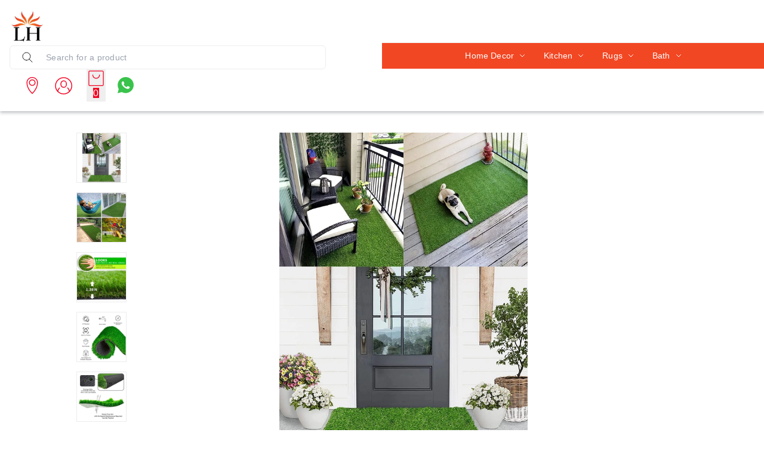

--- FILE ---
content_type: text/html; charset=utf-8
request_url: https://www.luxehomeinternational.com/products/luxe-home-international-luxe-home-artificial-grass-carpet-size-325x6-ft-color-green-pack-of-1-green-SKU-1588
body_size: 65354
content:
<!DOCTYPE html><html lang="en"><head><meta charSet="utf-8"/><meta name="viewport" content="width=device-width, initial-scale=1"/><link rel="preload" as="image" href="https://image.cdn.shpy.in/297017/1678444530563_Logo3.jpeg?height=200&amp;format=webp"/><link rel="preload" as="image" href="https://image.cdn.shpy.in/297017/luxe-home-artificial-grass-carpet-size-65x4-ft-c-1687309677118_SKU-1305_0.jpg?width=600&amp;format=webp"/><link rel="preload" as="image" href="https://image.cdn.shpy.in/297017/luxe-home-artificial-grass-carpet-size-65x4-ft-c-1687309679625_SKU-1305_0.jpg?width=200&amp;format=webp"/><link rel="preload" as="image" href="https://image.cdn.shpy.in/297017/luxe-home-artificial-grass-carpet-size-65x4-ft-c-1687309682226_SKU-1305_0.jpg?width=200&amp;format=webp"/><link rel="preload" as="image" href="https://image.cdn.shpy.in/297017/luxe-home-artificial-grass-carpet-size-65x4-ft-c-1687309684686_SKU-1305_0.jpg?width=200&amp;format=webp"/><link rel="preload" as="image" href="https://image.cdn.shpy.in/297017/luxe-home-artificial-grass-carpet-size-65x4-ft-c-1687309687251_SKU-1305_0.jpg?width=200&amp;format=webp"/><link rel="preload" as="image" href="https://image.cdn.shpy.in/297017/luxe-home-artificial-grass-carpet-size-65x4-ft-c-1687309679625_SKU-1305_0.jpg?width=600&amp;format=webp"/><link rel="preload" as="image" href="https://image.cdn.shpy.in/297017/luxe-home-artificial-grass-carpet-size-65x4-ft-c-1687309682226_SKU-1305_0.jpg?width=600&amp;format=webp"/><link rel="preload" as="image" href="https://image.cdn.shpy.in/297017/luxe-home-artificial-grass-carpet-size-65x4-ft-c-1687309684686_SKU-1305_0.jpg?width=600&amp;format=webp"/><link rel="preload" as="image" href="https://image.cdn.shpy.in/297017/luxe-home-artificial-grass-carpet-size-65x4-ft-c-1687309687251_SKU-1305_0.jpg?width=600&amp;format=webp"/><link rel="stylesheet" href="/_next/static/css/a9666763fd10854c.css" data-precedence="next"/><link rel="stylesheet" href="/_next/static/css/3d2e0a10998d5b6c.css" data-precedence="next"/><link rel="stylesheet" href="/_next/static/css/84a3b0d677b5d353.css" data-precedence="next"/><link rel="stylesheet" href="/_next/static/css/5c4826c56b72a529.css" data-precedence="next"/><link rel="stylesheet" href="/_next/static/css/4cc0bdb29cd57ccc.css" data-precedence="next"/><link rel="stylesheet" href="/_next/static/css/9ff0bbafa53ed3b9.css" data-precedence="next"/><link rel="stylesheet" href="/_next/static/css/d0084ed826969bcf.css" data-precedence="next"/><link rel="stylesheet" href="/api/styles/fashion/product-d66cb22a.css" data-precedence="default"/><link rel="preload" as="script" fetchPriority="low" href="/_next/static/chunks/webpack.1769751898602.0ef22b44d09d50dd.js"/><script src="/_next/static/chunks/fd9d1056.1769751898602.c1a2e877a9d53f42.js" async=""></script><script src="/_next/static/chunks/52117.1769751898602.bae4b6f65d268599.js" async=""></script><script src="/_next/static/chunks/main-app.1769751898602.6cce15b7c4b50ecc.js" async=""></script><script src="/_next/static/chunks/443.1769751898602.9e2dcb385a167070.js" async=""></script><script src="/_next/static/chunks/app/(root)/layout.1769751898602.47b8b0fccd4bb905.js" async=""></script><script src="/_next/static/chunks/13b76428.1769751898602.3e918bcd416b4cd9.js" async=""></script><script src="/_next/static/chunks/33052.1769751898602.92814ba368ce40ff.js" async=""></script><script src="/_next/static/chunks/83464.1769751898602.283f895b0a79bb69.js" async=""></script><script src="/_next/static/chunks/97048.1769751898602.ccbf5e384cce7146.js" async=""></script><script src="/_next/static/chunks/60032.1769751898602.0459625d98bba987.js" async=""></script><script src="/_next/static/chunks/97281.1769751898602.aff7d7b9eed5bcd9.js" async=""></script><script src="/_next/static/chunks/19472.1769751898602.a030ab5180174506.js" async=""></script><script src="/_next/static/chunks/22415.1769751898602.8d5304c1a8fb7e2f.js" async=""></script><script src="/_next/static/chunks/74986.1769751898602.4407d7a0d7b675b7.js" async=""></script><script src="/_next/static/chunks/13616.1769751898602.a67ba32f97adbb5a.js" async=""></script><script src="/_next/static/chunks/12713.1769751898602.e60a677e2efffdcd.js" async=""></script><script src="/_next/static/chunks/5437.1769751898602.d8f14919f338a67e.js" async=""></script><script src="/_next/static/chunks/62069.1769751898602.1b293f253029c961.js" async=""></script><script src="/_next/static/chunks/29051.1769751898602.c0bc366b2ac927b5.js" async=""></script><script src="/_next/static/chunks/72972.1769751898602.176a6297454a3893.js" async=""></script><script src="/_next/static/chunks/49240.1769751898602.75b18299fa58a33f.js" async=""></script><script src="/_next/static/chunks/90866.1769751898602.ebefc6cc0713d92d.js" async=""></script><script src="/_next/static/chunks/32939.1769751898602.03df654da71a7995.js" async=""></script><script src="/_next/static/chunks/74731.1769751898602.0ca23068b6542e40.js" async=""></script><script src="/_next/static/chunks/59819.1769751898602.6925f7d7995ad1ca.js" async=""></script><script src="/_next/static/chunks/38266.1769751898602.6259f218bd5be9de.js" async=""></script><script src="/_next/static/chunks/82279.1769751898602.8a75e65c8da12819.js" async=""></script><script src="/_next/static/chunks/34859.1769751898602.bd65dda3861ce8b3.js" async=""></script><script src="/_next/static/chunks/85598.1769751898602.f59607a6b64855cb.js" async=""></script><script src="/_next/static/chunks/62061.1769751898602.0baf1f9ed85d329e.js" async=""></script><script src="/_next/static/chunks/64332.1769751898602.678801720f9753b1.js" async=""></script><script src="/_next/static/chunks/86267.1769751898602.4f184d771168b663.js" async=""></script><script src="/_next/static/chunks/43610.1769751898602.1f709d9b852b36c6.js" async=""></script><script src="/_next/static/chunks/72051.1769751898602.eebb69f8db3fbe6d.js" async=""></script><script src="/_next/static/chunks/99768.1769751898602.830fbbc284ee6820.js" async=""></script><script src="/_next/static/chunks/61087.1769751898602.02ec6580b34ae270.js" async=""></script><script src="/_next/static/chunks/92161.1769751898602.dd1f5b0b96ea450d.js" async=""></script><script src="/_next/static/chunks/65452.1769751898602.1d0d990ad8c8e3a7.js" async=""></script><script src="/_next/static/chunks/12907.1769751898602.0fd97018ab0cae04.js" async=""></script><script src="/_next/static/chunks/51241.1769751898602.397896cefb6bc3f3.js" async=""></script><script src="/_next/static/chunks/app/(root)/fashion/products/%5BproductId%5D/page.1769751898602.21c64defd597cb0c.js" async=""></script><script src="/_next/static/chunks/75186.1769751898602.cdb770aa1be5c338.js" async=""></script><script src="/_next/static/chunks/75156.1769751898602.97130b1f55e85d4d.js" async=""></script><script src="/_next/static/chunks/51851.1769751898602.f3488b57a140aa0e.js" async=""></script><script src="/_next/static/chunks/app/(root)/fashion/layout.1769751898602.524a2571364b8bbc.js" async=""></script><script src="/_next/static/chunks/app/(root)/fashion/error.1769751898602.f5d3ea38eec1cc5e.js" async=""></script><script src="/_next/static/chunks/86610.1769751898602.75e5915211f9ea95.js" async=""></script><script src="/_next/static/chunks/app/(root)/fashion/not-found.1769751898602.9133828d34621d6b.js" async=""></script><script async="" src="https://www.googletagmanager.com/gtag/js?id=G-FDCFX4KMZQ"></script><link rel="preload" as="image" href="/api/svgs/whatsapp-icon.svg"/><link rel="preload" as="image" href="/api/svgs/facebook-icon.svg"/><meta property="og:type" content="webiste"/><meta property="og:site_name" content="Luxe Home International"/><link rel="manifest" href="/manifest.json"/><meta name="mobile-web-app-capable" content="yes"/><meta name="apple-mobile-web-app-capable" content="yes"/><meta name="application-name" content="Luxe Home International"/><meta name="apple-mobile-web-app-title" content="Luxe Home International"/><meta name="theme-color" content="#FFFFFF"/><meta name="msapplication-navbutton-color" content="#FFFFFF"/><meta name="apple-mobile-web-app-status-bar-style" content="black-translucent"/><link rel="icon" type="image/png" sizes="96x96" href="https://image.cdn.shpy.in/297017/1678444530563_Logo31-1754569226390.jpeg?width=96&amp;height=96&amp;format=png"/><link rel="shortcut icon" type="image/png" sizes="48x48" href="https://image.cdn.shpy.in/297017/1678444530563_Logo31-1754569226390.jpeg?width=48&amp;height=48&amp;format=png"/><meta name="msapplication-starturl" content="/"/><meta name="google-site-verification" content="O3LN79WRGVBT8KiSyZkVIfleZOU0sS4twSpi7B7UtsA"/><link rel="preconnect" href="https://fonts.googleapis.com"/><link rel="preconnect" href="https://fonts.gstatic.com" crossorigin="true"/><title>High-Quality Artificial Grass, Realistic Fake Grass for Landscaping, Durable Synthetic Turf, Outdoor Synthetic Grass for Lawn, Garden, Balcony &amp; Patio, Eco-Friendly Artificial Grass Rolls, Easy Install Fake Grass</title><meta name="description" content="Transform your outdoor spaces with high-quality artificial grass that looks and feels like real grass. Perfect for landscaping, gardens, patios, and balconies, this durable synthetic turf offers a lush, green look all year round. Easy to install and maintain, our eco-friendly artificial grass rolls "/><meta name="keywords" content="artificial grass, synthetic turf, fake grass, artificial lawn, outdoor synthetic grass, eco-friendly artificial grass, realistic fake grass, synthetic grass for landscaping, artificial grass for garden, easy install artificial grass, synthetic grass rolls, outdoor grass turf, durable fake grass, low-maintenance lawn, realistic artificial turf, artificial grass for patio, synthetic lawn, fake grass for backyard, artificial grass for balcony, garden turf, high-quality artificial grass, fake grass for home, synthetic grass for outdoor spaces, artificial grass for lawn, premium synthetic turf, synthetic grass for yard, eco-friendly fake grass, synthetic grass carpet, artificial grass for commercial spaces, fake grass for landscaping, artificial grass for playgrounds, synthetic grass for office spaces, artificial grass for sports fields, green synthetic grass, decorative artificial grass, weather-resistant artificial grass, artificial grass for terrace garden, easy-care artificial grass, realistic lawn alternative, artificial turf for balcony, synthetic grass for home use, non-toxic artificial grass, artificial grass for rooftops, durable outdoor grass, artificial grass mat, faux grass rug, multi-use synthetic grass, washable artificial grass, artificial grass for pets, artificial grass for events, affordable fake grass, artificial grass for landscaping projects, long-lasting synthetic grass, artificial grass for gardens and lawns."/><meta name="product:condition" content="new"/><meta name="product:price:currency" content="INR"/><link rel="canonical" href="https://www.luxehomeinternational.com/products/luxe-home-international-luxe-home-artificial-grass-carpet-size-325x6-ft-color-green-pack-of-1-green-SKU-1588"/><meta property="og:title" content="High-Quality Artificial Grass, Realistic Fake Grass for Landscaping, Durable Synthetic Turf, Outdoor Synthetic Grass for Lawn, Garden, Balcony &amp; Patio, Eco-Friendly Artificial Grass Rolls, Easy Install Fake Grass"/><meta property="og:description" content="Transform your outdoor spaces with high-quality artificial grass that looks and feels like real grass. Perfect for landscaping, gardens, patios, and balconies, this durable synthetic turf offers a lush, green look all year round. Easy to install and maintain, our eco-friendly artificial grass rolls "/><meta property="og:image" content="https://image.cdn.shpy.in/297017/luxe-home-artificial-grass-carpet-size-65x4-ft-c-1687309677118_SKU-1305_0.jpg?format=webp"/><meta name="twitter:card" content="summary_large_image"/><meta name="twitter:title" content="High-Quality Artificial Grass, Realistic Fake Grass for Landscaping, Durable Synthetic Turf, Outdoor Synthetic Grass for Lawn, Garden, Balcony &amp; Patio, Eco-Friendly Artificial Grass Rolls, Easy Install Fake Grass"/><meta name="twitter:description" content="Transform your outdoor spaces with high-quality artificial grass that looks and feels like real grass. Perfect for landscaping, gardens, patios, and balconies, this durable synthetic turf offers a lush, green look all year round. Easy to install and maintain, our eco-friendly artificial grass rolls "/><meta name="twitter:image" content="https://image.cdn.shpy.in/297017/luxe-home-artificial-grass-carpet-size-65x4-ft-c-1687309677118_SKU-1305_0.jpg?format=webp"/><link rel="icon" href="/favicon.ico" type="image/x-icon" sizes="24x24"/><meta name="next-size-adjust"/><style>:root {--primary-main: #FFFFFF;--primary-contrast-text: #1A1A1A;--secondary-main: #F30020;--info-main: #403B37;--error-main: #f44336;--error-invalid: #BB0000;--error-cancel: #DD0000;--error-primary: #F30020;--disabled-color: #a9a9a9;--typography-font-family: "Calibri", "Noto Sans", "Roboto", "Arial", sans-serif;--header-main: #FFFFFF;--header-contrast-text: #000000;--header-button-background: #FFFFFF;--header-accent: #F30020;--header-badge-main: #F30020;--header-badge-contrast-text: #FFFFFF;--header-box-shadow: rgb(238, 238, 238) 0px 1px 0px;--header-divider: 1px solid #F0F0F0;--header-notice-background: #DCDCDC;--header-notice-text: #000000;--header-desktop-notice-background: #DCDCDC;--header-desktop-notice-text: #000000;--header-menu-bar-background: #F30020;--header-menu-bar-color: #FFFFFF;--search-bar-main: #FFFFFF;--search-bar-border: 1px solid #EEEEEE;--search-bar-icon-main: #1A1A1A;--search-bar-icon-accent: #F30020;--bottom-nav-main: #FFFFFF;--bottom-nav-selected: #F30020;--bottom-nav-not-selected: #4A4A4A;--bottom-nav-badge-main: #F30020;--bottom-nav-badge-contrast-text: #FFFFFF;--bottom-nav-border: 1px solid #EEEEEE;--button-main: #F30020;--button-contrast-text: #FFFFFF;--button-borderColor: #F30020;--footer-main: #F0F0F0;--footer-contrast-text: #1A1A1A;--product-discount-tag-background: #FF7222;--product-discount-tag-color: #ffffff;--product-price-color: #1a1a1a;--max-store-width: calc(100vw - 32px);}</style><style>
            .universal-btn-style {
              border-radius: 8px
            }
        </style><style>.menu-bar{background:var(--menu-bar-bg);border-top:var(--header-divider);display:none;justify-content:center;z-index:-1}.menu-bar,.menu-bar .menu-bottom{align-items:center;display:flex;width:100%}.menu-bar .menu-bottom{flex-wrap:wrap}.menu-bar .links{color:var(--menu-bar-color);font-size:14px;padding:11px 16px}.links,.menu-bar .links,.menu-bar .links:hover{text-decoration:none}.links{color:#232f3e;font-size:14px}.headerBottom{align-items:center;background:#232f3e;border-top:1px solid #000;display:none;height:44px;justify-content:center;width:100%}@media (min-width:960px){.headerBottom{display:flex}}.app-bar{align-items:center;background-color:var(--header-main);background-repeat:no-repeat;background-size:cover;box-shadow:var(--header-box-shadow);color:var(--header-contrast-text);display:flex;justify-content:center;left:0;margin-left:auto;margin-right:auto;position:fixed;position:sticky;right:0;top:0;transition:top .4s ease 0s;z-index:1100}.mobile-app-bar{position:fixed}.app-bar-main{width:100%}@media (min-width:768px){.app-bar-main{max-width:var(--sec-max-width)}}.app-bar-center-logo-ctn{flex-direction:column;left:50%;position:relative;transform:translate(-50%)}.app-bar .logo-ctn,.app-bar-center-logo-ctn{align-items:center;display:flex}.app-bar .logo-ctn.left-aligned{flex:1}.app-bar .logo-ctn.center-aligned{flex-direction:column}.app-bar .logo-ctn.center-aligned .title-ctn{margin-top:5px;text-align:center}@media (min-width:768px){.app-bar .logo-ctn.center-aligned{flex-direction:row}.app-bar .logo-ctn.center-aligned .title-ctn{margin-top:5px;text-align:left}}.app-bar .logo{height:50px;object-fit:cover;width:unset}@media (min-width:960px){.app-bar .logo{height:60px}}.app-bar .your-logo-ctn{align-items:center;background-color:#f6f6f6;border-radius:50%;display:flex;height:46px;justify-content:center;width:46px}.app-bar .your-logo{color:#a6a6a6;font-size:11px;font-weight:400;line-height:12px;margin:revert;padding:2px;text-align:center}.app-bar .no-logo-ctn{align-items:center;border:1px dashed #eee;border-radius:8px;display:flex;height:60px;justify-content:center;width:60px}.app-bar .title-ctn{cursor:default;flex:1;margin:0 16px;min-width:0}.app-bar .title{display:-webkit-box;font-size:16px;font-weight:700;-webkit-line-clamp:1;line-height:1.5;margin:0;overflow:hidden;text-overflow:ellipsis;width:100%;-webkit-box-orient:vertical;white-space:normal}@media (min-width:600px){.app-bar .title{display:block}}@media (min-width:960px){.app-bar .title{font-size:20px}}.app-bar .punchline{display:-webkit-box;font-size:14px;-webkit-line-clamp:2;margin:0;-webkit-box-orient:vertical;overflow:hidden}.app-bar .punchline a{color:inherit;text-decoration:none}.app-bar .toobar-gutters{padding:16px}.app-bar .toobar-regular{justify-content:space-between;min-height:64px}.app-bar .notice{align-items:center;background-color:var(--header-notice-background);color:var(--header-notice-text);font-size:small;height:100%;justify-content:center;padding:10.5px;width:100%}.app-bar .notice-message{max-width:var(--notice-max-width);text-align:center}.mobile-sidemenu-root{position:relative}.mobile-sidemenu-header{justify-content:space-between}.mobile-sidemenu-header,.mobile-sidemenu-submenu-header{align-items:center;background-color:var(--header-main);background-repeat:no-repeat;background-size:cover;box-shadow:var(--header-box-shadow);display:flex;left:0;padding:12px 16px;position:fixed;right:0;top:0;transition:top .4s ease 0s;width:calc(80vw*var(--device-pixel-ratio));z-index:10}.mobile-sidemenu-submenu-header{border-bottom:1px solid rgba(0,0,0,.1);justify-content:flex-end}.mobile-sidemenu-title-section{align-items:center;background-color:var(--header-main);border-bottom:1px solid rgba(0,0,0,.1);display:flex;gap:10px;padding:12px 16px;position:relative}.mobile-sidemenu-back-button{align-items:center;background:none;border:none;color:var(--header-contrast-text);cursor:pointer;display:flex;font-size:14px;font-weight:400;gap:8px;padding:4px 8px;transition:opacity .2s ease}.mobile-sidemenu-back-button:hover{opacity:.7}.mobile-sidemenu-back-button svg{font-size:20px}.mobile-sidemenu-submenu-title{color:var(--header-contrast-text);flex:1;font-size:14px;font-weight:400;margin:0;text-align:left}.heading-back-cont{align-items:center;display:flex;gap:12px}.mobile-sidemenu-close-button{align-items:center;background:none;border:none;color:var(--header-contrast-text);cursor:pointer;display:flex;justify-content:center;padding:4px;transition:opacity .2s ease}.mobile-sidemenu-close-button:hover{opacity:.7}.mobile-sidemenu-close-button svg{font-size:24px}.mobile-sidemenu-name{color:var(--header-contrast-text);font-size:16px}.mobile-sidemenu-button-wrapper{cursor:pointer;display:flex;justify-content:center;margin-right:12px}.mobile-sidemenu-content{padding:66px 0 0}.mobile-sidemenu-content.has-submenu{padding-top:0}.mobile-sidemenu-content.has-footer{padding-bottom:67px}.mobile-sidemenu-content:not(.has-footer){padding-bottom:16px}.mobile-sidemenu-link{color:#000;display:block;font-size:14px;font-weight:400;padding:14px 16px;text-decoration:none;transition:background-color .2s ease}.mobile-sidemenu-link:hover{background-color:#fafbfc}.mobile-sidemenu-link.has-children{align-items:center;cursor:pointer;display:flex;justify-content:space-between}.mobile-sidemenu-link.has-children:hover{background-color:#fafbfc}.mobile-sidemenu-item-name{color:#000;flex:1;font-size:14px;font-weight:400}.mobile-sidemenu-expand-icon{color:#666;flex-shrink:0;font-size:20px;margin-left:8px}.mobile-sidemenu-collapse{background-color:transparent}.mobile-sidemenu-collapse-content{padding-bottom:4px;padding-top:4px}.mobile-sidemenu-collapse-content.level-0{background-color:#fafafa}.mobile-sidemenu-submenu{padding:0}.mobile-sidemenu-submenu.go-to-link{padding:10px 16px 10px 28px}.mobile-sidemenu-sublink{color:#666;display:block;font-size:14px;font-weight:400;padding:6px 0;text-decoration:none;transition:color .2s ease}.mobile-sidemenu-sublink:hover{color:#000}.links:hover,.subMenuLinks:hover{text-decoration:none}.mobile-sidemenu-footer{background:#fff;border-top:1px solid #ebebeb;bottom:0;left:0;padding:8px 16px;position:fixed;right:0;width:calc(80vw*var(--device-pixel-ratio));z-index:2}.mobile-sidemenu-footer-content{align-items:center;display:flex;justify-content:space-between}.mobile-sidemenu-footer-link{text-decoration:none}.mobile-sidemenu-icon{align-items:center;background:#f1f1f1;border-radius:50%;display:flex;height:32px;justify-content:center;margin-bottom:4px;width:32px}.mobile-sidemenu-icon svg{color:#363636}.mobile-sidemenu-footer-item{align-items:center;color:#1a1a1a;display:flex;flex-direction:column;font-size:12px}.mobile-sidemenu-logo-card{background:none!important;border-radius:0!important}.mobile-sidemenu-logo-image{height:40px;object-fit:cover;width:unset}.badge{background-color:var(--header-badge-main);color:var(--header-badge-contrast-text);right:2px;top:2px}@keyframes badgeBounce{0%{transform:scale(1)}50%{transform:scale(1.3)}to{transform:scale(1)}}.badge-animate{animation:badgeBounce .3s ease-in-out}.header-wishlist{display:none}.app-bar .MuiPopover-root,header .MuiPopover-root{pointer-events:none!important}.app-bar .MuiPopover-root .MuiPaper-root,header .MuiPopover-root .MuiPaper-root{pointer-events:auto!important}</style><link rel="stylesheet" href="/api/styles/fashion/core-5b7b174d.css"/><link rel="stylesheet" type="text/css" href="/fashion.css"/><link rel="stylesheet" type="text/css" href="/api/css/shy-pub/278411/fashion-latest1727704647910-1727704648195.css"/><script src="/_next/static/chunks/polyfills-42372ed130431b0a.js" noModule=""></script><style data-emotion="mui-global 1prfaxn">@layer mui{@-webkit-keyframes mui-auto-fill{from{display:block;}}@keyframes mui-auto-fill{from{display:block;}}@-webkit-keyframes mui-auto-fill-cancel{from{display:block;}}@keyframes mui-auto-fill-cancel{from{display:block;}}}</style><style data-emotion="mui 2uu8tq 17yb7v3 i6s8oy i6bazn mxpiy6 rhsghg 1d3bbye 15j76c0 zmnxdm 1jgtvd5 vubbuv dsgpc8 mnn31 1wf493t 1yxmbwk b933ss pi5vgu irjrez 6xugel 1n4a93h s0h87z 1deacqj 1rzb3uu vwo4eg 1t7nxgp 1k371a6 iol86l rfnosa 15nru74 9l3uo3 115ftsr 1cy74wo 1tu59u4 7x3str mhao82 0 feqhe6 1bp1ao6 1x5jdmq 19w1uun igs3ac ihdtdm 15kq27i u36398 1k33q06 4j3ul3">@layer mui{.mui-2uu8tq{display:-webkit-box;display:-webkit-flex;display:-ms-flexbox;display:flex;-webkit-flex-direction:column;-ms-flex-direction:column;flex-direction:column;width:100%;box-sizing:border-box;-webkit-flex-shrink:0;-ms-flex-negative:0;flex-shrink:0;position:static;background-color:#1976d2;color:#fff;background-color:var(--header-main);}}@layer mui{.mui-17yb7v3{background-color:#fff;color:rgba(0, 0, 0, 0.87);-webkit-transition:box-shadow 300ms cubic-bezier(0.4, 0, 0.2, 1) 0ms;transition:box-shadow 300ms cubic-bezier(0.4, 0, 0.2, 1) 0ms;box-shadow:none;display:-webkit-box;display:-webkit-flex;display:-ms-flexbox;display:flex;-webkit-flex-direction:column;-ms-flex-direction:column;flex-direction:column;width:100%;box-sizing:border-box;-webkit-flex-shrink:0;-ms-flex-negative:0;flex-shrink:0;position:static;background-color:#1976d2;color:#fff;background-color:var(--header-main);}}@layer mui{.mui-i6s8oy{position:relative;display:-webkit-box;display:-webkit-flex;display:-ms-flexbox;display:flex;-webkit-align-items:center;-webkit-box-align:center;-ms-flex-align:center;align-items:center;padding-left:16px;padding-right:16px;min-height:56px;}@media (min-width:600px){.mui-i6s8oy{padding-left:24px;padding-right:24px;}}@media (min-width:0px){@media (orientation: landscape){.mui-i6s8oy{min-height:48px;}}}@media (min-width:600px){.mui-i6s8oy{min-height:64px;}}}@layer mui{.mui-i6bazn{overflow:hidden;}}@layer mui{.mui-mxpiy6{background-color:#fff;color:rgba(0, 0, 0, 0.87);-webkit-transition:box-shadow 300ms cubic-bezier(0.4, 0, 0.2, 1) 0ms;transition:box-shadow 300ms cubic-bezier(0.4, 0, 0.2, 1) 0ms;border-radius:4px;box-shadow:none;overflow:hidden;}}@layer mui{.mui-rhsghg{display:block;-webkit-background-size:cover;background-size:cover;background-repeat:no-repeat;-webkit-background-position:center;background-position:center;width:100%;object-fit:cover;}}@layer mui{.mui-1d3bbye{box-sizing:border-box;display:-webkit-box;display:-webkit-flex;display:-ms-flexbox;display:flex;-webkit-box-flex-wrap:wrap;-webkit-flex-wrap:wrap;-ms-flex-wrap:wrap;flex-wrap:wrap;width:100%;-webkit-flex-direction:row;-ms-flex-direction:row;flex-direction:row;}}@layer mui{.mui-15j76c0{box-sizing:border-box;margin:0;-webkit-flex-direction:row;-ms-flex-direction:row;flex-direction:row;-webkit-flex-basis:100%;-ms-flex-preferred-size:100%;flex-basis:100%;-webkit-box-flex:0;-webkit-flex-grow:0;-ms-flex-positive:0;flex-grow:0;max-width:100%;}@media (min-width:600px){.mui-15j76c0{-webkit-flex-basis:100%;-ms-flex-preferred-size:100%;flex-basis:100%;-webkit-box-flex:0;-webkit-flex-grow:0;-ms-flex-positive:0;flex-grow:0;max-width:100%;}}@media (min-width:900px){.mui-15j76c0{-webkit-flex-basis:100%;-ms-flex-preferred-size:100%;flex-basis:100%;-webkit-box-flex:0;-webkit-flex-grow:0;-ms-flex-positive:0;flex-grow:0;max-width:100%;}}@media (min-width:1200px){.mui-15j76c0{-webkit-flex-basis:100%;-ms-flex-preferred-size:100%;flex-basis:100%;-webkit-box-flex:0;-webkit-flex-grow:0;-ms-flex-positive:0;flex-grow:0;max-width:100%;}}@media (min-width:1536px){.mui-15j76c0{-webkit-flex-basis:100%;-ms-flex-preferred-size:100%;flex-basis:100%;-webkit-box-flex:0;-webkit-flex-grow:0;-ms-flex-positive:0;flex-grow:0;max-width:100%;}}}@layer mui{.mui-zmnxdm{background-color:#fff;color:rgba(0, 0, 0, 0.87);-webkit-transition:box-shadow 300ms cubic-bezier(0.4, 0, 0.2, 1) 0ms;transition:box-shadow 300ms cubic-bezier(0.4, 0, 0.2, 1) 0ms;border-radius:4px;box-shadow:none;}}@layer mui{.mui-1jgtvd5{-webkit-user-select:none;-moz-user-select:none;-ms-user-select:none;user-select:none;width:1em;height:1em;overflow:hidden;display:inline-block;text-align:center;-webkit-flex-shrink:0;-ms-flex-negative:0;flex-shrink:0;font-size:1.5rem;}}@layer mui{.mui-vubbuv{-webkit-user-select:none;-moz-user-select:none;-ms-user-select:none;user-select:none;width:1em;height:1em;display:inline-block;fill:currentColor;-webkit-flex-shrink:0;-ms-flex-negative:0;flex-shrink:0;-webkit-transition:fill 200ms cubic-bezier(0.4, 0, 0.2, 1) 0ms;transition:fill 200ms cubic-bezier(0.4, 0, 0.2, 1) 0ms;font-size:1.5rem;}}@layer mui{.mui-dsgpc8{font-family:"Roboto","Helvetica","Arial",sans-serif;font-weight:400;font-size:1rem;line-height:1.4375em;letter-spacing:0.00938em;color:rgba(0, 0, 0, 0.87);box-sizing:border-box;position:relative;cursor:text;display:-webkit-inline-box;display:-webkit-inline-flex;display:-ms-inline-flexbox;display:inline-flex;-webkit-align-items:center;-webkit-box-align:center;-ms-flex-align:center;align-items:center;width:100%;position:relative;}.mui-dsgpc8.Mui-disabled{color:rgba(0, 0, 0, 0.38);cursor:default;}}@layer mui{.mui-mnn31{font:inherit;letter-spacing:inherit;color:currentColor;padding:4px 0 5px;border:0;box-sizing:content-box;background:none;height:1.4375em;margin:0;-webkit-tap-highlight-color:transparent;display:block;min-width:0;width:100%;-webkit-animation-name:mui-auto-fill-cancel;animation-name:mui-auto-fill-cancel;-webkit-animation-duration:10ms;animation-duration:10ms;}.mui-mnn31::-webkit-input-placeholder{color:currentColor;opacity:0.42;-webkit-transition:opacity 200ms cubic-bezier(0.4, 0, 0.2, 1) 0ms;transition:opacity 200ms cubic-bezier(0.4, 0, 0.2, 1) 0ms;}.mui-mnn31::-moz-placeholder{color:currentColor;opacity:0.42;-webkit-transition:opacity 200ms cubic-bezier(0.4, 0, 0.2, 1) 0ms;transition:opacity 200ms cubic-bezier(0.4, 0, 0.2, 1) 0ms;}.mui-mnn31:-ms-input-placeholder{color:currentColor;opacity:0.42;-webkit-transition:opacity 200ms cubic-bezier(0.4, 0, 0.2, 1) 0ms;transition:opacity 200ms cubic-bezier(0.4, 0, 0.2, 1) 0ms;}.mui-mnn31::-ms-input-placeholder{color:currentColor;opacity:0.42;-webkit-transition:opacity 200ms cubic-bezier(0.4, 0, 0.2, 1) 0ms;transition:opacity 200ms cubic-bezier(0.4, 0, 0.2, 1) 0ms;}.mui-mnn31:focus{outline:0;}.mui-mnn31:invalid{box-shadow:none;}.mui-mnn31::-webkit-search-decoration{-webkit-appearance:none;}label[data-shrink=false]+.MuiInputBase-formControl .mui-mnn31::-webkit-input-placeholder{opacity:0!important;}label[data-shrink=false]+.MuiInputBase-formControl .mui-mnn31::-moz-placeholder{opacity:0!important;}label[data-shrink=false]+.MuiInputBase-formControl .mui-mnn31:-ms-input-placeholder{opacity:0!important;}label[data-shrink=false]+.MuiInputBase-formControl .mui-mnn31::-ms-input-placeholder{opacity:0!important;}label[data-shrink=false]+.MuiInputBase-formControl .mui-mnn31:focus::-webkit-input-placeholder{opacity:0.42;}label[data-shrink=false]+.MuiInputBase-formControl .mui-mnn31:focus::-moz-placeholder{opacity:0.42;}label[data-shrink=false]+.MuiInputBase-formControl .mui-mnn31:focus:-ms-input-placeholder{opacity:0.42;}label[data-shrink=false]+.MuiInputBase-formControl .mui-mnn31:focus::-ms-input-placeholder{opacity:0.42;}.mui-mnn31.Mui-disabled{opacity:1;-webkit-text-fill-color:rgba(0, 0, 0, 0.38);}.mui-mnn31:-webkit-autofill{-webkit-animation-duration:5000s;animation-duration:5000s;-webkit-animation-name:mui-auto-fill;animation-name:mui-auto-fill;}}@layer mui{.mui-1wf493t{text-align:center;-webkit-flex:0 0 auto;-ms-flex:0 0 auto;flex:0 0 auto;font-size:1.5rem;padding:8px;border-radius:50%;overflow:visible;color:rgba(0, 0, 0, 0.54);-webkit-transition:background-color 150ms cubic-bezier(0.4, 0, 0.2, 1) 0ms;transition:background-color 150ms cubic-bezier(0.4, 0, 0.2, 1) 0ms;}.mui-1wf493t:hover{background-color:rgba(0, 0, 0, 0.04);}@media (hover: none){.mui-1wf493t:hover{background-color:transparent;}}.mui-1wf493t.Mui-disabled{background-color:transparent;color:rgba(0, 0, 0, 0.26);}}@layer mui{.mui-1yxmbwk{display:-webkit-inline-box;display:-webkit-inline-flex;display:-ms-inline-flexbox;display:inline-flex;-webkit-align-items:center;-webkit-box-align:center;-ms-flex-align:center;align-items:center;-webkit-box-pack:center;-ms-flex-pack:center;-webkit-justify-content:center;justify-content:center;position:relative;box-sizing:border-box;-webkit-tap-highlight-color:transparent;background-color:transparent;outline:0;border:0;margin:0;border-radius:0;padding:0;cursor:pointer;-webkit-user-select:none;-moz-user-select:none;-ms-user-select:none;user-select:none;vertical-align:middle;-moz-appearance:none;-webkit-appearance:none;-webkit-text-decoration:none;text-decoration:none;color:inherit;text-align:center;-webkit-flex:0 0 auto;-ms-flex:0 0 auto;flex:0 0 auto;font-size:1.5rem;padding:8px;border-radius:50%;overflow:visible;color:rgba(0, 0, 0, 0.54);-webkit-transition:background-color 150ms cubic-bezier(0.4, 0, 0.2, 1) 0ms;transition:background-color 150ms cubic-bezier(0.4, 0, 0.2, 1) 0ms;}.mui-1yxmbwk::-moz-focus-inner{border-style:none;}.mui-1yxmbwk.Mui-disabled{pointer-events:none;cursor:default;}@media print{.mui-1yxmbwk{-webkit-print-color-adjust:exact;color-adjust:exact;}}.mui-1yxmbwk:hover{background-color:rgba(0, 0, 0, 0.04);}@media (hover: none){.mui-1yxmbwk:hover{background-color:transparent;}}.mui-1yxmbwk.Mui-disabled{background-color:transparent;color:rgba(0, 0, 0, 0.26);}}@layer mui{.mui-b933ss{-webkit-user-select:none;-moz-user-select:none;-ms-user-select:none;user-select:none;width:1em;height:1em;display:inline-block;-webkit-flex-shrink:0;-ms-flex-negative:0;flex-shrink:0;-webkit-transition:fill 200ms cubic-bezier(0.4, 0, 0.2, 1) 0ms;transition:fill 200ms cubic-bezier(0.4, 0, 0.2, 1) 0ms;font-size:1.5rem;}}@layer mui{.mui-pi5vgu{font-family:"Roboto","Helvetica","Arial",sans-serif;font-weight:500;font-size:0.875rem;line-height:1.75;letter-spacing:0.02857em;text-transform:uppercase;min-width:64px;padding:6px 8px;border-radius:4px;-webkit-transition:background-color 250ms cubic-bezier(0.4, 0, 0.2, 1) 0ms,box-shadow 250ms cubic-bezier(0.4, 0, 0.2, 1) 0ms,border-color 250ms cubic-bezier(0.4, 0, 0.2, 1) 0ms,color 250ms cubic-bezier(0.4, 0, 0.2, 1) 0ms;transition:background-color 250ms cubic-bezier(0.4, 0, 0.2, 1) 0ms,box-shadow 250ms cubic-bezier(0.4, 0, 0.2, 1) 0ms,border-color 250ms cubic-bezier(0.4, 0, 0.2, 1) 0ms,color 250ms cubic-bezier(0.4, 0, 0.2, 1) 0ms;color:#1976d2;width:100%;box-shadow:none;}.mui-pi5vgu:hover{-webkit-text-decoration:none;text-decoration:none;background-color:rgba(25, 118, 210, 0.04);}@media (hover: none){.mui-pi5vgu:hover{background-color:transparent;}}.mui-pi5vgu.Mui-disabled{color:rgba(0, 0, 0, 0.26);}.mui-pi5vgu:hover{box-shadow:none;}.mui-pi5vgu.Mui-focusVisible{box-shadow:none;}.mui-pi5vgu:active{box-shadow:none;}.mui-pi5vgu.Mui-disabled{box-shadow:none;}}@layer mui{.mui-irjrez{display:-webkit-inline-box;display:-webkit-inline-flex;display:-ms-inline-flexbox;display:inline-flex;-webkit-align-items:center;-webkit-box-align:center;-ms-flex-align:center;align-items:center;-webkit-box-pack:center;-ms-flex-pack:center;-webkit-justify-content:center;justify-content:center;position:relative;box-sizing:border-box;-webkit-tap-highlight-color:transparent;background-color:transparent;outline:0;border:0;margin:0;border-radius:0;padding:0;cursor:pointer;-webkit-user-select:none;-moz-user-select:none;-ms-user-select:none;user-select:none;vertical-align:middle;-moz-appearance:none;-webkit-appearance:none;-webkit-text-decoration:none;text-decoration:none;color:inherit;font-family:"Roboto","Helvetica","Arial",sans-serif;font-weight:500;font-size:0.875rem;line-height:1.75;letter-spacing:0.02857em;text-transform:uppercase;min-width:64px;padding:6px 8px;border-radius:4px;-webkit-transition:background-color 250ms cubic-bezier(0.4, 0, 0.2, 1) 0ms,box-shadow 250ms cubic-bezier(0.4, 0, 0.2, 1) 0ms,border-color 250ms cubic-bezier(0.4, 0, 0.2, 1) 0ms,color 250ms cubic-bezier(0.4, 0, 0.2, 1) 0ms;transition:background-color 250ms cubic-bezier(0.4, 0, 0.2, 1) 0ms,box-shadow 250ms cubic-bezier(0.4, 0, 0.2, 1) 0ms,border-color 250ms cubic-bezier(0.4, 0, 0.2, 1) 0ms,color 250ms cubic-bezier(0.4, 0, 0.2, 1) 0ms;color:#1976d2;width:100%;box-shadow:none;}.mui-irjrez::-moz-focus-inner{border-style:none;}.mui-irjrez.Mui-disabled{pointer-events:none;cursor:default;}@media print{.mui-irjrez{-webkit-print-color-adjust:exact;color-adjust:exact;}}.mui-irjrez:hover{-webkit-text-decoration:none;text-decoration:none;background-color:rgba(25, 118, 210, 0.04);}@media (hover: none){.mui-irjrez:hover{background-color:transparent;}}.mui-irjrez.Mui-disabled{color:rgba(0, 0, 0, 0.26);}.mui-irjrez:hover{box-shadow:none;}.mui-irjrez.Mui-focusVisible{box-shadow:none;}.mui-irjrez:active{box-shadow:none;}.mui-irjrez.Mui-disabled{box-shadow:none;}}@layer mui{.mui-6xugel{display:inherit;margin-right:8px;margin-left:-4px;}.mui-6xugel>*:nth-of-type(1){font-size:20px;}}@layer mui{.mui-1n4a93h{display:inherit;margin-right:-4px;margin-left:8px;}.mui-1n4a93h>*:nth-of-type(1){font-size:20px;}}@layer mui{.mui-s0h87z{text-align:center;-webkit-flex:0 0 auto;-ms-flex:0 0 auto;flex:0 0 auto;font-size:1.5rem;padding:8px;border-radius:50%;overflow:visible;color:rgba(0, 0, 0, 0.54);-webkit-transition:background-color 150ms cubic-bezier(0.4, 0, 0.2, 1) 0ms;transition:background-color 150ms cubic-bezier(0.4, 0, 0.2, 1) 0ms;color:inherit;}.mui-s0h87z:hover{background-color:rgba(0, 0, 0, 0.04);}@media (hover: none){.mui-s0h87z:hover{background-color:transparent;}}.mui-s0h87z.Mui-disabled{background-color:transparent;color:rgba(0, 0, 0, 0.26);}}@layer mui{.mui-1deacqj{display:-webkit-inline-box;display:-webkit-inline-flex;display:-ms-inline-flexbox;display:inline-flex;-webkit-align-items:center;-webkit-box-align:center;-ms-flex-align:center;align-items:center;-webkit-box-pack:center;-ms-flex-pack:center;-webkit-justify-content:center;justify-content:center;position:relative;box-sizing:border-box;-webkit-tap-highlight-color:transparent;background-color:transparent;outline:0;border:0;margin:0;border-radius:0;padding:0;cursor:pointer;-webkit-user-select:none;-moz-user-select:none;-ms-user-select:none;user-select:none;vertical-align:middle;-moz-appearance:none;-webkit-appearance:none;-webkit-text-decoration:none;text-decoration:none;color:inherit;text-align:center;-webkit-flex:0 0 auto;-ms-flex:0 0 auto;flex:0 0 auto;font-size:1.5rem;padding:8px;border-radius:50%;overflow:visible;color:rgba(0, 0, 0, 0.54);-webkit-transition:background-color 150ms cubic-bezier(0.4, 0, 0.2, 1) 0ms;transition:background-color 150ms cubic-bezier(0.4, 0, 0.2, 1) 0ms;color:inherit;}.mui-1deacqj::-moz-focus-inner{border-style:none;}.mui-1deacqj.Mui-disabled{pointer-events:none;cursor:default;}@media print{.mui-1deacqj{-webkit-print-color-adjust:exact;color-adjust:exact;}}.mui-1deacqj:hover{background-color:rgba(0, 0, 0, 0.04);}@media (hover: none){.mui-1deacqj:hover{background-color:transparent;}}.mui-1deacqj.Mui-disabled{background-color:transparent;color:rgba(0, 0, 0, 0.26);}}@layer mui{.mui-1rzb3uu{position:relative;display:-webkit-inline-box;display:-webkit-inline-flex;display:-ms-inline-flexbox;display:inline-flex;vertical-align:middle;-webkit-flex-shrink:0;-ms-flex-negative:0;flex-shrink:0;}}@layer mui{.mui-vwo4eg{display:-webkit-box;display:-webkit-flex;display:-ms-flexbox;display:flex;-webkit-flex-direction:row;-ms-flex-direction:row;flex-direction:row;-webkit-box-flex-wrap:wrap;-webkit-flex-wrap:wrap;-ms-flex-wrap:wrap;flex-wrap:wrap;-webkit-box-pack:center;-ms-flex-pack:center;-webkit-justify-content:center;justify-content:center;-webkit-align-content:center;-ms-flex-line-pack:center;align-content:center;-webkit-align-items:center;-webkit-box-align:center;-ms-flex-align:center;align-items:center;position:absolute;box-sizing:border-box;font-family:"Roboto","Helvetica","Arial",sans-serif;font-weight:500;font-size:0.75rem;min-width:20px;line-height:1;padding:0 6px;height:20px;border-radius:10px;z-index:1;-webkit-transition:-webkit-transform 225ms cubic-bezier(0.4, 0, 0.2, 1) 0ms;transition:transform 225ms cubic-bezier(0.4, 0, 0.2, 1) 0ms;top:0;right:0;-webkit-transform:scale(1) translate(50%, -50%);-moz-transform:scale(1) translate(50%, -50%);-ms-transform:scale(1) translate(50%, -50%);transform:scale(1) translate(50%, -50%);transform-origin:100% 0%;-webkit-transition:-webkit-transform 195ms cubic-bezier(0.4, 0, 0.2, 1) 0ms;transition:transform 195ms cubic-bezier(0.4, 0, 0.2, 1) 0ms;}.mui-vwo4eg.MuiBadge-invisible{-webkit-transform:scale(0) translate(50%, -50%);-moz-transform:scale(0) translate(50%, -50%);-ms-transform:scale(0) translate(50%, -50%);transform:scale(0) translate(50%, -50%);}}@layer mui{.mui-1t7nxgp{margin-top:0px!important;}}@layer mui{@media print{.mui-1k371a6{position:absolute!important;}}}@layer mui{.mui-iol86l{box-sizing:border-box;margin:0;-webkit-flex-direction:row;-ms-flex-direction:row;flex-direction:row;-webkit-flex-basis:100%;-ms-flex-preferred-size:100%;flex-basis:100%;-webkit-box-flex:0;-webkit-flex-grow:0;-ms-flex-positive:0;flex-grow:0;max-width:100%;}@media (min-width:600px){.mui-iol86l{-webkit-flex-basis:100%;-ms-flex-preferred-size:100%;flex-basis:100%;-webkit-box-flex:0;-webkit-flex-grow:0;-ms-flex-positive:0;flex-grow:0;max-width:100%;}}@media (min-width:900px){.mui-iol86l{-webkit-flex-basis:50%;-ms-flex-preferred-size:50%;flex-basis:50%;-webkit-box-flex:0;-webkit-flex-grow:0;-ms-flex-positive:0;flex-grow:0;max-width:50%;}}@media (min-width:1200px){.mui-iol86l{-webkit-flex-basis:50%;-ms-flex-preferred-size:50%;flex-basis:50%;-webkit-box-flex:0;-webkit-flex-grow:0;-ms-flex-positive:0;flex-grow:0;max-width:50%;}}@media (min-width:1536px){.mui-iol86l{-webkit-flex-basis:50%;-ms-flex-preferred-size:50%;flex-basis:50%;-webkit-box-flex:0;-webkit-flex-grow:0;-ms-flex-positive:0;flex-grow:0;max-width:50%;}}}@layer mui{.mui-rfnosa{box-sizing:border-box;-webkit-flex-direction:row;-ms-flex-direction:row;flex-direction:row;}}@layer mui{.mui-15nru74{margin:0;font-family:"Roboto","Helvetica","Arial",sans-serif;font-weight:400;font-size:0.875rem;line-height:1.43;letter-spacing:0.01071em;color:rgba(0, 0, 0, 0.87);}}@layer mui{.mui-9l3uo3{margin:0;font-family:"Roboto","Helvetica","Arial",sans-serif;font-weight:400;font-size:1rem;line-height:1.5;letter-spacing:0.00938em;}}@layer mui{.mui-115ftsr{font-family:"Roboto","Helvetica","Arial",sans-serif;font-weight:500;font-size:0.875rem;line-height:1.75;letter-spacing:0.02857em;text-transform:uppercase;min-width:64px;padding:6px 8px;border-radius:4px;-webkit-transition:background-color 250ms cubic-bezier(0.4, 0, 0.2, 1) 0ms,box-shadow 250ms cubic-bezier(0.4, 0, 0.2, 1) 0ms,border-color 250ms cubic-bezier(0.4, 0, 0.2, 1) 0ms,color 250ms cubic-bezier(0.4, 0, 0.2, 1) 0ms;transition:background-color 250ms cubic-bezier(0.4, 0, 0.2, 1) 0ms,box-shadow 250ms cubic-bezier(0.4, 0, 0.2, 1) 0ms,border-color 250ms cubic-bezier(0.4, 0, 0.2, 1) 0ms,color 250ms cubic-bezier(0.4, 0, 0.2, 1) 0ms;color:#1976d2;box-shadow:none;}.mui-115ftsr:hover{-webkit-text-decoration:none;text-decoration:none;background-color:rgba(25, 118, 210, 0.04);}@media (hover: none){.mui-115ftsr:hover{background-color:transparent;}}.mui-115ftsr.Mui-disabled{color:rgba(0, 0, 0, 0.26);}.mui-115ftsr:hover{box-shadow:none;}.mui-115ftsr.Mui-focusVisible{box-shadow:none;}.mui-115ftsr:active{box-shadow:none;}.mui-115ftsr.Mui-disabled{box-shadow:none;}}@layer mui{.mui-1cy74wo{display:-webkit-inline-box;display:-webkit-inline-flex;display:-ms-inline-flexbox;display:inline-flex;-webkit-align-items:center;-webkit-box-align:center;-ms-flex-align:center;align-items:center;-webkit-box-pack:center;-ms-flex-pack:center;-webkit-justify-content:center;justify-content:center;position:relative;box-sizing:border-box;-webkit-tap-highlight-color:transparent;background-color:transparent;outline:0;border:0;margin:0;border-radius:0;padding:0;cursor:pointer;-webkit-user-select:none;-moz-user-select:none;-ms-user-select:none;user-select:none;vertical-align:middle;-moz-appearance:none;-webkit-appearance:none;-webkit-text-decoration:none;text-decoration:none;color:inherit;font-family:"Roboto","Helvetica","Arial",sans-serif;font-weight:500;font-size:0.875rem;line-height:1.75;letter-spacing:0.02857em;text-transform:uppercase;min-width:64px;padding:6px 8px;border-radius:4px;-webkit-transition:background-color 250ms cubic-bezier(0.4, 0, 0.2, 1) 0ms,box-shadow 250ms cubic-bezier(0.4, 0, 0.2, 1) 0ms,border-color 250ms cubic-bezier(0.4, 0, 0.2, 1) 0ms,color 250ms cubic-bezier(0.4, 0, 0.2, 1) 0ms;transition:background-color 250ms cubic-bezier(0.4, 0, 0.2, 1) 0ms,box-shadow 250ms cubic-bezier(0.4, 0, 0.2, 1) 0ms,border-color 250ms cubic-bezier(0.4, 0, 0.2, 1) 0ms,color 250ms cubic-bezier(0.4, 0, 0.2, 1) 0ms;color:#1976d2;box-shadow:none;}.mui-1cy74wo::-moz-focus-inner{border-style:none;}.mui-1cy74wo.Mui-disabled{pointer-events:none;cursor:default;}@media print{.mui-1cy74wo{-webkit-print-color-adjust:exact;color-adjust:exact;}}.mui-1cy74wo:hover{-webkit-text-decoration:none;text-decoration:none;background-color:rgba(25, 118, 210, 0.04);}@media (hover: none){.mui-1cy74wo:hover{background-color:transparent;}}.mui-1cy74wo.Mui-disabled{color:rgba(0, 0, 0, 0.26);}.mui-1cy74wo:hover{box-shadow:none;}.mui-1cy74wo.Mui-focusVisible{box-shadow:none;}.mui-1cy74wo:active{box-shadow:none;}.mui-1cy74wo.Mui-disabled{box-shadow:none;}}@layer mui{.mui-1tu59u4{-webkit-flex:0 0 auto;-ms-flex:0 0 auto;flex:0 0 auto;}}@layer mui{.mui-7x3str{overflow-y:auto;display:-webkit-box;display:-webkit-flex;display:-ms-flexbox;display:flex;-webkit-flex-direction:column;-ms-flex-direction:column;flex-direction:column;height:auto;-webkit-flex:1 0 auto;-ms-flex:1 0 auto;flex:1 0 auto;z-index:1200;-webkit-overflow-scrolling:touch;position:fixed;top:auto;outline:0;left:0;bottom:0;right:0;max-height:100%;border-top:1px solid rgba(0, 0, 0, 0.12);}}@layer mui{.mui-mhao82{background-color:#fff;color:rgba(0, 0, 0, 0.87);-webkit-transition:box-shadow 300ms cubic-bezier(0.4, 0, 0.2, 1) 0ms;transition:box-shadow 300ms cubic-bezier(0.4, 0, 0.2, 1) 0ms;box-shadow:none;overflow-y:auto;display:-webkit-box;display:-webkit-flex;display:-ms-flexbox;display:flex;-webkit-flex-direction:column;-ms-flex-direction:column;flex-direction:column;height:auto;-webkit-flex:1 0 auto;-ms-flex:1 0 auto;flex:1 0 auto;z-index:1200;-webkit-overflow-scrolling:touch;position:fixed;top:auto;outline:0;left:0;bottom:0;right:0;max-height:100%;border-top:1px solid rgba(0, 0, 0, 0.12);}}@layer mui{.mui-feqhe6{display:-webkit-inline-box;display:-webkit-inline-flex;display:-ms-inline-flexbox;display:inline-flex;-webkit-flex-direction:column;-ms-flex-direction:column;flex-direction:column;position:relative;min-width:0;padding:0;margin:0;border:0;vertical-align:top;width:100%;}}@layer mui{.mui-1bp1ao6{font-family:"Roboto","Helvetica","Arial",sans-serif;font-weight:400;font-size:1rem;line-height:1.4375em;letter-spacing:0.00938em;color:rgba(0, 0, 0, 0.87);box-sizing:border-box;position:relative;cursor:text;display:-webkit-inline-box;display:-webkit-inline-flex;display:-ms-inline-flexbox;display:inline-flex;-webkit-align-items:center;-webkit-box-align:center;-ms-flex-align:center;align-items:center;width:100%;position:relative;border-radius:4px;}.mui-1bp1ao6.Mui-disabled{color:rgba(0, 0, 0, 0.38);cursor:default;}.mui-1bp1ao6:hover .MuiOutlinedInput-notchedOutline{border-color:rgba(0, 0, 0, 0.87);}@media (hover: none){.mui-1bp1ao6:hover .MuiOutlinedInput-notchedOutline{border-color:rgba(0, 0, 0, 0.23);}}.mui-1bp1ao6.Mui-focused .MuiOutlinedInput-notchedOutline{border-color:#1976d2;border-width:2px;}.mui-1bp1ao6.Mui-error .MuiOutlinedInput-notchedOutline{border-color:#d32f2f;}.mui-1bp1ao6.Mui-disabled .MuiOutlinedInput-notchedOutline{border-color:rgba(0, 0, 0, 0.26);}}@layer mui{.mui-1x5jdmq{font:inherit;letter-spacing:inherit;color:currentColor;padding:4px 0 5px;border:0;box-sizing:content-box;background:none;height:1.4375em;margin:0;-webkit-tap-highlight-color:transparent;display:block;min-width:0;width:100%;-webkit-animation-name:mui-auto-fill-cancel;animation-name:mui-auto-fill-cancel;-webkit-animation-duration:10ms;animation-duration:10ms;padding:16.5px 14px;}.mui-1x5jdmq::-webkit-input-placeholder{color:currentColor;opacity:0.42;-webkit-transition:opacity 200ms cubic-bezier(0.4, 0, 0.2, 1) 0ms;transition:opacity 200ms cubic-bezier(0.4, 0, 0.2, 1) 0ms;}.mui-1x5jdmq::-moz-placeholder{color:currentColor;opacity:0.42;-webkit-transition:opacity 200ms cubic-bezier(0.4, 0, 0.2, 1) 0ms;transition:opacity 200ms cubic-bezier(0.4, 0, 0.2, 1) 0ms;}.mui-1x5jdmq:-ms-input-placeholder{color:currentColor;opacity:0.42;-webkit-transition:opacity 200ms cubic-bezier(0.4, 0, 0.2, 1) 0ms;transition:opacity 200ms cubic-bezier(0.4, 0, 0.2, 1) 0ms;}.mui-1x5jdmq::-ms-input-placeholder{color:currentColor;opacity:0.42;-webkit-transition:opacity 200ms cubic-bezier(0.4, 0, 0.2, 1) 0ms;transition:opacity 200ms cubic-bezier(0.4, 0, 0.2, 1) 0ms;}.mui-1x5jdmq:focus{outline:0;}.mui-1x5jdmq:invalid{box-shadow:none;}.mui-1x5jdmq::-webkit-search-decoration{-webkit-appearance:none;}label[data-shrink=false]+.MuiInputBase-formControl .mui-1x5jdmq::-webkit-input-placeholder{opacity:0!important;}label[data-shrink=false]+.MuiInputBase-formControl .mui-1x5jdmq::-moz-placeholder{opacity:0!important;}label[data-shrink=false]+.MuiInputBase-formControl .mui-1x5jdmq:-ms-input-placeholder{opacity:0!important;}label[data-shrink=false]+.MuiInputBase-formControl .mui-1x5jdmq::-ms-input-placeholder{opacity:0!important;}label[data-shrink=false]+.MuiInputBase-formControl .mui-1x5jdmq:focus::-webkit-input-placeholder{opacity:0.42;}label[data-shrink=false]+.MuiInputBase-formControl .mui-1x5jdmq:focus::-moz-placeholder{opacity:0.42;}label[data-shrink=false]+.MuiInputBase-formControl .mui-1x5jdmq:focus:-ms-input-placeholder{opacity:0.42;}label[data-shrink=false]+.MuiInputBase-formControl .mui-1x5jdmq:focus::-ms-input-placeholder{opacity:0.42;}.mui-1x5jdmq.Mui-disabled{opacity:1;-webkit-text-fill-color:rgba(0, 0, 0, 0.38);}.mui-1x5jdmq:-webkit-autofill{-webkit-animation-duration:5000s;animation-duration:5000s;-webkit-animation-name:mui-auto-fill;animation-name:mui-auto-fill;}.mui-1x5jdmq:-webkit-autofill{border-radius:inherit;}}@layer mui{.mui-19w1uun{border-color:rgba(0, 0, 0, 0.23);}}@layer mui{.mui-igs3ac{text-align:left;position:absolute;bottom:0;right:0;top:-5px;left:0;margin:0;padding:0 8px;pointer-events:none;border-radius:inherit;border-style:solid;border-width:1px;overflow:hidden;min-width:0%;border-color:rgba(0, 0, 0, 0.23);}}@layer mui{.mui-ihdtdm{float:unset;width:auto;overflow:hidden;padding:0;line-height:11px;-webkit-transition:width 150ms cubic-bezier(0.0, 0, 0.2, 1) 0ms;transition:width 150ms cubic-bezier(0.0, 0, 0.2, 1) 0ms;}}@layer mui{.mui-15kq27i{font-family:"Roboto","Helvetica","Arial",sans-serif;font-weight:400;font-size:1rem;line-height:1.4375em;letter-spacing:0.00938em;color:rgba(0, 0, 0, 0.87);box-sizing:border-box;position:relative;cursor:text;display:-webkit-inline-box;display:-webkit-inline-flex;display:-ms-inline-flexbox;display:inline-flex;-webkit-align-items:center;-webkit-box-align:center;-ms-flex-align:center;align-items:center;padding:4px 0 5px;width:100%;position:relative;border-radius:4px;padding:16.5px 14px;}.mui-15kq27i.Mui-disabled{color:rgba(0, 0, 0, 0.38);cursor:default;}.mui-15kq27i:hover .MuiOutlinedInput-notchedOutline{border-color:rgba(0, 0, 0, 0.87);}@media (hover: none){.mui-15kq27i:hover .MuiOutlinedInput-notchedOutline{border-color:rgba(0, 0, 0, 0.23);}}.mui-15kq27i.Mui-focused .MuiOutlinedInput-notchedOutline{border-color:#1976d2;border-width:2px;}.mui-15kq27i.Mui-error .MuiOutlinedInput-notchedOutline{border-color:#d32f2f;}.mui-15kq27i.Mui-disabled .MuiOutlinedInput-notchedOutline{border-color:rgba(0, 0, 0, 0.26);}}@layer mui{.mui-u36398{font:inherit;letter-spacing:inherit;color:currentColor;padding:0;border:0;box-sizing:content-box;background:none;height:auto;margin:0;-webkit-tap-highlight-color:transparent;display:block;min-width:0;width:100%;-webkit-animation-name:mui-auto-fill-cancel;animation-name:mui-auto-fill-cancel;-webkit-animation-duration:10ms;animation-duration:10ms;resize:none;padding-top:0;padding:0;}.mui-u36398::-webkit-input-placeholder{color:currentColor;opacity:0.42;-webkit-transition:opacity 200ms cubic-bezier(0.4, 0, 0.2, 1) 0ms;transition:opacity 200ms cubic-bezier(0.4, 0, 0.2, 1) 0ms;}.mui-u36398::-moz-placeholder{color:currentColor;opacity:0.42;-webkit-transition:opacity 200ms cubic-bezier(0.4, 0, 0.2, 1) 0ms;transition:opacity 200ms cubic-bezier(0.4, 0, 0.2, 1) 0ms;}.mui-u36398:-ms-input-placeholder{color:currentColor;opacity:0.42;-webkit-transition:opacity 200ms cubic-bezier(0.4, 0, 0.2, 1) 0ms;transition:opacity 200ms cubic-bezier(0.4, 0, 0.2, 1) 0ms;}.mui-u36398::-ms-input-placeholder{color:currentColor;opacity:0.42;-webkit-transition:opacity 200ms cubic-bezier(0.4, 0, 0.2, 1) 0ms;transition:opacity 200ms cubic-bezier(0.4, 0, 0.2, 1) 0ms;}.mui-u36398:focus{outline:0;}.mui-u36398:invalid{box-shadow:none;}.mui-u36398::-webkit-search-decoration{-webkit-appearance:none;}label[data-shrink=false]+.MuiInputBase-formControl .mui-u36398::-webkit-input-placeholder{opacity:0!important;}label[data-shrink=false]+.MuiInputBase-formControl .mui-u36398::-moz-placeholder{opacity:0!important;}label[data-shrink=false]+.MuiInputBase-formControl .mui-u36398:-ms-input-placeholder{opacity:0!important;}label[data-shrink=false]+.MuiInputBase-formControl .mui-u36398::-ms-input-placeholder{opacity:0!important;}label[data-shrink=false]+.MuiInputBase-formControl .mui-u36398:focus::-webkit-input-placeholder{opacity:0.42;}label[data-shrink=false]+.MuiInputBase-formControl .mui-u36398:focus::-moz-placeholder{opacity:0.42;}label[data-shrink=false]+.MuiInputBase-formControl .mui-u36398:focus:-ms-input-placeholder{opacity:0.42;}label[data-shrink=false]+.MuiInputBase-formControl .mui-u36398:focus::-ms-input-placeholder{opacity:0.42;}.mui-u36398.Mui-disabled{opacity:1;-webkit-text-fill-color:rgba(0, 0, 0, 0.38);}.mui-u36398:-webkit-autofill{-webkit-animation-duration:5000s;animation-duration:5000s;-webkit-animation-name:mui-auto-fill;animation-name:mui-auto-fill;}.mui-u36398:-webkit-autofill{border-radius:inherit;}}@layer mui{.mui-1k33q06{-webkit-user-select:none;-moz-user-select:none;-ms-user-select:none;user-select:none;width:1em;height:1em;display:inline-block;fill:currentColor;-webkit-flex-shrink:0;-ms-flex-negative:0;flex-shrink:0;-webkit-transition:fill 200ms cubic-bezier(0.4, 0, 0.2, 1) 0ms;transition:fill 200ms cubic-bezier(0.4, 0, 0.2, 1) 0ms;font-size:1.25rem;}}@layer mui{.mui-4j3ul3{-webkit-user-select:none;-moz-user-select:none;-ms-user-select:none;user-select:none;width:1em;height:1em;display:inline-block;fill:currentColor;-webkit-flex-shrink:0;-ms-flex-negative:0;flex-shrink:0;-webkit-transition:fill 200ms cubic-bezier(0.4, 0, 0.2, 1) 0ms;transition:fill 200ms cubic-bezier(0.4, 0, 0.2, 1) 0ms;font-size:1.25rem;color:#9c27b0;}}</style></head><body class="sh-body"><script type="application/ld+json">{"@context":"https://schema.org/","@type":"Product","name":"High-Quality Artificial Grass, Realistic Fake Grass for Landscaping, Durable Synthetic Turf, Outdoor Synthetic Grass for Lawn, Garden, Balcony & Patio, Eco-Friendly Artificial Grass Rolls, Easy Install Fake Grass","image":["https://storage.googleapis.com/shy-pub/297017/luxe-home-artificial-grass-carpet-size-65x4-ft-c-1687309677118_SKU-1305_0.jpg","https://storage.googleapis.com/shy-pub/297017/luxe-home-artificial-grass-carpet-size-65x4-ft-c-1687309679625_SKU-1305_0.jpg","https://storage.googleapis.com/shy-pub/297017/luxe-home-artificial-grass-carpet-size-65x4-ft-c-1687309682226_SKU-1305_0.jpg","https://storage.googleapis.com/shy-pub/297017/luxe-home-artificial-grass-carpet-size-65x4-ft-c-1687309684686_SKU-1305_0.jpg","https://storage.googleapis.com/shy-pub/297017/luxe-home-artificial-grass-carpet-size-65x4-ft-c-1687309687251_SKU-1305_0.jpg"],"sku":"SKU-1588","offers":{"@type":"Offer","url":"https://www.luxehomeinternational.com/products/luxe-home-international-luxe-home-artificial-grass-carpet-size-325x6-ft-color-green-pack-of-1-green-SKU-1588","priceCurrency":"INR","price":2099,"availability":"https://schema.org/InStock"},"description":"Transform your outdoor spaces with high-quality artificial grass that looks and feels like real grass. Perfect for landscaping, gardens, patios, and balconies, this durable synthetic turf offers a lush, green look all year round. Easy to install and maintain, our eco-friendly artificial grass rolls are designed to withstand the elements, providing a realistic fake grass solution without the hassle of watering or mowing. Ideal for homes, offices, and commercial spaces, enjoy a beautiful, low-maintenance lawn with our synthetic grass.","brand":{"@type":"Brand","name":"Luxe Home International"}}</script><script type="breadcrumb+ld+json">{"@context":"https://schema.org","@type":"BreadcrumbList","itemListElement":[{"@type":"ListItem","position":1,"name":"Home","item":"https://www.luxehomeinternational.com"},{"@type":"ListItem","position":2,"name":"Artificial Grass","item":"https://www.luxehomeinternational.com/categories/artificial-grass"},{"@type":"ListItem","position":3,"name":"High-Quality Artificial Grass, Realistic Fake Grass for Landscaping, Durable Synthetic Turf, Outdoor Synthetic Grass for Lawn, Garden, Balcony & Patio, Eco-Friendly Artificial Grass Rolls, Easy Install Fake Grass","item":"https://www.luxehomeinternational.com/products/luxe-home-international-luxe-home-artificial-grass-carpet-size-325x6-ft-color-green-pack-of-1-green-SKU-1588"}]}</script><header class="MuiPaper-root MuiPaper-elevation MuiPaper-elevation0 MuiAppBar-root MuiAppBar-colorPrimary MuiAppBar-positionStatic app-bar sh-header-main mui-17yb7v3" id="app-header"><style>#nprogress{pointer-events:none}#nprogress .bar{background:var(--secondary-main);position:fixed;z-index:1600;top: 0;left:0;width:100%;height:4px}#nprogress .peg{display:block;position:absolute;right:0;width:100px;height:100%;box-shadow:0 0 10px var(--secondary-main),0 0 5px var(--secondary-main);opacity:1;-webkit-transform:rotate(3deg) translate(0px,-4px);-ms-transform:rotate(3deg) translate(0px,-4px);transform:rotate(3deg) translate(0px,-4px)}#nprogress .spinner{display:block;position:fixed;z-index:1600;top: 15px;right:15px}#nprogress .spinner-icon{width:18px;height:18px;box-sizing:border-box;border:2px solid transparent;border-top-color:var(--secondary-main);border-left-color:var(--secondary-main);border-radius:50%;-webkit-animation:nprogress-spinner 400ms linear infinite;animation:nprogress-spinner 400ms linear infinite}.nprogress-custom-parent{overflow:hidden;position:relative}.nprogress-custom-parent #nprogress .bar,.nprogress-custom-parent #nprogress .spinner{position:absolute}@-webkit-keyframes nprogress-spinner{0%{-webkit-transform:rotate(0deg)}100%{-webkit-transform:rotate(360deg)}}@keyframes nprogress-spinner{0%{transform:rotate(0deg)}100%{transform:rotate(360deg)}}</style><div class="app-bar-main"><div class="MuiToolbar-root MuiToolbar-gutters toobar-regular MuiToolbar-regular toobar-gutters mui-i6s8oy"><div class="logo-ctn left-aligned"><div style="display:flex;align-items:center;position:relative;cursor:pointer"><a style="text-decoration:none" href="/"><div class="MuiPaper-root MuiPaper-elevation MuiPaper-rounded MuiPaper-elevation0 MuiCard-root mui-mxpiy6" style="background:none;border-radius:0"><img class="MuiCardMedia-root MuiCardMedia-media MuiCardMedia-img logo sh-header-logo mui-rhsghg" src="https://image.cdn.shpy.in/297017/1678444530563_Logo3.jpeg?height=200&amp;format=webp" title="Luxe Home International" alt="Luxe Home International - Logo"/></div></a></div><div class="title-ctn"><a style="text-decoration:none;color:inherit;display:none" href="/"><h2 class="title">Luxe Home International</h2></a></div></div><div style="flex-grow:1;max-width:530px"><div class="MuiGrid-root MuiGrid-container mui-1d3bbye" id="search-box" style="position:relative"><div class="search-shell"><div class="MuiGrid-root MuiGrid-item MuiGrid-grid-xs-12 mui-15j76c0" style="display:flex;justify-content:flex-start"><div class="MuiPaper-root MuiPaper-elevation MuiPaper-rounded MuiPaper-elevation0 search-box sh-header-search-box mui-zmnxdm"><span class="material-icons notranslate MuiIcon-root MuiIcon-fontSizeMedium search-btn search-btn-icon mui-1jgtvd5" aria-hidden="true"><svg class="MuiSvgIcon-root MuiSvgIcon-fontSizeMedium w-[18px] h-[18px] mui-vubbuv" focusable="false" aria-hidden="true" viewBox="0 0 18 18" style="stroke:var(--search-bar-icon-main)"><path d="M17 16.9998L11.9248 11.9247" stroke-miterlimit="10" stroke-linecap="round" stroke-linejoin="round"></path><path d="M7.39994 13.7999C10.9345 13.7999 13.7999 10.9345 13.7999 7.39994C13.7999 3.86535 10.9345 1 7.39994 1C3.86535 1 1 3.86535 1 7.39994C1 10.9345 3.86535 13.7999 7.39994 13.7999Z" stroke-miterlimit="10" stroke-linecap="round" stroke-linejoin="round" fill="none"></path></svg></span><div class="search-field"><div class="MuiInputBase-root MuiInput-root MuiInputBase-colorPrimary MuiInputBase-fullWidth search-input mui-dsgpc8"><input autoComplete="off" id="searchbar" placeholder="Search for a product" type="text" class="MuiInputBase-input MuiInput-input mui-mnn31" value=""/></div></div><button class="MuiButtonBase-root MuiIconButton-root MuiIconButton-sizeMedium search-btn search-btn-close search-btn-hidden mui-1yxmbwk" tabindex="0" type="button" aria-label="Clear Search" style="margin-right:12px"><svg class="MuiSvgIcon-root MuiSvgIcon-fontSizeMedium mui-b933ss" focusable="false" aria-hidden="true" viewBox="0 0 24 24" style="width:16px;height:16px" fill="none" xmlns="http://www.w3.org/2000/svg"><path d="M20 4L4 20" stroke="var(--primary-contrast-text)" stroke-miterlimit="10" stroke-linecap="round" stroke-linejoin="round"></path><path d="M4 4L20 20" stroke="var(--primary-contrast-text)" stroke-miterlimit="10" stroke-linecap="round" stroke-linejoin="round"></path></svg></button></div></div></div></div></div><div class="flex items-center"><div style="position:relative;margin-left:24px"><div class="cursor-pointer flex items-center justify-between"><div class="flex items-center"><svg class="MuiSvgIcon-root MuiSvgIcon-fontSizeMedium sh-header-location-icon mui-vubbuv" focusable="false" aria-hidden="true" viewBox="0 0 17 25" style="width:28px;height:28px;fill:var(--header-accent)"><path d="M8.5 0C3.825 0 0 3.68828 0 8.23914C0 17.9358 7.77143 24.5687 8.10536 24.8662C8.31786 25.0446 8.68214 25.0446 8.89464 24.8662C9.22857 24.5687 17 17.906 17 8.23914C17 3.68828 13.175 0 8.5 0ZM8.5 23.5872C6.92143 22.0999 1.21429 16.1511 1.21429 8.23914C1.21429 4.34265 4.49286 1.18977 8.5 1.18977C12.5071 1.18977 15.7857 4.34265 15.7857 8.23914C15.7857 16.1511 10.0786 22.0999 8.5 23.5872ZM8.5 3.5693C5.82857 3.5693 3.64286 5.71089 3.64286 8.32838C3.64286 10.9459 5.82857 13.0874 8.5 13.0874C11.1714 13.0874 13.3571 10.9459 13.3571 8.32838C13.3571 5.71089 11.1714 3.5693 8.5 3.5693ZM8.5 11.8977C6.49643 11.8977 4.85714 10.2915 4.85714 8.32838C4.85714 6.36526 6.49643 4.75907 8.5 4.75907C10.5036 4.75907 12.1429 6.36526 12.1429 8.32838C12.1429 10.2915 10.5036 11.8977 8.5 11.8977Z"></path></svg></div></div><div style="display:none"><div class="absolute z-[2] -translate-x-2/4 min-w-[418px]" style="left:-150%"><svg class="rotate-180 scale-150 relative left-[62%] top-1 gap" width="13" height="9" viewBox="0 0 13 9" fill="none" xmlns="http://www.w3.org/2000/svg"><path fill-rule="evenodd" clip-rule="evenodd" d="M8.38858 7.28106C7.65114 8.56356 5.82475 8.62926 4.99707 7.40306L0 0H12.5752L8.38858 7.28106Z" fill="#fff"></path></svg><div class="bg-[#fff] shadow-[0px_0px_10px_rgba(0,_0,_0,_0.25)] rounded-[5px]"><div style="padding:0 16px"><div style="font-weight:600;margin-bottom:6px;padding-top:16px;font-size:16px">Provide Current Location</div><button class="MuiButtonBase-root MuiButton-root MuiButton-text MuiButton-textPrimary MuiButton-sizeMedium MuiButton-textSizeMedium MuiButton-colorPrimary MuiButton-disableElevation MuiButton-fullWidth MuiButton-root MuiButton-text MuiButton-textPrimary MuiButton-sizeMedium MuiButton-textSizeMedium MuiButton-colorPrimary MuiButton-disableElevation MuiButton-fullWidth outlined-button__btn sh-outlined-button universal-btn-style mui-irjrez" tabindex="0" type="submit" style="font-weight:500;font-size:14px;height:44px;text-transform:none;margin:16px 0px;border-radius:0"><span class="MuiButton-icon MuiButton-startIcon outlined-button__start-icon MuiButton-iconSizeMedium mui-6xugel"></span><svg class="MuiSvgIcon-root MuiSvgIcon-fontSizeMedium mui-vubbuv" focusable="false" aria-hidden="true" viewBox="0 0 17 25" style="margin-right:10px;width:12px;height:25px;fill:var(--button-main)"><path d="M8.5 0C3.825 0 0 3.68828 0 8.23914C0 17.9358 7.77143 24.5687 8.10536 24.8662C8.31786 25.0446 8.68214 25.0446 8.89464 24.8662C9.22857 24.5687 17 17.906 17 8.23914C17 3.68828 13.175 0 8.5 0ZM8.5 23.5872C6.92143 22.0999 1.21429 16.1511 1.21429 8.23914C1.21429 4.34265 4.49286 1.18977 8.5 1.18977C12.5071 1.18977 15.7857 4.34265 15.7857 8.23914C15.7857 16.1511 10.0786 22.0999 8.5 23.5872ZM8.5 3.5693C5.82857 3.5693 3.64286 5.71089 3.64286 8.32838C3.64286 10.9459 5.82857 13.0874 8.5 13.0874C11.1714 13.0874 13.3571 10.9459 13.3571 8.32838C13.3571 5.71089 11.1714 3.5693 8.5 3.5693ZM8.5 11.8977C6.49643 11.8977 4.85714 10.2915 4.85714 8.32838C4.85714 6.36526 6.49643 4.75907 8.5 4.75907C10.5036 4.75907 12.1429 6.36526 12.1429 8.32838C12.1429 10.2915 10.5036 11.8977 8.5 11.8977Z"></path></svg>Use My Current Location<span class="MuiButton-icon MuiButton-endIcon outlined-button__end-icon-css MuiButton-iconSizeMedium mui-1n4a93h"></span></button></div><div class="flex items-center justify-center bg-[#E8E8E8] text-xs font-normal text-[#666666] p-2 leading-[14px] mt-3"><svg class="MuiSvgIcon-root MuiSvgIcon-fontSizeMedium mui-vubbuv" focusable="false" aria-hidden="true" viewBox="0 0 24 24" data-testid="InfoOutlinedIcon" style="width:16px;height:16px;margin-right:4px"><path d="M11 7h2v2h-2zm0 4h2v6h-2zm1-9C6.48 2 2 6.48 2 12s4.48 10 10 10 10-4.48 10-10S17.52 2 12 2m0 18c-4.41 0-8-3.59-8-8s3.59-8 8-8 8 3.59 8 8-3.59 8-8 8"></path></svg>Sign in to see your saved address</div><div style="position:fixed;top:calc(87vh * var(--device-pixel-ratio))"><div style="position:relative"></div></div></div></div></div></div><div class="header-wishlist"><a href="/account/wishlist"><svg class="MuiSvgIcon-root MuiSvgIcon-fontSizeMedium sh-header-heart-icon ml-6 mui-vubbuv" focusable="false" aria-hidden="true" viewBox="0 0 14 12" style="width:29px;height:29px;fill:var(--header-accent)"><path d="M6.76374 11.9L1.15307 6.46667C0.914317 6.25 0.726726 6 0.556189 5.73333C-0.364711 4.25 -0.125959 2.35 1.15307 1.11667C1.88638 0.4 2.87549 0 3.91577 0C5.55293 0 6.57615 0.933333 7.00249 1.46667C7.42883 0.933333 8.45206 0 10.0892 0C11.1295 0 12.1186 0.4 12.8519 1.11667C14.1139 2.35 14.3697 4.25 13.4488 5.73333C13.2783 6 13.0907 6.25 12.8519 6.46667L7.24124 11.9C7.10481 12.0333 6.90017 12.0333 6.76374 11.9ZM3.91577 0.666667C3.04603 0.666667 2.24451 1 1.63057 1.58333C0.590297 2.6 0.385652 4.16667 1.13602 5.38333C1.27244 5.6 1.44298 5.81667 1.63057 6L7.00249 11.2L12.3744 6C12.562 5.81667 12.7325 5.61667 12.869 5.38333C13.6193 4.15 13.4317 2.58333 12.3744 1.58333C11.7605 1 10.9419 0.666667 10.0892 0.666667C8.86135 0.666667 7.83812 1.31667 7.2924 2.21667C7.15597 2.43333 6.83195 2.43333 6.69552 2.21667C6.16686 1.31667 5.14364 0.666667 3.91577 0.666667Z"></path></svg></a></div><div class="account-popup ac-popup-user ml-6"><div style="position:relative"><div><svg class="MuiSvgIcon-root MuiSvgIcon-fontSizeMedium w-[29px] h-[29px] sh-header-cart-icon mui-vubbuv" focusable="false" aria-hidden="true" viewBox="0 0 28 28" style="stroke:var(--header-accent);fill:none"><g clip-path="url(#clip0_12151_32630)"><path d="M18.5 10.5C18.5 8.08375 16.5412 6.125 14.125 6.125C11.7088 6.125 9.75 8.08375 9.75 10.5V12.25C9.75 14.6662 11.7088 16.625 14.125 16.625C16.5412 16.625 18.5 14.6662 18.5 12.25V10.5Z" stroke-width="1.4" stroke-linecap="round" stroke-linejoin="round"></path><path d="M23.5007 23.037C23.1813 20.9206 22.1638 18.9717 20.6097 17.5" stroke-width="1.4" stroke-linecap="round" stroke-linejoin="round"></path><path d="M7.39375 17.625C5.83744 19.0964 4.81795 21.0461 4.4975 23.1637" stroke-width="1.4" stroke-linecap="round" stroke-linejoin="round"></path><path d="M14.125 27.25C21.3737 27.25 27.25 21.3737 27.25 14.125C27.25 6.87626 21.3737 1 14.125 1C6.87626 1 1 6.87626 1 14.125C1 21.3737 6.87626 27.25 14.125 27.25Z" stroke-width="1.4" stroke-linecap="round" stroke-linejoin="round"></path></g><defs><clipPath id="clip0_12151_32630"><rect width="28" height="28" fill="white"></rect></clipPath></defs></svg></div><div class="ac-popup-arrow" style="visibility:hidden"></div><div class="ac-popup-sheet universal-border" style="visibility:hidden"><div class="ac-popup-profile-card"><div class="ac-popup-my-account">Hi,<!-- --> </div></div><div class="ac-popup-item"><div class="ac-popup-label">My Account</div></div><div class="ac-popup-item"><div class="ac-popup-label">Wishlist</div></div><div class="ac-popup-item"><div class="ac-popup-label">Reviews and Ratings</div></div><div class="ac-popup-item"><div class="ac-popup-label">Sign Out</div></div></div></div></div><div class="flex items-center"><a class="ml-[14px] md:ml-6" href="/cart-detail"><div id="cart-div" class="flex items-center cursor-pointer"><button class="MuiButtonBase-root MuiIconButton-root MuiIconButton-colorInherit MuiIconButton-sizeMedium cart-icon p-0.5 rounded-lg flex items-center justify-center mui-1deacqj" tabindex="0" type="button" aria-label="view cart" aria-haspopup="true"><span class="MuiBadge-root mui-1rzb3uu"><svg class="MuiSvgIcon-root MuiSvgIcon-fontSizeMedium sh-header-cart-icon mui-b933ss" focusable="false" aria-hidden="true" viewBox="0 0 28 28" style="width:28px;height:26px;fill:none;stroke:var(--header-accent)" fill="none" xmlns="http://www.w3.org/2000/svg"><g clip-path="url(#clip0_12151_32631)"><path d="M25.375 27.25H2.625C1.659 27.25 0.875 26.466 0.875 25.5V2.75C0.875 1.784 1.659 1 2.625 1H25.375C26.341 1 27.125 1.784 27.125 2.75V25.5C27.125 26.466 26.341 27.25 25.375 27.25Z" stroke-width="1.4" stroke-miterlimit="10" stroke-linecap="round" stroke-linejoin="round"></path><path d="M20.25 8C20.25 11.3827 17.5077 14.125 14.125 14.125C10.7423 14.125 8 11.3827 8 8" stroke-width="1.4" stroke-miterlimit="10" stroke-linecap="round" stroke-linejoin="round"></path></g><defs><clipPath id="clip0_12151_32631"><rect width="28" height="28" fill="white"></rect></clipPath></defs></svg><span class="MuiBadge-badge badge sh-header-cart-badge MuiBadge-standard MuiBadge-invisible MuiBadge-anchorOriginTopRight MuiBadge-anchorOriginTopRightRectangular MuiBadge-overlapRectangular mui-vwo4eg"></span></span></button></div></a></div><div class="ml-5 pb-[2px]"><a target="_blank" aria-label="Contact over Whatsapp" style="display:block;width:27px;height:27px" href="https://wa.me/917015389299"><svg class="MuiSvgIcon-root MuiSvgIcon-fontSizeMedium mui-b933ss" focusable="false" aria-hidden="true" viewBox="0 0 16 16" style="width:27px;height:27px" fill="none" xmlns="http://www.w3.org/2000/svg"><path d="M0.0361328 16L1.16127 11.8915C0.467259 10.6892 0.102063 9.32521 0.102633 7.92787C0.104386 3.55643 3.66218 0 8.03359 0C10.1552 0.000843333 12.1465 0.82657 13.6438 2.32516C15.1412 3.82374 15.9654 5.81574 15.9645 7.9342C15.9628 12.3056 12.4047 15.8625 8.0337 15.8625H8.03368H8.03043C6.70305 15.862 5.39883 15.5291 4.24045 14.8975L0.0361328 16Z" fill="#3AC34C"></path><path fill-rule="evenodd" clip-rule="evenodd" d="M6.05156 4.61359C5.89072 4.22729 5.72734 4.27956 5.6057 4.2735C5.49025 4.26775 5.358 4.26654 5.2259 4.26654C5.09379 4.26654 4.87911 4.31612 4.69746 4.51443C4.51582 4.71275 4.00391 5.19203 4.00391 6.16709C4.00391 7.14216 4.71398 8.08416 4.81307 8.21638C4.91214 8.34861 6.21041 10.3496 8.1983 11.2077C8.67108 11.4118 9.04022 11.5337 9.32799 11.625C9.80274 11.7757 10.2347 11.7545 10.5762 11.7035C10.9569 11.6466 11.7486 11.2242 11.9138 10.7615C12.0789 10.2987 12.0789 9.90209 12.0293 9.81945C11.9798 9.73684 11.8477 9.68725 11.6495 9.58808C11.4514 9.48893 10.4771 9.00965 10.2954 8.94355C10.1138 8.87745 9.9817 8.8444 9.84958 9.04272C9.71749 9.24102 9.33772 9.68725 9.22211 9.81945C9.10653 9.95168 8.99093 9.96821 8.79278 9.86904C8.5946 9.76989 7.95608 9.56069 7.19918 8.88578C6.61009 8.36052 6.21235 7.71173 6.09676 7.51341C5.98117 7.31509 6.08446 7.20786 6.18367 7.10911C6.2728 7.02035 6.38182 6.87773 6.48091 6.76205C6.57999 6.64636 6.61302 6.56372 6.67906 6.43152C6.74512 6.2993 6.71209 6.18362 6.66255 6.08445C6.61302 5.9853 6.21671 5.01022 6.05156 4.61359Z" fill="white"></path></svg></a></div></div></div></div><div class="menu-bar sh-header-menu" style="background-color:#f24723"><div class="menu-bottom" style="justify-content:center;max-width:calc(100vw);color:#FFFFFF"><div class="sub-menu-bar" style="position:relative"><div class="link-item sh-header-submenu"><a target="_self" class="links" style="color:#FFFFFF" href="">Home Decor</a><div class="updown-arrow" style="transform:rotate(0deg)"><svg class="MuiSvgIcon-root MuiSvgIcon-fontSizeMedium mui-vubbuv" focusable="false" aria-hidden="true" viewBox="0 0 8 5" style="width:8px;height:5px;fill:none;stroke:#FFFFFF"><path d="M7.5 0.5L4 4L0.5 0.5" stroke-miterlimit="10" stroke-linecap="round" stroke-linejoin="round"></path></svg></div></div></div><div class="sub-menu-bar" style="position:relative"><div class="link-item sh-header-submenu"><a target="_self" class="links" style="color:#FFFFFF" href="">Kitchen</a><div class="updown-arrow" style="transform:rotate(0deg)"><svg class="MuiSvgIcon-root MuiSvgIcon-fontSizeMedium mui-vubbuv" focusable="false" aria-hidden="true" viewBox="0 0 8 5" style="width:8px;height:5px;fill:none;stroke:#FFFFFF"><path d="M7.5 0.5L4 4L0.5 0.5" stroke-miterlimit="10" stroke-linecap="round" stroke-linejoin="round"></path></svg></div></div></div><div class="sub-menu-bar" style="position:relative"><div class="link-item sh-header-submenu"><a target="_self" class="links" style="color:#FFFFFF" href="">Rugs</a><div class="updown-arrow" style="transform:rotate(0deg)"><svg class="MuiSvgIcon-root MuiSvgIcon-fontSizeMedium mui-vubbuv" focusable="false" aria-hidden="true" viewBox="0 0 8 5" style="width:8px;height:5px;fill:none;stroke:#FFFFFF"><path d="M7.5 0.5L4 4L0.5 0.5" stroke-miterlimit="10" stroke-linecap="round" stroke-linejoin="round"></path></svg></div></div></div><div class="sub-menu-bar" style="position:relative"><div class="link-item sh-header-submenu"><a target="_self" class="links" style="color:#FFFFFF" href="">Bath</a><div class="updown-arrow" style="transform:rotate(0deg)"><svg class="MuiSvgIcon-root MuiSvgIcon-fontSizeMedium mui-vubbuv" focusable="false" aria-hidden="true" viewBox="0 0 8 5" style="width:8px;height:5px;fill:none;stroke:#FFFFFF"><path d="M7.5 0.5L4 4L0.5 0.5" stroke-miterlimit="10" stroke-linecap="round" stroke-linejoin="round"></path></svg></div></div></div></div></div></header><main><div id="product-page sh-product-page" style="min-height:calc(88vh * var(--device-pixel-ratio))" class="max-w-[1024px] mx-auto page-padding-y"><div class="MuiGrid-root MuiGrid-container product-component-container mui-1d3bbye"><div class="MuiGrid-root MuiGrid-item MuiGrid-grid-xs-12 MuiGrid-grid-md-6 product-image-container mui-iol86l"><div class="product-sticky-carousel pr-0 min-[900px]:pr-7"><div class="product-gallery-aside-image mr-4"><a class="product-image-gallery-image"><img alt="Luxe Home International Artificial Grass Carpet ( Size - 3.25x6 Ft, Color - Green, Pack of 1 ) - 3.25x6, Green" src="https://image.cdn.shpy.in/297017/luxe-home-artificial-grass-carpet-size-65x4-ft-c-1687309677118_SKU-1305_0.jpg?width=600&amp;format=webp"/></a><a class="product-image-gallery-image"><img alt="Luxe Home International Artificial Grass Carpet ( Size - 3.25x6 Ft, Color - Green, Pack of 1 ) - 3.25x6, Green" src="https://image.cdn.shpy.in/297017/luxe-home-artificial-grass-carpet-size-65x4-ft-c-1687309679625_SKU-1305_0.jpg?width=200&amp;format=webp"/></a><a class="product-image-gallery-image"><img alt="Luxe Home International Artificial Grass Carpet ( Size - 3.25x6 Ft, Color - Green, Pack of 1 ) - 3.25x6, Green" src="https://image.cdn.shpy.in/297017/luxe-home-artificial-grass-carpet-size-65x4-ft-c-1687309682226_SKU-1305_0.jpg?width=200&amp;format=webp"/></a><a class="product-image-gallery-image"><img alt="Luxe Home International Artificial Grass Carpet ( Size - 3.25x6 Ft, Color - Green, Pack of 1 ) - 3.25x6, Green" src="https://image.cdn.shpy.in/297017/luxe-home-artificial-grass-carpet-size-65x4-ft-c-1687309684686_SKU-1305_0.jpg?width=200&amp;format=webp"/></a><a class="product-image-gallery-image"><img alt="Luxe Home International Artificial Grass Carpet ( Size - 3.25x6 Ft, Color - Green, Pack of 1 ) - 3.25x6, Green" src="https://image.cdn.shpy.in/297017/luxe-home-artificial-grass-carpet-size-65x4-ft-c-1687309687251_SKU-1305_0.jpg?width=200&amp;format=webp"/></a></div><div class="swiper"><div class="swiper-wrapper"><div class="swiper-slide"><div class="relative"><img style="width:100%;object-fit:contain;max-height:75vh;margin-left:auto;margin-right:auto" class="product-carousel-image" src="https://image.cdn.shpy.in/297017/luxe-home-artificial-grass-carpet-size-65x4-ft-c-1687309677118_SKU-1305_0.jpg?width=600&amp;format=webp" alt="Luxe Home International Artificial Grass Carpet ( Size - 3.25x6 Ft, Color - Green, Pack of 1 ) - 3.25x6, Green"/></div></div><div class="swiper-slide"><div class="relative"><img style="width:100%;object-fit:contain;max-height:75vh;margin-left:auto;margin-right:auto" class="product-carousel-image" src="https://image.cdn.shpy.in/297017/luxe-home-artificial-grass-carpet-size-65x4-ft-c-1687309679625_SKU-1305_0.jpg?width=600&amp;format=webp" alt="Luxe Home International Artificial Grass Carpet ( Size - 3.25x6 Ft, Color - Green, Pack of 1 ) - 3.25x6, Green"/></div></div><div class="swiper-slide"><div class="relative"><img style="width:100%;object-fit:contain;max-height:75vh;margin-left:auto;margin-right:auto" class="product-carousel-image" src="https://image.cdn.shpy.in/297017/luxe-home-artificial-grass-carpet-size-65x4-ft-c-1687309682226_SKU-1305_0.jpg?width=600&amp;format=webp" alt="Luxe Home International Artificial Grass Carpet ( Size - 3.25x6 Ft, Color - Green, Pack of 1 ) - 3.25x6, Green"/></div></div><div class="swiper-slide"><div class="relative"><img style="width:100%;object-fit:contain;max-height:75vh;margin-left:auto;margin-right:auto" class="product-carousel-image" src="https://image.cdn.shpy.in/297017/luxe-home-artificial-grass-carpet-size-65x4-ft-c-1687309684686_SKU-1305_0.jpg?width=600&amp;format=webp" alt="Luxe Home International Artificial Grass Carpet ( Size - 3.25x6 Ft, Color - Green, Pack of 1 ) - 3.25x6, Green"/></div></div><div class="swiper-slide"><div class="relative"><img style="width:100%;object-fit:contain;max-height:75vh;margin-left:auto;margin-right:auto" class="product-carousel-image" src="https://image.cdn.shpy.in/297017/luxe-home-artificial-grass-carpet-size-65x4-ft-c-1687309687251_SKU-1305_0.jpg?width=600&amp;format=webp" alt="Luxe Home International Artificial Grass Carpet ( Size - 3.25x6 Ft, Color - Green, Pack of 1 ) - 3.25x6, Green"/></div></div></div></div></div></div><div class="MuiGrid-root MuiGrid-item MuiGrid-grid-xs-12 MuiGrid-grid-md-6 product-component-about theme-product-about product-about-desktop mui-iol86l" style="margin-bottom:-16px"><div class="MuiGrid-root sh-pc-brand-ctn mui-rfnosa" style="display:flex;justify-content:space-between;align-items:flex-start"><div><h2 class="product-component-brand-name">Luxe Home International</h2><h1 class="product-component-name">Artificial Grass Carpet ( Size - 3.25x6 Ft, Color - Green, Pack of 1 )</h1></div></div><div class="product-sku-container"></div><div class="product-price-icons"><div class="product-pricing-root"><div class="product-pricing-price"><p class="MuiTypography-root MuiTypography-body2 product-pricing-primary mui-15nru74"><span>₹ 2,099</span></p></div></div><div class="product-share-icons"><div id="sh-product-wishlist" class="product-component-desktop-wish sh-product-wishlist-desktop"><svg class="MuiSvgIcon-root MuiSvgIcon-fontSizeMedium sh-product-not-wishlisted-icon mui-vubbuv" focusable="false" aria-hidden="true" viewBox="0 0 14 12" style="width:24px;height:21px;fill:var(--secondary-main)"><path d="M6.76374 11.9L1.15307 6.46667C0.914317 6.25 0.726726 6 0.556189 5.73333C-0.364711 4.25 -0.125959 2.35 1.15307 1.11667C1.88638 0.4 2.87549 0 3.91577 0C5.55293 0 6.57615 0.933333 7.00249 1.46667C7.42883 0.933333 8.45206 0 10.0892 0C11.1295 0 12.1186 0.4 12.8519 1.11667C14.1139 2.35 14.3697 4.25 13.4488 5.73333C13.2783 6 13.0907 6.25 12.8519 6.46667L7.24124 11.9C7.10481 12.0333 6.90017 12.0333 6.76374 11.9ZM3.91577 0.666667C3.04603 0.666667 2.24451 1 1.63057 1.58333C0.590297 2.6 0.385652 4.16667 1.13602 5.38333C1.27244 5.6 1.44298 5.81667 1.63057 6L7.00249 11.2L12.3744 6C12.562 5.81667 12.7325 5.61667 12.869 5.38333C13.6193 4.15 13.4317 2.58333 12.3744 1.58333C11.7605 1 10.9419 0.666667 10.0892 0.666667C8.86135 0.666667 7.83812 1.31667 7.2924 2.21667C7.15597 2.43333 6.83195 2.43333 6.69552 2.21667C6.16686 1.31667 5.14364 0.666667 3.91577 0.666667Z"></path></svg></div><a underline="none" title="WhatsApp" target="_blank" href="https://api.whatsapp.com/send?text=Check%20out%20Artificial%20Grass%20Carpet%20(%20Size%20-%203.25x6%20Ft,%20Color%20-%20Green,%20Pack%20of%201%20)%20by%20Luxe%20Home%20International%20https://www.luxehomeinternational.com/products/luxe-home-international-luxe-home-artificial-grass-carpet-size-325x6-ft-color-green-pack-of-1-green-SKU-1588"><div id="sh-product-wa" class="product-component-social-btn sh-product-social-button"><img src="/api/svgs/whatsapp-icon.svg" alt="Whatsapp" height="16" width="16"/></div></a><a underline="none" title="Facebook" target="_blank" href="https://www.facebook.com/sharer/sharer.php?u=https://www.luxehomeinternational.com/products/luxe-home-international-luxe-home-artificial-grass-carpet-size-325x6-ft-color-green-pack-of-1-green-SKU-1588&amp;quote=Check%20out%20Artificial%20Grass%20Carpet%20(%20Size%20-%203.25x6%20Ft,%20Color%20-%20Green,%20Pack%20of%201%20)%20by%20Luxe%20Home%20International%20"><div id="sh-product-fb" class="product-component-social-btn sh-product-social-button"><img style="width:8px;height:18px" src="/api/svgs/facebook-icon.svg" alt="Facebook"/></div></a></div></div><hr class="undefined sh-margin-line" style="border:none;border-bottom:1px solid #E8E8E8;margin:0;margin-top:16px;margin-bottom:0"/><div class="sh-pc-hilts-ctn"><p class="MuiTypography-root MuiTypography-body1 product-highlights-title sh-product-highlights-heading mui-9l3uo3">Highlights</p><revert-tailwind-container><div class="product-highlights-list sh-product-highlights-list"><ul><li>The Artificial Turf has a 20 year average life span. Artificial Grass Mats made of super-strong high density polyethylene that's soft to the touch and water resistant latex backing with drainage holes for water pass through, easy to clean and can be dry quickly.</li><li>Weatherproof to withstand the elements, No maintenance, trimming, or upkeep, so no hassle, and requires no water unless you use that as a source for cleaning.</li><li>Customized Sizes: We can customize any size that you need for you! Our artificial turf is going to come in a roll which is ready made in the size marked above. We are offering different sizes of Grass Carpet According you requirement. Please match the size with your space before ordering so that it matches your requirement.</li><li>Natural appearance: Artificial grass adopted through principles of balcony to provide the exact look and feel of natural grass</li></ul></div></revert-tailwind-container><hr class="undefined sh-margin-line" style="border:none;border-bottom:1px solid #E8E8E8;margin:0;margin-top:16px;margin-bottom:0"/></div><div style="padding-top:0" class="sh-var-info-root"></div><div class="product-footer-root product-footer-root-dropdown"><div class="product-footer-buttons product-footer-dropdown" style="flex-wrap:no-wrap"><div style="width:100%"><div class="flex w-full flex-col gap-2 product-footer-height product-footer-min-width" id="product-action-card"><div class="flex w-full gap-2"><button class="pr-outlined-button sh-product-plus-minus-button universal-btn-style flex-1 " style="text-transform:none;font-size:14px">+ Add</button></div></div></div><button class="MuiButtonBase-root MuiButton-root MuiButton-text MuiButton-textPrimary MuiButton-sizeMedium MuiButton-textSizeMedium MuiButton-colorPrimary MuiButton-disableElevation MuiButton-root MuiButton-text MuiButton-textPrimary MuiButton-sizeMedium MuiButton-textSizeMedium MuiButton-colorPrimary MuiButton-disableElevation solid-button__btn sh-product-buy-now-button product-footer-height product-footer-min-width sh-solid-button universal-btn-style mui-1cy74wo" tabindex="0" type="submit" style="font-weight:600;font-size:14px;height:44px;text-transform:none;width:100%">Buy Now</button></div></div><features-container><p class="MuiTypography-root MuiTypography-body1 features-heading sh-product-features-heading mui-9l3uo3">Features</p><table><tr><td class="features-table-name sh-product-features-name">Size</td><td class="features-table-value sh-product-features-value">3.25x6</td></tr></table><hr class="undefined sh-margin-line" style="border:none;border-bottom:1px solid #E8E8E8;margin:0;margin-top:0;margin-bottom:0"/></features-container><div class="sh-pc-desc-ctn"><product-component-description>The turf provides an easy installation without the installation crew on your property! can be use indoor and outdoor both.you can use it as carpet inside the house, for landscaping garden, for decorating balcony etc. it looks like natural grass and it is environment friendly.</product-component-description></div><hr class="undefined sh-margin-line" style="border:none;border-bottom:1px solid #E8E8E8;margin:0;margin-top:0;margin-bottom:0"/></div><div class="MuiGrid-root MuiGrid-item MuiGrid-grid-xs-12 sh-pc-rev-ctn mui-15j76c0" style="z-index:100;background:#ffffff;padding:0 16px"><!--$--><div class="product-review-root" style="--product-review-summary-margin-top:5px;--product-review-summary-width:36%;--product-review-summary-info-display:block;--product-review-ratings-box-padding-left:0px;--product-review-ratings-box-border-left:none;--product-review-ratings-box-flex-grow:0;--product-review-ratings-box-margin-left:0px;--product-review-list-display:flex;--product-review-list-padding-left:38px;--product-review-app-header-offset:92px"><p class="MuiTypography-root MuiTypography-body1 product-review-heading mui-9l3uo3" style="margin-left:0;margin-bottom:18px">Reviews and Ratings</p><div class="product-review-list" style="padding-left:0"><div class="product-review-summary"><div class="product-review-summary-info"><div style="margin-top:4px"><div class="rating-stars"><div class="back-star"><img src="/api/svgs/star.svg?size=20px&amp;stroke=%23e8e8e8" alt="Star" height="20px" width="20px" loading="lazy"/><img src="/api/svgs/star.svg?size=20px&amp;stroke=%23e8e8e8" alt="Star" height="20px" width="20px" loading="lazy"/><img src="/api/svgs/star.svg?size=20px&amp;stroke=%23e8e8e8" alt="Star" height="20px" width="20px" loading="lazy"/><img src="/api/svgs/star.svg?size=20px&amp;stroke=%23e8e8e8" alt="Star" height="20px" width="20px" loading="lazy"/><img src="/api/svgs/star.svg?size=20px&amp;stroke=%23e8e8e8" alt="Star" height="20px" width="20px" loading="lazy"/><div class="front-star" style="width:0"><img src="/api/svgs/star.svg?size=20px&amp;stroke=%23febc48" alt="Star" height="20px" width="20px" loading="lazy"/><img src="/api/svgs/star.svg?size=20px&amp;stroke=%23febc48" alt="Star" height="20px" width="20px" loading="lazy"/><img src="/api/svgs/star.svg?size=20px&amp;stroke=%23febc48" alt="Star" height="20px" width="20px" loading="lazy"/><img src="/api/svgs/star.svg?size=20px&amp;stroke=%23febc48" alt="Star" height="20px" width="20px" loading="lazy"/><img src="/api/svgs/star.svg?size=20px&amp;stroke=%23febc48" alt="Star" height="20px" width="20px" loading="lazy"/></div></div></div><div><p class="MuiTypography-root MuiTypography-body1 product-review-no-review mui-9l3uo3">No Customer Reviews</p><p class="MuiTypography-root MuiTypography-body1 product-review-empty-subtext mui-9l3uo3">Share your thoughts with other customers</p></div></div></div><button class="MuiButtonBase-root MuiButton-root MuiButton-text MuiButton-textPrimary MuiButton-sizeMedium MuiButton-textSizeMedium MuiButton-colorPrimary MuiButton-disableElevation MuiButton-fullWidth MuiButton-root MuiButton-text MuiButton-textPrimary MuiButton-sizeMedium MuiButton-textSizeMedium MuiButton-colorPrimary MuiButton-disableElevation MuiButton-fullWidth outlined-button__btn product-review-review-btn sh-outlined-button universal-btn-style mui-irjrez" tabindex="0" type="submit" style="font-weight:600;font-size:14px;height:44px;text-transform:none;margin-top:4px;margin-bottom:32px;position:static;width:100%"><span class="MuiButton-icon MuiButton-startIcon outlined-button__start-icon MuiButton-iconSizeMedium mui-6xugel"></span>Write A Review<span class="MuiButton-icon MuiButton-endIcon outlined-button__end-icon-css MuiButton-iconSizeMedium mui-1n4a93h"></span></button></div><div class="product-review-list"><div><div><div style="margin-top:-14px"></div></div></div></div></div></div><div class="MuiDrawer-root MuiDrawer-docked mui-1tu59u4"><div class="MuiPaper-root MuiPaper-elevation MuiPaper-elevation0 MuiDrawer-paper MuiDrawer-paperAnchorBottom MuiDrawer-paperAnchorDockedBottom product-review-write-popup universal-border mui-mhao82" style="visibility:hidden;--product-review-app-header-offset:92px"><div class="MuiGrid-root MuiGrid-container mui-1d3bbye" style="postion:relative;max-width:1000px;margin-left:auto;margin-right:auto"><div class="MuiGrid-root MuiGrid-item MuiGrid-grid-xs-12 MuiGrid-grid-md-6 write-review-left-block mui-iol86l"><div class="jsx-ecf8030530de781c write-review-product-info"><img loading="lazy" fetchPriority="auto" src="https://image.cdn.shpy.in/297017/luxe-home-artificial-grass-carpet-size-65x4-ft-c-1687309677118_SKU-1305_0.jpg?width=600&amp;format=webp" class="write-review-media" alt="Artificial Grass Carpet ( Size - 3.25x6 Ft, Color - Green, Pack of 1 )" width="600"/><div class="jsx-ecf8030530de781c"><p class="MuiTypography-root MuiTypography-body1 write-review-name mui-9l3uo3">Artificial Grass Carpet ( Size - 3.25x6 Ft, Color - Green, Pack of 1 )</p></div></div></div><div class="MuiGrid-root MuiGrid-item MuiGrid-grid-xs-12 MuiGrid-grid-md-6 write-review-left-block mui-iol86l"><div style="display:flex;justify-content:space-between;align-items:center;margin-top:16px" class="jsx-ecf8030530de781c"><p class="MuiTypography-root MuiTypography-body1 write-review-heading mui-9l3uo3">Write A Review</p><div style="cursor:pointer;margin-top:12px" class="jsx-ecf8030530de781c"><svg class="MuiSvgIcon-root MuiSvgIcon-fontSizeMedium mui-b933ss" focusable="false" aria-hidden="true" viewBox="0 0 8 8" style="width:16px;height:16px" width="8" height="8" fill="none" xmlns="http://www.w3.org/2000/svg"><path d="M7.5 0.5L0.5 7.5" stroke="var(--primary-contrast-text)" stroke-miterlimit="10" stroke-linecap="round" stroke-linejoin="round"></path><path d="M0.5 0.5L7.5 7.5" stroke="var(--primary-contrast-text)" stroke-miterlimit="10" stroke-linecap="round" stroke-linejoin="round"></path></svg></div></div><p class="MuiTypography-root MuiTypography-body1 write-review-sub-heading mui-9l3uo3" style="margin-top:6px">Overall Rating <span style="color:#f30020" class="jsx-ecf8030530de781c">*</span></p><div class="jsx-ecf8030530de781c write-review-stars"><div style="cursor:pointer;margin:0px 2px" class="jsx-ecf8030530de781c"><img src="/api/svgs/star.svg?size=24&amp;stroke=%23e8e8e8" alt="Star" height="24" width="24" loading="lazy"/></div><div style="cursor:pointer;margin:0px 2px" class="jsx-ecf8030530de781c"><img src="/api/svgs/star.svg?size=24&amp;stroke=%23e8e8e8" alt="Star" height="24" width="24" loading="lazy"/></div><div style="cursor:pointer;margin:0px 2px" class="jsx-ecf8030530de781c"><img src="/api/svgs/star.svg?size=24&amp;stroke=%23e8e8e8" alt="Star" height="24" width="24" loading="lazy"/></div><div style="cursor:pointer;margin:0px 2px" class="jsx-ecf8030530de781c"><img src="/api/svgs/star.svg?size=24&amp;stroke=%23e8e8e8" alt="Star" height="24" width="24" loading="lazy"/></div><div style="cursor:pointer;margin:0px 2px" class="jsx-ecf8030530de781c"><img src="/api/svgs/star.svg?size=24&amp;stroke=%23e8e8e8" alt="Star" height="24" width="24" loading="lazy"/></div></div><p class="MuiTypography-root MuiTypography-body1 write-review-sub-heading mui-9l3uo3">Your Name <span style="color:#f30020" class="jsx-ecf8030530de781c">*</span></p><div class="MuiFormControl-root MuiFormControl-fullWidth MuiTextField-root write-review-black mui-feqhe6"><div class="MuiInputBase-root MuiOutlinedInput-root MuiInputBase-colorPrimary MuiInputBase-fullWidth MuiInputBase-formControl universal-input mui-1bp1ao6"><input aria-invalid="false" id=":R5l9lajbamfnnajsva:" placeholder="Enter your name" type="text" class="MuiInputBase-input MuiOutlinedInput-input write-review-input mui-1x5jdmq" value=""/><fieldset aria-hidden="true" class="MuiOutlinedInput-notchedOutline mui-igs3ac"><legend class="mui-ihdtdm"><span class="notranslate">​</span></legend></fieldset></div></div><p class="MuiTypography-root MuiTypography-body1 write-review-sub-heading mui-9l3uo3">Title</p><div class="MuiFormControl-root MuiFormControl-fullWidth MuiTextField-root mui-feqhe6"><div class="MuiInputBase-root MuiOutlinedInput-root MuiInputBase-colorPrimary MuiInputBase-fullWidth MuiInputBase-formControl universal-input mui-1bp1ao6"><input aria-invalid="false" id=":R7l9lajbamfnnajsva:" placeholder="Type your review title" type="text" class="MuiInputBase-input MuiOutlinedInput-input write-review-input mui-1x5jdmq" value=""/><fieldset aria-hidden="true" class="MuiOutlinedInput-notchedOutline mui-igs3ac"><legend class="mui-ihdtdm"><span class="notranslate">​</span></legend></fieldset></div></div><div class="jsx-ecf8030530de781c write-review-helper-txt">0<!-- -->/100</div><p class="MuiTypography-root MuiTypography-body1 write-review-desc-heading mui-9l3uo3">Description</p><div class="MuiFormControl-root MuiFormControl-fullWidth MuiTextField-root mui-feqhe6"><div class="MuiInputBase-root MuiOutlinedInput-root MuiInputBase-colorPrimary MuiInputBase-fullWidth MuiInputBase-formControl MuiInputBase-multiline write-review-input universal-input mui-15kq27i"><textarea style="padding:0;height:40px" aria-invalid="false" id=":Ral9lajbamfnnajsva:" placeholder="Please write your review" class="MuiInputBase-input MuiOutlinedInput-input MuiInputBase-inputMultiline write-review-input mui-u36398"></textarea><textarea aria-hidden="true" class="MuiInputBase-input MuiOutlinedInput-input MuiInputBase-inputMultiline write-review-input mui-u36398" readOnly="" tabindex="-1" style="visibility:hidden;position:absolute;overflow:hidden;height:40px;top:0;left:0;transform:translateZ(0);padding:0;padding-top:0;padding-bottom:0"></textarea><fieldset aria-hidden="true" class="MuiOutlinedInput-notchedOutline mui-igs3ac"><legend class="mui-ihdtdm"><span class="notranslate">​</span></legend></fieldset></div></div><div class="jsx-ecf8030530de781c write-review-helper-txt">0<!-- -->/1000</div><p class="MuiTypography-root MuiTypography-body1 write-review-desc-heading mui-9l3uo3">Images</p><div class="space-y-3"><div role="presentation" tabindex="0" class="flex flex-col items-center justify-center border-2 border-dashed py-[12px] px-4 cursor-pointer rounded transition universal-input border-gray-300 hover:border-gray-400"><input accept="image/jpeg, image/png, image/jpg" type="file" style="border:0;clip:rect(0, 0, 0, 0);clip-path:inset(50%);height:1px;margin:0 -1px -1px 0;overflow:hidden;padding:0;position:absolute;width:1px;white-space:nowrap" tabindex="-1"/><div class="flex items-center justify-center"><svg xmlns="http://www.w3.org/2000/svg" width="24" height="24" viewBox="0 0 24 24" fill="none" stroke="currentColor" stroke-width="2" stroke-linecap="round" stroke-linejoin="round" class="lucide lucide-image-plus w-8 h-8 text-gray-500 mb-2 mr-4" aria-hidden="true"><path d="M16 5h6"></path><path d="M19 2v6"></path><path d="M21 11.5V19a2 2 0 0 1-2 2H5a2 2 0 0 1-2-2V5a2 2 0 0 1 2-2h7.5"></path><path d="m21 15-3.086-3.086a2 2 0 0 0-2.828 0L6 21"></path><circle cx="9" cy="9" r="2"></circle></svg><p class="text-sm text-gray-600 text-center">Drag &amp; drop or click to upload<br/><span class="text-gray-400">Up to 5 images</span></p></div></div></div><button class="MuiButtonBase-root MuiButton-root MuiButton-text MuiButton-textPrimary MuiButton-sizeMedium MuiButton-textSizeMedium MuiButton-colorPrimary MuiButton-disableElevation MuiButton-fullWidth Mui-disabled solid-button__disabled_btn MuiButton-root MuiButton-text MuiButton-textPrimary MuiButton-sizeMedium MuiButton-textSizeMedium MuiButton-colorPrimary MuiButton-disableElevation MuiButton-fullWidth solid-button__btn write-review-submit sh-solid-button universal-btn-style mui-irjrez" tabindex="-1" type="submit" disabled="" style="font-weight:600;font-size:14px;height:44px;text-transform:none">Submit Review</button></div></div></div></div><!--/$--></div><div class="MuiGrid-root MuiGrid-item MuiGrid-grid-xs-12 sh-pc-rel-ctn mui-15j76c0" style="padding:8px 16px 0"><!--$--><!--/$--></div></div></div></main><!--$--><footer id="footer" class="three-col-footer__footer sh-footer-main"><div class="w-full" style="display:flex;justify-content:center"><div class="flex flex-wrap w-full" style="max-width:calc(100vw - 32px)"><div class="w-full md:w-1/4"><h3 class="three-col-footer__heading">Quick Links</h3><a style="text-decoration:none" class="three-col-footer__link" href="/"><p class="three-col-footer__link">Home</p></a><a style="text-decoration:none" href="/account"><p class="three-col-footer__link sh-footer-account whitespace-nowrap">My Account</p></a><a style="text-decoration:none" href="/orders"><p class="three-col-footer__link sh-footer-orders whitespace-nowrap">My Orders</p></a><a style="text-decoration:none" class="three-col-footer__link sh-footer-link" href="/about-us"><p class="three-col-footer__link whitespace-nowrap">About Us</p></a><a style="text-decoration:none" class="three-col-footer__link sh-footer-policy" href="/payment-policy"><p class="three-col-footer__link whitespace-nowrap">Payment Policy</p></a><a style="text-decoration:none" class="three-col-footer__link sh-footer-policy" href="/privacy-policy"><p class="three-col-footer__link whitespace-nowrap">Privacy Policy</p></a><a style="text-decoration:none" class="three-col-footer__link sh-footer-policy" href="/refund-policy"><p class="three-col-footer__link whitespace-nowrap">Return &amp; Refund Policy</p></a><a style="text-decoration:none" class="three-col-footer__link sh-footer-policy" href="/shipping-policy"><p class="three-col-footer__link whitespace-nowrap">Shipping Policy</p></a><a style="text-decoration:none" class="three-col-footer__link sh-footer-link" href="/tos"><p class="three-col-footer__link whitespace-nowrap">Terms and Conditions</p></a><a style="text-decoration:none" class="three-col-footer__link sh-footer-link" href="/blog"><p class="three-col-footer__link whitespace-nowrap">Blog</p></a><a style="text-decoration:none" class="three-col-footer__link sh-footer-link" href="/contact-us"><p class="three-col-footer__link whitespace-nowrap">Contact Us</p></a></div><div id="sh-footer-git" class="w-full md:w-1/3 three-col-footer__pad-right"><h3 class="three-col-footer__heading">Get In Touch</h3><a id="sh-footer-git-mobile" class="three-col-footer__link" href="tel:7015389299" style="text-decoration:none"><p class="three-col-footer__link whitespace-nowrap" style="display:flex;align-items:center"><svg class="MuiSvgIcon-root MuiSvgIcon-fontSizeSmall sh-footer-icon text-[var(--secondary-main)] mui-1k33q06" focusable="false" aria-hidden="true" viewBox="0 0 24 24" data-testid="PhoneOutlinedIcon" style="margin-right:14px"><path d="M6.54 5c.06.89.21 1.76.45 2.59l-1.2 1.2c-.41-1.2-.67-2.47-.76-3.79zm9.86 12.02c.85.24 1.72.39 2.6.45v1.49c-1.32-.09-2.59-.35-3.8-.75zM7.5 3H4c-.55 0-1 .45-1 1 0 9.39 7.61 17 17 17 .55 0 1-.45 1-1v-3.49c0-.55-.45-1-1-1-1.24 0-2.45-.2-3.57-.57-.1-.04-.21-.05-.31-.05-.26 0-.51.1-.71.29l-2.2 2.2c-2.83-1.45-5.15-3.76-6.59-6.59l2.2-2.2c.28-.28.36-.67.25-1.02C8.7 6.45 8.5 5.25 8.5 4c0-.55-.45-1-1-1"></path></svg>7015389299</p></a><a id="sh-footer-git-whatsapp" class="three-col-footer__link" href="https://wa.me/917015389299" style="text-decoration:none" target="_blank"><p class="three-col-footer__link whitespace-nowrap" style="display:flex;align-items:center"><svg class="MuiSvgIcon-root MuiSvgIcon-colorSecondary MuiSvgIcon-fontSizeSmall sh-footer-icon text-[var(--secondary-main)] mui-4j3ul3" focusable="false" aria-hidden="true" viewBox="0 0 24 24" data-testid="WhatsAppIcon" style="margin-right:14px"><path d="M16.75 13.96c.25.13.41.2.46.3.06.11.04.61-.21 1.18-.2.56-1.24 1.1-1.7 1.12-.46.02-.47.36-2.96-.73-2.49-1.09-3.99-3.75-4.11-3.92-.12-.17-.96-1.38-.92-2.61.05-1.22.69-1.8.95-2.04.24-.26.51-.29.68-.26h.47c.15 0 .36-.06.55.45l.69 1.87c.06.13.1.28.01.44l-.27.41-.39.42c-.12.12-.26.25-.12.5.12.26.62 1.09 1.32 1.78.91.88 1.71 1.17 1.95 1.3.24.14.39.12.54-.04l.81-.94c.19-.25.35-.19.58-.11l1.67.88M12 2a10 10 0 0 1 10 10 10 10 0 0 1-10 10c-1.97 0-3.8-.57-5.35-1.55L2 22l1.55-4.65A9.969 9.969 0 0 1 2 12 10 10 0 0 1 12 2m0 2a8 8 0 0 0-8 8c0 1.72.54 3.31 1.46 4.61L4.5 19.5l2.89-.96A7.95 7.95 0 0 0 12 20a8 8 0 0 0 8-8 8 8 0 0 0-8-8z"></path></svg>7015389299</p></a><a id="sh-footer-git-email" class="three-col-footer__link" href="mailto:onlineflooring7@gmail.com" style="text-decoration:none"><p class="three-col-footer__link whitespace-nowrap" style="display:flex;align-items:center"><svg class="MuiSvgIcon-root MuiSvgIcon-colorSecondary MuiSvgIcon-fontSizeSmall sh-footer-icon text-[var(--secondary-main)] mui-4j3ul3" focusable="false" aria-hidden="true" viewBox="0 0 24 24" data-testid="MailOutlinedIcon" style="margin-right:14px"><path d="M22 6c0-1.1-.9-2-2-2H4c-1.1 0-2 .9-2 2v12c0 1.1.9 2 2 2h16c1.1 0 2-.9 2-2zm-2 0-8 4.99L4 6zm0 12H4V8l8 5 8-5z"></path></svg>onlineflooring7@gmail.com</p></a><div class="three-col-footer__link"><a id="sh-footer-git-address" style="text-decoration:none;display:flex" href="https://www.google.com/maps/search/?api=1&amp;query=Luxe Home International+228 Sector 29, Part -2 Huda+Panipat+Haryana+132103" target="_blank"><svg class="MuiSvgIcon-root MuiSvgIcon-colorSecondary MuiSvgIcon-fontSizeSmall sh-footer-icon text-[var(--secondary-main)] mui-4j3ul3" focusable="false" aria-hidden="true" viewBox="0 0 24 24" data-testid="MapOutlinedIcon" style="margin-right:14px;margin-top:8px"><path d="m20.5 3-.16.03L15 5.1 9 3 3.36 4.9c-.21.07-.36.25-.36.48V20.5c0 .28.22.5.5.5l.16-.03L9 18.9l6 2.1 5.64-1.9c.21-.07.36-.25.36-.48V3.5c0-.28-.22-.5-.5-.5M10 5.47l4 1.4v11.66l-4-1.4zm-5 .99 3-1.01v11.7l-3 1.16zm14 11.08-3 1.01V6.86l3-1.16z"></path></svg><p class="three-col-footer__link" style="text-decoration:none"><span itemProp="streetAddress">228 Sector 29, Part -2 Huda, Panipat, Haryana 132103, India</span><br/><span itemProp="addressLocality">Panipat</span>, <abbr itemProp="addressRegion" style="text-transform:capitalize">Haryana</abbr> - <span itemProp="postalCode">132103</span></p></a></div><p class="three-column-footer-gstin sh-footer-gstin">GSTIN : <!-- -->06AADFF5567E1ZI</p></div><div class="w-full md:w-1/4"><div id="sh-footer-git-payment"><h3 class="three-col-footer__heading">We Accept</h3><div style="margin-top:20px"><img loading="lazy" width="264" height="32" src="https://image.cdn.shpy.in/static/web-store/payment-methods.png" alt="Online Payment Methods" class="three-col-footer__pay-icon"/></div></div></div><div class="three-col-footer__pad-left w-full md:w-1/6"><h3 class="three-col-footer__heading">Social</h3><div class="vertical-soc-cont"><a href="https://www.facebook.com/luxehome.international/?ref=pages_you_manage" aria-label="Connect on facebook" target="_blank" rel="noreferrer" style="text-decoration:none;color:inherit"><div class="vertical-social__container"><div id="sh-social-icon-facebook" class="vertical-social__socialBtn sh-social-icon"><img style="height:14px" src="/api/svgs/facebook-icon.svg" alt="" loading="lazy"/></div><div class="vertical-social__label">Facebook</div></div></a><a href="https://www.instagram.com/luxehome_international/" aria-label="Connect on instagram" target="_blank" rel="noreferrer" style="text-decoration:none;color:inherit"><div class="vertical-social__container"><div id="sh-social-icon-instagram" class="vertical-social__socialBtn sh-social-icon"><img style="height:12px" src="/api/svgs/instagram-icon.svg" alt="" loading="lazy"/></div><div class="vertical-social__label">Instagram</div></div></a></div></div><div class="three-col-footer__flex"><div><div class="flex flex-wrap w-full"></div></div> </div><div id="sh-footer-copyright" class="w-full"><p class="text-center three-col-footer__rights">Copyright © by<!-- --> <!-- -->Luxe Home International<!-- --> <!-- -->2026<!-- -->. All rights reserved.</p></div></div></div></footer><!--/$--><div data-rht-toaster="" style="position:fixed;z-index:9999;top:16px;left:16px;right:16px;bottom:16px;pointer-events:none"></div><script>window.dataLayer = window.dataLayer || []; 
      function gtag(){dataLayer.push(arguments);} 
      gtag('js', new Date());
      gtag('config', 'G-FDCFX4KMZQ'); gtag('config', 'G-FDCFX4KMZQ', { page_path: window.location.pathname});</script><script>
      (function(w,d,s,l,i){w[l]=w[l]||[];
        w[l].push({'gtm.start':new Date().getTime(),event:'gtm.js'});
        var f=d.getElementsByTagName(s)[0], j=d.createElement(s), dl=l!='dataLayer'?'&l='+l:'';j.async=true;
        j.src= 'https://www.googletagmanager.com/gtm.js?id='+i+dl;
        f.parentNode.insertBefore(j,f);
      })(window,document,'script','dataLayer','GTM-KFFX7NZC');
      </script><script>!function(f,b,e,v,n,t,s)
      {if(f.fbq)return;n=f.fbq=function(){n.callMethod?
      n.callMethod.apply(n,arguments):n.queue.push(arguments)};
      if(!f._fbq)f._fbq=n;n.push=n;n.loaded=!0;n.version='2.0';
      n.queue=[];t=b.createElement(e);t.async=!0;
      t.src=v;s=b.getElementsByTagName(e)[0];
      s.parentNode.insertBefore(t,s)}(window, document,'script',
      'https://connect.facebook.net/en_US/fbevents.js');
      fbq('init', '492648480328063');fbq('track', 'PageView');</script><script src="/_next/static/chunks/webpack.1769751898602.0ef22b44d09d50dd.js" async=""></script><script>(self.__next_f=self.__next_f||[]).push([0]);self.__next_f.push([2,null])</script><script>self.__next_f.push([1,"1:HL[\"/_next/static/css/a9666763fd10854c.css\",\"style\"]\n2:HL[\"/_next/static/css/3d2e0a10998d5b6c.css\",\"style\"]\n3:HL[\"/_next/static/css/84a3b0d677b5d353.css\",\"style\"]\n4:HL[\"/_next/static/css/5c4826c56b72a529.css\",\"style\"]\n5:HL[\"/_next/static/css/4cc0bdb29cd57ccc.css\",\"style\"]\n6:HL[\"/_next/static/css/9ff0bbafa53ed3b9.css\",\"style\"]\n7:HL[\"/_next/static/css/d0084ed826969bcf.css\",\"style\"]\n"])</script><script>self.__next_f.push([1,"8:I[712846,[],\"\"]\nb:I[404707,[],\"\"]\nd:I[236423,[],\"\"]\nf:I[78356,[\"443\",\"static/chunks/443.1769751898602.9e2dcb385a167070.js\",\"88332\",\"static/chunks/app/(root)/layout.1769751898602.47b8b0fccd4bb905.js\"],\"default\"]\n15:I[961060,[],\"\"]\nc:[\"productId\",\"luxe-home-international-luxe-home-artificial-grass-carpet-size-325x6-ft-color-green-pack-of-1-green-SKU-1588\",\"d\"]\n10:{\"fontFamily\":\"system-ui,\\\"Segoe UI\\\",Roboto,Helvetica,Arial,sans-serif,\\\"Apple Color Emoji\\\",\\\"Segoe UI Emoji\\\"\",\"height\":\"100vh\",\"textAlign\":\"center\",\"display\":\"flex\",\"flexDirection\":\"column\",\"alignItems\":\"center\",\"justifyContent\":\"center\"}\n11:{\"display\":\"inline-block\",\"margin\":\"0 20px 0 0\",\"padding\":\"0 23px 0 0\",\"fontSize\":24,\"fontWeight\":500,\"verticalAlign\":\"top\",\"lineHeight\":\"49px\"}\n12:{\"display\":\"inline-block\"}\n13:{\"fontSize\":14,\"fontWeight\":400,\"lineHeight\":\"49px\",\"margin\":0}\n16:[]\n"])</script><script>self.__next_f.push([1,"0:[\"$\",\"$L8\",null,{\"buildId\":\"CmxgmJWazeC9dnkglXY1V\",\"assetPrefix\":\"\",\"urlParts\":[\"\",\"products\",\"luxe-home-international-luxe-home-artificial-grass-carpet-size-325x6-ft-color-green-pack-of-1-green-SKU-1588\"],\"initialTree\":[\"\",{\"children\":[\"(root)\",{\"children\":[\"fashion\",{\"children\":[\"products\",{\"children\":[[\"productId\",\"luxe-home-international-luxe-home-artificial-grass-carpet-size-325x6-ft-color-green-pack-of-1-green-SKU-1588\",\"d\"],{\"children\":[\"__PAGE__\",{}]}]}]}]},\"$undefined\",\"$undefined\",true]}],\"initialSeedData\":[\"\",{\"children\":[\"(root)\",{\"children\":[\"fashion\",{\"children\":[\"products\",{\"children\":[[\"productId\",\"luxe-home-international-luxe-home-artificial-grass-carpet-size-325x6-ft-color-green-pack-of-1-green-SKU-1588\",\"d\"],{\"children\":[\"__PAGE__\",{},[[\"$L9\",\"$La\",null],null],null]},[null,[\"$\",\"$Lb\",null,{\"parallelRouterKey\":\"children\",\"segmentPath\":[\"children\",\"(root)\",\"children\",\"fashion\",\"children\",\"products\",\"children\",\"$c\",\"children\"],\"error\":\"$undefined\",\"errorStyles\":\"$undefined\",\"errorScripts\":\"$undefined\",\"template\":[\"$\",\"$Ld\",null,{}],\"templateStyles\":\"$undefined\",\"templateScripts\":\"$undefined\",\"notFound\":\"$undefined\",\"notFoundStyles\":\"$undefined\"}]],null]},[null,[\"$\",\"$Lb\",null,{\"parallelRouterKey\":\"children\",\"segmentPath\":[\"children\",\"(root)\",\"children\",\"fashion\",\"children\",\"products\",\"children\"],\"error\":\"$undefined\",\"errorStyles\":\"$undefined\",\"errorScripts\":\"$undefined\",\"template\":[\"$\",\"$Ld\",null,{}],\"templateStyles\":\"$undefined\",\"templateScripts\":\"$undefined\",\"notFound\":\"$undefined\",\"notFoundStyles\":\"$undefined\"}]],null]},[[[[\"$\",\"link\",\"0\",{\"rel\":\"stylesheet\",\"href\":\"/_next/static/css/a9666763fd10854c.css\",\"precedence\":\"next\",\"crossOrigin\":\"$undefined\"}],[\"$\",\"link\",\"1\",{\"rel\":\"stylesheet\",\"href\":\"/_next/static/css/3d2e0a10998d5b6c.css\",\"precedence\":\"next\",\"crossOrigin\":\"$undefined\"}],[\"$\",\"link\",\"2\",{\"rel\":\"stylesheet\",\"href\":\"/_next/static/css/84a3b0d677b5d353.css\",\"precedence\":\"next\",\"crossOrigin\":\"$undefined\"}],[\"$\",\"link\",\"3\",{\"rel\":\"stylesheet\",\"href\":\"/_next/static/css/5c4826c56b72a529.css\",\"precedence\":\"next\",\"crossOrigin\":\"$undefined\"}],[\"$\",\"link\",\"4\",{\"rel\":\"stylesheet\",\"href\":\"/_next/static/css/4cc0bdb29cd57ccc.css\",\"precedence\":\"next\",\"crossOrigin\":\"$undefined\"}],[\"$\",\"link\",\"5\",{\"rel\":\"stylesheet\",\"href\":\"/_next/static/css/9ff0bbafa53ed3b9.css\",\"precedence\":\"next\",\"crossOrigin\":\"$undefined\"}],[\"$\",\"link\",\"6\",{\"rel\":\"stylesheet\",\"href\":\"/_next/static/css/d0084ed826969bcf.css\",\"precedence\":\"next\",\"crossOrigin\":\"$undefined\"}]],\"$Le\"],null],null]},[[null,[\"$\",\"$Lf\",null,{\"options\":{\"enableCssLayer\":true},\"children\":[\"$\",\"$Lb\",null,{\"parallelRouterKey\":\"children\",\"segmentPath\":[\"children\",\"(root)\",\"children\"],\"error\":\"$undefined\",\"errorStyles\":\"$undefined\",\"errorScripts\":\"$undefined\",\"template\":[\"$\",\"$Ld\",null,{}],\"templateStyles\":\"$undefined\",\"templateScripts\":\"$undefined\",\"notFound\":[[\"$\",\"title\",null,{\"children\":\"404: This page could not be found.\"}],[\"$\",\"div\",null,{\"style\":{\"fontFamily\":\"system-ui,\\\"Segoe UI\\\",Roboto,Helvetica,Arial,sans-serif,\\\"Apple Color Emoji\\\",\\\"Segoe UI Emoji\\\"\",\"height\":\"100vh\",\"textAlign\":\"center\",\"display\":\"flex\",\"flexDirection\":\"column\",\"alignItems\":\"center\",\"justifyContent\":\"center\"},\"children\":[\"$\",\"div\",null,{\"children\":[[\"$\",\"style\",null,{\"dangerouslySetInnerHTML\":{\"__html\":\"body{color:#000;background:#fff;margin:0}.next-error-h1{border-right:1px solid rgba(0,0,0,.3)}@media (prefers-color-scheme:dark){body{color:#fff;background:#000}.next-error-h1{border-right:1px solid rgba(255,255,255,.3)}}\"}}],[\"$\",\"h1\",null,{\"className\":\"next-error-h1\",\"style\":{\"display\":\"inline-block\",\"margin\":\"0 20px 0 0\",\"padding\":\"0 23px 0 0\",\"fontSize\":24,\"fontWeight\":500,\"verticalAlign\":\"top\",\"lineHeight\":\"49px\"},\"children\":\"404\"}],[\"$\",\"div\",null,{\"style\":{\"display\":\"inline-block\"},\"children\":[\"$\",\"h2\",null,{\"style\":{\"fontSize\":14,\"fontWeight\":400,\"lineHeight\":\"49px\",\"margin\":0},\"children\":\"This page could not be found.\"}]}]]}]}]],\"notFoundStyles\":[]}]}]],null],null]},[null,[\"$\",\"$Lb\",null,{\"parallelRouterKey\":\"children\",\"segmentPath\":[\"children\"],\"error\":\"$undefined\",\"errorStyles\":\"$undefined\",\"errorScripts\":\"$undefined\",\"template\":[\"$\",\"$Ld\",null,{}],\"templateStyles\":\"$undefined\",\"templateScripts\":\"$undefined\",\"notFound\":[[\"$\",\"title\",null,{\"children\":\"404: This page could not be found.\"}],[\"$\",\"div\",null,{\"style\":\"$10\",\"children\":[\"$\",\"div\",null,{\"children\":[[\"$\",\"style\",null,{\"dangerouslySetInnerHTML\":{\"__html\":\"body{color:#000;background:#fff;margin:0}.next-error-h1{border-right:1px solid rgba(0,0,0,.3)}@media (prefers-color-scheme:dark){body{color:#fff;background:#000}.next-error-h1{border-right:1px solid rgba(255,255,255,.3)}}\"}}],[\"$\",\"h1\",null,{\"className\":\"next-error-h1\",\"style\":\"$11\",\"children\":\"404\"}],[\"$\",\"div\",null,{\"style\":\"$12\",\"children\":[\"$\",\"h2\",null,{\"style\":\"$13\",\"children\":\"This page could not be found.\"}]}]]}]}]],\"notFoundStyles\":[]}]],null],\"couldBeIntercepted\":false,\"initialHead\":[null,\"$L14\"],\"globalErrorComponent\":\"$15\",\"missingSlots\":\"$W16\"}]\n"])</script><script>self.__next_f.push([1,"19:I[472051,[\"46990\",\"static/chunks/13b76428.1769751898602.3e918bcd416b4cd9.js\",\"443\",\"static/chunks/443.1769751898602.9e2dcb385a167070.js\",\"33052\",\"static/chunks/33052.1769751898602.92814ba368ce40ff.js\",\"83464\",\"static/chunks/83464.1769751898602.283f895b0a79bb69.js\",\"97048\",\"static/chunks/97048.1769751898602.ccbf5e384cce7146.js\",\"60032\",\"static/chunks/60032.1769751898602.0459625d98bba987.js\",\"97281\",\"static/chunks/97281.1769751898602.aff7d7b9eed5bcd9.js\",\"19472\",\"static/chunks/19472.1769751898602.a030ab5180174506.js\",\"22415\",\"static/chunks/22415.1769751898602.8d5304c1a8fb7e2f.js\",\"74986\",\"static/chunks/74986.1769751898602.4407d7a0d7b675b7.js\",\"13616\",\"static/chunks/13616.1769751898602.a67ba32f97adbb5a.js\",\"12713\",\"static/chunks/12713.1769751898602.e60a677e2efffdcd.js\",\"5437\",\"static/chunks/5437.1769751898602.d8f14919f338a67e.js\",\"62069\",\"static/chunks/62069.1769751898602.1b293f253029c961.js\",\"29051\",\"static/chunks/29051.1769751898602.c0bc366b2ac927b5.js\",\"72972\",\"static/chunks/72972.1769751898602.176a6297454a3893.js\",\"49240\",\"static/chunks/49240.1769751898602.75b18299fa58a33f.js\",\"90866\",\"static/chunks/90866.1769751898602.ebefc6cc0713d92d.js\",\"32939\",\"static/chunks/32939.1769751898602.03df654da71a7995.js\",\"74731\",\"static/chunks/74731.1769751898602.0ca23068b6542e40.js\",\"59819\",\"static/chunks/59819.1769751898602.6925f7d7995ad1ca.js\",\"38266\",\"static/chunks/38266.1769751898602.6259f218bd5be9de.js\",\"82279\",\"static/chunks/82279.1769751898602.8a75e65c8da12819.js\",\"34859\",\"static/chunks/34859.1769751898602.bd65dda3861ce8b3.js\",\"85598\",\"static/chunks/85598.1769751898602.f59607a6b64855cb.js\",\"62061\",\"static/chunks/62061.1769751898602.0baf1f9ed85d329e.js\",\"64332\",\"static/chunks/64332.1769751898602.678801720f9753b1.js\",\"86267\",\"static/chunks/86267.1769751898602.4f184d771168b663.js\",\"43610\",\"static/chunks/43610.1769751898602.1f709d9b852b36c6.js\",\"72051\",\"static/chunks/72051.1769751898602.eebb69f8db3fbe6d.js\",\"99768\",\"static/chunks/99768.1769751898602.830fbbc284ee6820.js\",\"61087\",\"static/chunks/61087.1769751898602.02ec6580b34ae270.js\",\"92161\",\"static/chunks/92161.1769751898602.dd1f5b0b96ea450d.js\",\"65452\",\"static/chunks/65452.1769751898602.1d0d990ad8c8e3a7.js\",\"12907\",\"static/chunks/12907.1769751898602.0fd97018ab0cae04.js\",\"51241\",\"static/chunks/51241.1769751898602.397896cefb6bc3f3.js\",\"62354\",\"static/chunks/app/(root)/fashion/products/%5BproductId%5D/page.1769751898602.21c64defd597cb0c.js\"],\"default\"]\n"])</script><script>self.__next_f.push([1,"1a:I[295060,[\"46990\",\"static/chunks/13b76428.1769751898602.3e918bcd416b4cd9.js\",\"443\",\"static/chunks/443.1769751898602.9e2dcb385a167070.js\",\"33052\",\"static/chunks/33052.1769751898602.92814ba368ce40ff.js\",\"83464\",\"static/chunks/83464.1769751898602.283f895b0a79bb69.js\",\"97048\",\"static/chunks/97048.1769751898602.ccbf5e384cce7146.js\",\"60032\",\"static/chunks/60032.1769751898602.0459625d98bba987.js\",\"97281\",\"static/chunks/97281.1769751898602.aff7d7b9eed5bcd9.js\",\"19472\",\"static/chunks/19472.1769751898602.a030ab5180174506.js\",\"22415\",\"static/chunks/22415.1769751898602.8d5304c1a8fb7e2f.js\",\"75186\",\"static/chunks/75186.1769751898602.cdb770aa1be5c338.js\",\"72051\",\"static/chunks/72051.1769751898602.eebb69f8db3fbe6d.js\",\"75156\",\"static/chunks/75156.1769751898602.97130b1f55e85d4d.js\",\"51851\",\"static/chunks/51851.1769751898602.f3488b57a140aa0e.js\",\"81752\",\"static/chunks/app/(root)/fashion/layout.1769751898602.524a2571364b8bbc.js\"],\"default\"]\n1c:I[563485,[\"443\",\"static/chunks/443.1769751898602.9e2dcb385a167070.js\",\"33052\",\"static/chunks/33052.1769751898602.92814ba368ce40ff.js\",\"19472\",\"static/chunks/19472.1769751898602.a030ab5180174506.js\",\"22415\",\"static/chunks/22415.1769751898602.8d5304c1a8fb7e2f.js\",\"39533\",\"static/chunks/app/(root)/fashion/error.1769751898602.f5d3ea38eec1cc5e.js\"],\"default\"]\n1e:I[640052,[\"46990\",\"static/chunks/13b76428.1769751898602.3e918bcd416b4cd9.js\",\"443\",\"static/chunks/443.1769751898602.9e2dcb385a167070.js\",\"33052\",\"static/chunks/33052.1769751898602.92814ba368ce40ff.js\",\"83464\",\"static/chunks/83464.1769751898602.283f895b0a79bb69.js\",\"97048\",\"static/chunks/97048.1769751898602.ccbf5e384cce7146.js\",\"60032\",\"static/chunks/60032.1769751898602.0459625d98bba987.js\",\"97281\",\"static/chunks/97281.1769751898602.aff7d7b9eed5bcd9.js\",\"19472\",\"static/chunks/19472.1769751898602.a030ab5180174506.js\",\"22415\",\"static/chunks/22415.1769751898602.8d5304c1a8fb7e2f.js\",\"75186\",\"static/chunks/75186.1769751898602.cdb770aa1be5c338.js\",\"72051\",\"static/chunks/72051.1769751898602.eebb69f8db3fbe6d.js\",\"75156\",\"static/chunks/75156.176"])</script><script>self.__next_f.push([1,"9751898602.97130b1f55e85d4d.js\",\"51851\",\"static/chunks/51851.1769751898602.f3488b57a140aa0e.js\",\"81752\",\"static/chunks/app/(root)/fashion/layout.1769751898602.524a2571364b8bbc.js\"],\"default\"]\n20:I[975186,[\"46990\",\"static/chunks/13b76428.1769751898602.3e918bcd416b4cd9.js\",\"443\",\"static/chunks/443.1769751898602.9e2dcb385a167070.js\",\"33052\",\"static/chunks/33052.1769751898602.92814ba368ce40ff.js\",\"83464\",\"static/chunks/83464.1769751898602.283f895b0a79bb69.js\",\"97048\",\"static/chunks/97048.1769751898602.ccbf5e384cce7146.js\",\"60032\",\"static/chunks/60032.1769751898602.0459625d98bba987.js\",\"97281\",\"static/chunks/97281.1769751898602.aff7d7b9eed5bcd9.js\",\"19472\",\"static/chunks/19472.1769751898602.a030ab5180174506.js\",\"22415\",\"static/chunks/22415.1769751898602.8d5304c1a8fb7e2f.js\",\"75186\",\"static/chunks/75186.1769751898602.cdb770aa1be5c338.js\",\"72051\",\"static/chunks/72051.1769751898602.eebb69f8db3fbe6d.js\",\"75156\",\"static/chunks/75156.1769751898602.97130b1f55e85d4d.js\",\"51851\",\"static/chunks/51851.1769751898602.f3488b57a140aa0e.js\",\"81752\",\"static/chunks/app/(root)/fashion/layout.1769751898602.524a2571364b8bbc.js\"],\"Toaster\"]\n17:T599,:root {--primary-main: #FFFFFF;--primary-contrast-text: #1A1A1A;--secondary-main: #F30020;--info-main: #403B37;--error-main: #f44336;--error-invalid: #BB0000;--error-cancel: #DD0000;--error-primary: #F30020;--disabled-color: #a9a9a9;--typography-font-family: \"Calibri\", \"Noto Sans\", \"Roboto\", \"Arial\", sans-serif;--header-main: #FFFFFF;--header-contrast-text: #000000;--header-button-background: #FFFFFF;--header-accent: #F30020;--header-badge-main: #F30020;--header-badge-contrast-text: #FFFFFF;--header-box-shadow: rgb(238, 238, 238) 0px 1px 0px;--header-divider: 1px solid #F0F0F0;--header-notice-background: #DCDCDC;--header-notice-text: #000000;--header-desktop-notice-background: #DCDCDC;--header-desktop-notice-text: #000000;--header-menu-bar-background: #F30020;--header-menu-bar-color: #FFFFFF;--search-bar-main: #FFFFFF;--search-bar-border: 1px solid #EEEEEE;--search-bar-icon-main: #1A1A1A;--searc"])</script><script>self.__next_f.push([1,"h-bar-icon-accent: #F30020;--bottom-nav-main: #FFFFFF;--bottom-nav-selected: #F30020;--bottom-nav-not-selected: #4A4A4A;--bottom-nav-badge-main: #F30020;--bottom-nav-badge-contrast-text: #FFFFFF;--bottom-nav-border: 1px solid #EEEEEE;--button-main: #F30020;--button-contrast-text: #FFFFFF;--button-borderColor: #F30020;--footer-main: #F0F0F0;--footer-contrast-text: #1A1A1A;--product-discount-tag-background: #FF7222;--product-discount-tag-color: #ffffff;--product-price-color: #1a1a1a;--max-store-width: calc(100vw - 32px);}18:T1c78,"])</script><script>self.__next_f.push([1,".menu-bar{background:var(--menu-bar-bg);border-top:var(--header-divider);display:none;justify-content:center;z-index:-1}.menu-bar,.menu-bar .menu-bottom{align-items:center;display:flex;width:100%}.menu-bar .menu-bottom{flex-wrap:wrap}.menu-bar .links{color:var(--menu-bar-color);font-size:14px;padding:11px 16px}.links,.menu-bar .links,.menu-bar .links:hover{text-decoration:none}.links{color:#232f3e;font-size:14px}.headerBottom{align-items:center;background:#232f3e;border-top:1px solid #000;display:none;height:44px;justify-content:center;width:100%}@media (min-width:960px){.headerBottom{display:flex}}.app-bar{align-items:center;background-color:var(--header-main);background-repeat:no-repeat;background-size:cover;box-shadow:var(--header-box-shadow);color:var(--header-contrast-text);display:flex;justify-content:center;left:0;margin-left:auto;margin-right:auto;position:fixed;position:sticky;right:0;top:0;transition:top .4s ease 0s;z-index:1100}.mobile-app-bar{position:fixed}.app-bar-main{width:100%}@media (min-width:768px){.app-bar-main{max-width:var(--sec-max-width)}}.app-bar-center-logo-ctn{flex-direction:column;left:50%;position:relative;transform:translate(-50%)}.app-bar .logo-ctn,.app-bar-center-logo-ctn{align-items:center;display:flex}.app-bar .logo-ctn.left-aligned{flex:1}.app-bar .logo-ctn.center-aligned{flex-direction:column}.app-bar .logo-ctn.center-aligned .title-ctn{margin-top:5px;text-align:center}@media (min-width:768px){.app-bar .logo-ctn.center-aligned{flex-direction:row}.app-bar .logo-ctn.center-aligned .title-ctn{margin-top:5px;text-align:left}}.app-bar .logo{height:50px;object-fit:cover;width:unset}@media (min-width:960px){.app-bar .logo{height:60px}}.app-bar .your-logo-ctn{align-items:center;background-color:#f6f6f6;border-radius:50%;display:flex;height:46px;justify-content:center;width:46px}.app-bar .your-logo{color:#a6a6a6;font-size:11px;font-weight:400;line-height:12px;margin:revert;padding:2px;text-align:center}.app-bar .no-logo-ctn{align-items:center;border:1px dashed #eee;border-radius:8px;display:flex;height:60px;justify-content:center;width:60px}.app-bar .title-ctn{cursor:default;flex:1;margin:0 16px;min-width:0}.app-bar .title{display:-webkit-box;font-size:16px;font-weight:700;-webkit-line-clamp:1;line-height:1.5;margin:0;overflow:hidden;text-overflow:ellipsis;width:100%;-webkit-box-orient:vertical;white-space:normal}@media (min-width:600px){.app-bar .title{display:block}}@media (min-width:960px){.app-bar .title{font-size:20px}}.app-bar .punchline{display:-webkit-box;font-size:14px;-webkit-line-clamp:2;margin:0;-webkit-box-orient:vertical;overflow:hidden}.app-bar .punchline a{color:inherit;text-decoration:none}.app-bar .toobar-gutters{padding:16px}.app-bar .toobar-regular{justify-content:space-between;min-height:64px}.app-bar .notice{align-items:center;background-color:var(--header-notice-background);color:var(--header-notice-text);font-size:small;height:100%;justify-content:center;padding:10.5px;width:100%}.app-bar .notice-message{max-width:var(--notice-max-width);text-align:center}.mobile-sidemenu-root{position:relative}.mobile-sidemenu-header{justify-content:space-between}.mobile-sidemenu-header,.mobile-sidemenu-submenu-header{align-items:center;background-color:var(--header-main);background-repeat:no-repeat;background-size:cover;box-shadow:var(--header-box-shadow);display:flex;left:0;padding:12px 16px;position:fixed;right:0;top:0;transition:top .4s ease 0s;width:calc(80vw*var(--device-pixel-ratio));z-index:10}.mobile-sidemenu-submenu-header{border-bottom:1px solid rgba(0,0,0,.1);justify-content:flex-end}.mobile-sidemenu-title-section{align-items:center;background-color:var(--header-main);border-bottom:1px solid rgba(0,0,0,.1);display:flex;gap:10px;padding:12px 16px;position:relative}.mobile-sidemenu-back-button{align-items:center;background:none;border:none;color:var(--header-contrast-text);cursor:pointer;display:flex;font-size:14px;font-weight:400;gap:8px;padding:4px 8px;transition:opacity .2s ease}.mobile-sidemenu-back-button:hover{opacity:.7}.mobile-sidemenu-back-button svg{font-size:20px}.mobile-sidemenu-submenu-title{color:var(--header-contrast-text);flex:1;font-size:14px;font-weight:400;margin:0;text-align:left}.heading-back-cont{align-items:center;display:flex;gap:12px}.mobile-sidemenu-close-button{align-items:center;background:none;border:none;color:var(--header-contrast-text);cursor:pointer;display:flex;justify-content:center;padding:4px;transition:opacity .2s ease}.mobile-sidemenu-close-button:hover{opacity:.7}.mobile-sidemenu-close-button svg{font-size:24px}.mobile-sidemenu-name{color:var(--header-contrast-text);font-size:16px}.mobile-sidemenu-button-wrapper{cursor:pointer;display:flex;justify-content:center;margin-right:12px}.mobile-sidemenu-content{padding:66px 0 0}.mobile-sidemenu-content.has-submenu{padding-top:0}.mobile-sidemenu-content.has-footer{padding-bottom:67px}.mobile-sidemenu-content:not(.has-footer){padding-bottom:16px}.mobile-sidemenu-link{color:#000;display:block;font-size:14px;font-weight:400;padding:14px 16px;text-decoration:none;transition:background-color .2s ease}.mobile-sidemenu-link:hover{background-color:#fafbfc}.mobile-sidemenu-link.has-children{align-items:center;cursor:pointer;display:flex;justify-content:space-between}.mobile-sidemenu-link.has-children:hover{background-color:#fafbfc}.mobile-sidemenu-item-name{color:#000;flex:1;font-size:14px;font-weight:400}.mobile-sidemenu-expand-icon{color:#666;flex-shrink:0;font-size:20px;margin-left:8px}.mobile-sidemenu-collapse{background-color:transparent}.mobile-sidemenu-collapse-content{padding-bottom:4px;padding-top:4px}.mobile-sidemenu-collapse-content.level-0{background-color:#fafafa}.mobile-sidemenu-submenu{padding:0}.mobile-sidemenu-submenu.go-to-link{padding:10px 16px 10px 28px}.mobile-sidemenu-sublink{color:#666;display:block;font-size:14px;font-weight:400;padding:6px 0;text-decoration:none;transition:color .2s ease}.mobile-sidemenu-sublink:hover{color:#000}.links:hover,.subMenuLinks:hover{text-decoration:none}.mobile-sidemenu-footer{background:#fff;border-top:1px solid #ebebeb;bottom:0;left:0;padding:8px 16px;position:fixed;right:0;width:calc(80vw*var(--device-pixel-ratio));z-index:2}.mobile-sidemenu-footer-content{align-items:center;display:flex;justify-content:space-between}.mobile-sidemenu-footer-link{text-decoration:none}.mobile-sidemenu-icon{align-items:center;background:#f1f1f1;border-radius:50%;display:flex;height:32px;justify-content:center;margin-bottom:4px;width:32px}.mobile-sidemenu-icon svg{color:#363636}.mobile-sidemenu-footer-item{align-items:center;color:#1a1a1a;display:flex;flex-direction:column;font-size:12px}.mobile-sidemenu-logo-card{background:none!important;border-radius:0!important}.mobile-sidemenu-logo-image{height:40px;object-fit:cover;width:unset}.badge{background-color:var(--header-badge-main);color:var(--header-badge-contrast-text);right:2px;top:2px}@keyframes badgeBounce{0%{transform:scale(1)}50%{transform:scale(1.3)}to{transform:scale(1)}}.badge-animate{animation:badgeBounce .3s ease-in-out}.header-wishlist{display:none}.app-bar .MuiPopover-root,header .MuiPopover-root{pointer-events:none!important}.app-bar .MuiPopover-root .MuiPaper-root,header .MuiPopover-root .MuiPaper-root{pointer-events:auto!important}"])</script><script>self.__next_f.push([1,"1b:T4d2,floor mat for home, floor mat, designer floor mat, anti skid floor mat, washable floor mat, soft floor mat for bedroom, cotton floor mat, heavy duty floor mat, decorative floor mat, printed floor mat, floor mat under ₹199, floor mat under 199, floor mat under 199 rs, floor mat for bathroom, luxury floor mat, modern floor mat for living room, daily use floor mat, non-slip floor mat for kids, home furnishing floor mat, absorbent floor mat, multipurpose floor mat, floor mat for Indian home, cotton soft anti-skid floor mat, cotton soft anti skid floor mat, door and floor mat combo, best floor mat for home use, bedroom floor mat with anti-slip, fancy floor mat for gifting, pooja aasan floor mat, living room stylish floor mat, soft floor mat for home, anti skid bath mat, cotton door mat online, washable bathroom mat, floor mat for bedroom, designer door mat, non-slip mat for tiles, large floor mat for living room, luxury bath mat set, doormat for main door, anti slip floor mat for kids, quick dry bath mat, fancy bath mat for hotel use, eco friendly floor mat, rectangular floor mat, affordable bath mat set, eco-friendly floor mat, washable door mat, bathroommat, bathroomdesign, mats, anti slip bath mat, bathroom rug set1f:{\"gtm\":\"GTM-KFFX7NZC\",\"ga\":\"G-FDCFX4KMZQ\",\"fb\":\"492648480328063\"}\n"])</script><script>self.__next_f.push([1,"e:[\"$\",\"html\",null,{\"lang\":\"en\",\"children\":[[\"$\",\"head\",null,{\"children\":[[\"$\",\"meta\",null,{\"property\":\"og:type\",\"content\":\"webiste\"}],[\"$\",\"meta\",null,{\"property\":\"og:site_name\",\"content\":\"Luxe Home International\"}],[\"$\",\"link\",null,{\"rel\":\"manifest\",\"href\":\"/manifest.json\"}],[\"$\",\"meta\",null,{\"name\":\"mobile-web-app-capable\",\"content\":\"yes\"}],[\"$\",\"meta\",null,{\"name\":\"apple-mobile-web-app-capable\",\"content\":\"yes\"}],[\"$\",\"meta\",null,{\"name\":\"application-name\",\"content\":\"Luxe Home International\"}],[\"$\",\"meta\",null,{\"name\":\"apple-mobile-web-app-title\",\"content\":\"Luxe Home International\"}],[\"$\",\"meta\",null,{\"name\":\"theme-color\",\"content\":\"#FFFFFF\"}],[\"$\",\"meta\",null,{\"name\":\"msapplication-navbutton-color\",\"content\":\"#FFFFFF\"}],[\"$\",\"meta\",null,{\"name\":\"apple-mobile-web-app-status-bar-style\",\"content\":\"black-translucent\"}],[\"$\",\"link\",null,{\"rel\":\"icon\",\"type\":\"image/png\",\"sizes\":\"96x96\",\"href\":\"https://image.cdn.shpy.in/297017/1678444530563_Logo31-1754569226390.jpeg?width=96\u0026height=96\u0026format=png\"}],[\"$\",\"link\",null,{\"rel\":\"shortcut icon\",\"type\":\"image/png\",\"sizes\":\"48x48\",\"href\":\"https://image.cdn.shpy.in/297017/1678444530563_Logo31-1754569226390.jpeg?width=48\u0026height=48\u0026format=png\"}],[\"$\",\"meta\",null,{\"name\":\"msapplication-starturl\",\"content\":\"/\"}],[[\"$\",\"meta\",\"google-site-verification\",{\"name\":\"google-site-verification\",\"content\":\"O3LN79WRGVBT8KiSyZkVIfleZOU0sS4twSpi7B7UtsA\"}]],false,[\"$\",\"style\",null,{\"dangerouslySetInnerHTML\":{\"__html\":\"$17\"}}],[\"$\",\"style\",null,{\"dangerouslySetInnerHTML\":{\"__html\":\"\\n            .universal-btn-style {\\n              border-radius: 8px\\n            }\\n        \"}}],[\"$\",\"style\",null,{\"dangerouslySetInnerHTML\":{\"__html\":\"$18\"}}],[\"$\",\"link\",null,{\"rel\":\"stylesheet\",\"href\":\"/api/styles/fashion/core-5b7b174d.css\"}],[\"$\",\"link\",null,{\"rel\":\"stylesheet\",\"type\":\"text/css\",\"href\":\"/fashion.css\"}],[\"$\",\"link\",null,{\"rel\":\"stylesheet\",\"type\":\"text/css\",\"href\":\"/api/css/shy-pub/278411/fashion-latest1727704647910-1727704648195.css\"}],\"$undefined\",\"$undefined\",[[\"$\",\"link\",null,{\"rel\":\"preconnect\",\"href\":\"https://fonts.googleapis.com\"}],[\"$\",\"link\",null,{\"rel\":\"preconnect\",\"href\":\"https://fonts.gstatic.com\",\"crossOrigin\":\"true\"}]]]}],[\"$\",\"body\",null,{\"className\":\"sh-body\",\"children\":[[\"$\",\"$L19\",null,{\"children\":[\"$\",\"$L1a\",null,{\"orgStore\":{\"id\":302856,\"slug\":\"luxe-home\",\"name\":\"Luxe Home International\",\"street\":\"228 Sector 29, Part -2 Huda\",\"street2\":\"Panipat, Haryana 132103, India\",\"city\":\"Panipat\",\"state\":\"Haryana\",\"pincode\":\"132103\",\"org_id\":297017,\"email\":\"onlineflooring7@gmail.com\",\"phone\":\"7015389299\",\"logo\":\"https://storage.googleapis.com/shy-pub/297017/1678444530563_Logo3.jpeg\",\"payment_modes\":[\"COD\",\"ONLINE\"],\"plan\":\"BUSINESS\",\"status\":\"ACTIVE\",\"domain\":\"www.luxehomeinternational.com\",\"business_name\":\"Luxe Home International\",\"favicon\":\"https://storage.googleapis.com/shy-pub/297017/1678444530563_Logo31-1754569226390.jpeg\",\"settings\":{\"free_shipping_above\":0,\"min_order\":0,\"delivery_fee\":0,\"list_view\":true,\"card_type\":\"TWO_CARD\",\"opens_at\":\"8 AM\",\"closes_at\":\"9 PM\",\"delivery_radius\":5000,\"delivery_in_hrs\":0,\"support_mobile\":\"7015389299\",\"theme\":\"fashion\",\"theme_color\":\"#F30020\",\"cart_note\":\"\",\"address_mode\":\"FORM_MAP\",\"delivery_mode\":\"DELIVER\",\"show_price_wo_tax\":false,\"disable_pwa\":false,\"payment_mode\":\"COD_ONLINE\",\"online_confirmed\":false,\"auto_verify\":false,\"font_family\":\"Calibri\",\"select_location\":false,\"select_pincode\":false,\"has_zones\":false,\"show_support_mobile\":true,\"show_sold_out\":true,\"show_negative_stock\":true,\"recomended_theme_settings\":true},\"attributes\":{\"site_settings\":{\"aspect_ratio\":\"1\",\"serve_new\":\"true\",\"css_name\":\"fashion-latest.css\",\"cdn\":\"shoopy\",\"border_radius_for_button\":\"medium\",\"website_slug\":\"fashiongo\",\"desktop_width\":\"FULL\",\"cat_cols\":\"4\",\"css_location\":\"https://storage.googleapis.com/shy-pub/278411/fashion-latest1727704647910-1727704648195.css\",\"share_id\":\"7df52b087fdfb61c3a01839f86ce5d6d\",\"size_chart\":\"false\",\"product_checkout_fields\":\"false\",\"website_id\":\"d3e1f210-2491-4764-a8eb-4ef05715d13f\",\"gokwik_plugin_closed_at\":\"1744270557028\",\"css_location_prev\":\"https://storage.googleapis.com/shy-pub/278411/fashion-latest1727704647910-1727704648195.css\"},\"payment_settings\":{\"shoopy_pay\":\"true\",\"first_online_pmt_done\":\"true\",\"cod_enabled\":\"true\",\"shoopy_kyc_done\":\"true\",\"shoopy_per_transaction_limit\":\"30000\",\"gateway\":\"razorpay-route\"},\"product_settings\":{\"max_count\":\"10\",\"cols_in_mobile\":\"2\",\"cols_in_desktop\":\"5\",\"show_products\":\"true\",\"sort_by\":\"qty,desc\",\"card_type\":\"TWO_CARD\"},\"product_page_settings\":{\"quantity_increment_mode\":\"single\",\"show_addcart_cta\":\"true\",\"product_page_sale_price\":\"WITH_TAX\",\"product_variant_selector_type\":\"chips\",\"show_buynow_cta\":\"true\",\"show_whatsapp_cta\":\"false\"},\"plugin-review-rating\":{\"anonymous_review\":\"true\",\"card_display\":\"true\",\"auto_publish\":\"true\"},\"hero_banner_settings\":{\"duration_time\":\"1\",\"animation_type\":\"animated_slides\"},\"login_settings\":{\"guest_checkout\":\"true\",\"force_login\":\"false\",\"ask_gstin\":\"false\",\"prompt_login\":\"false\"},\"socialmedia\":{\"whatsapp\":\"\",\"twitter\":\"\",\"facebook\":\"https://www.facebook.com/luxehome.international/?ref=pages_you_manage\",\"telegram\":\"\",\"threads\":\"\",\"pinterest\":\"\",\"instagram\":\"https://www.instagram.com/luxehome_international/\"},\"product_card_settings\":{\"show_variant_info\":\"false\",\"show_addcart_cta\":\"true\",\"animation_Type\":\"animated_slides\",\"product_card_sale_price\":\"WITH_TAX\",\"duration_time\":\"0.5\",\"show_carousel_settings\":\"false\",\"show_buynow_cta\":\"false\",\"show_whatsapp_cta\":\"false\"},\"plugin-whatsapp-chat-bubble\":{\"header_bg_color\":\"#01816A\",\"profile_icon\":\"https://storage.googleapis.com/shy-pub/297017/1678444530563_Logo3.jpeg\",\"header_text_color\":\"#ffffff\",\"extend_bubble_when_hovered\":\"false\",\"welcome_message\":\"Hello, how can I help you\",\"bubble_style\":\"style1\",\"type\":\"whatsapp-chat-bubble\",\"bubble_position\":\"right\",\"bubble_text\":\"\",\"chat_icon_text_color\":\"#FFFEFE\",\"button_text_color\":\"#ffffff\",\"chat_bubble_color\":\"#156E15\",\"name\":\"Luxe Home International\",\"button_bg_color\":\"#4DC247\",\"html\":\"\",\"button_text\":\"Start Chat\",\"font_family\":\"Roboto\",\"plugin_enabled\":\"false\",\"bubble_text_enabled\":\"false\",\"footer_bg_color\":\"#ffffff\",\"whatsapp_number\":\"917015389299\"},\"contact_info\":{\"whatsapp\":\"7015389299\",\"phone\":\"7015389299\",\"email\":\"onlineflooring7@gmail.com\"},\"plugin-wishlist\":{\"enable_wishlist\":\"true\"},\"category_settings\":{\"cols_in_mobile\":\"2\",\"cols_in_desktop\":\"10\",\"shape\":\"ROUNDED\",\"show_title\":\"true\",\"type\":\"SINGLE_ROW_WITH_SCROLL\",\"show_categories\":\"true\",\"desktop_width\":\"FULL_WIDTH\"},\"pixels\":{\"gtm\":\"GTM-KFFX7NZC\",\"ga\":\"G-FDCFX4KMZQ\",\"fb\":\"492648480328063\"},\"common\":{\"banner_desktop_img_width\":\"unset\",\"collection_desktop_img_width\":\"unset\",\"banner_free_aspect_ratio\":\"false\",\"three_col_footer\":\"true\"},\"label_settings\":{\"signup_modal_heading\":\"Sign Up\",\"empty_cart_cta\":\"Start Shopping\",\"share_cta\":\"Share On\",\"checkout_cod_heading\":\"Cash On Delivery\",\"bottom_nav_home_heading\":\"Home\",\"collections_heading\":\"OUR TOP COLLECTIONS\",\"empty_cart_heading\":\"Your Shopping Cart is Empty\",\"product_highlights\":\"\",\"product_id_label\":\"Product Id\",\"cart_details_deliver\":\"Deliver\",\"normal_delivery_subtitle\":\"Order will be delivered on standard delivery time\",\"checkout_wallet_point_info\":\"You will earn %POINTS% points from this order\",\"cart_detail_pickup_address_heading\":\"Pickup Address\",\"bill_details_tax_text\":\"Tax\",\"cart_review_heading\":\"Review Order\",\"orders_heading\":\"Orders\",\"products_viewall_cta\":\"View All Products\",\"product_card_enquire_cta\":\"\",\"product_add_cta\":\"+ Add\",\"auth_request_otp_cta\":\"Send SMS OTP\",\"wishlist_added_cta\":\"Added to Wishlist\",\"bottom_nav_orders_heading\":\"Orders\",\"signin_modal_signup_btn_text\":\"Sign Up\",\"edit_review_cta\":\"Edit Review\",\"submit_review_cta\":\"Submit Review\",\"checkout_cod_cta\":\"Order Now\",\"search_box_placeholder\":\"Search for a product\",\"order_details_heading\":\"Order Details\",\"out_of_stock\":\"Out of Stock\",\"cart_detail_delivery_options\":\"Delivery Options\",\"bottom_nav_cart_heading\":\"Cart\",\"product_page_enquire_cta\":\"\",\"write_review_cta\":\"Write A Review\",\"categories_heading\":\"Browse Categories\",\"bottom_nav_account_heading\":\"Account\",\"delivered_state_heading\":\"Delivered\",\"normal_delivery_title\":\"🚚 Normal Delivery\",\"order_details_cta\":\"Continue Shopping\",\"select_location_heading\":\"Select Your Location\",\"product_features\":\"\",\"cart_detail_pickup_text\":\"Currently we serve pickup only\",\"product_buy_now\":\"Buy Now\",\"products_heading\":\"PRODUCTS\",\"next_day_delivery_subtitle\":\"Order will be delivered by tomorrow\",\"next_day_delivery_title\":\"⏰ Delivery by Tomorrow\",\"cart_details_checkout\":\"Checkout\",\"cart_details_pickup\":\"I will Pickup\",\"review_and_ratings_heading\":\"Reviews and Ratings\",\"checkout_online_heading\":\"Online Payment\",\"checkout_partial_pay_text\":\"Will be collected at the time of delivery\",\"checkout_pmt_chg_text\":\"Payment Charge\",\"intransit_state_heading\":\"In Transit\",\"cart_detail_pickup_heading\":\"Pickup\",\"signin_modal_heading\":\"Sign In\",\"checkout_online_cta\":\"Pay Now\",\"checkout_pmt_disc_text\":\"Payment Discount\",\"delete_review_cta\":\"Delete Review\",\"product_wallet_point_info\":\"You will earn %POINTS% points from this product\",\"round_adjustment_label\":\"Round Adjustment\",\"ordered_state_heading\":\"Ordered\",\"checkout_save_address_cta\":\"Save Address\",\"cart_details_heading\":\"Shopping Cart\",\"wishlist_add_cta\":\"Add to Wishlist\",\"cancel_state_heading\":\"Cancelled\"},\"header\":{\"search_view\":\"bar\",\"notice_background_color\":\"#000000\",\"whatsapp_icon_show\":\"true\",\"title_punchline\":\"\",\"title_show\":\"false\",\"hide_location\":\"false\",\"notice_message\":\"🚨 Big Deal Alert: 🎉 10% OFF on orders over ₹999 🛍️ – Don’t miss out! ⏳\",\"notice_show\":\"false\",\"menu_bar_show\":\"true\",\"logo_title_align\":\"left\",\"logo_show\":\"true\",\"select_location_show\":\"true\",\"notice_color\":\"#ffffff\"},\"footer_settings\":{\"html\":\"black\",\"type\":\"4_column_classic\"}},\"seo_setting\":{\"title\":\"Buy bathmat, doormat \u0026 Home Decor Items Online \",\"keywords\":\"$1b\",\"description\":\"Get Upto 65% OFF on doormats and Bath mat Online at Best Prices in India at Luxe Home International. Browse Our latest range of bathmat, doormat, cushion cover, laundry bag, rugs. \\nFind the best door mats for home entrance with options like coir, rubber, and cotton mats. Choose from a variety of door mats, kitchen mats, and floor mats, including anti-slip options for safety. Perfect for main doors, bedrooms, kitchens, and outdoor entrances.\",\"extra_metas\":[{\"name\":\"google-site-verification\",\"content\":\"O3LN79WRGVBT8KiSyZkVIfleZOU0sS4twSpi7B7UtsA\"}]},\"pages\":[{\"title\":\"About Us\",\"slug\":\"about-us\"},{\"title\":\"Payment Policy\",\"slug\":\"payment-policy\"},{\"title\":\"Privacy Policy\",\"slug\":\"privacy-policy\"},{\"title\":\"Return \u0026 Refund Policy\",\"slug\":\"refund-policy\"},{\"title\":\"Shipping Policy\",\"slug\":\"shipping-policy\"},{\"title\":\"Terms and Conditions\",\"slug\":\"terms-and-conditions\"},{\"title\":\"Blog\",\"slug\":\"blog\"},{\"title\":\"Contact Us\",\"slug\":\"contact-us\"}],\"lat\":0,\"lng\":0,\"gstin\":\"06AADFF5567E1ZI\",\"created_at\":\"2023-03-07T08:23:38.000+0000\",\"updated_at\":\"2025-08-07T12:20:28.000+0000\",\"device_type\":\"$undefined\",\"agent\":\"Mozilla/5.0 (Macintosh; Intel Mac OS X 10_15_7) AppleWebKit/537.36 (KHTML, like Gecko) Chrome/131.0.0.0 Safari/537.36; ClaudeBot/1.0; +claudebot@anthropic.com)\",\"label_settings\":{\"search_box_placeholder\":\"Search for a product\",\"select_location_heading\":\"Select Your Location\",\"account_heading\":\"My Account\",\"categories_heading\":\"Browse Categories\",\"products_heading\":\"PRODUCTS\",\"testimonials_heading\":\"Testimonials\",\"products_viewall_cta\":\"View All Products\",\"product_card_enquire_cta\":\"\",\"product_page_enquire_cta\":\"\",\"product_add_cta\":\"+ Add\",\"product_buy_now\":\"Buy Now\",\"product_wallet_point_info\":\"You will earn %POINTS% points from this product\",\"product_features\":\"Features\",\"product_highlights\":\"Highlights\",\"wishlist_add_cta\":\"Add to Wishlist\",\"wishlist_added_cta\":\"Added to Wishlist\",\"share_cta\":\"Share On\",\"review_and_ratings_heading\":\"Reviews and Ratings\",\"write_review_cta\":\"Write A Review\",\"edit_review_cta\":\"Edit Review\",\"delete_review_cta\":\"Delete Review\",\"submit_review_cta\":\"Submit Review\",\"cart_details_heading\":\"Shopping Cart\",\"empty_cart_heading\":\"Your Shopping Cart is Empty\",\"empty_cart_cta\":\"Start Shopping\",\"cart_detail_delivery_options\":\"Delivery Options\",\"cart_details_checkout\":\"Checkout\",\"cart_details_pickup\":\"I will Pickup\",\"cart_detail_pickup_heading\":\"Pickup\",\"cart_detail_pickup_text\":\"Currently we serve pickup only\",\"cart_detail_pickup_address_heading\":\"Pickup Address\",\"cart_details_deliver\":\"Deliver\",\"cart_details_saved_amount_text\":\"saved so far on this order\",\"cart_details_bill_info_text\":\"from this order\",\"cart_review_heading\":\"Review Order\",\"checkout_online_heading\":\"Online Payment\",\"checkout_cod_heading\":\"Cash On Delivery\",\"checkout_partial_pay_text\":\"Will be collected at the time of delivery\",\"checkout_online_cta\":\"Pay Now\",\"checkout_cod_cta\":\"Order Now\",\"checkout_save_address_cta\":\"Save Address\",\"checkout_wallet_point_info\":\"You will earn %POINTS% points from this order\",\"orders_heading\":\"Orders\",\"order_details_heading\":\"Order Details\",\"order_details_cta\":\"Continue Shopping\",\"order_details_saved_amount_text\":\"saved on this order\",\"ordered_state_heading\":\"Ordered\",\"intransit_state_heading\":\"In Transit\",\"delivered_state_heading\":\"Delivered\",\"cancel_state_heading\":\"Cancelled\",\"bottom_nav_home_heading\":\"Home\",\"bottom_nav_orders_heading\":\"Orders\",\"bottom_nav_cart_heading\":\"Cart\",\"bottom_nav_account_heading\":\"Account\",\"contact_us_sub_heading\":\"Got a question? We had love to hear from you.\",\"contact_us_drop_message\":\"Drop us message\",\"checkout_pmt_chg_text\":\"Payment Charge\",\"checkout_pmt_disc_text\":\"Payment Discount\",\"related_products_heading\":\"Related Products\",\"out_of_stock\":\"Out of Stock\",\"bill_details_tax_text\":\"Tax\",\"round_adjustment_label\":\"Round Adjustment\",\"signin_modal_heading\":\"Sign In\",\"signup_modal_heading\":\"Sign Up\",\"auth_request_otp_cta\":\"Send SMS OTP\",\"auth_request_otp_whatsapp\":\"Send Whatsapp OTP\",\"store_selector_heading\":\"Select Location\",\"gst\":\"GST Number\",\"company_name\":\"Company Name\",\"collections_heading\":\"OUR TOP COLLECTIONS\",\"product_id_label\":\"Product Id\",\"normal_delivery_subtitle\":\"Order will be delivered on standard delivery time\",\"signin_modal_signup_btn_text\":\"Sign Up\",\"normal_delivery_title\":\"🚚 Normal Delivery\",\"next_day_delivery_subtitle\":\"Order will be delivered by tomorrow\",\"next_day_delivery_title\":\"⏰ Delivery by Tomorrow\"},\"product_rating\":true,\"buyNowButtonEnabled\":false,\"minQtyMultiplyer\":false,\"currency\":\"₹\",\"serving_domain\":\"www.luxehomeinternational.com\"}}]}],[\"$\",\"$Lb\",null,{\"parallelRouterKey\":\"children\",\"segmentPath\":[\"children\",\"(root)\",\"children\",\"fashion\",\"children\"],\"error\":\"$1c\",\"errorStyles\":[],\"errorScripts\":[],\"template\":[\"$\",\"$Ld\",null,{}],\"templateStyles\":\"$undefined\",\"templateScripts\":\"$undefined\",\"notFound\":\"$L1d\",\"notFoundStyles\":[]}],[\"$\",\"$L1e\",null,{\"pixels\":\"$1f\"}],[\"$\",\"$L20\",null,{\"position\":\"bottom-center\",\"reverseOrder\":true}],[[\"$\",\"script\",\"script-0\",{\"async\":true,\"dangerouslySetInnerHTML\":{\"__html\":\"\"},\"src\":\"https://www.googletagmanager.com/gtag/js?id=G-FDCFX4KMZQ\"}],[\"$\",\"script\",\"script-1\",{\"async\":false,\"dangerouslySetInnerHTML\":{\"__html\":\"window.dataLayer = window.dataLayer || []; \\n      function gtag(){dataLayer.push(arguments);} \\n      gtag('js', new Date());\\n      gtag('config', 'G-FDCFX4KMZQ'); gtag('config', 'G-FDCFX4KMZQ', { page_path: window.location.pathname});\"},\"src\":null}],[\"$\",\"script\",\"script-2\",{\"async\":false,\"dangerouslySetInnerHTML\":{\"__html\":\"\\n      (function(w,d,s,l,i){w[l]=w[l]||[];\\n        w[l].push({'gtm.start':new Date().getTime(),event:'gtm.js'});\\n        var f=d.getElementsByTagName(s)[0], j=d.createElement(s), dl=l!='dataLayer'?'\u0026l='+l:'';j.async=true;\\n        j.src= 'https://www.googletagmanager.com/gtm.js?id='+i+dl;\\n        f.parentNode.insertBefore(j,f);\\n      })(window,document,'script','dataLayer','GTM-KFFX7NZC');\\n      \"},\"src\":null}],[\"$\",\"script\",\"script-3\",{\"async\":false,\"dangerouslySetInnerHTML\":{\"__html\":\"!function(f,b,e,v,n,t,s)\\n      {if(f.fbq)return;n=f.fbq=function(){n.callMethod?\\n      n.callMethod.apply(n,arguments):n.queue.push(arguments)};\\n      if(!f._fbq)f._fbq=n;n.push=n;n.loaded=!0;n.version='2.0';\\n      n.queue=[];t=b.createElement(e);t.async=!0;\\n      t.src=v;s=b.getElementsByTagName(e)[0];\\n      s.parentNode.insertBefore(t,s)}(window, document,'script',\\n      'https://connect.facebook.net/en_US/fbevents.js');\\n      fbq('init', '492648480328063');fbq('track', 'PageView');\"},\"src\":null}]],false]}]]}]\n"])</script><script>self.__next_f.push([1,"21:I[505242,[\"46990\",\"static/chunks/13b76428.1769751898602.3e918bcd416b4cd9.js\",\"443\",\"static/chunks/443.1769751898602.9e2dcb385a167070.js\",\"33052\",\"static/chunks/33052.1769751898602.92814ba368ce40ff.js\",\"83464\",\"static/chunks/83464.1769751898602.283f895b0a79bb69.js\",\"97048\",\"static/chunks/97048.1769751898602.ccbf5e384cce7146.js\",\"60032\",\"static/chunks/60032.1769751898602.0459625d98bba987.js\",\"97281\",\"static/chunks/97281.1769751898602.aff7d7b9eed5bcd9.js\",\"19472\",\"static/chunks/19472.1769751898602.a030ab5180174506.js\",\"22415\",\"static/chunks/22415.1769751898602.8d5304c1a8fb7e2f.js\",\"74986\",\"static/chunks/74986.1769751898602.4407d7a0d7b675b7.js\",\"13616\",\"static/chunks/13616.1769751898602.a67ba32f97adbb5a.js\",\"12713\",\"static/chunks/12713.1769751898602.e60a677e2efffdcd.js\",\"5437\",\"static/chunks/5437.1769751898602.d8f14919f338a67e.js\",\"62069\",\"static/chunks/62069.1769751898602.1b293f253029c961.js\",\"29051\",\"static/chunks/29051.1769751898602.c0bc366b2ac927b5.js\",\"72972\",\"static/chunks/72972.1769751898602.176a6297454a3893.js\",\"49240\",\"static/chunks/49240.1769751898602.75b18299fa58a33f.js\",\"90866\",\"static/chunks/90866.1769751898602.ebefc6cc0713d92d.js\",\"32939\",\"static/chunks/32939.1769751898602.03df654da71a7995.js\",\"74731\",\"static/chunks/74731.1769751898602.0ca23068b6542e40.js\",\"59819\",\"static/chunks/59819.1769751898602.6925f7d7995ad1ca.js\",\"38266\",\"static/chunks/38266.1769751898602.6259f218bd5be9de.js\",\"82279\",\"static/chunks/82279.1769751898602.8a75e65c8da12819.js\",\"34859\",\"static/chunks/34859.1769751898602.bd65dda3861ce8b3.js\",\"72051\",\"static/chunks/72051.1769751898602.eebb69f8db3fbe6d.js\",\"99768\",\"static/chunks/99768.1769751898602.830fbbc284ee6820.js\",\"61087\",\"static/chunks/61087.1769751898602.02ec6580b34ae270.js\",\"92161\",\"static/chunks/92161.1769751898602.dd1f5b0b96ea450d.js\",\"86610\",\"static/chunks/86610.1769751898602.75e5915211f9ea95.js\",\"89238\",\"static/chunks/app/(root)/fashion/not-found.1769751898602.9133828d34621d6b.js\"],\"default\"]\n23:[\"COD\",\"ONLINE\"]\n24:{\"free_shipping_above\":0,\"min_order\":0,\"delivery_fee\":0,\"lis"])</script><script>self.__next_f.push([1,"t_view\":true,\"card_type\":\"TWO_CARD\",\"opens_at\":\"8 AM\",\"closes_at\":\"9 PM\",\"delivery_radius\":5000,\"delivery_in_hrs\":0,\"support_mobile\":\"7015389299\",\"theme\":\"fashion\",\"theme_color\":\"#F30020\",\"cart_note\":\"\",\"address_mode\":\"FORM_MAP\",\"delivery_mode\":\"DELIVER\",\"show_price_wo_tax\":false,\"disable_pwa\":false,\"payment_mode\":\"COD_ONLINE\",\"online_confirmed\":false,\"auto_verify\":false,\"font_family\":\"Calibri\",\"select_location\":false,\"select_pincode\":false,\"has_zones\":false,\"show_support_mobile\":true,\"show_sold_out\":true,\"show_negative_stock\":true,\"recomended_theme_settings\":true}\n26:{\"aspect_ratio\":\"1\",\"serve_new\":\"true\",\"css_name\":\"fashion-latest.css\",\"cdn\":\"shoopy\",\"border_radius_for_button\":\"medium\",\"website_slug\":\"fashiongo\",\"desktop_width\":\"FULL\",\"cat_cols\":\"4\",\"css_location\":\"https://storage.googleapis.com/shy-pub/278411/fashion-latest1727704647910-1727704648195.css\",\"share_id\":\"7df52b087fdfb61c3a01839f86ce5d6d\",\"size_chart\":\"false\",\"product_checkout_fields\":\"false\",\"website_id\":\"d3e1f210-2491-4764-a8eb-4ef05715d13f\",\"gokwik_plugin_closed_at\":\"1744270557028\",\"css_location_prev\":\"https://storage.googleapis.com/shy-pub/278411/fashion-latest1727704647910-1727704648195.css\"}\n27:{\"shoopy_pay\":\"true\",\"first_online_pmt_done\":\"true\",\"cod_enabled\":\"true\",\"shoopy_kyc_done\":\"true\",\"shoopy_per_transaction_limit\":\"30000\",\"gateway\":\"razorpay-route\"}\n28:{\"max_count\":\"10\",\"cols_in_mobile\":\"2\",\"cols_in_desktop\":\"5\",\"show_products\":\"true\",\"sort_by\":\"qty,desc\",\"card_type\":\"TWO_CARD\"}\n29:{\"quantity_increment_mode\":\"single\",\"show_addcart_cta\":\"true\",\"product_page_sale_price\":\"WITH_TAX\",\"product_variant_selector_type\":\"chips\",\"show_buynow_cta\":\"true\",\"show_whatsapp_cta\":\"false\"}\n2a:{\"anonymous_review\":\"true\",\"card_display\":\"true\",\"auto_publish\":\"true\"}\n2b:{\"duration_time\":\"1\",\"animation_type\":\"animated_slides\"}\n2c:{\"guest_checkout\":\"true\",\"force_login\":\"false\",\"ask_gstin\":\"false\",\"prompt_login\":\"false\"}\n2d:{\"whatsapp\":\"\",\"twitter\":\"\",\"facebook\":\"https://www.facebook.com/luxehome.international/?ref=pages_you_manage\",\"telegram\":\"\",\"threads\":\"\",\""])</script><script>self.__next_f.push([1,"pinterest\":\"\",\"instagram\":\"https://www.instagram.com/luxehome_international/\"}\n2e:{\"show_variant_info\":\"false\",\"show_addcart_cta\":\"true\",\"animation_Type\":\"animated_slides\",\"product_card_sale_price\":\"WITH_TAX\",\"duration_time\":\"0.5\",\"show_carousel_settings\":\"false\",\"show_buynow_cta\":\"false\",\"show_whatsapp_cta\":\"false\"}\n2f:{\"header_bg_color\":\"#01816A\",\"profile_icon\":\"https://storage.googleapis.com/shy-pub/297017/1678444530563_Logo3.jpeg\",\"header_text_color\":\"#ffffff\",\"extend_bubble_when_hovered\":\"false\",\"welcome_message\":\"Hello, how can I help you\",\"bubble_style\":\"style1\",\"type\":\"whatsapp-chat-bubble\",\"bubble_position\":\"right\",\"bubble_text\":\"\",\"chat_icon_text_color\":\"#FFFEFE\",\"button_text_color\":\"#ffffff\",\"chat_bubble_color\":\"#156E15\",\"name\":\"Luxe Home International\",\"button_bg_color\":\"#4DC247\",\"html\":\"\",\"button_text\":\"Start Chat\",\"font_family\":\"Roboto\",\"plugin_enabled\":\"false\",\"bubble_text_enabled\":\"false\",\"footer_bg_color\":\"#ffffff\",\"whatsapp_number\":\"917015389299\"}\n30:{\"whatsapp\":\"7015389299\",\"phone\":\"7015389299\",\"email\":\"onlineflooring7@gmail.com\"}\n31:{\"enable_wishlist\":\"true\"}\n32:{\"cols_in_mobile\":\"2\",\"cols_in_desktop\":\"10\",\"shape\":\"ROUNDED\",\"show_title\":\"true\",\"type\":\"SINGLE_ROW_WITH_SCROLL\",\"show_categories\":\"true\",\"desktop_width\":\"FULL_WIDTH\"}\n33:{\"banner_desktop_img_width\":\"unset\",\"collection_desktop_img_width\":\"unset\",\"banner_free_aspect_ratio\":\"false\",\"three_col_footer\":\"true\"}\n"])</script><script>self.__next_f.push([1,"34:{\"signup_modal_heading\":\"Sign Up\",\"empty_cart_cta\":\"Start Shopping\",\"share_cta\":\"Share On\",\"checkout_cod_heading\":\"Cash On Delivery\",\"bottom_nav_home_heading\":\"Home\",\"collections_heading\":\"OUR TOP COLLECTIONS\",\"empty_cart_heading\":\"Your Shopping Cart is Empty\",\"product_highlights\":\"\",\"product_id_label\":\"Product Id\",\"cart_details_deliver\":\"Deliver\",\"normal_delivery_subtitle\":\"Order will be delivered on standard delivery time\",\"checkout_wallet_point_info\":\"You will earn %POINTS% points from this order\",\"cart_detail_pickup_address_heading\":\"Pickup Address\",\"bill_details_tax_text\":\"Tax\",\"cart_review_heading\":\"Review Order\",\"orders_heading\":\"Orders\",\"products_viewall_cta\":\"View All Products\",\"product_card_enquire_cta\":\"\",\"product_add_cta\":\"+ Add\",\"auth_request_otp_cta\":\"Send SMS OTP\",\"wishlist_added_cta\":\"Added to Wishlist\",\"bottom_nav_orders_heading\":\"Orders\",\"signin_modal_signup_btn_text\":\"Sign Up\",\"edit_review_cta\":\"Edit Review\",\"submit_review_cta\":\"Submit Review\",\"checkout_cod_cta\":\"Order Now\",\"search_box_placeholder\":\"Search for a product\",\"order_details_heading\":\"Order Details\",\"out_of_stock\":\"Out of Stock\",\"cart_detail_delivery_options\":\"Delivery Options\",\"bottom_nav_cart_heading\":\"Cart\",\"product_page_enquire_cta\":\"\",\"write_review_cta\":\"Write A Review\",\"categories_heading\":\"Browse Categories\",\"bottom_nav_account_heading\":\"Account\",\"delivered_state_heading\":\"Delivered\",\"normal_delivery_title\":\"🚚 Normal Delivery\",\"order_details_cta\":\"Continue Shopping\",\"select_location_heading\":\"Select Your Location\",\"product_features\":\"\",\"cart_detail_pickup_text\":\"Currently we serve pickup only\",\"product_buy_now\":\"Buy Now\",\"products_heading\":\"PRODUCTS\",\"next_day_delivery_subtitle\":\"Order will be delivered by tomorrow\",\"next_day_delivery_title\":\"⏰ Delivery by Tomorrow\",\"cart_details_checkout\":\"Checkout\",\"cart_details_pickup\":\"I will Pickup\",\"review_and_ratings_heading\":\"Reviews and Ratings\",\"checkout_online_heading\":\"Online Payment\",\"checkout_partial_pay_text\":\"Will be collected at the time of delivery\",\"checkout_pmt_chg_text\":\"Payment Charge\",\"intransit_state_heading\":\"In Transit\",\"cart_detail_pickup_heading\":\"Pickup\",\"signin_modal_heading\":\"Sign In\",\"checkout_online_cta\":\"Pay Now\",\"checkout_pmt_disc_text\":\"Payment Discount\",\"delete_review_cta\":\"Delete Review\",\"product_wallet_point_info\":\"You will earn %POINTS% points from this product\",\"round_adjustment_label\":\"Round Adjustment\",\"ordered_state_heading\":\"Ordered\",\"checkout_save_address_cta\":\"Save Address\",\"cart_details_heading\":\"Shopping Cart\",\"wishlist_add_cta\":\"Add to Wishlist\",\"cancel_state_heading\":\"Cancelled\"}\n"])</script><script>self.__next_f.push([1,"35:{\"search_view\":\"bar\",\"notice_background_color\":\"#000000\",\"whatsapp_icon_show\":\"true\",\"title_punchline\":\"\",\"title_show\":\"false\",\"hide_location\":\"false\",\"notice_message\":\"🚨 Big Deal Alert: 🎉 10% OFF on orders over ₹999 🛍️ – Don’t miss out! ⏳\",\"notice_show\":\"false\",\"menu_bar_show\":\"true\",\"logo_title_align\":\"left\",\"logo_show\":\"true\",\"select_location_show\":\"true\",\"notice_color\":\"#ffffff\"}\n36:{\"html\":\"black\",\"type\":\"4_column_classic\"}\n25:{\"site_settings\":\"$26\",\"payment_settings\":\"$27\",\"product_settings\":\"$28\",\"product_page_settings\":\"$29\",\"plugin-review-rating\":\"$2a\",\"hero_banner_settings\":\"$2b\",\"login_settings\":\"$2c\",\"socialmedia\":\"$2d\",\"product_card_settings\":\"$2e\",\"plugin-whatsapp-chat-bubble\":\"$2f\",\"contact_info\":\"$30\",\"plugin-wishlist\":\"$31\",\"category_settings\":\"$32\",\"pixels\":\"$1f\",\"common\":\"$33\",\"label_settings\":\"$34\",\"header\":\"$35\",\"footer_settings\":\"$36\"}\n38:T4d2,floor mat for home, floor mat, designer floor mat, anti skid floor mat, washable floor mat, soft floor mat for bedroom, cotton floor mat, heavy duty floor mat, decorative floor mat, printed floor mat, floor mat under ₹199, floor mat under 199, floor mat under 199 rs, floor mat for bathroom, luxury floor mat, modern floor mat for living room, daily use floor mat, non-slip floor mat for kids, home furnishing floor mat, absorbent floor mat, multipurpose floor mat, floor mat for Indian home, cotton soft anti-skid floor mat, cotton soft anti skid floor mat, door and floor mat combo, best floor mat for home use, bedroom floor mat with anti-slip, fancy floor mat for gifting, pooja aasan floor mat, living room stylish floor mat, soft floor mat for home, anti skid bath mat, cotton door mat online, washable bathroom mat, floor mat for bedroom, designer door mat, non-slip mat for tiles, large floor mat for living room, luxury bath mat set, doormat for main door, anti slip floor mat for kids, quick dry bath mat, fancy bath mat for hotel use, eco friendly floor mat, rectangular floor mat, affordable bath mat set, eco-friendly floor mat, wash"])</script><script>self.__next_f.push([1,"able door mat, bathroommat, bathroomdesign, mats, anti slip bath mat, bathroom rug set3a:{\"name\":\"google-site-verification\",\"content\":\"O3LN79WRGVBT8KiSyZkVIfleZOU0sS4twSpi7B7UtsA\"}\n39:[\"$3a\"]\n37:{\"title\":\"Buy bathmat, doormat \u0026 Home Decor Items Online \",\"keywords\":\"$38\",\"description\":\"Get Upto 65% OFF on doormats and Bath mat Online at Best Prices in India at Luxe Home International. Browse Our latest range of bathmat, doormat, cushion cover, laundry bag, rugs. \\nFind the best door mats for home entrance with options like coir, rubber, and cotton mats. Choose from a variety of door mats, kitchen mats, and floor mats, including anti-slip options for safety. Perfect for main doors, bedrooms, kitchens, and outdoor entrances.\",\"extra_metas\":\"$39\"}\n3c:{\"title\":\"About Us\",\"slug\":\"about-us\"}\n3d:{\"title\":\"Payment Policy\",\"slug\":\"payment-policy\"}\n3e:{\"title\":\"Privacy Policy\",\"slug\":\"privacy-policy\"}\n3f:{\"title\":\"Return \u0026 Refund Policy\",\"slug\":\"refund-policy\"}\n40:{\"title\":\"Shipping Policy\",\"slug\":\"shipping-policy\"}\n41:{\"title\":\"Terms and Conditions\",\"slug\":\"terms-and-conditions\"}\n42:{\"title\":\"Blog\",\"slug\":\"blog\"}\n43:{\"title\":\"Contact Us\",\"slug\":\"contact-us\"}\n3b:[\"$3c\",\"$3d\",\"$3e\",\"$3f\",\"$40\",\"$41\",\"$42\",\"$43\"]\n"])</script><script>self.__next_f.push([1,"44:{\"search_box_placeholder\":\"Search for a product\",\"select_location_heading\":\"Select Your Location\",\"account_heading\":\"My Account\",\"categories_heading\":\"Browse Categories\",\"products_heading\":\"PRODUCTS\",\"testimonials_heading\":\"Testimonials\",\"products_viewall_cta\":\"View All Products\",\"product_card_enquire_cta\":\"\",\"product_page_enquire_cta\":\"\",\"product_add_cta\":\"+ Add\",\"product_buy_now\":\"Buy Now\",\"product_wallet_point_info\":\"You will earn %POINTS% points from this product\",\"product_features\":\"Features\",\"product_highlights\":\"Highlights\",\"wishlist_add_cta\":\"Add to Wishlist\",\"wishlist_added_cta\":\"Added to Wishlist\",\"share_cta\":\"Share On\",\"review_and_ratings_heading\":\"Reviews and Ratings\",\"write_review_cta\":\"Write A Review\",\"edit_review_cta\":\"Edit Review\",\"delete_review_cta\":\"Delete Review\",\"submit_review_cta\":\"Submit Review\",\"cart_details_heading\":\"Shopping Cart\",\"empty_cart_heading\":\"Your Shopping Cart is Empty\",\"empty_cart_cta\":\"Start Shopping\",\"cart_detail_delivery_options\":\"Delivery Options\",\"cart_details_checkout\":\"Checkout\",\"cart_details_pickup\":\"I will Pickup\",\"cart_detail_pickup_heading\":\"Pickup\",\"cart_detail_pickup_text\":\"Currently we serve pickup only\",\"cart_detail_pickup_address_heading\":\"Pickup Address\",\"cart_details_deliver\":\"Deliver\",\"cart_details_saved_amount_text\":\"saved so far on this order\",\"cart_details_bill_info_text\":\"from this order\",\"cart_review_heading\":\"Review Order\",\"checkout_online_heading\":\"Online Payment\",\"checkout_cod_heading\":\"Cash On Delivery\",\"checkout_partial_pay_text\":\"Will be collected at the time of delivery\",\"checkout_online_cta\":\"Pay Now\",\"checkout_cod_cta\":\"Order Now\",\"checkout_save_address_cta\":\"Save Address\",\"checkout_wallet_point_info\":\"You will earn %POINTS% points from this order\",\"orders_heading\":\"Orders\",\"order_details_heading\":\"Order Details\",\"order_details_cta\":\"Continue Shopping\",\"order_details_saved_amount_text\":\"saved on this order\",\"ordered_state_heading\":\"Ordered\",\"intransit_state_heading\":\"In Transit\",\"delivered_state_heading\":\"Delivered\",\"cancel_state_heading\":\"Cancelled\",\"bottom_nav_home_heading\":\"Home\",\"bottom_nav_orders_heading\":\"Orders\",\"bottom_nav_cart_heading\":\"Cart\",\"bottom_nav_account_heading\":\"Account\",\"contact_us_sub_heading\":\"Got a question? We had love to hear from you.\",\"contact_us_drop_message\":\"Drop us message\",\"checkout_pmt_chg_text\":\"Payment Charge\",\"checkout_pmt_disc_text\":\"Payment Discount\",\"related_products_heading\":\"Related Products\",\"out_of_stock\":\"Out of Stock\",\"bill_details_tax_text\":\"Tax\",\"round_adjustment_label\":\"Round Adjustment\",\"signin_modal_heading\":\"Sign In\",\"signup_modal_heading\":\"Sign Up\",\"auth_request_otp_cta\":\"Send SMS OTP\",\"auth_request_otp_whatsapp\":\"Send Whatsapp OTP\",\"store_selector_heading\":\"Select Location\",\"gst\":\"GST Number\",\"company_name\":\"Company Name\",\"collections_heading\":\"OUR TOP COLLECTIONS\",\"product_id_label\":\"Product Id\",\"normal_delivery_subtitle\":\"Order will be delivered on standard delivery time\",\"signin_modal_signup_btn_text\":\"Sign Up\",\"normal_delivery_title\":\"🚚 Normal Delivery\",\"next_day_delivery_subtitle\":\"Order will be delivered by tomorrow\",\"next_day_delivery_title\":\"⏰ Delivery by Tomorrow\"}\n"])</script><script>self.__next_f.push([1,"22:{\"id\":302856,\"slug\":\"luxe-home\",\"name\":\"Luxe Home International\",\"street\":\"228 Sector 29, Part -2 Huda\",\"street2\":\"Panipat, Haryana 132103, India\",\"city\":\"Panipat\",\"state\":\"Haryana\",\"pincode\":\"132103\",\"org_id\":297017,\"email\":\"onlineflooring7@gmail.com\",\"phone\":\"7015389299\",\"logo\":\"https://storage.googleapis.com/shy-pub/297017/1678444530563_Logo3.jpeg\",\"payment_modes\":\"$23\",\"plan\":\"BUSINESS\",\"status\":\"ACTIVE\",\"domain\":\"www.luxehomeinternational.com\",\"business_name\":\"Luxe Home International\",\"favicon\":\"https://storage.googleapis.com/shy-pub/297017/1678444530563_Logo31-1754569226390.jpeg\",\"settings\":\"$24\",\"attributes\":\"$25\",\"seo_setting\":\"$37\",\"pages\":\"$3b\",\"lat\":0,\"lng\":0,\"gstin\":\"06AADFF5567E1ZI\",\"created_at\":\"2023-03-07T08:23:38.000+0000\",\"updated_at\":\"2025-08-07T12:20:28.000+0000\",\"device_type\":\"$undefined\",\"agent\":\"Mozilla/5.0 (Macintosh; Intel Mac OS X 10_15_7) AppleWebKit/537.36 (KHTML, like Gecko) Chrome/131.0.0.0 Safari/537.36; ClaudeBot/1.0; +claudebot@anthropic.com)\",\"label_settings\":\"$44\",\"product_rating\":true,\"buyNowButtonEnabled\":false,\"minQtyMultiplyer\":false,\"currency\":\"₹\",\"serving_domain\":\"www.luxehomeinternational.com\"}\n1d:[\"$\",\"$L21\",null,{\"orgStore\":\"$22\"}]\n"])</script><script>self.__next_f.push([1,"46:I[3692,[\"46990\",\"static/chunks/13b76428.1769751898602.3e918bcd416b4cd9.js\",\"443\",\"static/chunks/443.1769751898602.9e2dcb385a167070.js\",\"33052\",\"static/chunks/33052.1769751898602.92814ba368ce40ff.js\",\"83464\",\"static/chunks/83464.1769751898602.283f895b0a79bb69.js\",\"97048\",\"static/chunks/97048.1769751898602.ccbf5e384cce7146.js\",\"60032\",\"static/chunks/60032.1769751898602.0459625d98bba987.js\",\"97281\",\"static/chunks/97281.1769751898602.aff7d7b9eed5bcd9.js\",\"19472\",\"static/chunks/19472.1769751898602.a030ab5180174506.js\",\"22415\",\"static/chunks/22415.1769751898602.8d5304c1a8fb7e2f.js\",\"74986\",\"static/chunks/74986.1769751898602.4407d7a0d7b675b7.js\",\"13616\",\"static/chunks/13616.1769751898602.a67ba32f97adbb5a.js\",\"12713\",\"static/chunks/12713.1769751898602.e60a677e2efffdcd.js\",\"5437\",\"static/chunks/5437.1769751898602.d8f14919f338a67e.js\",\"62069\",\"static/chunks/62069.1769751898602.1b293f253029c961.js\",\"29051\",\"static/chunks/29051.1769751898602.c0bc366b2ac927b5.js\",\"72972\",\"static/chunks/72972.1769751898602.176a6297454a3893.js\",\"49240\",\"static/chunks/49240.1769751898602.75b18299fa58a33f.js\",\"90866\",\"static/chunks/90866.1769751898602.ebefc6cc0713d92d.js\",\"32939\",\"static/chunks/32939.1769751898602.03df654da71a7995.js\",\"74731\",\"static/chunks/74731.1769751898602.0ca23068b6542e40.js\",\"59819\",\"static/chunks/59819.1769751898602.6925f7d7995ad1ca.js\",\"38266\",\"static/chunks/38266.1769751898602.6259f218bd5be9de.js\",\"82279\",\"static/chunks/82279.1769751898602.8a75e65c8da12819.js\",\"34859\",\"static/chunks/34859.1769751898602.bd65dda3861ce8b3.js\",\"85598\",\"static/chunks/85598.1769751898602.f59607a6b64855cb.js\",\"62061\",\"static/chunks/62061.1769751898602.0baf1f9ed85d329e.js\",\"64332\",\"static/chunks/64332.1769751898602.678801720f9753b1.js\",\"86267\",\"static/chunks/86267.1769751898602.4f184d771168b663.js\",\"43610\",\"static/chunks/43610.1769751898602.1f709d9b852b36c6.js\",\"72051\",\"static/chunks/72051.1769751898602.eebb69f8db3fbe6d.js\",\"99768\",\"static/chunks/99768.1769751898602.830fbbc284ee6820.js\",\"61087\",\"static/chunks/61087.1769751898602.02ec6580b34ae270.js\",\"92161\",\"static/chunks/92161.1769751898602.dd1f5b0b96ea450d.js\",\"65452\",\"static/chunks/65452.1769751898602.1d0d990ad8c8e3a7.js\",\"12907\",\"static/chunks/12907.1769751898602.0fd97018ab0cae04.js\",\"51241\",\"static/chunks/51241.1769751898602.397896cefb6bc3f3.js\",\"62354\",\"static/chunks/app/(root)/fashion/products/%5BproductId%5D/page.1769751898602.21c64defd597cb0c.js\"],\"\"]\n"])</script><script>self.__next_f.push([1,"47:I[536539,[\"46990\",\"static/chunks/13b76428.1769751898602.3e918bcd416b4cd9.js\",\"443\",\"static/chunks/443.1769751898602.9e2dcb385a167070.js\",\"33052\",\"static/chunks/33052.1769751898602.92814ba368ce40ff.js\",\"83464\",\"static/chunks/83464.1769751898602.283f895b0a79bb69.js\",\"97048\",\"static/chunks/97048.1769751898602.ccbf5e384cce7146.js\",\"60032\",\"static/chunks/60032.1769751898602.0459625d98bba987.js\",\"97281\",\"static/chunks/97281.1769751898602.aff7d7b9eed5bcd9.js\",\"19472\",\"static/chunks/19472.1769751898602.a030ab5180174506.js\",\"22415\",\"static/chunks/22415.1769751898602.8d5304c1a8fb7e2f.js\",\"74986\",\"static/chunks/74986.1769751898602.4407d7a0d7b675b7.js\",\"13616\",\"static/chunks/13616.1769751898602.a67ba32f97adbb5a.js\",\"12713\",\"static/chunks/12713.1769751898602.e60a677e2efffdcd.js\",\"5437\",\"static/chunks/5437.1769751898602.d8f14919f338a67e.js\",\"62069\",\"static/chunks/62069.1769751898602.1b293f253029c961.js\",\"29051\",\"static/chunks/29051.1769751898602.c0bc366b2ac927b5.js\",\"72972\",\"static/chunks/72972.1769751898602.176a6297454a3893.js\",\"49240\",\"static/chunks/49240.1769751898602.75b18299fa58a33f.js\",\"90866\",\"static/chunks/90866.1769751898602.ebefc6cc0713d92d.js\",\"32939\",\"static/chunks/32939.1769751898602.03df654da71a7995.js\",\"74731\",\"static/chunks/74731.1769751898602.0ca23068b6542e40.js\",\"59819\",\"static/chunks/59819.1769751898602.6925f7d7995ad1ca.js\",\"38266\",\"static/chunks/38266.1769751898602.6259f218bd5be9de.js\",\"82279\",\"static/chunks/82279.1769751898602.8a75e65c8da12819.js\",\"34859\",\"static/chunks/34859.1769751898602.bd65dda3861ce8b3.js\",\"85598\",\"static/chunks/85598.1769751898602.f59607a6b64855cb.js\",\"62061\",\"static/chunks/62061.1769751898602.0baf1f9ed85d329e.js\",\"64332\",\"static/chunks/64332.1769751898602.678801720f9753b1.js\",\"86267\",\"static/chunks/86267.1769751898602.4f184d771168b663.js\",\"43610\",\"static/chunks/43610.1769751898602.1f709d9b852b36c6.js\",\"72051\",\"static/chunks/72051.1769751898602.eebb69f8db3fbe6d.js\",\"99768\",\"static/chunks/99768.1769751898602.830fbbc284ee6820.js\",\"61087\",\"static/chunks/61087.1769751898602.02ec6580b34ae270.js\",\"92161\",\"static/chunks/92161.1769751898602.dd1f5b0b96ea450d.js\",\"65452\",\"static/chunks/65452.1769751898602.1d0d990ad8c8e3a7.js\",\"12907\",\"static/chunks/12907.1769751898602.0fd97018ab0cae04.js\",\"51241\",\"static/chunks/51241.1769751898602.397896cefb6bc3f3.js\",\"62354\",\"static/chunks/app/(root)/fashion/products/%5BproductId%5D/page.1769751898602.21c64defd597cb0c.js\"],\"\"]\n"])</script><script>self.__next_f.push([1,"48:I[471004,[\"46990\",\"static/chunks/13b76428.1769751898602.3e918bcd416b4cd9.js\",\"443\",\"static/chunks/443.1769751898602.9e2dcb385a167070.js\",\"33052\",\"static/chunks/33052.1769751898602.92814ba368ce40ff.js\",\"83464\",\"static/chunks/83464.1769751898602.283f895b0a79bb69.js\",\"97048\",\"static/chunks/97048.1769751898602.ccbf5e384cce7146.js\",\"60032\",\"static/chunks/60032.1769751898602.0459625d98bba987.js\",\"97281\",\"static/chunks/97281.1769751898602.aff7d7b9eed5bcd9.js\",\"19472\",\"static/chunks/19472.1769751898602.a030ab5180174506.js\",\"22415\",\"static/chunks/22415.1769751898602.8d5304c1a8fb7e2f.js\",\"74986\",\"static/chunks/74986.1769751898602.4407d7a0d7b675b7.js\",\"13616\",\"static/chunks/13616.1769751898602.a67ba32f97adbb5a.js\",\"12713\",\"static/chunks/12713.1769751898602.e60a677e2efffdcd.js\",\"5437\",\"static/chunks/5437.1769751898602.d8f14919f338a67e.js\",\"62069\",\"static/chunks/62069.1769751898602.1b293f253029c961.js\",\"29051\",\"static/chunks/29051.1769751898602.c0bc366b2ac927b5.js\",\"72972\",\"static/chunks/72972.1769751898602.176a6297454a3893.js\",\"49240\",\"static/chunks/49240.1769751898602.75b18299fa58a33f.js\",\"90866\",\"static/chunks/90866.1769751898602.ebefc6cc0713d92d.js\",\"32939\",\"static/chunks/32939.1769751898602.03df654da71a7995.js\",\"74731\",\"static/chunks/74731.1769751898602.0ca23068b6542e40.js\",\"59819\",\"static/chunks/59819.1769751898602.6925f7d7995ad1ca.js\",\"38266\",\"static/chunks/38266.1769751898602.6259f218bd5be9de.js\",\"82279\",\"static/chunks/82279.1769751898602.8a75e65c8da12819.js\",\"34859\",\"static/chunks/34859.1769751898602.bd65dda3861ce8b3.js\",\"85598\",\"static/chunks/85598.1769751898602.f59607a6b64855cb.js\",\"62061\",\"static/chunks/62061.1769751898602.0baf1f9ed85d329e.js\",\"64332\",\"static/chunks/64332.1769751898602.678801720f9753b1.js\",\"86267\",\"static/chunks/86267.1769751898602.4f184d771168b663.js\",\"43610\",\"static/chunks/43610.1769751898602.1f709d9b852b36c6.js\",\"72051\",\"static/chunks/72051.1769751898602.eebb69f8db3fbe6d.js\",\"99768\",\"static/chunks/99768.1769751898602.830fbbc284ee6820.js\",\"61087\",\"static/chunks/61087.1769751898602.02ec6580b34ae270.js\",\"92161\",\"static/chunks/92161.1769751898602.dd1f5b0b96ea450d.js\",\"65452\",\"static/chunks/65452.1769751898602.1d0d990ad8c8e3a7.js\",\"12907\",\"static/chunks/12907.1769751898602.0fd97018ab0cae04.js\",\"51241\",\"static/chunks/51241.1769751898602.397896cefb6bc3f3.js\",\"62354\",\"static/chunks/app/(root)/fashion/products/%5BproductId%5D/page.1769751898602.21c64defd597cb0c.js\"],\"default\"]\n"])</script><script>self.__next_f.push([1,"49:I[772972,[\"46990\",\"static/chunks/13b76428.1769751898602.3e918bcd416b4cd9.js\",\"443\",\"static/chunks/443.1769751898602.9e2dcb385a167070.js\",\"33052\",\"static/chunks/33052.1769751898602.92814ba368ce40ff.js\",\"83464\",\"static/chunks/83464.1769751898602.283f895b0a79bb69.js\",\"97048\",\"static/chunks/97048.1769751898602.ccbf5e384cce7146.js\",\"60032\",\"static/chunks/60032.1769751898602.0459625d98bba987.js\",\"97281\",\"static/chunks/97281.1769751898602.aff7d7b9eed5bcd9.js\",\"19472\",\"static/chunks/19472.1769751898602.a030ab5180174506.js\",\"22415\",\"static/chunks/22415.1769751898602.8d5304c1a8fb7e2f.js\",\"74986\",\"static/chunks/74986.1769751898602.4407d7a0d7b675b7.js\",\"13616\",\"static/chunks/13616.1769751898602.a67ba32f97adbb5a.js\",\"12713\",\"static/chunks/12713.1769751898602.e60a677e2efffdcd.js\",\"5437\",\"static/chunks/5437.1769751898602.d8f14919f338a67e.js\",\"62069\",\"static/chunks/62069.1769751898602.1b293f253029c961.js\",\"29051\",\"static/chunks/29051.1769751898602.c0bc366b2ac927b5.js\",\"72972\",\"static/chunks/72972.1769751898602.176a6297454a3893.js\",\"49240\",\"static/chunks/49240.1769751898602.75b18299fa58a33f.js\",\"90866\",\"static/chunks/90866.1769751898602.ebefc6cc0713d92d.js\",\"32939\",\"static/chunks/32939.1769751898602.03df654da71a7995.js\",\"74731\",\"static/chunks/74731.1769751898602.0ca23068b6542e40.js\",\"59819\",\"static/chunks/59819.1769751898602.6925f7d7995ad1ca.js\",\"38266\",\"static/chunks/38266.1769751898602.6259f218bd5be9de.js\",\"82279\",\"static/chunks/82279.1769751898602.8a75e65c8da12819.js\",\"34859\",\"static/chunks/34859.1769751898602.bd65dda3861ce8b3.js\",\"85598\",\"static/chunks/85598.1769751898602.f59607a6b64855cb.js\",\"62061\",\"static/chunks/62061.1769751898602.0baf1f9ed85d329e.js\",\"64332\",\"static/chunks/64332.1769751898602.678801720f9753b1.js\",\"86267\",\"static/chunks/86267.1769751898602.4f184d771168b663.js\",\"43610\",\"static/chunks/43610.1769751898602.1f709d9b852b36c6.js\",\"72051\",\"static/chunks/72051.1769751898602.eebb69f8db3fbe6d.js\",\"99768\",\"static/chunks/99768.1769751898602.830fbbc284ee6820.js\",\"61087\",\"static/chunks/61087.1769751898602.02ec6580b34ae270.js\",\"92161\",\"static/chunks/92161.1769751898602.dd1f5b0b96ea450d.js\",\"65452\",\"static/chunks/65452.1769751898602.1d0d990ad8c8e3a7.js\",\"12907\",\"static/chunks/12907.1769751898602.0fd97018ab0cae04.js\",\"51241\",\"static/chunks/51241.1769751898602.397896cefb6bc3f3.js\",\"62354\",\"static/chunks/app/(root)/fashion/products/%5BproductId%5D/page.1769751898602.21c64defd597cb0c.js\"],\"\"]\n"])</script><script>self.__next_f.push([1,"4a:I[993417,[\"46990\",\"static/chunks/13b76428.1769751898602.3e918bcd416b4cd9.js\",\"443\",\"static/chunks/443.1769751898602.9e2dcb385a167070.js\",\"33052\",\"static/chunks/33052.1769751898602.92814ba368ce40ff.js\",\"83464\",\"static/chunks/83464.1769751898602.283f895b0a79bb69.js\",\"97048\",\"static/chunks/97048.1769751898602.ccbf5e384cce7146.js\",\"60032\",\"static/chunks/60032.1769751898602.0459625d98bba987.js\",\"97281\",\"static/chunks/97281.1769751898602.aff7d7b9eed5bcd9.js\",\"19472\",\"static/chunks/19472.1769751898602.a030ab5180174506.js\",\"22415\",\"static/chunks/22415.1769751898602.8d5304c1a8fb7e2f.js\",\"74986\",\"static/chunks/74986.1769751898602.4407d7a0d7b675b7.js\",\"13616\",\"static/chunks/13616.1769751898602.a67ba32f97adbb5a.js\",\"12713\",\"static/chunks/12713.1769751898602.e60a677e2efffdcd.js\",\"5437\",\"static/chunks/5437.1769751898602.d8f14919f338a67e.js\",\"62069\",\"static/chunks/62069.1769751898602.1b293f253029c961.js\",\"29051\",\"static/chunks/29051.1769751898602.c0bc366b2ac927b5.js\",\"72972\",\"static/chunks/72972.1769751898602.176a6297454a3893.js\",\"49240\",\"static/chunks/49240.1769751898602.75b18299fa58a33f.js\",\"90866\",\"static/chunks/90866.1769751898602.ebefc6cc0713d92d.js\",\"32939\",\"static/chunks/32939.1769751898602.03df654da71a7995.js\",\"74731\",\"static/chunks/74731.1769751898602.0ca23068b6542e40.js\",\"59819\",\"static/chunks/59819.1769751898602.6925f7d7995ad1ca.js\",\"38266\",\"static/chunks/38266.1769751898602.6259f218bd5be9de.js\",\"82279\",\"static/chunks/82279.1769751898602.8a75e65c8da12819.js\",\"34859\",\"static/chunks/34859.1769751898602.bd65dda3861ce8b3.js\",\"85598\",\"static/chunks/85598.1769751898602.f59607a6b64855cb.js\",\"62061\",\"static/chunks/62061.1769751898602.0baf1f9ed85d329e.js\",\"64332\",\"static/chunks/64332.1769751898602.678801720f9753b1.js\",\"86267\",\"static/chunks/86267.1769751898602.4f184d771168b663.js\",\"43610\",\"static/chunks/43610.1769751898602.1f709d9b852b36c6.js\",\"72051\",\"static/chunks/72051.1769751898602.eebb69f8db3fbe6d.js\",\"99768\",\"static/chunks/99768.1769751898602.830fbbc284ee6820.js\",\"61087\",\"static/chunks/61087.1769751898602.02ec6580b34ae270.js\",\"92161\",\"static/chunks/92161.1769751898602.dd1f5b0b96ea450d.js\",\"65452\",\"static/chunks/65452.1769751898602.1d0d990ad8c8e3a7.js\",\"12907\",\"static/chunks/12907.1769751898602.0fd97018ab0cae04.js\",\"51241\",\"static/chunks/51241.1769751898602.397896cefb6bc3f3.js\",\"62354\",\"static/chunks/app/(root)/fashion/products/%5BproductId%5D/page.1769751898602.21c64defd597cb0c.js\"],\"\"]\n"])</script><script>self.__next_f.push([1,"4b:I[507725,[\"46990\",\"static/chunks/13b76428.1769751898602.3e918bcd416b4cd9.js\",\"443\",\"static/chunks/443.1769751898602.9e2dcb385a167070.js\",\"33052\",\"static/chunks/33052.1769751898602.92814ba368ce40ff.js\",\"83464\",\"static/chunks/83464.1769751898602.283f895b0a79bb69.js\",\"97048\",\"static/chunks/97048.1769751898602.ccbf5e384cce7146.js\",\"60032\",\"static/chunks/60032.1769751898602.0459625d98bba987.js\",\"97281\",\"static/chunks/97281.1769751898602.aff7d7b9eed5bcd9.js\",\"19472\",\"static/chunks/19472.1769751898602.a030ab5180174506.js\",\"22415\",\"static/chunks/22415.1769751898602.8d5304c1a8fb7e2f.js\",\"74986\",\"static/chunks/74986.1769751898602.4407d7a0d7b675b7.js\",\"13616\",\"static/chunks/13616.1769751898602.a67ba32f97adbb5a.js\",\"12713\",\"static/chunks/12713.1769751898602.e60a677e2efffdcd.js\",\"5437\",\"static/chunks/5437.1769751898602.d8f14919f338a67e.js\",\"62069\",\"static/chunks/62069.1769751898602.1b293f253029c961.js\",\"29051\",\"static/chunks/29051.1769751898602.c0bc366b2ac927b5.js\",\"72972\",\"static/chunks/72972.1769751898602.176a6297454a3893.js\",\"49240\",\"static/chunks/49240.1769751898602.75b18299fa58a33f.js\",\"90866\",\"static/chunks/90866.1769751898602.ebefc6cc0713d92d.js\",\"32939\",\"static/chunks/32939.1769751898602.03df654da71a7995.js\",\"74731\",\"static/chunks/74731.1769751898602.0ca23068b6542e40.js\",\"59819\",\"static/chunks/59819.1769751898602.6925f7d7995ad1ca.js\",\"38266\",\"static/chunks/38266.1769751898602.6259f218bd5be9de.js\",\"82279\",\"static/chunks/82279.1769751898602.8a75e65c8da12819.js\",\"34859\",\"static/chunks/34859.1769751898602.bd65dda3861ce8b3.js\",\"85598\",\"static/chunks/85598.1769751898602.f59607a6b64855cb.js\",\"62061\",\"static/chunks/62061.1769751898602.0baf1f9ed85d329e.js\",\"64332\",\"static/chunks/64332.1769751898602.678801720f9753b1.js\",\"86267\",\"static/chunks/86267.1769751898602.4f184d771168b663.js\",\"43610\",\"static/chunks/43610.1769751898602.1f709d9b852b36c6.js\",\"72051\",\"static/chunks/72051.1769751898602.eebb69f8db3fbe6d.js\",\"99768\",\"static/chunks/99768.1769751898602.830fbbc284ee6820.js\",\"61087\",\"static/chunks/61087.1769751898602.02ec6580b34ae270.js\",\"92161\",\"static/chunks/92161.1769751898602.dd1f5b0b96ea450d.js\",\"65452\",\"static/chunks/65452.1769751898602.1d0d990ad8c8e3a7.js\",\"12907\",\"static/chunks/12907.1769751898602.0fd97018ab0cae04.js\",\"51241\",\"static/chunks/51241.1769751898602.397896cefb6bc3f3.js\",\"62354\",\"static/chunks/app/(root)/fashion/products/%5BproductId%5D/page.1769751898602.21c64defd597cb0c.js\"],\"\"]\n"])</script><script>self.__next_f.push([1,"4c:I[121720,[\"46990\",\"static/chunks/13b76428.1769751898602.3e918bcd416b4cd9.js\",\"443\",\"static/chunks/443.1769751898602.9e2dcb385a167070.js\",\"33052\",\"static/chunks/33052.1769751898602.92814ba368ce40ff.js\",\"83464\",\"static/chunks/83464.1769751898602.283f895b0a79bb69.js\",\"97048\",\"static/chunks/97048.1769751898602.ccbf5e384cce7146.js\",\"60032\",\"static/chunks/60032.1769751898602.0459625d98bba987.js\",\"97281\",\"static/chunks/97281.1769751898602.aff7d7b9eed5bcd9.js\",\"19472\",\"static/chunks/19472.1769751898602.a030ab5180174506.js\",\"22415\",\"static/chunks/22415.1769751898602.8d5304c1a8fb7e2f.js\",\"74986\",\"static/chunks/74986.1769751898602.4407d7a0d7b675b7.js\",\"13616\",\"static/chunks/13616.1769751898602.a67ba32f97adbb5a.js\",\"12713\",\"static/chunks/12713.1769751898602.e60a677e2efffdcd.js\",\"5437\",\"static/chunks/5437.1769751898602.d8f14919f338a67e.js\",\"62069\",\"static/chunks/62069.1769751898602.1b293f253029c961.js\",\"29051\",\"static/chunks/29051.1769751898602.c0bc366b2ac927b5.js\",\"72972\",\"static/chunks/72972.1769751898602.176a6297454a3893.js\",\"49240\",\"static/chunks/49240.1769751898602.75b18299fa58a33f.js\",\"90866\",\"static/chunks/90866.1769751898602.ebefc6cc0713d92d.js\",\"32939\",\"static/chunks/32939.1769751898602.03df654da71a7995.js\",\"74731\",\"static/chunks/74731.1769751898602.0ca23068b6542e40.js\",\"59819\",\"static/chunks/59819.1769751898602.6925f7d7995ad1ca.js\",\"38266\",\"static/chunks/38266.1769751898602.6259f218bd5be9de.js\",\"82279\",\"static/chunks/82279.1769751898602.8a75e65c8da12819.js\",\"34859\",\"static/chunks/34859.1769751898602.bd65dda3861ce8b3.js\",\"85598\",\"static/chunks/85598.1769751898602.f59607a6b64855cb.js\",\"62061\",\"static/chunks/62061.1769751898602.0baf1f9ed85d329e.js\",\"64332\",\"static/chunks/64332.1769751898602.678801720f9753b1.js\",\"86267\",\"static/chunks/86267.1769751898602.4f184d771168b663.js\",\"43610\",\"static/chunks/43610.1769751898602.1f709d9b852b36c6.js\",\"72051\",\"static/chunks/72051.1769751898602.eebb69f8db3fbe6d.js\",\"99768\",\"static/chunks/99768.1769751898602.830fbbc284ee6820.js\",\"61087\",\"static/chunks/61087.1769751898602.02ec6580b34ae270.js\",\"92161\",\"static/chunks/92161.1769751898602.dd1f5b0b96ea450d.js\",\"65452\",\"static/chunks/65452.1769751898602.1d0d990ad8c8e3a7.js\",\"12907\",\"static/chunks/12907.1769751898602.0fd97018ab0cae04.js\",\"51241\",\"static/chunks/51241.1769751898602.397896cefb6bc3f3.js\",\"62354\",\"static/chunks/app/(root)/fashion/products/%5BproductId%5D/page.1769751898602.21c64defd597cb0c.js\"],\"default\"]\n"])</script><script>self.__next_f.push([1,"4d:I[561702,[\"46990\",\"static/chunks/13b76428.1769751898602.3e918bcd416b4cd9.js\",\"443\",\"static/chunks/443.1769751898602.9e2dcb385a167070.js\",\"33052\",\"static/chunks/33052.1769751898602.92814ba368ce40ff.js\",\"83464\",\"static/chunks/83464.1769751898602.283f895b0a79bb69.js\",\"97048\",\"static/chunks/97048.1769751898602.ccbf5e384cce7146.js\",\"60032\",\"static/chunks/60032.1769751898602.0459625d98bba987.js\",\"97281\",\"static/chunks/97281.1769751898602.aff7d7b9eed5bcd9.js\",\"19472\",\"static/chunks/19472.1769751898602.a030ab5180174506.js\",\"22415\",\"static/chunks/22415.1769751898602.8d5304c1a8fb7e2f.js\",\"74986\",\"static/chunks/74986.1769751898602.4407d7a0d7b675b7.js\",\"13616\",\"static/chunks/13616.1769751898602.a67ba32f97adbb5a.js\",\"12713\",\"static/chunks/12713.1769751898602.e60a677e2efffdcd.js\",\"5437\",\"static/chunks/5437.1769751898602.d8f14919f338a67e.js\",\"62069\",\"static/chunks/62069.1769751898602.1b293f253029c961.js\",\"29051\",\"static/chunks/29051.1769751898602.c0bc366b2ac927b5.js\",\"72972\",\"static/chunks/72972.1769751898602.176a6297454a3893.js\",\"49240\",\"static/chunks/49240.1769751898602.75b18299fa58a33f.js\",\"90866\",\"static/chunks/90866.1769751898602.ebefc6cc0713d92d.js\",\"32939\",\"static/chunks/32939.1769751898602.03df654da71a7995.js\",\"74731\",\"static/chunks/74731.1769751898602.0ca23068b6542e40.js\",\"59819\",\"static/chunks/59819.1769751898602.6925f7d7995ad1ca.js\",\"38266\",\"static/chunks/38266.1769751898602.6259f218bd5be9de.js\",\"82279\",\"static/chunks/82279.1769751898602.8a75e65c8da12819.js\",\"34859\",\"static/chunks/34859.1769751898602.bd65dda3861ce8b3.js\",\"85598\",\"static/chunks/85598.1769751898602.f59607a6b64855cb.js\",\"62061\",\"static/chunks/62061.1769751898602.0baf1f9ed85d329e.js\",\"64332\",\"static/chunks/64332.1769751898602.678801720f9753b1.js\",\"86267\",\"static/chunks/86267.1769751898602.4f184d771168b663.js\",\"43610\",\"static/chunks/43610.1769751898602.1f709d9b852b36c6.js\",\"72051\",\"static/chunks/72051.1769751898602.eebb69f8db3fbe6d.js\",\"99768\",\"static/chunks/99768.1769751898602.830fbbc284ee6820.js\",\"61087\",\"static/chunks/61087.1769751898602.02ec6580b34ae270.js\",\"92161\",\"static/chunks/92161.1769751898602.dd1f5b0b96ea450d.js\",\"65452\",\"static/chunks/65452.1769751898602.1d0d990ad8c8e3a7.js\",\"12907\",\"static/chunks/12907.1769751898602.0fd97018ab0cae04.js\",\"51241\",\"static/chunks/51241.1769751898602.397896cefb6bc3f3.js\",\"62354\",\"static/chunks/app/(root)/fashion/products/%5BproductId%5D/page.1769751898602.21c64defd597cb0c.js\"],\"default\"]\n"])</script><script>self.__next_f.push([1,"4e:I[74162,[\"46990\",\"static/chunks/13b76428.1769751898602.3e918bcd416b4cd9.js\",\"443\",\"static/chunks/443.1769751898602.9e2dcb385a167070.js\",\"33052\",\"static/chunks/33052.1769751898602.92814ba368ce40ff.js\",\"83464\",\"static/chunks/83464.1769751898602.283f895b0a79bb69.js\",\"97048\",\"static/chunks/97048.1769751898602.ccbf5e384cce7146.js\",\"60032\",\"static/chunks/60032.1769751898602.0459625d98bba987.js\",\"97281\",\"static/chunks/97281.1769751898602.aff7d7b9eed5bcd9.js\",\"19472\",\"static/chunks/19472.1769751898602.a030ab5180174506.js\",\"22415\",\"static/chunks/22415.1769751898602.8d5304c1a8fb7e2f.js\",\"74986\",\"static/chunks/74986.1769751898602.4407d7a0d7b675b7.js\",\"13616\",\"static/chunks/13616.1769751898602.a67ba32f97adbb5a.js\",\"12713\",\"static/chunks/12713.1769751898602.e60a677e2efffdcd.js\",\"5437\",\"static/chunks/5437.1769751898602.d8f14919f338a67e.js\",\"62069\",\"static/chunks/62069.1769751898602.1b293f253029c961.js\",\"29051\",\"static/chunks/29051.1769751898602.c0bc366b2ac927b5.js\",\"72972\",\"static/chunks/72972.1769751898602.176a6297454a3893.js\",\"49240\",\"static/chunks/49240.1769751898602.75b18299fa58a33f.js\",\"90866\",\"static/chunks/90866.1769751898602.ebefc6cc0713d92d.js\",\"32939\",\"static/chunks/32939.1769751898602.03df654da71a7995.js\",\"74731\",\"static/chunks/74731.1769751898602.0ca23068b6542e40.js\",\"59819\",\"static/chunks/59819.1769751898602.6925f7d7995ad1ca.js\",\"38266\",\"static/chunks/38266.1769751898602.6259f218bd5be9de.js\",\"82279\",\"static/chunks/82279.1769751898602.8a75e65c8da12819.js\",\"34859\",\"static/chunks/34859.1769751898602.bd65dda3861ce8b3.js\",\"85598\",\"static/chunks/85598.1769751898602.f59607a6b64855cb.js\",\"62061\",\"static/chunks/62061.1769751898602.0baf1f9ed85d329e.js\",\"64332\",\"static/chunks/64332.1769751898602.678801720f9753b1.js\",\"86267\",\"static/chunks/86267.1769751898602.4f184d771168b663.js\",\"43610\",\"static/chunks/43610.1769751898602.1f709d9b852b36c6.js\",\"72051\",\"static/chunks/72051.1769751898602.eebb69f8db3fbe6d.js\",\"99768\",\"static/chunks/99768.1769751898602.830fbbc284ee6820.js\",\"61087\",\"static/chunks/61087.1769751898602.02ec6580b34ae270.js\",\"92161\",\"static/chunks/92161.1769751898602.dd1f5b0b96ea450d.js\",\"65452\",\"static/chunks/65452.1769751898602.1d0d990ad8c8e3a7.js\",\"12907\",\"static/chunks/12907.1769751898602.0fd97018ab0cae04.js\",\"51241\",\"static/chunks/51241.1769751898602.397896cefb6bc3f3.js\",\"62354\",\"static/chunks/app/(root)/fashion/products/%5BproductId%5D/page.1769751898602.21c64defd597cb0c.js\"],\"default\"]\n"])</script><script>self.__next_f.push([1,"4f:I[846121,[\"46990\",\"static/chunks/13b76428.1769751898602.3e918bcd416b4cd9.js\",\"443\",\"static/chunks/443.1769751898602.9e2dcb385a167070.js\",\"33052\",\"static/chunks/33052.1769751898602.92814ba368ce40ff.js\",\"83464\",\"static/chunks/83464.1769751898602.283f895b0a79bb69.js\",\"97048\",\"static/chunks/97048.1769751898602.ccbf5e384cce7146.js\",\"60032\",\"static/chunks/60032.1769751898602.0459625d98bba987.js\",\"97281\",\"static/chunks/97281.1769751898602.aff7d7b9eed5bcd9.js\",\"19472\",\"static/chunks/19472.1769751898602.a030ab5180174506.js\",\"22415\",\"static/chunks/22415.1769751898602.8d5304c1a8fb7e2f.js\",\"74986\",\"static/chunks/74986.1769751898602.4407d7a0d7b675b7.js\",\"13616\",\"static/chunks/13616.1769751898602.a67ba32f97adbb5a.js\",\"12713\",\"static/chunks/12713.1769751898602.e60a677e2efffdcd.js\",\"5437\",\"static/chunks/5437.1769751898602.d8f14919f338a67e.js\",\"62069\",\"static/chunks/62069.1769751898602.1b293f253029c961.js\",\"29051\",\"static/chunks/29051.1769751898602.c0bc366b2ac927b5.js\",\"72972\",\"static/chunks/72972.1769751898602.176a6297454a3893.js\",\"49240\",\"static/chunks/49240.1769751898602.75b18299fa58a33f.js\",\"90866\",\"static/chunks/90866.1769751898602.ebefc6cc0713d92d.js\",\"32939\",\"static/chunks/32939.1769751898602.03df654da71a7995.js\",\"74731\",\"static/chunks/74731.1769751898602.0ca23068b6542e40.js\",\"59819\",\"static/chunks/59819.1769751898602.6925f7d7995ad1ca.js\",\"38266\",\"static/chunks/38266.1769751898602.6259f218bd5be9de.js\",\"82279\",\"static/chunks/82279.1769751898602.8a75e65c8da12819.js\",\"34859\",\"static/chunks/34859.1769751898602.bd65dda3861ce8b3.js\",\"85598\",\"static/chunks/85598.1769751898602.f59607a6b64855cb.js\",\"62061\",\"static/chunks/62061.1769751898602.0baf1f9ed85d329e.js\",\"64332\",\"static/chunks/64332.1769751898602.678801720f9753b1.js\",\"86267\",\"static/chunks/86267.1769751898602.4f184d771168b663.js\",\"43610\",\"static/chunks/43610.1769751898602.1f709d9b852b36c6.js\",\"72051\",\"static/chunks/72051.1769751898602.eebb69f8db3fbe6d.js\",\"99768\",\"static/chunks/99768.1769751898602.830fbbc284ee6820.js\",\"61087\",\"static/chunks/61087.1769751898602.02ec6580b34ae270.js\",\"92161\",\"static/chunks/92161.1769751898602.dd1f5b0b96ea450d.js\",\"65452\",\"static/chunks/65452.1769751898602.1d0d990ad8c8e3a7.js\",\"12907\",\"static/chunks/12907.1769751898602.0fd97018ab0cae04.js\",\"51241\",\"static/chunks/51241.1769751898602.397896cefb6bc3f3.js\",\"62354\",\"static/chunks/app/(root)/fashion/products/%5BproductId%5D/page.1769751898602.21c64defd597cb0c.js\"],\"default\"]\n"])</script><script>self.__next_f.push([1,"54:\"$Sreact.suspense\"\n"])</script><script>self.__next_f.push([1,"55:I[170049,[\"46990\",\"static/chunks/13b76428.1769751898602.3e918bcd416b4cd9.js\",\"443\",\"static/chunks/443.1769751898602.9e2dcb385a167070.js\",\"33052\",\"static/chunks/33052.1769751898602.92814ba368ce40ff.js\",\"83464\",\"static/chunks/83464.1769751898602.283f895b0a79bb69.js\",\"97048\",\"static/chunks/97048.1769751898602.ccbf5e384cce7146.js\",\"60032\",\"static/chunks/60032.1769751898602.0459625d98bba987.js\",\"97281\",\"static/chunks/97281.1769751898602.aff7d7b9eed5bcd9.js\",\"19472\",\"static/chunks/19472.1769751898602.a030ab5180174506.js\",\"22415\",\"static/chunks/22415.1769751898602.8d5304c1a8fb7e2f.js\",\"74986\",\"static/chunks/74986.1769751898602.4407d7a0d7b675b7.js\",\"13616\",\"static/chunks/13616.1769751898602.a67ba32f97adbb5a.js\",\"12713\",\"static/chunks/12713.1769751898602.e60a677e2efffdcd.js\",\"5437\",\"static/chunks/5437.1769751898602.d8f14919f338a67e.js\",\"62069\",\"static/chunks/62069.1769751898602.1b293f253029c961.js\",\"29051\",\"static/chunks/29051.1769751898602.c0bc366b2ac927b5.js\",\"72972\",\"static/chunks/72972.1769751898602.176a6297454a3893.js\",\"49240\",\"static/chunks/49240.1769751898602.75b18299fa58a33f.js\",\"90866\",\"static/chunks/90866.1769751898602.ebefc6cc0713d92d.js\",\"32939\",\"static/chunks/32939.1769751898602.03df654da71a7995.js\",\"74731\",\"static/chunks/74731.1769751898602.0ca23068b6542e40.js\",\"59819\",\"static/chunks/59819.1769751898602.6925f7d7995ad1ca.js\",\"38266\",\"static/chunks/38266.1769751898602.6259f218bd5be9de.js\",\"82279\",\"static/chunks/82279.1769751898602.8a75e65c8da12819.js\",\"34859\",\"static/chunks/34859.1769751898602.bd65dda3861ce8b3.js\",\"85598\",\"static/chunks/85598.1769751898602.f59607a6b64855cb.js\",\"62061\",\"static/chunks/62061.1769751898602.0baf1f9ed85d329e.js\",\"64332\",\"static/chunks/64332.1769751898602.678801720f9753b1.js\",\"86267\",\"static/chunks/86267.1769751898602.4f184d771168b663.js\",\"43610\",\"static/chunks/43610.1769751898602.1f709d9b852b36c6.js\",\"72051\",\"static/chunks/72051.1769751898602.eebb69f8db3fbe6d.js\",\"99768\",\"static/chunks/99768.1769751898602.830fbbc284ee6820.js\",\"61087\",\"static/chunks/61087.1769751898602.02ec6580b34ae270.js\",\"92161\",\"static/chunks/92161.1769751898602.dd1f5b0b96ea450d.js\",\"65452\",\"static/chunks/65452.1769751898602.1d0d990ad8c8e3a7.js\",\"12907\",\"static/chunks/12907.1769751898602.0fd97018ab0cae04.js\",\"51241\",\"static/chunks/51241.1769751898602.397896cefb6bc3f3.js\",\"62354\",\"static/chunks/app/(root)/fashion/products/%5BproductId%5D/page.1769751898602.21c64defd597cb0c.js\"],\"PreloadCss\"]\n"])</script><script>self.__next_f.push([1,"56:I[932405,[\"46990\",\"static/chunks/13b76428.1769751898602.3e918bcd416b4cd9.js\",\"443\",\"static/chunks/443.1769751898602.9e2dcb385a167070.js\",\"33052\",\"static/chunks/33052.1769751898602.92814ba368ce40ff.js\",\"83464\",\"static/chunks/83464.1769751898602.283f895b0a79bb69.js\",\"97048\",\"static/chunks/97048.1769751898602.ccbf5e384cce7146.js\",\"60032\",\"static/chunks/60032.1769751898602.0459625d98bba987.js\",\"97281\",\"static/chunks/97281.1769751898602.aff7d7b9eed5bcd9.js\",\"19472\",\"static/chunks/19472.1769751898602.a030ab5180174506.js\",\"22415\",\"static/chunks/22415.1769751898602.8d5304c1a8fb7e2f.js\",\"74986\",\"static/chunks/74986.1769751898602.4407d7a0d7b675b7.js\",\"13616\",\"static/chunks/13616.1769751898602.a67ba32f97adbb5a.js\",\"12713\",\"static/chunks/12713.1769751898602.e60a677e2efffdcd.js\",\"5437\",\"static/chunks/5437.1769751898602.d8f14919f338a67e.js\",\"62069\",\"static/chunks/62069.1769751898602.1b293f253029c961.js\",\"29051\",\"static/chunks/29051.1769751898602.c0bc366b2ac927b5.js\",\"72972\",\"static/chunks/72972.1769751898602.176a6297454a3893.js\",\"49240\",\"static/chunks/49240.1769751898602.75b18299fa58a33f.js\",\"90866\",\"static/chunks/90866.1769751898602.ebefc6cc0713d92d.js\",\"32939\",\"static/chunks/32939.1769751898602.03df654da71a7995.js\",\"74731\",\"static/chunks/74731.1769751898602.0ca23068b6542e40.js\",\"59819\",\"static/chunks/59819.1769751898602.6925f7d7995ad1ca.js\",\"38266\",\"static/chunks/38266.1769751898602.6259f218bd5be9de.js\",\"82279\",\"static/chunks/82279.1769751898602.8a75e65c8da12819.js\",\"34859\",\"static/chunks/34859.1769751898602.bd65dda3861ce8b3.js\",\"85598\",\"static/chunks/85598.1769751898602.f59607a6b64855cb.js\",\"62061\",\"static/chunks/62061.1769751898602.0baf1f9ed85d329e.js\",\"64332\",\"static/chunks/64332.1769751898602.678801720f9753b1.js\",\"86267\",\"static/chunks/86267.1769751898602.4f184d771168b663.js\",\"43610\",\"static/chunks/43610.1769751898602.1f709d9b852b36c6.js\",\"72051\",\"static/chunks/72051.1769751898602.eebb69f8db3fbe6d.js\",\"99768\",\"static/chunks/99768.1769751898602.830fbbc284ee6820.js\",\"61087\",\"static/chunks/61087.1769751898602.02ec6580b34ae270.js\",\"92161\",\"static/chunks/92161.1769751898602.dd1f5b0b96ea450d.js\",\"65452\",\"static/chunks/65452.1769751898602.1d0d990ad8c8e3a7.js\",\"12907\",\"static/chunks/12907.1769751898602.0fd97018ab0cae04.js\",\"51241\",\"static/chunks/51241.1769751898602.397896cefb6bc3f3.js\",\"62354\",\"static/chunks/app/(root)/fashion/products/%5BproductId%5D/page.1769751898602.21c64defd597cb0c.js\"],\"default\"]\n"])</script><script>self.__next_f.push([1,"57:I[184931,[\"46990\",\"static/chunks/13b76428.1769751898602.3e918bcd416b4cd9.js\",\"443\",\"static/chunks/443.1769751898602.9e2dcb385a167070.js\",\"33052\",\"static/chunks/33052.1769751898602.92814ba368ce40ff.js\",\"83464\",\"static/chunks/83464.1769751898602.283f895b0a79bb69.js\",\"97048\",\"static/chunks/97048.1769751898602.ccbf5e384cce7146.js\",\"60032\",\"static/chunks/60032.1769751898602.0459625d98bba987.js\",\"97281\",\"static/chunks/97281.1769751898602.aff7d7b9eed5bcd9.js\",\"19472\",\"static/chunks/19472.1769751898602.a030ab5180174506.js\",\"22415\",\"static/chunks/22415.1769751898602.8d5304c1a8fb7e2f.js\",\"74986\",\"static/chunks/74986.1769751898602.4407d7a0d7b675b7.js\",\"13616\",\"static/chunks/13616.1769751898602.a67ba32f97adbb5a.js\",\"12713\",\"static/chunks/12713.1769751898602.e60a677e2efffdcd.js\",\"5437\",\"static/chunks/5437.1769751898602.d8f14919f338a67e.js\",\"62069\",\"static/chunks/62069.1769751898602.1b293f253029c961.js\",\"29051\",\"static/chunks/29051.1769751898602.c0bc366b2ac927b5.js\",\"72972\",\"static/chunks/72972.1769751898602.176a6297454a3893.js\",\"49240\",\"static/chunks/49240.1769751898602.75b18299fa58a33f.js\",\"90866\",\"static/chunks/90866.1769751898602.ebefc6cc0713d92d.js\",\"32939\",\"static/chunks/32939.1769751898602.03df654da71a7995.js\",\"74731\",\"static/chunks/74731.1769751898602.0ca23068b6542e40.js\",\"59819\",\"static/chunks/59819.1769751898602.6925f7d7995ad1ca.js\",\"38266\",\"static/chunks/38266.1769751898602.6259f218bd5be9de.js\",\"82279\",\"static/chunks/82279.1769751898602.8a75e65c8da12819.js\",\"34859\",\"static/chunks/34859.1769751898602.bd65dda3861ce8b3.js\",\"85598\",\"static/chunks/85598.1769751898602.f59607a6b64855cb.js\",\"62061\",\"static/chunks/62061.1769751898602.0baf1f9ed85d329e.js\",\"64332\",\"static/chunks/64332.1769751898602.678801720f9753b1.js\",\"86267\",\"static/chunks/86267.1769751898602.4f184d771168b663.js\",\"43610\",\"static/chunks/43610.1769751898602.1f709d9b852b36c6.js\",\"72051\",\"static/chunks/72051.1769751898602.eebb69f8db3fbe6d.js\",\"99768\",\"static/chunks/99768.1769751898602.830fbbc284ee6820.js\",\"61087\",\"static/chunks/61087.1769751898602.02ec6580b34ae270.js\",\"92161\",\"static/chunks/92161.1769751898602.dd1f5b0b96ea450d.js\",\"65452\",\"static/chunks/65452.1769751898602.1d0d990ad8c8e3a7.js\",\"12907\",\"static/chunks/12907.1769751898602.0fd97018ab0cae04.js\",\"51241\",\"static/chunks/51241.1769751898602.397896cefb6bc3f3.js\",\"62354\",\"static/chunks/app/(root)/fashion/products/%5BproductId%5D/page.1769751898602.21c64defd597cb0c.js\"],\"default\"]\n"])</script><script>self.__next_f.push([1,"58:I[956478,[\"46990\",\"static/chunks/13b76428.1769751898602.3e918bcd416b4cd9.js\",\"443\",\"static/chunks/443.1769751898602.9e2dcb385a167070.js\",\"33052\",\"static/chunks/33052.1769751898602.92814ba368ce40ff.js\",\"83464\",\"static/chunks/83464.1769751898602.283f895b0a79bb69.js\",\"97048\",\"static/chunks/97048.1769751898602.ccbf5e384cce7146.js\",\"60032\",\"static/chunks/60032.1769751898602.0459625d98bba987.js\",\"97281\",\"static/chunks/97281.1769751898602.aff7d7b9eed5bcd9.js\",\"19472\",\"static/chunks/19472.1769751898602.a030ab5180174506.js\",\"22415\",\"static/chunks/22415.1769751898602.8d5304c1a8fb7e2f.js\",\"74986\",\"static/chunks/74986.1769751898602.4407d7a0d7b675b7.js\",\"13616\",\"static/chunks/13616.1769751898602.a67ba32f97adbb5a.js\",\"12713\",\"static/chunks/12713.1769751898602.e60a677e2efffdcd.js\",\"5437\",\"static/chunks/5437.1769751898602.d8f14919f338a67e.js\",\"62069\",\"static/chunks/62069.1769751898602.1b293f253029c961.js\",\"29051\",\"static/chunks/29051.1769751898602.c0bc366b2ac927b5.js\",\"72972\",\"static/chunks/72972.1769751898602.176a6297454a3893.js\",\"49240\",\"static/chunks/49240.1769751898602.75b18299fa58a33f.js\",\"90866\",\"static/chunks/90866.1769751898602.ebefc6cc0713d92d.js\",\"32939\",\"static/chunks/32939.1769751898602.03df654da71a7995.js\",\"74731\",\"static/chunks/74731.1769751898602.0ca23068b6542e40.js\",\"59819\",\"static/chunks/59819.1769751898602.6925f7d7995ad1ca.js\",\"38266\",\"static/chunks/38266.1769751898602.6259f218bd5be9de.js\",\"82279\",\"static/chunks/82279.1769751898602.8a75e65c8da12819.js\",\"34859\",\"static/chunks/34859.1769751898602.bd65dda3861ce8b3.js\",\"85598\",\"static/chunks/85598.1769751898602.f59607a6b64855cb.js\",\"62061\",\"static/chunks/62061.1769751898602.0baf1f9ed85d329e.js\",\"64332\",\"static/chunks/64332.1769751898602.678801720f9753b1.js\",\"86267\",\"static/chunks/86267.1769751898602.4f184d771168b663.js\",\"43610\",\"static/chunks/43610.1769751898602.1f709d9b852b36c6.js\",\"72051\",\"static/chunks/72051.1769751898602.eebb69f8db3fbe6d.js\",\"99768\",\"static/chunks/99768.1769751898602.830fbbc284ee6820.js\",\"61087\",\"static/chunks/61087.1769751898602.02ec6580b34ae270.js\",\"92161\",\"static/chunks/92161.1769751898602.dd1f5b0b96ea450d.js\",\"65452\",\"static/chunks/65452.1769751898602.1d0d990ad8c8e3a7.js\",\"12907\",\"static/chunks/12907.1769751898602.0fd97018ab0cae04.js\",\"51241\",\"static/chunks/51241.1769751898602.397896cefb6bc3f3.js\",\"62354\",\"static/chunks/app/(root)/fashion/products/%5BproductId%5D/page.1769751898602.21c64defd597cb0c.js\"],\"default\"]\n"])</script><script>self.__next_f.push([1,"59:I[133659,[\"46990\",\"static/chunks/13b76428.1769751898602.3e918bcd416b4cd9.js\",\"443\",\"static/chunks/443.1769751898602.9e2dcb385a167070.js\",\"33052\",\"static/chunks/33052.1769751898602.92814ba368ce40ff.js\",\"83464\",\"static/chunks/83464.1769751898602.283f895b0a79bb69.js\",\"97048\",\"static/chunks/97048.1769751898602.ccbf5e384cce7146.js\",\"60032\",\"static/chunks/60032.1769751898602.0459625d98bba987.js\",\"97281\",\"static/chunks/97281.1769751898602.aff7d7b9eed5bcd9.js\",\"19472\",\"static/chunks/19472.1769751898602.a030ab5180174506.js\",\"22415\",\"static/chunks/22415.1769751898602.8d5304c1a8fb7e2f.js\",\"74986\",\"static/chunks/74986.1769751898602.4407d7a0d7b675b7.js\",\"13616\",\"static/chunks/13616.1769751898602.a67ba32f97adbb5a.js\",\"12713\",\"static/chunks/12713.1769751898602.e60a677e2efffdcd.js\",\"5437\",\"static/chunks/5437.1769751898602.d8f14919f338a67e.js\",\"62069\",\"static/chunks/62069.1769751898602.1b293f253029c961.js\",\"29051\",\"static/chunks/29051.1769751898602.c0bc366b2ac927b5.js\",\"72972\",\"static/chunks/72972.1769751898602.176a6297454a3893.js\",\"49240\",\"static/chunks/49240.1769751898602.75b18299fa58a33f.js\",\"90866\",\"static/chunks/90866.1769751898602.ebefc6cc0713d92d.js\",\"32939\",\"static/chunks/32939.1769751898602.03df654da71a7995.js\",\"74731\",\"static/chunks/74731.1769751898602.0ca23068b6542e40.js\",\"59819\",\"static/chunks/59819.1769751898602.6925f7d7995ad1ca.js\",\"38266\",\"static/chunks/38266.1769751898602.6259f218bd5be9de.js\",\"82279\",\"static/chunks/82279.1769751898602.8a75e65c8da12819.js\",\"34859\",\"static/chunks/34859.1769751898602.bd65dda3861ce8b3.js\",\"85598\",\"static/chunks/85598.1769751898602.f59607a6b64855cb.js\",\"62061\",\"static/chunks/62061.1769751898602.0baf1f9ed85d329e.js\",\"64332\",\"static/chunks/64332.1769751898602.678801720f9753b1.js\",\"86267\",\"static/chunks/86267.1769751898602.4f184d771168b663.js\",\"43610\",\"static/chunks/43610.1769751898602.1f709d9b852b36c6.js\",\"72051\",\"static/chunks/72051.1769751898602.eebb69f8db3fbe6d.js\",\"99768\",\"static/chunks/99768.1769751898602.830fbbc284ee6820.js\",\"61087\",\"static/chunks/61087.1769751898602.02ec6580b34ae270.js\",\"92161\",\"static/chunks/92161.1769751898602.dd1f5b0b96ea450d.js\",\"65452\",\"static/chunks/65452.1769751898602.1d0d990ad8c8e3a7.js\",\"12907\",\"static/chunks/12907.1769751898602.0fd97018ab0cae04.js\",\"51241\",\"static/chunks/51241.1769751898602.397896cefb6bc3f3.js\",\"62354\",\"static/chunks/app/(root)/fashion/products/%5BproductId%5D/page.1769751898602.21c64defd597cb0c.js\"],\"default\"]\n"])</script><script>self.__next_f.push([1,"5a:\"$Sreact.fragment\"\n"])</script><script>self.__next_f.push([1,"5b:I[808785,[\"46990\",\"static/chunks/13b76428.1769751898602.3e918bcd416b4cd9.js\",\"443\",\"static/chunks/443.1769751898602.9e2dcb385a167070.js\",\"33052\",\"static/chunks/33052.1769751898602.92814ba368ce40ff.js\",\"83464\",\"static/chunks/83464.1769751898602.283f895b0a79bb69.js\",\"97048\",\"static/chunks/97048.1769751898602.ccbf5e384cce7146.js\",\"60032\",\"static/chunks/60032.1769751898602.0459625d98bba987.js\",\"97281\",\"static/chunks/97281.1769751898602.aff7d7b9eed5bcd9.js\",\"19472\",\"static/chunks/19472.1769751898602.a030ab5180174506.js\",\"22415\",\"static/chunks/22415.1769751898602.8d5304c1a8fb7e2f.js\",\"74986\",\"static/chunks/74986.1769751898602.4407d7a0d7b675b7.js\",\"13616\",\"static/chunks/13616.1769751898602.a67ba32f97adbb5a.js\",\"12713\",\"static/chunks/12713.1769751898602.e60a677e2efffdcd.js\",\"5437\",\"static/chunks/5437.1769751898602.d8f14919f338a67e.js\",\"62069\",\"static/chunks/62069.1769751898602.1b293f253029c961.js\",\"29051\",\"static/chunks/29051.1769751898602.c0bc366b2ac927b5.js\",\"72972\",\"static/chunks/72972.1769751898602.176a6297454a3893.js\",\"49240\",\"static/chunks/49240.1769751898602.75b18299fa58a33f.js\",\"90866\",\"static/chunks/90866.1769751898602.ebefc6cc0713d92d.js\",\"32939\",\"static/chunks/32939.1769751898602.03df654da71a7995.js\",\"74731\",\"static/chunks/74731.1769751898602.0ca23068b6542e40.js\",\"59819\",\"static/chunks/59819.1769751898602.6925f7d7995ad1ca.js\",\"38266\",\"static/chunks/38266.1769751898602.6259f218bd5be9de.js\",\"82279\",\"static/chunks/82279.1769751898602.8a75e65c8da12819.js\",\"34859\",\"static/chunks/34859.1769751898602.bd65dda3861ce8b3.js\",\"85598\",\"static/chunks/85598.1769751898602.f59607a6b64855cb.js\",\"62061\",\"static/chunks/62061.1769751898602.0baf1f9ed85d329e.js\",\"64332\",\"static/chunks/64332.1769751898602.678801720f9753b1.js\",\"86267\",\"static/chunks/86267.1769751898602.4f184d771168b663.js\",\"43610\",\"static/chunks/43610.1769751898602.1f709d9b852b36c6.js\",\"72051\",\"static/chunks/72051.1769751898602.eebb69f8db3fbe6d.js\",\"99768\",\"static/chunks/99768.1769751898602.830fbbc284ee6820.js\",\"61087\",\"static/chunks/61087.1769751898602.02ec6580b34ae270.js\",\"92161\",\"static/chunks/92161.1769751898602.dd1f5b0b96ea450d.js\",\"65452\",\"static/chunks/65452.1769751898602.1d0d990ad8c8e3a7.js\",\"12907\",\"static/chunks/12907.1769751898602.0fd97018ab0cae04.js\",\"51241\",\"static/chunks/51241.1769751898602.397896cefb6bc3f3.js\",\"62354\",\"static/chunks/app/(root)/fashion/products/%5BproductId%5D/page.1769751898602.21c64defd597cb0c.js\"],\"default\"]\n"])</script><script>self.__next_f.push([1,"5c:I[285839,[\"46990\",\"static/chunks/13b76428.1769751898602.3e918bcd416b4cd9.js\",\"443\",\"static/chunks/443.1769751898602.9e2dcb385a167070.js\",\"33052\",\"static/chunks/33052.1769751898602.92814ba368ce40ff.js\",\"83464\",\"static/chunks/83464.1769751898602.283f895b0a79bb69.js\",\"97048\",\"static/chunks/97048.1769751898602.ccbf5e384cce7146.js\",\"60032\",\"static/chunks/60032.1769751898602.0459625d98bba987.js\",\"97281\",\"static/chunks/97281.1769751898602.aff7d7b9eed5bcd9.js\",\"19472\",\"static/chunks/19472.1769751898602.a030ab5180174506.js\",\"22415\",\"static/chunks/22415.1769751898602.8d5304c1a8fb7e2f.js\",\"74986\",\"static/chunks/74986.1769751898602.4407d7a0d7b675b7.js\",\"13616\",\"static/chunks/13616.1769751898602.a67ba32f97adbb5a.js\",\"12713\",\"static/chunks/12713.1769751898602.e60a677e2efffdcd.js\",\"5437\",\"static/chunks/5437.1769751898602.d8f14919f338a67e.js\",\"62069\",\"static/chunks/62069.1769751898602.1b293f253029c961.js\",\"29051\",\"static/chunks/29051.1769751898602.c0bc366b2ac927b5.js\",\"72972\",\"static/chunks/72972.1769751898602.176a6297454a3893.js\",\"49240\",\"static/chunks/49240.1769751898602.75b18299fa58a33f.js\",\"90866\",\"static/chunks/90866.1769751898602.ebefc6cc0713d92d.js\",\"32939\",\"static/chunks/32939.1769751898602.03df654da71a7995.js\",\"74731\",\"static/chunks/74731.1769751898602.0ca23068b6542e40.js\",\"59819\",\"static/chunks/59819.1769751898602.6925f7d7995ad1ca.js\",\"38266\",\"static/chunks/38266.1769751898602.6259f218bd5be9de.js\",\"82279\",\"static/chunks/82279.1769751898602.8a75e65c8da12819.js\",\"34859\",\"static/chunks/34859.1769751898602.bd65dda3861ce8b3.js\",\"85598\",\"static/chunks/85598.1769751898602.f59607a6b64855cb.js\",\"62061\",\"static/chunks/62061.1769751898602.0baf1f9ed85d329e.js\",\"64332\",\"static/chunks/64332.1769751898602.678801720f9753b1.js\",\"86267\",\"static/chunks/86267.1769751898602.4f184d771168b663.js\",\"43610\",\"static/chunks/43610.1769751898602.1f709d9b852b36c6.js\",\"72051\",\"static/chunks/72051.1769751898602.eebb69f8db3fbe6d.js\",\"99768\",\"static/chunks/99768.1769751898602.830fbbc284ee6820.js\",\"61087\",\"static/chunks/61087.1769751898602.02ec6580b34ae270.js\",\"92161\",\"static/chunks/92161.1769751898602.dd1f5b0b96ea450d.js\",\"65452\",\"static/chunks/65452.1769751898602.1d0d990ad8c8e3a7.js\",\"12907\",\"static/chunks/12907.1769751898602.0fd97018ab0cae04.js\",\"51241\",\"static/chunks/51241.1769751898602.397896cefb6bc3f3.js\",\"62354\",\"static/chunks/app/(root)/fashion/products/%5BproductId%5D/page.1769751898602.21c64defd597cb0c.js\"],\"default\"]\n"])</script><script>self.__next_f.push([1,"5d:I[369337,[\"46990\",\"static/chunks/13b76428.1769751898602.3e918bcd416b4cd9.js\",\"443\",\"static/chunks/443.1769751898602.9e2dcb385a167070.js\",\"33052\",\"static/chunks/33052.1769751898602.92814ba368ce40ff.js\",\"83464\",\"static/chunks/83464.1769751898602.283f895b0a79bb69.js\",\"97048\",\"static/chunks/97048.1769751898602.ccbf5e384cce7146.js\",\"60032\",\"static/chunks/60032.1769751898602.0459625d98bba987.js\",\"97281\",\"static/chunks/97281.1769751898602.aff7d7b9eed5bcd9.js\",\"19472\",\"static/chunks/19472.1769751898602.a030ab5180174506.js\",\"22415\",\"static/chunks/22415.1769751898602.8d5304c1a8fb7e2f.js\",\"74986\",\"static/chunks/74986.1769751898602.4407d7a0d7b675b7.js\",\"13616\",\"static/chunks/13616.1769751898602.a67ba32f97adbb5a.js\",\"12713\",\"static/chunks/12713.1769751898602.e60a677e2efffdcd.js\",\"5437\",\"static/chunks/5437.1769751898602.d8f14919f338a67e.js\",\"62069\",\"static/chunks/62069.1769751898602.1b293f253029c961.js\",\"29051\",\"static/chunks/29051.1769751898602.c0bc366b2ac927b5.js\",\"72972\",\"static/chunks/72972.1769751898602.176a6297454a3893.js\",\"49240\",\"static/chunks/49240.1769751898602.75b18299fa58a33f.js\",\"90866\",\"static/chunks/90866.1769751898602.ebefc6cc0713d92d.js\",\"32939\",\"static/chunks/32939.1769751898602.03df654da71a7995.js\",\"74731\",\"static/chunks/74731.1769751898602.0ca23068b6542e40.js\",\"59819\",\"static/chunks/59819.1769751898602.6925f7d7995ad1ca.js\",\"38266\",\"static/chunks/38266.1769751898602.6259f218bd5be9de.js\",\"82279\",\"static/chunks/82279.1769751898602.8a75e65c8da12819.js\",\"34859\",\"static/chunks/34859.1769751898602.bd65dda3861ce8b3.js\",\"85598\",\"static/chunks/85598.1769751898602.f59607a6b64855cb.js\",\"62061\",\"static/chunks/62061.1769751898602.0baf1f9ed85d329e.js\",\"64332\",\"static/chunks/64332.1769751898602.678801720f9753b1.js\",\"86267\",\"static/chunks/86267.1769751898602.4f184d771168b663.js\",\"43610\",\"static/chunks/43610.1769751898602.1f709d9b852b36c6.js\",\"72051\",\"static/chunks/72051.1769751898602.eebb69f8db3fbe6d.js\",\"99768\",\"static/chunks/99768.1769751898602.830fbbc284ee6820.js\",\"61087\",\"static/chunks/61087.1769751898602.02ec6580b34ae270.js\",\"92161\",\"static/chunks/92161.1769751898602.dd1f5b0b96ea450d.js\",\"65452\",\"static/chunks/65452.1769751898602.1d0d990ad8c8e3a7.js\",\"12907\",\"static/chunks/12907.1769751898602.0fd97018ab0cae04.js\",\"51241\",\"static/chunks/51241.1769751898602.397896cefb6bc3f3.js\",\"62354\",\"static/chunks/app/(root)/fashion/products/%5BproductId%5D/page.1769751898602.21c64defd597cb0c.js\"],\"default\"]\n"])</script><script>self.__next_f.push([1,"5e:I[519863,[\"46990\",\"static/chunks/13b76428.1769751898602.3e918bcd416b4cd9.js\",\"443\",\"static/chunks/443.1769751898602.9e2dcb385a167070.js\",\"33052\",\"static/chunks/33052.1769751898602.92814ba368ce40ff.js\",\"83464\",\"static/chunks/83464.1769751898602.283f895b0a79bb69.js\",\"97048\",\"static/chunks/97048.1769751898602.ccbf5e384cce7146.js\",\"60032\",\"static/chunks/60032.1769751898602.0459625d98bba987.js\",\"97281\",\"static/chunks/97281.1769751898602.aff7d7b9eed5bcd9.js\",\"19472\",\"static/chunks/19472.1769751898602.a030ab5180174506.js\",\"22415\",\"static/chunks/22415.1769751898602.8d5304c1a8fb7e2f.js\",\"74986\",\"static/chunks/74986.1769751898602.4407d7a0d7b675b7.js\",\"13616\",\"static/chunks/13616.1769751898602.a67ba32f97adbb5a.js\",\"12713\",\"static/chunks/12713.1769751898602.e60a677e2efffdcd.js\",\"5437\",\"static/chunks/5437.1769751898602.d8f14919f338a67e.js\",\"62069\",\"static/chunks/62069.1769751898602.1b293f253029c961.js\",\"29051\",\"static/chunks/29051.1769751898602.c0bc366b2ac927b5.js\",\"72972\",\"static/chunks/72972.1769751898602.176a6297454a3893.js\",\"49240\",\"static/chunks/49240.1769751898602.75b18299fa58a33f.js\",\"90866\",\"static/chunks/90866.1769751898602.ebefc6cc0713d92d.js\",\"32939\",\"static/chunks/32939.1769751898602.03df654da71a7995.js\",\"74731\",\"static/chunks/74731.1769751898602.0ca23068b6542e40.js\",\"59819\",\"static/chunks/59819.1769751898602.6925f7d7995ad1ca.js\",\"38266\",\"static/chunks/38266.1769751898602.6259f218bd5be9de.js\",\"82279\",\"static/chunks/82279.1769751898602.8a75e65c8da12819.js\",\"34859\",\"static/chunks/34859.1769751898602.bd65dda3861ce8b3.js\",\"85598\",\"static/chunks/85598.1769751898602.f59607a6b64855cb.js\",\"62061\",\"static/chunks/62061.1769751898602.0baf1f9ed85d329e.js\",\"64332\",\"static/chunks/64332.1769751898602.678801720f9753b1.js\",\"86267\",\"static/chunks/86267.1769751898602.4f184d771168b663.js\",\"43610\",\"static/chunks/43610.1769751898602.1f709d9b852b36c6.js\",\"72051\",\"static/chunks/72051.1769751898602.eebb69f8db3fbe6d.js\",\"99768\",\"static/chunks/99768.1769751898602.830fbbc284ee6820.js\",\"61087\",\"static/chunks/61087.1769751898602.02ec6580b34ae270.js\",\"92161\",\"static/chunks/92161.1769751898602.dd1f5b0b96ea450d.js\",\"65452\",\"static/chunks/65452.1769751898602.1d0d990ad8c8e3a7.js\",\"12907\",\"static/chunks/12907.1769751898602.0fd97018ab0cae04.js\",\"51241\",\"static/chunks/51241.1769751898602.397896cefb6bc3f3.js\",\"62354\",\"static/chunks/app/(root)/fashion/products/%5BproductId%5D/page.1769751898602.21c64defd597cb0c.js\"],\"default\"]\n"])</script><script>self.__next_f.push([1,"45:T717,{\"@context\":\"https://schema.org/\",\"@type\":\"Product\",\"name\":\"High-Quality Artificial Grass, Realistic Fake Grass for Landscaping, Durable Synthetic Turf, Outdoor Synthetic Grass for Lawn, Garden, Balcony \u0026 Patio, Eco-Friendly Artificial Grass Rolls, Easy Install Fake Grass\",\"image\":[\"https://storage.googleapis.com/shy-pub/297017/luxe-home-artificial-grass-carpet-size-65x4-ft-c-1687309677118_SKU-1305_0.jpg\",\"https://storage.googleapis.com/shy-pub/297017/luxe-home-artificial-grass-carpet-size-65x4-ft-c-1687309679625_SKU-1305_0.jpg\",\"https://storage.googleapis.com/shy-pub/297017/luxe-home-artificial-grass-carpet-size-65x4-ft-c-1687309682226_SKU-1305_0.jpg\",\"https://storage.googleapis.com/shy-pub/297017/luxe-home-artificial-grass-carpet-size-65x4-ft-c-1687309684686_SKU-1305_0.jpg\",\"https://storage.googleapis.com/shy-pub/297017/luxe-home-artificial-grass-carpet-size-65x4-ft-c-1687309687251_SKU-1305_0.jpg\"],\"sku\":\"SKU-1588\",\"offers\":{\"@type\":\"Offer\",\"url\":\"https://www.luxehomeinternational.com/products/luxe-home-international-luxe-home-artificial-grass-carpet-size-325x6-ft-color-green-pack-of-1-green-SKU-1588\",\"priceCurrency\":\"INR\",\"price\":2099,\"availability\":\"https://schema.org/InStock\"},\"description\":\"Transform your outdoor spaces with high-quality artificial grass that looks and feels like real grass. Perfect for landscaping, gardens, patios, and balconies, this durable synthetic turf offers a lush, green look all year round. Easy to install and maintain, our eco-friendly artificial grass rolls are designed to withstand the elements, providing a realistic fake grass solution without the hassle of watering or mowing. Ideal for homes, offices, and commercial spaces, enjoy a beautiful, low-maintenance lawn with our synthetic grass.\",\"brand\":{\"@type\":\"Brand\",\"name\":\"Luxe Home International\"}}50:T5aa,artificial grass, synthetic turf, fake grass, artificial lawn, outdoor synthetic grass, eco-friendly artificial grass, realistic fake grass, synthetic grass for landscaping, artificial grass for garden, easy install a"])</script><script>self.__next_f.push([1,"rtificial grass, synthetic grass rolls, outdoor grass turf, durable fake grass, low-maintenance lawn, realistic artificial turf, artificial grass for patio, synthetic lawn, fake grass for backyard, artificial grass for balcony, garden turf, high-quality artificial grass, fake grass for home, synthetic grass for outdoor spaces, artificial grass for lawn, premium synthetic turf, synthetic grass for yard, eco-friendly fake grass, synthetic grass carpet, artificial grass for commercial spaces, fake grass for landscaping, artificial grass for playgrounds, synthetic grass for office spaces, artificial grass for sports fields, green synthetic grass, decorative artificial grass, weather-resistant artificial grass, artificial grass for terrace garden, easy-care artificial grass, realistic lawn alternative, artificial turf for balcony, synthetic grass for home use, non-toxic artificial grass, artificial grass for rooftops, durable outdoor grass, artificial grass mat, faux grass rug, multi-use synthetic grass, washable artificial grass, artificial grass for pets, artificial grass for events, affordable fake grass, artificial grass for landscaping projects, long-lasting synthetic grass, artificial grass for gardens and lawns.51:T5aa,artificial grass, synthetic turf, fake grass, artificial lawn, outdoor synthetic grass, eco-friendly artificial grass, realistic fake grass, synthetic grass for landscaping, artificial grass for garden, easy install artificial grass, synthetic grass rolls, outdoor grass turf, durable fake grass, low-maintenance lawn, realistic artificial turf, artificial grass for patio, synthetic lawn, fake grass for backyard, artificial grass for balcony, garden turf, high-quality artificial grass, fake grass for home, synthetic grass for outdoor spaces, artificial grass for lawn, premium synthetic turf, synthetic grass for yard, eco-friendly fake grass, synthetic grass carpet, artificial grass for commercial spaces, fake grass for landscaping, artificial grass for playgrounds, synthetic grass for office spaces"])</script><script>self.__next_f.push([1,", artificial grass for sports fields, green synthetic grass, decorative artificial grass, weather-resistant artificial grass, artificial grass for terrace garden, easy-care artificial grass, realistic lawn alternative, artificial turf for balcony, synthetic grass for home use, non-toxic artificial grass, artificial grass for rooftops, durable outdoor grass, artificial grass mat, faux grass rug, multi-use synthetic grass, washable artificial grass, artificial grass for pets, artificial grass for events, affordable fake grass, artificial grass for landscaping projects, long-lasting synthetic grass, artificial grass for gardens and lawns.53:T5aa,artificial grass, synthetic turf, fake grass, artificial lawn, outdoor synthetic grass, eco-friendly artificial grass, realistic fake grass, synthetic grass for landscaping, artificial grass for garden, easy install artificial grass, synthetic grass rolls, outdoor grass turf, durable fake grass, low-maintenance lawn, realistic artificial turf, artificial grass for patio, synthetic lawn, fake grass for backyard, artificial grass for balcony, garden turf, high-quality artificial grass, fake grass for home, synthetic grass for outdoor spaces, artificial grass for lawn, premium synthetic turf, synthetic grass for yard, eco-friendly fake grass, synthetic grass carpet, artificial grass for commercial spaces, fake grass for landscaping, artificial grass for playgrounds, synthetic grass for office spaces, artificial grass for sports fields, green synthetic grass, decorative artificial grass, weather-resistant artificial grass, artificial grass for terrace garden, easy-care artificial grass, realistic lawn alternative, artificial turf for balcony, synthetic grass for home use, non-toxic artificial grass, artificial grass for rooftops, durable outdoor grass, artificial grass mat, faux grass rug, multi-use synthetic grass, washable artificial grass, artificial grass for pets, artificial grass for events, affordable fake grass, artificial grass for landscaping projects, long-lasting syn"])</script><script>self.__next_f.push([1,"thetic grass, artificial grass for gardens and lawns.52:{\"title\":\"High-Quality Artificial Grass, Realistic Fake Grass for Landscaping, Durable Synthetic Turf, Outdoor Synthetic Grass for Lawn, Garden, Balcony \u0026 Patio, Eco-Friendly Artificial Grass Rolls, Easy Install Fake Grass\",\"keywords\":\"$53\",\"description\":\"Transform your outdoor spaces with high-quality artificial grass that looks and feels like real grass. Perfect for landscaping, gardens, patios, and balconies, this durable synthetic turf offers a lush, green look all year round. Easy to install and maintain, our eco-friendly artificial grass rolls are designed to withstand the elements, providing a realistic fake grass solution without the hassle of watering or mowing. Ideal for homes, offices, and commercial spaces, enjoy a beautiful, low-maintenance lawn with our synthetic grass.\"}\n"])</script><script>self.__next_f.push([1,"a:[\"\",[\"$\",\"link\",null,{\"rel\":\"stylesheet\",\"href\":\"/api/styles/fashion/product-d66cb22a.css\",\"precedence\":\"default\"}],[\"$\",\"script\",null,{\"type\":\"application/ld+json\",\"dangerouslySetInnerHTML\":{\"__html\":\"$45\"}}],[\"$\",\"script\",null,{\"type\":\"breadcrumb+ld+json\",\"dangerouslySetInnerHTML\":{\"__html\":\"{\\\"@context\\\":\\\"https://schema.org\\\",\\\"@type\\\":\\\"BreadcrumbList\\\",\\\"itemListElement\\\":[{\\\"@type\\\":\\\"ListItem\\\",\\\"position\\\":1,\\\"name\\\":\\\"Home\\\",\\\"item\\\":\\\"https://www.luxehomeinternational.com\\\"},{\\\"@type\\\":\\\"ListItem\\\",\\\"position\\\":2,\\\"name\\\":\\\"Artificial Grass\\\",\\\"item\\\":\\\"https://www.luxehomeinternational.com/categories/artificial-grass\\\"},{\\\"@type\\\":\\\"ListItem\\\",\\\"position\\\":3,\\\"name\\\":\\\"High-Quality Artificial Grass, Realistic Fake Grass for Landscaping, Durable Synthetic Turf, Outdoor Synthetic Grass for Lawn, Garden, Balcony \u0026 Patio, Eco-Friendly Artificial Grass Rolls, Easy Install Fake Grass\\\",\\\"item\\\":\\\"https://www.luxehomeinternational.com/products/luxe-home-international-luxe-home-artificial-grass-carpet-size-325x6-ft-color-green-pack-of-1-green-SKU-1588\\\"}]}\"}}],[[\"$\",\"$L46\",null,{\"className\":\"app-bar sh-header-main \",\"id\":\"app-header\",\"elevation\":0,\"position\":\"static\",\"sx\":{\"bgcolor\":\"var(--header-main)\"},\"children\":[[\"$\",\"$L47\",null,{\"color\":\"var(--secondary-main)\",\"showSpinner\":false,\"height\":4}],true,false,[\"$\",\"div\",null,{\"className\":\"app-bar-main\",\"children\":[\"$\",\"$L48\",null,{\"classes\":{\"gutters\":\"toobar-regular\",\"regular\":\"toobar-gutters\"},\"children\":[[\"$\",\"div\",null,{\"className\":\"logo-ctn left-aligned\",\"children\":[[\"$\",\"div\",null,{\"style\":{\"display\":\"flex\",\"alignItems\":\"center\",\"position\":\"relative\",\"cursor\":\"pointer\"},\"children\":[\"$\",\"$L49\",null,{\"href\":\"/\",\"prefetch\":false,\"style\":{\"textDecoration\":\"none\"},\"children\":[[\"$\",\"$L4a\",null,{\"elevation\":0,\"style\":{\"background\":\"none\",\"borderRadius\":0},\"children\":[\"$\",\"$L4b\",null,{\"component\":\"img\",\"className\":\"logo sh-header-logo\",\"image\":\"https://image.cdn.shpy.in/297017/1678444530563_Logo3.jpeg?height=200\u0026format=webp\",\"title\":\"Luxe Home International\",\"alt\":\"Luxe Home International - Logo\"}]}],false]}]}],[\"$\",\"div\",null,{\"className\":\"title-ctn\",\"style\":{\"marginLeft\":false},\"children\":[[\"$\",\"$L49\",null,{\"href\":\"/\",\"prefetch\":false,\"style\":{\"textDecoration\":\"none\",\"color\":\"inherit\",\"display\":\"none\"},\"children\":[\"$\",\"h2\",null,{\"className\":\"title\",\"children\":\"Luxe Home International\"}]}],\"\"]}]]}],[\"$\",\"$L4c\",null,{\"headerInfo\":{\"notice_show\":false,\"notice_message\":\"🚨 Big Deal Alert: 🎉 10% OFF on orders over ₹999 🛍️ – Don’t miss out! ⏳\",\"notice_color\":\"#ffffff\",\"notice_background_color\":\"#000000\",\"logo_show\":true,\"title_show\":false,\"title_punchline\":\"\",\"title_punchline_emptystr\":true,\"center_align\":false,\"search_view\":\"bar\",\"whatsapp_icon_show\":true,\"select_location_show\":true,\"menu_bar_show\":true},\"orgStore\":\"$22\",\"props\":{\"noNoticebar\":true},\"punchline\":\"$undefined\",\"whatsAppUrl\":\"https://wa.me/917015389299\",\"showOnAllPages\":false}]]}]}],[\"$\",\"div\",null,{\"className\":\"menu-bar sh-header-menu\",\"style\":{\"backgroundColor\":\"#f24723\"},\"children\":[\"$\",\"div\",null,{\"className\":\"menu-bottom\",\"style\":{\"justifyContent\":\"center\",\"maxWidth\":\"calc(100vw)\",\"color\":\"#FFFFFF\"},\"children\":[[\"$\",\"$L4d\",\"0\",{\"menu\":{\"id\":26014,\"name\":\"Home Decor\",\"entity_type\":\"CUSTOM\",\"entity_id\":\"none\",\"open_new_page\":false,\"link\":\"\",\"hidden\":false,\"position\":4,\"parent_id\":0,\"mega_menu\":false,\"children\":[{\"id\":26132,\"name\":\"Candle\",\"entity_type\":\"CATEGORY\",\"entity_id\":\"candle-297017\",\"open_new_page\":false,\"link\":\"/categories/candle-297017\",\"hidden\":false,\"position\":0,\"parent_id\":26014,\"mega_menu\":false},{\"id\":26134,\"name\":\"Storage Basket\",\"entity_type\":\"CATEGORY\",\"entity_id\":\"storage-baskets\",\"open_new_page\":false,\"link\":\"/categories/storage-baskets\",\"hidden\":false,\"position\":0,\"parent_id\":26014,\"mega_menu\":false},{\"id\":26021,\"name\":\"Sofa Cover\",\"entity_type\":\"CATEGORY\",\"entity_id\":\"home-living-furniture\",\"open_new_page\":false,\"link\":\"/categories/home-living-furniture\",\"hidden\":false,\"position\":0,\"parent_id\":26014,\"mega_menu\":false},{\"id\":26020,\"name\":\"Cushion\",\"entity_type\":\"CATEGORY\",\"entity_id\":\"cushion-cover\",\"open_new_page\":false,\"link\":\"/categories/cushion-cover\",\"hidden\":false,\"position\":0,\"parent_id\":26014,\"mega_menu\":false},{\"id\":26018,\"name\":\"Artificial Grass\",\"entity_type\":\"CATEGORY\",\"entity_id\":\"artificial-grass\",\"open_new_page\":false,\"link\":\"/categories/artificial-grass\",\"hidden\":false,\"position\":0,\"parent_id\":26014,\"mega_menu\":false},{\"id\":26017,\"name\":\"Chair Pad\",\"entity_type\":\"CATEGORY\",\"entity_id\":\"chair-cushion-pad\",\"open_new_page\":false,\"link\":\"/categories/chair-cushion-pad\",\"hidden\":false,\"position\":0,\"parent_id\":26014,\"mega_menu\":false},{\"id\":26016,\"name\":\"Lamp\",\"entity_type\":\"CATEGORY\",\"entity_id\":\"lamp\",\"open_new_page\":false,\"link\":\"/categories/lamp\",\"hidden\":false,\"position\":0,\"parent_id\":26014,\"mega_menu\":false},{\"id\":26015,\"name\":\"Tables\",\"entity_type\":\"CATEGORY\",\"entity_id\":\"side-tables-home-improvement\",\"open_new_page\":false,\"link\":\"/categories/side-tables-home-improvement\",\"hidden\":false,\"position\":0,\"parent_id\":26014,\"mega_menu\":false}]},\"index\":0,\"textColor\":\"#FFFFFF\",\"slug\":\"luxe-home\",\"domain\":\"www.luxehomeinternational.com\",\"menuItemLength\":4,\"alignmentClass\":\"align-left\"}],[\"$\",\"$L4d\",\"1\",{\"menu\":{\"id\":25994,\"name\":\"Kitchen\",\"entity_type\":\"CUSTOM\",\"entity_id\":\"none\",\"open_new_page\":false,\"link\":\"\",\"hidden\":false,\"position\":3,\"parent_id\":0,\"mega_menu\":false,\"children\":[{\"id\":25996,\"name\":\"Place Mats\",\"entity_type\":\"CATEGORY\",\"entity_id\":\"place-mats\",\"open_new_page\":false,\"link\":\"/categories/place-mats\",\"hidden\":false,\"position\":7,\"parent_id\":25994,\"mega_menu\":false},{\"id\":25995,\"name\":\"Kitchen Trolley\",\"entity_type\":\"CATEGORY\",\"entity_id\":\"kitchen-trolley\",\"open_new_page\":false,\"link\":\"/categories/kitchen-trolley\",\"hidden\":false,\"position\":6,\"parent_id\":25994,\"mega_menu\":false},{\"id\":26136,\"name\":\"Kichen Mat\",\"entity_type\":\"CATEGORY\",\"entity_id\":\"kichen-mat-doormat\",\"open_new_page\":false,\"link\":\"/categories/kichen-mat-doormat\",\"hidden\":false,\"position\":5,\"parent_id\":25994,\"mega_menu\":false},{\"id\":26135,\"name\":\"Accessories\",\"entity_type\":\"CATEGORY\",\"entity_id\":\"kitchen-accessories\",\"open_new_page\":false,\"link\":\"/categories/kitchen-accessories\",\"hidden\":false,\"position\":4,\"parent_id\":25994,\"mega_menu\":false},{\"id\":26130,\"name\":\"Table Runner\",\"entity_type\":\"CATEGORY\",\"entity_id\":\"table-runners-home--kitchen-297017\",\"open_new_page\":false,\"link\":\"/categories/table-runners-home--kitchen-297017\",\"hidden\":false,\"position\":2,\"parent_id\":25994,\"mega_menu\":false},{\"id\":26267,\"name\":\"Cleaning cloth\",\"entity_type\":\"CATEGORY\",\"entity_id\":\"cleaning-cloth\",\"open_new_page\":false,\"link\":\"/categories/cleaning-cloth\",\"hidden\":false,\"position\":1,\"parent_id\":25994,\"mega_menu\":false},{\"id\":26277,\"name\":\"Cotton Napkin\",\"entity_type\":\"CATEGORY\",\"entity_id\":\"cotton-napkin\",\"open_new_page\":false,\"link\":\"/categories/cotton-napkin\",\"hidden\":false,\"position\":0,\"parent_id\":25994,\"mega_menu\":false},{\"id\":26776,\"name\":\"Napkin Box\",\"entity_type\":\"CATEGORY\",\"entity_id\":\"napkin-box\",\"open_new_page\":false,\"link\":\"/categories/napkin-box\",\"hidden\":false,\"position\":0,\"parent_id\":25994,\"mega_menu\":false}]},\"index\":1,\"textColor\":\"#FFFFFF\",\"slug\":\"luxe-home\",\"domain\":\"www.luxehomeinternational.com\",\"menuItemLength\":4,\"alignmentClass\":\"align-center\"}],[\"$\",\"$L4d\",\"2\",{\"menu\":{\"id\":26022,\"name\":\"Rugs\",\"entity_type\":\"CUSTOM\",\"entity_id\":\"none\",\"open_new_page\":false,\"link\":\"\",\"hidden\":false,\"position\":2,\"parent_id\":0,\"mega_menu\":true,\"children\":[{\"id\":26023,\"name\":\"Door Mat\",\"entity_type\":\"CATEGORY\",\"entity_id\":\"door-mat-297017\",\"open_new_page\":false,\"link\":\"/categories/door-mat-297017\",\"hidden\":false,\"position\":0,\"parent_id\":26022,\"mega_menu\":false,\"children\":[{\"id\":26034,\"name\":\"In-Door Mat\",\"entity_type\":\"CATEGORY\",\"entity_id\":\"in-door-mat\",\"open_new_page\":false,\"link\":\"/categories/in-door-mat\",\"hidden\":false,\"position\":0,\"parent_id\":26023,\"mega_menu\":false},{\"id\":26024,\"name\":\"Out-Door Mat\",\"entity_type\":\"CATEGORY\",\"entity_id\":\"out-door-mat\",\"open_new_page\":false,\"link\":\"/categories/out-door-mat\",\"hidden\":false,\"position\":0,\"parent_id\":26023,\"mega_menu\":false}]},{\"id\":26131,\"name\":\"Runner\",\"entity_type\":\"CATEGORY\",\"entity_id\":\"runner\",\"open_new_page\":false,\"link\":\"/categories/runner\",\"hidden\":false,\"position\":0,\"parent_id\":26022,\"mega_menu\":false},{\"id\":26025,\"name\":\"Carpet\",\"entity_type\":\"CATEGORY\",\"entity_id\":\"carpet\",\"open_new_page\":false,\"link\":\"/categories/carpet\",\"hidden\":false,\"position\":0,\"parent_id\":26022,\"mega_menu\":false}]},\"index\":2,\"textColor\":\"#FFFFFF\",\"slug\":\"luxe-home\",\"domain\":\"www.luxehomeinternational.com\",\"menuItemLength\":4,\"alignmentClass\":\"align-right\"}],[\"$\",\"$L4d\",\"3\",{\"menu\":{\"id\":25988,\"name\":\"Bath\",\"entity_type\":\"CUSTOM\",\"entity_id\":\"none\",\"open_new_page\":false,\"link\":\"\",\"hidden\":false,\"position\":1,\"parent_id\":0,\"mega_menu\":false,\"children\":[{\"id\":26056,\"name\":\"Laundry Basket\",\"entity_type\":\"CATEGORY\",\"entity_id\":\"basket\",\"open_new_page\":false,\"link\":\"/categories/basket\",\"hidden\":false,\"position\":0,\"parent_id\":25988,\"mega_menu\":false},{\"id\":26777,\"name\":\"3d Mat\",\"entity_type\":\"CATEGORY\",\"entity_id\":\"3d-mat\",\"open_new_page\":false,\"link\":\"/categories/3d-mat\",\"hidden\":false,\"position\":0,\"parent_id\":25988,\"mega_menu\":false},{\"id\":25991,\"name\":\"Shower Mat\",\"entity_type\":\"CATEGORY\",\"entity_id\":\"shower-mat-home--kitchen-297017\",\"open_new_page\":false,\"link\":\"/categories/shower-mat-home--kitchen-297017\",\"hidden\":false,\"position\":0,\"parent_id\":25988,\"mega_menu\":false},{\"id\":25990,\"name\":\"Bath Towel\",\"entity_type\":\"CATEGORY\",\"entity_id\":\"bath-towel-297017\",\"open_new_page\":false,\"link\":\"/categories/bath-towel-297017\",\"hidden\":false,\"position\":0,\"parent_id\":25988,\"mega_menu\":false},{\"id\":25989,\"name\":\"Bathrugs\",\"entity_type\":\"CATEGORY\",\"entity_id\":\"bathmat-home-kitchen\",\"open_new_page\":false,\"link\":\"/categories/bathmat-home-kitchen\",\"hidden\":false,\"position\":0,\"parent_id\":25988,\"mega_menu\":false}]},\"index\":3,\"textColor\":\"#FFFFFF\",\"slug\":\"luxe-home\",\"domain\":\"www.luxehomeinternational.com\",\"menuItemLength\":4,\"alignmentClass\":\"align-right\"}]]}]}],[\"$\",\"$L4e\",null,{\"domain\":\"www.luxehomeinternational.com\",\"plan\":\"BUSINESS\"}]]}],[\"$\",\"main\",null,{\"children\":[[\"$\",\"$L19\",null,{\"children\":[\"$\",\"$L4f\",null,{\"productData\":{\"created_at\":\"2023-06-21T01:38:05.594+0000\",\"updated_at\":\"2026-01-07T11:46:11.320+0000\",\"id\":\"6492547dbc781363ff937641\",\"sku\":\"SKU-1588\",\"brand\":\"Luxe Home International\",\"hsn_code\":\"39269099\",\"brand_unique_name\":\"BRD-0009\",\"name\":\"Artificial Grass Carpet ( Size - 3.25x6 Ft, Color - Green, Pack of 1 )\",\"description\":\"The turf provides an easy installation without the installation crew on your property! can be use indoor and outdoor both.you can use it as carpet inside the house, for landscaping garden, for decorating balcony etc. it looks like natural grass and it is environment friendly.\",\"display_name\":\"Luxe Home International Artificial Grass Carpet ( Size - 3.25x6 Ft, Color - Green, Pack of 1 ) - 3.25x6, Green\",\"images\":[\"https://storage.googleapis.com/shy-pub/297017/luxe-home-artificial-grass-carpet-size-65x4-ft-c-1687309677118_SKU-1305_0.jpg\",\"https://storage.googleapis.com/shy-pub/297017/luxe-home-artificial-grass-carpet-size-65x4-ft-c-1687309679625_SKU-1305_0.jpg\",\"https://storage.googleapis.com/shy-pub/297017/luxe-home-artificial-grass-carpet-size-65x4-ft-c-1687309682226_SKU-1305_0.jpg\",\"https://storage.googleapis.com/shy-pub/297017/luxe-home-artificial-grass-carpet-size-65x4-ft-c-1687309684686_SKU-1305_0.jpg\",\"https://storage.googleapis.com/shy-pub/297017/luxe-home-artificial-grass-carpet-size-65x4-ft-c-1687309687251_SKU-1305_0.jpg\"],\"cat_slug\":\"artificial-grass\",\"mrp\":2099,\"cat_name\":\"Artificial Grass\",\"org_id\":297017,\"tax_group\":{\"created_at\":\"2020-07-12T11:18:00.553+0000\",\"updated_at\":\"2026-01-07T11:46:11.320+0000\",\"id\":\"6016e9e9f02c5851c674b75e\",\"name\":\"GST@5%\",\"cgst\":2.5,\"igst\":5,\"sgst\":2.5,\"utgst\":0,\"cess\":0,\"total\":5,\"country_code\":null},\"quantity\":0,\"qty\":10,\"bulk_qty\":0,\"free_qty\":0,\"bulk_price\":0,\"weight\":0,\"height\":0,\"width\":0,\"length\":0,\"return_days\":0,\"sale_price\":2099,\"purchase_price\":0,\"track_inventory\":true,\"measuring_unit\":\"1\",\"extra_product_fields\":[{\"ef_id\":624236,\"slug\":\"size\",\"name\":\"Size\",\"type\":\"TEXT\",\"val\":\"3.25x6\",\"data\":null},{\"ef_id\":624237,\"slug\":\"color\",\"name\":\"Color\",\"type\":\"COLOR\",\"val\":\"Green\",\"data\":\"#8c8f6e\"}],\"super_product_sku\":\"SSK-1392\",\"product_id\":\"Lx_Arificial Grass_3.25x6_1 Pc\",\"condition\":\"New\",\"seo_title\":\"High-Quality Artificial Grass, Realistic Fake Grass for Landscaping, Durable Synthetic Turf, Outdoor Synthetic Grass for Lawn, Garden, Balcony \u0026 Patio, Eco-Friendly Artificial Grass Rolls, Easy Install Fake Grass\",\"seo_description\":\"Transform your outdoor spaces with high-quality artificial grass that looks and feels like real grass. Perfect for landscaping, gardens, patios, and balconies, this durable synthetic turf offers a lush, green look all year round. Easy to install and maintain, our eco-friendly artificial grass rolls are designed to withstand the elements, providing a realistic fake grass solution without the hassle of watering or mowing. Ideal for homes, offices, and commercial spaces, enjoy a beautiful, low-maintenance lawn with our synthetic grass.\",\"seo_keywords\":\"$50\",\"store_id\":302856,\"opening_stock\":0,\"categories\":[{\"cat_slug\":\"outdoor-living\",\"cat_name\":\"Outdoor Living\",\"position\":1724830202},{\"cat_slug\":\"artificial-grass\",\"cat_name\":\"Artificial Grass\",\"position\":1724830202}],\"all_images\":[{\"image_url\":\"https://storage.googleapis.com/shy-pub/297017/luxe-home-artificial-grass-carpet-size-65x4-ft-c-1687309677118_SKU-1305_0.jpg\",\"sku\":\"SKU-1588\"},{\"image_url\":\"https://storage.googleapis.com/shy-pub/297017/luxe-home-artificial-grass-carpet-size-65x4-ft-c-1687309679625_SKU-1305_0.jpg\",\"sku\":\"SKU-1588\"},{\"image_url\":\"https://storage.googleapis.com/shy-pub/297017/luxe-home-artificial-grass-carpet-size-65x4-ft-c-1687309682226_SKU-1305_0.jpg\",\"sku\":\"SKU-1588\"},{\"image_url\":\"https://storage.googleapis.com/shy-pub/297017/luxe-home-artificial-grass-carpet-size-65x4-ft-c-1687309684686_SKU-1305_0.jpg\",\"sku\":\"SKU-1588\"},{\"image_url\":\"https://storage.googleapis.com/shy-pub/297017/luxe-home-artificial-grass-carpet-size-65x4-ft-c-1687309687251_SKU-1305_0.jpg\",\"sku\":\"SKU-1588\"}],\"can_subscribe\":false,\"sp_tax_included\":true,\"pp_tax_included\":true,\"show_online\":true,\"sale_price_wtax\":2099,\"removed\":false,\"multi_barcode\":false,\"global\":false,\"present_in_org\":false,\"sale_price_wotax\":1999.047619047619,\"availability\":\"In Stock\",\"superProduct\":{\"created_at\":\"2023-06-21T01:38:05.584+0000\",\"updated_at\":\"2026-01-07T11:46:11.318+0000\",\"super_prod_sku\":\"SSK-1392\",\"prod_sku\":\"SKU-1588\",\"brand\":\"Luxe Home International\",\"display_name\":\"Luxe Home International Artificial Grass Carpet ( Size - 3.25x6 Ft, Color - Green, Pack of 1 ) - 3.25x6, Green\",\"name\":\"Artificial Grass Carpet ( Size - 3.25x6 Ft, Color - Green, Pack of 1 )\",\"thumbnail\":\"https://storage.googleapis.com/shy-pub/297017/luxe-home-artificial-grass-carpet-size-65x4-ft-c-1687309677118_SKU-1305_0.jpg\",\"next_img\":\"https://storage.googleapis.com/shy-pub/297017/luxe-home-artificial-grass-carpet-size-65x4-ft-c-1687309679625_SKU-1305_0.jpg\",\"rank\":0,\"cat_slug\":\"artificial-grass\",\"mrp\":2099,\"cat_name\":\"Artificial Grass\",\"org_id\":297017,\"tax_group\":{\"created_at\":\"2020-07-12T11:18:00.553+0000\",\"updated_at\":\"2026-01-07T11:46:11.318+0000\",\"id\":\"6016e9e9f02c5851c674b75e\",\"name\":\"GST@5%\",\"cgst\":2.5,\"igst\":5,\"sgst\":2.5,\"utgst\":0,\"cess\":0,\"total\":5,\"country_code\":null},\"qty\":10,\"sale_price\":2099,\"summary\":\"\u003cul\u003e\u003cli\u003eThe Artificial Turf has a 20 year average life span. Artificial Grass Mats made of super-strong high density polyethylene that's soft to the touch and water resistant latex backing with drainage holes for water pass through, easy to clean and can be dry quickly.\u003c/li\u003e\u003cli\u003eWeatherproof to withstand the elements, No maintenance, trimming, or upkeep, so no hassle, and requires no water unless you use that as a source for cleaning.\u003c/li\u003e\u003cli\u003eCustomized Sizes: We can customize any size that you need for you! Our artificial turf is going to come in a roll which is ready made in the size marked above. We are offering different sizes of Grass Carpet According you requirement. Please match the size with your space before ordering so that it matches your requirement.\u003c/li\u003e\u003cli\u003eNatural appearance: Artificial grass adopted through principles of balcony to provide the exact look and feel of natural grass\u003c/li\u003e\u003c/ul\u003e\",\"attributes\":[{\"ef_id\":626156,\"slug\":\"size\",\"name\":\"Size\",\"type\":\"TEXT\",\"val\":\"3.25x6\",\"data\":null}],\"product_variants\":[{\"prod_sku\":\"SKU-1588\",\"display_name\":\"Luxe Home International Artificial Grass Carpet ( Size - 3.25x6 Ft, Color - Green, Pack of 1 ) - 3.25x6, Green\",\"name\":\"Artificial Grass Carpet ( Size - 3.25x6 Ft, Color - Green, Pack of 1 )\",\"thumbnail\":\"https://storage.googleapis.com/shy-pub/297017/luxe-home-artificial-grass-carpet-size-65x4-ft-c-1687309677118_SKU-1305_0.jpg\",\"next_img\":\"https://storage.googleapis.com/shy-pub/297017/luxe-home-artificial-grass-carpet-size-65x4-ft-c-1687309679625_SKU-1305_0.jpg\",\"mrp\":2099,\"qty\":10,\"bulk_qty\":0,\"bulk_price\":0,\"free_qty\":0,\"sale_price\":2099,\"extra_product_fields\":[{\"ef_id\":624236,\"slug\":\"size\",\"name\":\"Size\",\"type\":\"TEXT\",\"val\":\"3.25x6\",\"data\":null},{\"ef_id\":624237,\"slug\":\"color\",\"name\":\"Color\",\"type\":\"COLOR\",\"val\":\"Green\",\"data\":\"#8c8f6e\"}],\"attributes\":[{\"ef_id\":626156,\"slug\":\"size\",\"name\":\"Size\",\"type\":\"TEXT\",\"val\":\"3.25x6\",\"data\":null}],\"can_subscribe\":false,\"show_online\":true}],\"categories\":[{\"cat_slug\":\"artificial-grass\",\"cat_name\":\"Artificial Grass\",\"position\":0},{\"cat_slug\":\"outdoor-living\",\"cat_name\":\"Outdoor Living\",\"position\":0}],\"store_id\":302856,\"can_subscribe\":false,\"has_extra_fields\":false,\"sp_tax_included\":true,\"show_online\":true},\"seo\":{\"title\":\"High-Quality Artificial Grass, Realistic Fake Grass for Landscaping, Durable Synthetic Turf, Outdoor Synthetic Grass for Lawn, Garden, Balcony \u0026 Patio, Eco-Friendly Artificial Grass Rolls, Easy Install Fake Grass\",\"keywords\":\"$51\",\"description\":\"Transform your outdoor spaces with high-quality artificial grass that looks and feels like real grass. Perfect for landscaping, gardens, patios, and balconies, this durable synthetic turf offers a lush, green look all year round. Easy to install and maintain, our eco-friendly artificial grass rolls are designed to withstand the elements, providing a realistic fake grass solution without the hassle of watering or mowing. Ideal for homes, offices, and commercial spaces, enjoy a beautiful, low-maintenance lawn with our synthetic grass.\"},\"ratingsData\":{},\"productId\":\"luxe-home-international-luxe-home-artificial-grass-carpet-size-325x6-ft-color-green-pack-of-1-green-SKU-1588\"},\"orgStore\":\"$22\",\"seo\":\"$52\",\"utm\":\"{}\",\"productId\":\"luxe-home-international-luxe-home-artificial-grass-carpet-size-325x6-ft-color-green-pack-of-1-green-SKU-1588\"}]}],\"$undefined\"]}],[\"$\",\"$L19\",null,{\"children\":false}],[\"$\",\"$54\",null,{\"fallback\":null,\"children\":[[\"$\",\"$L55\",null,{\"moduleIds\":[\"components/Presistent/components/Footer/index.jsx -\u003e ./components/ThreeColumnFooter\"]}],[\"$\",\"footer\",null,{\"id\":\"footer\",\"className\":\"three-col-footer__footer sh-footer-main\",\"children\":[\"$\",\"div\",null,{\"className\":\"w-full\",\"style\":{\"display\":\"flex\",\"justifyContent\":\"center\"},\"children\":[\"$\",\"div\",null,{\"className\":\"flex flex-wrap w-full\",\"style\":{\"maxWidth\":\"calc(100vw - 32px)\"},\"children\":[[\"$\",\"div\",null,{\"className\":\"w-full md:w-1/4\",\"children\":[[\"$\",\"h3\",null,{\"className\":\"three-col-footer__heading\",\"children\":\"Quick Links\"}],[\"$\",\"$L49\",null,{\"href\":\"/\",\"style\":{\"textDecoration\":\"none\"},\"prefetch\":false,\"className\":\"three-col-footer__link\",\"children\":[\"$\",\"p\",null,{\"className\":\"three-col-footer__link\",\"children\":\"Home\"}]}],[\"$\",\"$L49\",null,{\"href\":\"/account\",\"style\":{\"textDecoration\":\"none\"},\"prefetch\":false,\"children\":[\"$\",\"p\",null,{\"className\":\"three-col-footer__link sh-footer-account whitespace-nowrap\",\"children\":\"My Account\"}]}],[\"$\",\"$L49\",null,{\"href\":\"/orders\",\"style\":{\"textDecoration\":\"none\"},\"prefetch\":false,\"children\":[\"$\",\"p\",null,{\"className\":\"three-col-footer__link sh-footer-orders whitespace-nowrap\",\"children\":\"My Orders\"}]}],[[\"$\",\"$L49\",\"0\",{\"href\":\"/about-us\",\"style\":{\"textDecoration\":\"none\"},\"prefetch\":false,\"className\":\"three-col-footer__link sh-footer-link\",\"children\":[\"$\",\"p\",null,{\"className\":\"three-col-footer__link whitespace-nowrap\",\"children\":\"About Us\"}]}],[\"$\",\"$L49\",\"1\",{\"href\":\"/payment-policy\",\"style\":{\"textDecoration\":\"none\"},\"prefetch\":false,\"className\":\"three-col-footer__link sh-footer-policy\",\"children\":[\"$\",\"p\",null,{\"className\":\"three-col-footer__link whitespace-nowrap\",\"children\":\"Payment Policy\"}]}],[\"$\",\"$L49\",\"2\",{\"href\":\"/privacy-policy\",\"style\":{\"textDecoration\":\"none\"},\"prefetch\":false,\"className\":\"three-col-footer__link sh-footer-policy\",\"children\":[\"$\",\"p\",null,{\"className\":\"three-col-footer__link whitespace-nowrap\",\"children\":\"Privacy Policy\"}]}],[\"$\",\"$L49\",\"3\",{\"href\":\"/refund-policy\",\"style\":{\"textDecoration\":\"none\"},\"prefetch\":false,\"className\":\"three-col-footer__link sh-footer-policy\",\"children\":[\"$\",\"p\",null,{\"className\":\"three-col-footer__link whitespace-nowrap\",\"children\":\"Return \u0026 Refund Policy\"}]}],[\"$\",\"$L49\",\"4\",{\"href\":\"/shipping-policy\",\"style\":{\"textDecoration\":\"none\"},\"prefetch\":false,\"className\":\"three-col-footer__link sh-footer-policy\",\"children\":[\"$\",\"p\",null,{\"className\":\"three-col-footer__link whitespace-nowrap\",\"children\":\"Shipping Policy\"}]}],[\"$\",\"$L49\",\"5\",{\"href\":\"/tos\",\"style\":{\"textDecoration\":\"none\"},\"prefetch\":false,\"className\":\"three-col-footer__link sh-footer-link\",\"children\":[\"$\",\"p\",null,{\"className\":\"three-col-footer__link whitespace-nowrap\",\"children\":\"Terms and Conditions\"}]}],[\"$\",\"$L49\",\"6\",{\"href\":\"/blog\",\"style\":{\"textDecoration\":\"none\"},\"prefetch\":false,\"className\":\"three-col-footer__link sh-footer-link\",\"children\":[\"$\",\"p\",null,{\"className\":\"three-col-footer__link whitespace-nowrap\",\"children\":\"Blog\"}]}],[\"$\",\"$L49\",\"7\",{\"href\":\"/contact-us\",\"style\":{\"textDecoration\":\"none\"},\"prefetch\":false,\"className\":\"three-col-footer__link sh-footer-link\",\"children\":[\"$\",\"p\",null,{\"className\":\"three-col-footer__link whitespace-nowrap\",\"children\":\"Contact Us\"}]}]]]}],[\"$\",\"div\",null,{\"id\":\"sh-footer-git\",\"className\":\"w-full md:w-1/3 three-col-footer__pad-right\",\"children\":[[\"$\",\"h3\",null,{\"className\":\"three-col-footer__heading\",\"children\":\"Get In Touch\"}],[\"$\",\"a\",null,{\"id\":\"sh-footer-git-mobile\",\"className\":\"three-col-footer__link\",\"href\":\"tel:7015389299\",\"style\":{\"textDecoration\":\"none\"},\"children\":[\"$\",\"p\",null,{\"className\":\"three-col-footer__link whitespace-nowrap\",\"style\":{\"display\":\"flex\",\"alignItems\":\"center\"},\"children\":[[\"$\",\"$L56\",null,{\"style\":{\"marginRight\":14},\"fontSize\":\"small\",\"className\":\"sh-footer-icon text-[var(--secondary-main)]\"}],\"7015389299\"]}]}],[\"$\",\"a\",null,{\"id\":\"sh-footer-git-whatsapp\",\"className\":\"three-col-footer__link\",\"href\":\"https://wa.me/917015389299\",\"style\":{\"textDecoration\":\"none\"},\"target\":\"_blank\",\"children\":[\"$\",\"p\",null,{\"className\":\"three-col-footer__link whitespace-nowrap\",\"style\":{\"display\":\"flex\",\"alignItems\":\"center\"},\"children\":[[\"$\",\"$L57\",null,{\"style\":{\"marginRight\":14},\"color\":\"secondary\",\"fontSize\":\"small\",\"className\":\"sh-footer-icon text-[var(--secondary-main)]\"}],\"7015389299\"]}]}],[\"$\",\"a\",null,{\"id\":\"sh-footer-git-email\",\"className\":\"three-col-footer__link\",\"href\":\"mailto:onlineflooring7@gmail.com\",\"style\":{\"textDecoration\":\"none\"},\"children\":[\"$\",\"p\",null,{\"className\":\"three-col-footer__link whitespace-nowrap\",\"style\":{\"display\":\"flex\",\"alignItems\":\"center\"},\"children\":[[\"$\",\"$L58\",null,{\"style\":{\"marginRight\":14},\"color\":\"secondary\",\"fontSize\":\"small\",\"className\":\"sh-footer-icon text-[var(--secondary-main)]\"}],\"onlineflooring7@gmail.com\"]}]}],[\"$\",\"div\",null,{\"className\":\"three-col-footer__link\",\"children\":[\"$\",\"a\",null,{\"id\":\"sh-footer-git-address\",\"style\":{\"textDecoration\":\"none\",\"display\":\"flex\",\"pointerEvents\":false},\"href\":\"https://www.google.com/maps/search/?api=1\u0026query=Luxe Home International+228 Sector 29, Part -2 Huda+Panipat+Haryana+132103\",\"target\":\"_blank\",\"children\":[[\"$\",\"$L59\",null,{\"style\":{\"marginRight\":14,\"marginTop\":8},\"color\":\"secondary\",\"fontSize\":\"small\",\"className\":\"sh-footer-icon text-[var(--secondary-main)]\"}],[\"$\",\"p\",null,{\"className\":\"three-col-footer__link\",\"style\":{\"textDecoration\":\"none\"},\"children\":[[[\"$\",\"span\",null,{\"itemProp\":\"streetAddress\",\"children\":\"228 Sector 29, Part -2 Huda, Panipat, Haryana 132103, India\"}],[\"$\",\"br\",null,{}]],[\"$\",\"span\",null,{\"itemProp\":\"addressLocality\",\"children\":\"Panipat\"}],[\", \",[\"$\",\"abbr\",null,{\"itemProp\":\"addressRegion\",\"style\":{\"textTransform\":\"capitalize\"},\"children\":\"Haryana\"}]],[\" - \",[\"$\",\"span\",null,{\"itemProp\":\"postalCode\",\"children\":\"132103\"}]]]}]]}]}],[\"$\",\"p\",null,{\"className\":\"three-column-footer-gstin sh-footer-gstin\",\"children\":[\"GSTIN : \",\"06AADFF5567E1ZI\"]}]]}],[\"$\",\"div\",null,{\"className\":\"w-full md:w-1/4\",\"children\":[[\"$\",\"div\",null,{\"id\":\"sh-footer-git-payment\",\"children\":[[\"$\",\"h3\",null,{\"className\":\"three-col-footer__heading\",\"children\":\"We Accept\"}],[\"$\",\"div\",null,{\"style\":{\"marginTop\":20},\"children\":[\"$\",\"img\",null,{\"loading\":\"lazy\",\"width\":\"264\",\"height\":\"32\",\"src\":\"https://image.cdn.shpy.in/static/web-store/payment-methods.png\",\"alt\":\"Online Payment Methods\",\"className\":\"three-col-footer__pay-icon\"}]}]]}],\"$undefined\",\"$undefined\"]}],[\"$\",\"div\",null,{\"className\":\"three-col-footer__pad-left w-full md:w-1/6\",\"children\":[[\"$\",\"h3\",null,{\"className\":\"three-col-footer__heading\",\"children\":\"Social\"}],[\"$\",\"div\",null,{\"className\":\"vertical-soc-cont\",\"children\":[[\"$\",\"$5a\",\"whatsapp\",{}],[\"$\",\"$5a\",\"twitter\",{}],[\"$\",\"a\",\"facebook\",{\"href\":\"https://www.facebook.com/luxehome.international/?ref=pages_you_manage\",\"aria-label\":\"Connect on facebook\",\"target\":\"_blank\",\"rel\":\"noreferrer\",\"style\":{\"textDecoration\":\"none\",\"color\":\"inherit\"},\"children\":[\"$\",\"div\",null,{\"className\":\"vertical-social__container\",\"children\":[[\"$\",\"div\",null,{\"id\":\"sh-social-icon-facebook\",\"className\":\"vertical-social__socialBtn sh-social-icon\",\"children\":[\"$\",\"img\",null,{\"style\":{\"height\":14},\"src\":\"/api/svgs/facebook-icon.svg\",\"alt\":\"\",\"loading\":\"lazy\"}]}],[\"$\",\"div\",null,{\"className\":\"vertical-social__label\",\"children\":\"Facebook\"}]]}]}],[\"$\",\"$5a\",\"telegram\",{}],[\"$\",\"$5a\",\"threads\",{}],[\"$\",\"$5a\",\"pinterest\",{}],[\"$\",\"a\",\"instagram\",{\"href\":\"https://www.instagram.com/luxehome_international/\",\"aria-label\":\"Connect on instagram\",\"target\":\"_blank\",\"rel\":\"noreferrer\",\"style\":{\"textDecoration\":\"none\",\"color\":\"inherit\"},\"children\":[\"$\",\"div\",null,{\"className\":\"vertical-social__container\",\"children\":[[\"$\",\"div\",null,{\"id\":\"sh-social-icon-instagram\",\"className\":\"vertical-social__socialBtn sh-social-icon\",\"children\":[\"$\",\"img\",null,{\"style\":{\"height\":12},\"src\":\"/api/svgs/instagram-icon.svg\",\"alt\":\"\",\"loading\":\"lazy\"}]}],[\"$\",\"div\",null,{\"className\":\"vertical-social__label\",\"children\":\"Instagram\"}]]}]}]]}]]}],[\"$\",\"div\",null,{\"className\":\"three-col-footer__flex\",\"children\":[[\"$\",\"$L5b\",null,{\"storeSlug\":\"luxe-home\"}],\" \"]}],[\"$\",\"div\",null,{\"id\":\"sh-footer-copyright\",\"className\":\"w-full\",\"children\":[\"$\",\"p\",null,{\"className\":\"text-center three-col-footer__rights\",\"children\":[\"Copyright © by\",\" \",\"Luxe Home International\",\" \",2026,\". All rights reserved.\"]}]}]]}]}]}]]}],[\"$\",\"$L5c\",null,{\"orgStore\":\"$22\"}],[\"$\",\"$L19\",null,{\"children\":[[\"$\",\"$L5d\",null,{\"props\":{}}],[\"$\",\"$L5e\",null,{\"orgStore\":\"$22\"}],false]}],false]]\n"])</script><script>self.__next_f.push([1,"5f:T5aa,artificial grass, synthetic turf, fake grass, artificial lawn, outdoor synthetic grass, eco-friendly artificial grass, realistic fake grass, synthetic grass for landscaping, artificial grass for garden, easy install artificial grass, synthetic grass rolls, outdoor grass turf, durable fake grass, low-maintenance lawn, realistic artificial turf, artificial grass for patio, synthetic lawn, fake grass for backyard, artificial grass for balcony, garden turf, high-quality artificial grass, fake grass for home, synthetic grass for outdoor spaces, artificial grass for lawn, premium synthetic turf, synthetic grass for yard, eco-friendly fake grass, synthetic grass carpet, artificial grass for commercial spaces, fake grass for landscaping, artificial grass for playgrounds, synthetic grass for office spaces, artificial grass for sports fields, green synthetic grass, decorative artificial grass, weather-resistant artificial grass, artificial grass for terrace garden, easy-care artificial grass, realistic lawn alternative, artificial turf for balcony, synthetic grass for home use, non-toxic artificial grass, artificial grass for rooftops, durable outdoor grass, artificial grass mat, faux grass rug, multi-use synthetic grass, washable artificial grass, artificial grass for pets, artificial grass for events, affordable fake grass, artificial grass for landscaping projects, long-lasting synthetic grass, artificial grass for gardens and lawns."])</script><script>self.__next_f.push([1,"14:[[\"$\",\"meta\",\"0\",{\"name\":\"viewport\",\"content\":\"width=device-width, initial-scale=1\"}],[\"$\",\"meta\",\"1\",{\"charSet\":\"utf-8\"}],[\"$\",\"title\",\"2\",{\"children\":\"High-Quality Artificial Grass, Realistic Fake Grass for Landscaping, Durable Synthetic Turf, Outdoor Synthetic Grass for Lawn, Garden, Balcony \u0026 Patio, Eco-Friendly Artificial Grass Rolls, Easy Install Fake Grass\"}],[\"$\",\"meta\",\"3\",{\"name\":\"description\",\"content\":\"Transform your outdoor spaces with high-quality artificial grass that looks and feels like real grass. Perfect for landscaping, gardens, patios, and balconies, this durable synthetic turf offers a lush, green look all year round. Easy to install and maintain, our eco-friendly artificial grass rolls \"}],[\"$\",\"meta\",\"4\",{\"name\":\"keywords\",\"content\":\"$5f\"}],[\"$\",\"meta\",\"5\",{\"name\":\"product:condition\",\"content\":\"new\"}],[\"$\",\"meta\",\"6\",{\"name\":\"product:price:currency\",\"content\":\"INR\"}],[\"$\",\"link\",\"7\",{\"rel\":\"canonical\",\"href\":\"https://www.luxehomeinternational.com/products/luxe-home-international-luxe-home-artificial-grass-carpet-size-325x6-ft-color-green-pack-of-1-green-SKU-1588\"}],[\"$\",\"meta\",\"8\",{\"property\":\"og:title\",\"content\":\"High-Quality Artificial Grass, Realistic Fake Grass for Landscaping, Durable Synthetic Turf, Outdoor Synthetic Grass for Lawn, Garden, Balcony \u0026 Patio, Eco-Friendly Artificial Grass Rolls, Easy Install Fake Grass\"}],[\"$\",\"meta\",\"9\",{\"property\":\"og:description\",\"content\":\"Transform your outdoor spaces with high-quality artificial grass that looks and feels like real grass. Perfect for landscaping, gardens, patios, and balconies, this durable synthetic turf offers a lush, green look all year round. Easy to install and maintain, our eco-friendly artificial grass rolls \"}],[\"$\",\"meta\",\"10\",{\"property\":\"og:image\",\"content\":\"https://image.cdn.shpy.in/297017/luxe-home-artificial-grass-carpet-size-65x4-ft-c-1687309677118_SKU-1305_0.jpg?format=webp\"}],[\"$\",\"meta\",\"11\",{\"name\":\"twitter:card\",\"content\":\"summary_large_image\"}],[\"$\",\"meta\",\"12\",{\"name\":\"twitter:title\",\"content\":\"High-Quality Artificial Grass, Realistic Fake Grass for Landscaping, Durable Synthetic Turf, Outdoor Synthetic Grass for Lawn, Garden, Balcony \u0026 Patio, Eco-Friendly Artificial Grass Rolls, Easy Install Fake Grass\"}],[\"$\",\"meta\",\"13\",{\"name\":\"twitter:description\",\"content\":\"Transform your outdoor spaces with high-quality artificial grass that looks and feels like real grass. Perfect for landscaping, gardens, patios, and balconies, this durable synthetic turf offers a lush, green look all year round. Easy to install and maintain, our eco-friendly artificial grass rolls \"}],[\"$\",\"meta\",\"14\",{\"name\":\"twitter:image\",\"content\":\"https://image.cdn.shpy.in/297017/luxe-home-artificial-grass-carpet-size-65x4-ft-c-1687309677118_SKU-1305_0.jpg?format=webp\"}],[\"$\",\"link\",\"15\",{\"rel\":\"icon\",\"href\":\"/favicon.ico\",\"type\":\"image/x-icon\",\"sizes\":\"24x24\"}],[\"$\",\"meta\",\"16\",{\"name\":\"next-size-adjust\"}]]\n"])</script><script>self.__next_f.push([1,"9:null\n"])</script></body></html>

--- FILE ---
content_type: image/svg+xml
request_url: https://www.luxehomeinternational.com/api/svgs/instagram-icon.svg
body_size: 3279
content:
       <svg
         width="39"
        height="39"
        viewBox="0 0 39 39"
        fill="none"
        xmlns="http://www.w3.org/2000/svg"
      >
        <path
          d="M21.5891 0.000976562C23.7308 0.00668773 24.8178 0.0181101 25.7563 0.0447622L26.1256 0.0580882C26.5521 0.073318 26.9728 0.0923551 27.4811 0.1152C29.5067 0.210386 30.8888 0.530212 32.1014 1.00043C33.3579 1.48398 34.4164 2.13886 35.4748 3.19542C36.4432 4.14677 37.1923 5.29803 37.6698 6.56882C38.14 7.78149 38.4599 9.16359 38.5551 11.1911C38.5779 11.6974 38.5969 12.1182 38.6122 12.5465L38.6236 12.9158C38.6521 13.8525 38.6636 14.9395 38.6674 17.0812L38.6693 18.5014V20.9952C38.6739 22.3838 38.6593 23.7724 38.6255 25.1606L38.6141 25.5299C38.5988 25.9582 38.5798 26.379 38.557 26.8853C38.4618 28.9128 38.1381 30.293 37.6698 31.5076C37.1923 32.7784 36.4432 33.9296 35.4748 34.881C34.5235 35.8494 33.3722 36.5985 32.1014 37.076C30.8888 37.5462 29.5067 37.866 27.4811 37.9612L26.1256 38.0183L25.7563 38.0297C24.8178 38.0564 23.7308 38.0697 21.5891 38.0735L20.1689 38.0754H17.6769C16.2877 38.0803 14.8985 38.0657 13.5097 38.0316L13.1404 38.0202C12.6884 38.0031 12.2366 37.9834 11.7849 37.9612C9.75935 37.866 8.37725 37.5462 7.16267 37.076C5.89257 36.5982 4.74198 35.8492 3.79118 34.881C2.82208 33.9298 2.07233 32.7785 1.59429 31.5076C1.12407 30.2949 0.804242 28.9128 0.709056 26.8853L0.651944 25.5299L0.642426 25.1606C0.607333 23.7724 0.591467 22.3838 0.594833 20.9952V17.0812C0.589564 15.6926 0.603526 14.304 0.636715 12.9158L0.650041 12.5465C0.665271 12.1182 0.684308 11.6974 0.707152 11.1911C0.802339 9.16359 1.12216 7.78339 1.59238 6.56882C2.07154 5.29751 2.82261 4.14621 3.79309 3.19542C4.74333 2.22747 5.89325 1.47841 7.16267 1.00043C8.37725 0.530212 9.75745 0.210386 11.7849 0.1152C12.2913 0.0923551 12.7139 0.073318 13.1404 0.0580882L13.5097 0.0466658C14.8979 0.0128419 16.2864 -0.0017547 17.675 0.00288015L21.5891 0.000976562ZM19.6321 9.51959C17.1076 9.51959 14.6865 10.5224 12.9014 12.3075C11.1163 14.0926 10.1134 16.5137 10.1134 19.0382C10.1134 21.5627 11.1163 23.9838 12.9014 25.7689C14.6865 27.554 17.1076 28.5568 19.6321 28.5568C22.1565 28.5568 24.5776 27.554 26.3627 25.7689C28.1478 23.9838 29.1507 21.5627 29.1507 19.0382C29.1507 16.5137 28.1478 14.0926 26.3627 12.3075C24.5776 10.5224 22.1565 9.51959 19.6321 9.51959ZM19.6321 13.327C20.3821 13.3269 21.1247 13.4745 21.8177 13.7614C22.5107 14.0483 23.1403 14.4689 23.6707 14.9991C24.2012 15.5294 24.6219 16.1589 24.9091 16.8518C25.1962 17.5446 25.344 18.2872 25.3442 19.0372C25.3443 19.7872 25.1967 20.5299 24.9098 21.2229C24.6229 21.9158 24.2023 22.5455 23.6721 23.0759C23.1418 23.6064 22.5123 24.0271 21.8195 24.3143C21.1266 24.6014 20.384 24.7492 19.634 24.7494C18.1193 24.7494 16.6666 24.1477 15.5956 23.0766C14.5245 22.0056 13.9228 20.5529 13.9228 19.0382C13.9228 17.5235 14.5245 16.0708 15.5956 14.9998C16.6666 13.9287 18.1193 13.327 19.634 13.327M29.6285 6.664C28.9974 6.664 28.3921 6.91472 27.9458 7.36099C27.4996 7.80726 27.2488 8.41253 27.2488 9.04366C27.2488 9.67478 27.4996 10.2801 27.9458 10.7263C28.3921 11.1726 28.9974 11.4233 29.6285 11.4233C30.2596 11.4233 30.8649 11.1726 31.3112 10.7263C31.7574 10.2801 32.0081 9.67478 32.0081 9.04366C32.0081 8.41253 31.7574 7.80726 31.3112 7.36099C30.8649 6.91472 30.2596 6.664 29.6285 6.664Z"
          fill="#ffffff"
        />
      </svg>


--- FILE ---
content_type: application/javascript; charset=UTF-8
request_url: https://www.luxehomeinternational.com/_next/static/chunks/12713.1769751898602.e60a677e2efffdcd.js
body_size: 17253
content:
"use strict";(self.webpackChunk_N_E=self.webpackChunk_N_E||[]).push([[12713],{254125:function(e,t,r){r.d(t,{Z:function(){return P}});var n=r(774610),o=r(1119),i=r(902265),a=r(187354),l=r(920801),s=r(53588),d=r(816210),u=r(434765),c=r(150117),p=r(894143),f=r(550738),m=r(860971);function h(e){return(0,f.ZP)("MuiFilledInput",e)}let v=(0,o.Z)({},m.Z,(0,p.Z)("MuiFilledInput",["root","underline","input"]));var b=r(557437);let Z=["disableUnderline","components","componentsProps","fullWidth","hiddenLabel","inputComponent","multiline","slotProps","slots","type"],g=e=>{let{classes:t,disableUnderline:r}=e,n=(0,l.Z)({root:["root",!r&&"underline"],input:["input"]},h,t);return(0,o.Z)({},t,n)},x=(0,d.ZP)(s.Ej,{shouldForwardProp:e=>(0,u.Z)(e)||"classes"===e,name:"MuiFilledInput",slot:"Root",overridesResolver:(e,t)=>{let{ownerState:r}=e;return[...(0,s.Gx)(e,t),!r.disableUnderline&&t.underline]}})(e=>{var t;let{theme:r,ownerState:n}=e,i="light"===r.palette.mode,a=i?"rgba(0, 0, 0, 0.06)":"rgba(255, 255, 255, 0.09)";return(0,o.Z)({position:"relative",backgroundColor:r.vars?r.vars.palette.FilledInput.bg:a,borderTopLeftRadius:(r.vars||r).shape.borderRadius,borderTopRightRadius:(r.vars||r).shape.borderRadius,transition:r.transitions.create("background-color",{duration:r.transitions.duration.shorter,easing:r.transitions.easing.easeOut}),"&:hover":{backgroundColor:r.vars?r.vars.palette.FilledInput.hoverBg:i?"rgba(0, 0, 0, 0.09)":"rgba(255, 255, 255, 0.13)","@media (hover: none)":{backgroundColor:r.vars?r.vars.palette.FilledInput.bg:a}},["&.".concat(v.focused)]:{backgroundColor:r.vars?r.vars.palette.FilledInput.bg:a},["&.".concat(v.disabled)]:{backgroundColor:r.vars?r.vars.palette.FilledInput.disabledBg:i?"rgba(0, 0, 0, 0.12)":"rgba(255, 255, 255, 0.12)"}},!n.disableUnderline&&{"&::after":{borderBottom:"2px solid ".concat(null==(t=(r.vars||r).palette[n.color||"primary"])?void 0:t.main),left:0,bottom:0,content:'""',position:"absolute",right:0,transform:"scaleX(0)",transition:r.transitions.create("transform",{duration:r.transitions.duration.shorter,easing:r.transitions.easing.easeOut}),pointerEvents:"none"},["&.".concat(v.focused,":after")]:{transform:"scaleX(1) translateX(0)"},["&.".concat(v.error)]:{"&::before, &::after":{borderBottomColor:(r.vars||r).palette.error.main}},"&::before":{borderBottom:"1px solid ".concat(r.vars?"rgba(".concat(r.vars.palette.common.onBackgroundChannel," / ").concat(r.vars.opacity.inputUnderline,")"):i?"rgba(0, 0, 0, 0.42)":"rgba(255, 255, 255, 0.7)"),left:0,bottom:0,content:'"\\00a0"',position:"absolute",right:0,transition:r.transitions.create("border-bottom-color",{duration:r.transitions.duration.shorter}),pointerEvents:"none"},["&:hover:not(.".concat(v.disabled,", .").concat(v.error,"):before")]:{borderBottom:"1px solid ".concat((r.vars||r).palette.text.primary)},["&.".concat(v.disabled,":before")]:{borderBottomStyle:"dotted"}},n.startAdornment&&{paddingLeft:12},n.endAdornment&&{paddingRight:12},n.multiline&&(0,o.Z)({padding:"25px 12px 8px"},"small"===n.size&&{paddingTop:21,paddingBottom:4},n.hiddenLabel&&{paddingTop:16,paddingBottom:17},n.hiddenLabel&&"small"===n.size&&{paddingTop:8,paddingBottom:9}))}),y=(0,d.ZP)(s.rA,{name:"MuiFilledInput",slot:"Input",overridesResolver:s._o})(e=>{let{theme:t,ownerState:r}=e;return(0,o.Z)({paddingTop:25,paddingRight:12,paddingBottom:8,paddingLeft:12},!t.vars&&{"&:-webkit-autofill":{WebkitBoxShadow:"light"===t.palette.mode?null:"0 0 0 100px #266798 inset",WebkitTextFillColor:"light"===t.palette.mode?null:"#fff",caretColor:"light"===t.palette.mode?null:"#fff",borderTopLeftRadius:"inherit",borderTopRightRadius:"inherit"}},t.vars&&{"&:-webkit-autofill":{borderTopLeftRadius:"inherit",borderTopRightRadius:"inherit"},[t.getColorSchemeSelector("dark")]:{"&:-webkit-autofill":{WebkitBoxShadow:"0 0 0 100px #266798 inset",WebkitTextFillColor:"#fff",caretColor:"#fff"}}},"small"===r.size&&{paddingTop:21,paddingBottom:4},r.hiddenLabel&&{paddingTop:16,paddingBottom:17},r.startAdornment&&{paddingLeft:0},r.endAdornment&&{paddingRight:0},r.hiddenLabel&&"small"===r.size&&{paddingTop:8,paddingBottom:9},r.multiline&&{paddingTop:0,paddingBottom:0,paddingLeft:0,paddingRight:0})}),w=i.forwardRef(function(e,t){var r,i,l,d;let u=(0,c.i)({props:e,name:"MuiFilledInput"}),{components:p={},componentsProps:f,fullWidth:m=!1,inputComponent:h="input",multiline:v=!1,slotProps:w,slots:P={},type:S="text"}=u,R=(0,n.Z)(u,Z),C=(0,o.Z)({},u,{fullWidth:m,inputComponent:h,multiline:v,type:S}),k=g(u),M={root:{ownerState:C},input:{ownerState:C}},E=(null!=w?w:f)?(0,a.Z)(M,null!=w?w:f):M,F=null!=(r=null!=(i=P.root)?i:p.Root)?r:x,I=null!=(l=null!=(d=P.input)?d:p.Input)?l:y;return(0,b.jsx)(s.ZP,(0,o.Z)({slots:{root:F,input:I},componentsProps:E,fullWidth:m,inputComponent:h,multiline:v,ref:t,type:S},R,{classes:k}))});w.muiName="Input";var P=w},241327:function(e,t,r){r.d(t,{Z:function(){return y}});var n=r(774610),o=r(1119),i=r(902265),a=r(161994),l=r(920801),s=r(150117),d=r(816210),u=r(165404),c=r(985657),p=r(393513),f=r(947159),m=r(894143),h=r(550738);function v(e){return(0,h.ZP)("MuiFormControl",e)}(0,m.Z)("MuiFormControl",["root","marginNone","marginNormal","marginDense","fullWidth","disabled"]);var b=r(557437);let Z=["children","className","color","component","disabled","error","focused","fullWidth","hiddenLabel","margin","required","size","variant"],g=e=>{let{classes:t,margin:r,fullWidth:n}=e,o={root:["root","none"!==r&&"margin".concat((0,c.Z)(r)),n&&"fullWidth"]};return(0,l.Z)(o,v,t)},x=(0,d.ZP)("div",{name:"MuiFormControl",slot:"Root",overridesResolver:(e,t)=>{let{ownerState:r}=e;return(0,o.Z)({},t.root,t["margin".concat((0,c.Z)(r.margin))],r.fullWidth&&t.fullWidth)}})(e=>{let{ownerState:t}=e;return(0,o.Z)({display:"inline-flex",flexDirection:"column",position:"relative",minWidth:0,padding:0,margin:0,border:0,verticalAlign:"top"},"normal"===t.margin&&{marginTop:16,marginBottom:8},"dense"===t.margin&&{marginTop:8,marginBottom:4},t.fullWidth&&{width:"100%"})});var y=i.forwardRef(function(e,t){let r;let l=(0,s.i)({props:e,name:"MuiFormControl"}),{children:d,className:c,color:m="primary",component:h="div",disabled:v=!1,error:y=!1,focused:w,fullWidth:P=!1,hiddenLabel:S=!1,margin:R="none",required:C=!1,size:k="medium",variant:M="outlined"}=l,E=(0,n.Z)(l,Z),F=(0,o.Z)({},l,{color:m,component:h,disabled:v,error:y,fullWidth:P,hiddenLabel:S,margin:R,required:C,size:k,variant:M}),I=g(F),[z,L]=i.useState(()=>{let e=!1;return d&&i.Children.forEach(d,t=>{if(!(0,p.Z)(t,["Input","Select"]))return;let r=(0,p.Z)(t,["Select"])?t.props.input:t;r&&(0,u.B7)(r.props)&&(e=!0)}),e}),[j,N]=i.useState(()=>{let e=!1;return d&&i.Children.forEach(d,t=>{(0,p.Z)(t,["Input","Select"])&&((0,u.vd)(t.props,!0)||(0,u.vd)(t.props.inputProps,!0))&&(e=!0)}),e}),[O,A]=i.useState(!1);v&&O&&A(!1);let T=void 0===w||v?O:w,W=i.useMemo(()=>({adornedStart:z,setAdornedStart:L,color:m,disabled:v,error:y,filled:j,focused:T,fullWidth:P,hiddenLabel:S,size:k,onBlur:()=>{A(!1)},onEmpty:()=>{N(!1)},onFilled:()=>{N(!0)},onFocus:()=>{A(!0)},registerEffect:r,required:C,variant:M}),[z,m,v,y,j,T,P,S,r,C,k,M]);return(0,b.jsx)(f.Z.Provider,{value:W,children:(0,b.jsx)(x,(0,o.Z)({as:h,ownerState:F,className:(0,a.Z)(I.root,c),ref:t},E,{children:d}))})})},947159:function(e,t,r){let n=r(902265).createContext(void 0);t.Z=n},848904:function(e,t,r){r.d(t,{Z:function(){return n}});function n(e){let{props:t,states:r,muiFormControl:n}=e;return r.reduce((e,r)=>(e[r]=t[r],n&&void 0===t[r]&&(e[r]=n[r]),e),{})}},866515:function(e,t,r){r.d(t,{Z:function(){return i}});var n=r(902265),o=r(947159);function i(){return n.useContext(o.Z)}},69459:function(e,t,r){r.d(t,{Z:function(){return w}});var n,o=r(774610),i=r(1119),a=r(902265),l=r(161994),s=r(920801),d=r(848904),u=r(866515),c=r(816210),p=r(985657),f=r(894143),m=r(550738);function h(e){return(0,m.ZP)("MuiFormHelperText",e)}let v=(0,f.Z)("MuiFormHelperText",["root","error","disabled","sizeSmall","sizeMedium","contained","focused","filled","required"]);var b=r(150117),Z=r(557437);let g=["children","className","component","disabled","error","filled","focused","margin","required","variant"],x=e=>{let{classes:t,contained:r,size:n,disabled:o,error:i,filled:a,focused:l,required:d}=e,u={root:["root",o&&"disabled",i&&"error",n&&"size".concat((0,p.Z)(n)),r&&"contained",l&&"focused",a&&"filled",d&&"required"]};return(0,s.Z)(u,h,t)},y=(0,c.ZP)("p",{name:"MuiFormHelperText",slot:"Root",overridesResolver:(e,t)=>{let{ownerState:r}=e;return[t.root,r.size&&t["size".concat((0,p.Z)(r.size))],r.contained&&t.contained,r.filled&&t.filled]}})(e=>{let{theme:t,ownerState:r}=e;return(0,i.Z)({color:(t.vars||t).palette.text.secondary},t.typography.caption,{textAlign:"left",marginTop:3,marginRight:0,marginBottom:0,marginLeft:0,["&.".concat(v.disabled)]:{color:(t.vars||t).palette.text.disabled},["&.".concat(v.error)]:{color:(t.vars||t).palette.error.main}},"small"===r.size&&{marginTop:4},r.contained&&{marginLeft:14,marginRight:14})});var w=a.forwardRef(function(e,t){let r=(0,b.i)({props:e,name:"MuiFormHelperText"}),{children:a,className:s,component:c="p"}=r,p=(0,o.Z)(r,g),f=(0,u.Z)(),m=(0,d.Z)({props:r,muiFormControl:f,states:["variant","size","disabled","error","filled","focused","required"]}),h=(0,i.Z)({},r,{component:c,contained:"filled"===m.variant||"outlined"===m.variant,variant:m.variant,size:m.size,disabled:m.disabled,error:m.error,filled:m.filled,focused:m.focused,required:m.required}),v=x(h);return(0,Z.jsx)(y,(0,i.Z)({as:c,ownerState:h,className:(0,l.Z)(v.root,s),ref:t},p,{children:" "===a?n||(n=(0,Z.jsx)("span",{className:"notranslate",children:"​"})):a}))})},964049:function(e,t,r){r.d(t,{Z:function(){return p}});var n=r(1119);r(902265);var o=r(590702),i=r(618598),a=r(912720),l=r(557437);function s(e){let t=(0,o.internal_serializeStyles)(e);return e!==t&&t.styles?(t.styles.match(/^@layer\s+[^{]*$/)||(t.styles="@layer global{".concat(t.styles,"}")),t):e}var d=function(e){let{styles:t,themeId:r,defaultTheme:n={}}=e,o=(0,a.Z)(n),d=r&&o[r]||o,u="function"==typeof t?t(d):t;return d.modularCssLayers&&(u=Array.isArray(u)?u.map(e=>"function"==typeof e?s(e(d)):s(e)):s(u)),(0,l.jsx)(i.Z,{styles:u})},u=r(255201),c=r(522166),p=function(e){return(0,l.jsx)(d,(0,n.Z)({},e,{defaultTheme:u.Z,themeId:c.Z}))}},478826:function(e,t,r){var n=r(1119),o=r(774610),i=r(902265),a=r(996375),l=r(530628),s=r(386739),d=r(831691),u=r(31090),c=r(860118),p=r(557437);let f=["addEndListener","appear","children","easing","in","onEnter","onEntered","onEntering","onExit","onExited","onExiting","style","timeout","TransitionComponent"];function m(e){return"scale(".concat(e,", ").concat(e**2,")")}let h={entering:{opacity:1,transform:m(1)},entered:{opacity:1,transform:"none"}},v="undefined"!=typeof navigator&&/^((?!chrome|android).)*(safari|mobile)/i.test(navigator.userAgent)&&/(os |version\/)15(.|_)4/i.test(navigator.userAgent),b=i.forwardRef(function(e,t){let{addEndListener:r,appear:b=!0,children:Z,easing:g,in:x,onEnter:y,onEntered:w,onEntering:P,onExit:S,onExited:R,onExiting:C,style:k,timeout:M="auto",TransitionComponent:E=s.ZP}=e,F=(0,o.Z)(e,f),I=(0,a.Z)(),z=i.useRef(),L=(0,d.Z)(),j=i.useRef(null),N=(0,c.Z)(j,(0,l.Z)(Z),t),O=e=>t=>{if(e){let r=j.current;void 0===t?e(r):e(r,t)}},A=O(P),T=O((e,t)=>{let r;(0,u.n)(e);let{duration:n,delay:o,easing:i}=(0,u.C)({style:k,timeout:M,easing:g},{mode:"enter"});"auto"===M?(r=L.transitions.getAutoHeightDuration(e.clientHeight),z.current=r):r=n,e.style.transition=[L.transitions.create("opacity",{duration:r,delay:o}),L.transitions.create("transform",{duration:v?r:.666*r,delay:o,easing:i})].join(","),y&&y(e,t)}),W=O(w),B=O(C),H=O(e=>{let t;let{duration:r,delay:n,easing:o}=(0,u.C)({style:k,timeout:M,easing:g},{mode:"exit"});"auto"===M?(t=L.transitions.getAutoHeightDuration(e.clientHeight),z.current=t):t=r,e.style.transition=[L.transitions.create("opacity",{duration:t,delay:n}),L.transitions.create("transform",{duration:v?t:.666*t,delay:v?n:n||.333*t,easing:o})].join(","),e.style.opacity=0,e.style.transform=m(.75),S&&S(e)}),D=O(R);return(0,p.jsx)(E,(0,n.Z)({appear:b,in:x,nodeRef:j,onEnter:T,onEntered:W,onEntering:A,onExit:H,onExited:D,onExiting:B,addEndListener:e=>{"auto"===M&&I.start(z.current||0,e),r&&r(j.current,e)},timeout:"auto"===M?null:M},F,{children:(e,t)=>i.cloneElement(Z,(0,n.Z)({style:(0,n.Z)({opacity:0,transform:m(.75),visibility:"exited"!==e||x?void 0:"hidden"},h[e],k,Z.props.style),ref:N},t))}))});b.muiSupportAuto=!0,t.Z=b},639034:function(e,t,r){r.d(t,{Z:function(){return P}});var n=r(774610),o=r(1119),i=r(902265),a=r(920801),l=r(187354),s=r(53588),d=r(816210),u=r(434765),c=r(150117),p=r(894143),f=r(550738),m=r(860971);function h(e){return(0,f.ZP)("MuiInput",e)}let v=(0,o.Z)({},m.Z,(0,p.Z)("MuiInput",["root","underline","input"]));var b=r(557437);let Z=["disableUnderline","components","componentsProps","fullWidth","inputComponent","multiline","slotProps","slots","type"],g=e=>{let{classes:t,disableUnderline:r}=e,n=(0,a.Z)({root:["root",!r&&"underline"],input:["input"]},h,t);return(0,o.Z)({},t,n)},x=(0,d.ZP)(s.Ej,{shouldForwardProp:e=>(0,u.Z)(e)||"classes"===e,name:"MuiInput",slot:"Root",overridesResolver:(e,t)=>{let{ownerState:r}=e;return[...(0,s.Gx)(e,t),!r.disableUnderline&&t.underline]}})(e=>{let{theme:t,ownerState:r}=e,n="light"===t.palette.mode?"rgba(0, 0, 0, 0.42)":"rgba(255, 255, 255, 0.7)";return t.vars&&(n="rgba(".concat(t.vars.palette.common.onBackgroundChannel," / ").concat(t.vars.opacity.inputUnderline,")")),(0,o.Z)({position:"relative"},r.formControl&&{"label + &":{marginTop:16}},!r.disableUnderline&&{"&::after":{borderBottom:"2px solid ".concat((t.vars||t).palette[r.color].main),left:0,bottom:0,content:'""',position:"absolute",right:0,transform:"scaleX(0)",transition:t.transitions.create("transform",{duration:t.transitions.duration.shorter,easing:t.transitions.easing.easeOut}),pointerEvents:"none"},["&.".concat(v.focused,":after")]:{transform:"scaleX(1) translateX(0)"},["&.".concat(v.error)]:{"&::before, &::after":{borderBottomColor:(t.vars||t).palette.error.main}},"&::before":{borderBottom:"1px solid ".concat(n),left:0,bottom:0,content:'"\\00a0"',position:"absolute",right:0,transition:t.transitions.create("border-bottom-color",{duration:t.transitions.duration.shorter}),pointerEvents:"none"},["&:hover:not(.".concat(v.disabled,", .").concat(v.error,"):before")]:{borderBottom:"2px solid ".concat((t.vars||t).palette.text.primary),"@media (hover: none)":{borderBottom:"1px solid ".concat(n)}},["&.".concat(v.disabled,":before")]:{borderBottomStyle:"dotted"}})}),y=(0,d.ZP)(s.rA,{name:"MuiInput",slot:"Input",overridesResolver:s._o})({}),w=i.forwardRef(function(e,t){var r,i,a,d;let u=(0,c.i)({props:e,name:"MuiInput"}),{disableUnderline:p,components:f={},componentsProps:m,fullWidth:h=!1,inputComponent:v="input",multiline:w=!1,slotProps:P,slots:S={},type:R="text"}=u,C=(0,n.Z)(u,Z),k=g(u),M={root:{ownerState:{disableUnderline:p}}},E=(null!=P?P:m)?(0,l.Z)(null!=P?P:m,M):M,F=null!=(r=null!=(i=S.root)?i:f.Root)?r:x,I=null!=(a=null!=(d=S.input)?d:f.Input)?a:y;return(0,b.jsx)(s.ZP,(0,o.Z)({slots:{root:F,input:I},slotProps:E,fullWidth:h,inputComponent:v,multiline:w,ref:t,type:R},C,{classes:k}))});w.muiName="Input";var P=w},53588:function(e,t,r){r.d(t,{rA:function(){return A},Ej:function(){return O},ZP:function(){return W},_o:function(){return j},Gx:function(){return L}});var n=r(774610),o=r(1119),i=r(580399),a=r(902265),l=r(161994),s=r(920801),d=r(427835),u=r(423947),c=r(442109),p=r(808659),f=r(603450),m=r(250888),h=r(557437);let v=["onChange","maxRows","minRows","style","value"];function b(e){return parseInt(e,10)||0}let Z={visibility:"hidden",position:"absolute",overflow:"hidden",height:0,top:0,left:0,transform:"translateZ(0)"};function g(e){return function(e){for(let t in e)return!1;return!0}(e)||0===e.outerHeightStyle&&!e.overflowing}let x=a.forwardRef(function(e,t){let{onChange:r,maxRows:i,minRows:l=1,style:s,value:d}=e,x=(0,n.Z)(e,v),{current:y}=a.useRef(null!=d),w=a.useRef(null),P=(0,u.Z)(t,w),S=a.useRef(null),R=a.useRef(null),C=a.useCallback(()=>{let t=w.current,r=R.current;if(!t||!r)return;let n=(0,c.Z)(t).getComputedStyle(t);if("0px"===n.width)return{outerHeightStyle:0,overflowing:!1};r.style.width=n.width,r.value=t.value||e.placeholder||"x","\n"===r.value.slice(-1)&&(r.value+=" ");let o=n.boxSizing,a=b(n.paddingBottom)+b(n.paddingTop),s=b(n.borderBottomWidth)+b(n.borderTopWidth),d=r.scrollHeight;r.value="x";let u=r.scrollHeight,p=d;return l&&(p=Math.max(Number(l)*u,p)),i&&(p=Math.min(Number(i)*u,p)),{outerHeightStyle:(p=Math.max(p,u))+("border-box"===o?a+s:0),overflowing:1>=Math.abs(p-d)}},[i,l,e.placeholder]),k=(0,p.Z)(()=>{let e=w.current,t=C();if(!e||!t||g(t))return!1;let r=t.outerHeightStyle;return null!=S.current&&S.current!==r}),M=a.useCallback(()=>{let e=w.current,t=C();if(!e||!t||g(t))return;let r=t.outerHeightStyle;S.current!==r&&(S.current=r,e.style.height="".concat(r,"px")),e.style.overflow=t.overflowing?"hidden":""},[C]),E=a.useRef(-1);return(0,f.Z)(()=>{let e;let t=(0,m.Z)(M),r=null==w?void 0:w.current;if(!r)return;let n=(0,c.Z)(r);return n.addEventListener("resize",t),"undefined"!=typeof ResizeObserver&&(e=new ResizeObserver(()=>{k()&&(e.unobserve(r),cancelAnimationFrame(E.current),M(),E.current=requestAnimationFrame(()=>{e.observe(r)}))})).observe(r),()=>{t.clear(),cancelAnimationFrame(E.current),n.removeEventListener("resize",t),e&&e.disconnect()}},[C,M,k]),(0,f.Z)(()=>{M()}),(0,h.jsxs)(a.Fragment,{children:[(0,h.jsx)("textarea",(0,o.Z)({value:d,onChange:e=>{y||M(),r&&r(e)},ref:P,rows:l,style:s},x)),(0,h.jsx)("textarea",{"aria-hidden":!0,className:e.className,readOnly:!0,ref:R,tabIndex:-1,style:(0,o.Z)({},Z,s,{paddingTop:0,paddingBottom:0})})]})});var y=r(848904),w=r(947159),P=r(866515),S=r(816210),R=r(150117),C=r(985657),k=r(860118),M=r(884217),E=r(964049),F=r(165404),I=r(860971);let z=["aria-describedby","autoComplete","autoFocus","className","color","components","componentsProps","defaultValue","disabled","disableInjectingGlobalStyles","endAdornment","error","fullWidth","id","inputComponent","inputProps","inputRef","margin","maxRows","minRows","multiline","name","onBlur","onChange","onClick","onFocus","onKeyDown","onKeyUp","placeholder","readOnly","renderSuffix","rows","size","slotProps","slots","startAdornment","type","value"],L=(e,t)=>{let{ownerState:r}=e;return[t.root,r.formControl&&t.formControl,r.startAdornment&&t.adornedStart,r.endAdornment&&t.adornedEnd,r.error&&t.error,"small"===r.size&&t.sizeSmall,r.multiline&&t.multiline,r.color&&t["color".concat((0,C.Z)(r.color))],r.fullWidth&&t.fullWidth,r.hiddenLabel&&t.hiddenLabel]},j=(e,t)=>{let{ownerState:r}=e;return[t.input,"small"===r.size&&t.inputSizeSmall,r.multiline&&t.inputMultiline,"search"===r.type&&t.inputTypeSearch,r.startAdornment&&t.inputAdornedStart,r.endAdornment&&t.inputAdornedEnd,r.hiddenLabel&&t.inputHiddenLabel]},N=e=>{let{classes:t,color:r,disabled:n,error:o,endAdornment:i,focused:a,formControl:l,fullWidth:d,hiddenLabel:u,multiline:c,readOnly:p,size:f,startAdornment:m,type:h}=e,v={root:["root","color".concat((0,C.Z)(r)),n&&"disabled",o&&"error",d&&"fullWidth",a&&"focused",l&&"formControl",f&&"medium"!==f&&"size".concat((0,C.Z)(f)),c&&"multiline",m&&"adornedStart",i&&"adornedEnd",u&&"hiddenLabel",p&&"readOnly"],input:["input",n&&"disabled","search"===h&&"inputTypeSearch",c&&"inputMultiline","small"===f&&"inputSizeSmall",u&&"inputHiddenLabel",m&&"inputAdornedStart",i&&"inputAdornedEnd",p&&"readOnly"]};return(0,s.Z)(v,I.u,t)},O=(0,S.ZP)("div",{name:"MuiInputBase",slot:"Root",overridesResolver:L})(e=>{let{theme:t,ownerState:r}=e;return(0,o.Z)({},t.typography.body1,{color:(t.vars||t).palette.text.primary,lineHeight:"1.4375em",boxSizing:"border-box",position:"relative",cursor:"text",display:"inline-flex",alignItems:"center",["&.".concat(I.Z.disabled)]:{color:(t.vars||t).palette.text.disabled,cursor:"default"}},r.multiline&&(0,o.Z)({padding:"4px 0 5px"},"small"===r.size&&{paddingTop:1}),r.fullWidth&&{width:"100%"})}),A=(0,S.ZP)("input",{name:"MuiInputBase",slot:"Input",overridesResolver:j})(e=>{let{theme:t,ownerState:r}=e,n="light"===t.palette.mode,i=(0,o.Z)({color:"currentColor"},t.vars?{opacity:t.vars.opacity.inputPlaceholder}:{opacity:n?.42:.5},{transition:t.transitions.create("opacity",{duration:t.transitions.duration.shorter})}),a={opacity:"0 !important"},l=t.vars?{opacity:t.vars.opacity.inputPlaceholder}:{opacity:n?.42:.5};return(0,o.Z)({font:"inherit",letterSpacing:"inherit",color:"currentColor",padding:"4px 0 5px",border:0,boxSizing:"content-box",background:"none",height:"1.4375em",margin:0,WebkitTapHighlightColor:"transparent",display:"block",minWidth:0,width:"100%",animationName:"mui-auto-fill-cancel",animationDuration:"10ms","&::-webkit-input-placeholder":i,"&::-moz-placeholder":i,"&:-ms-input-placeholder":i,"&::-ms-input-placeholder":i,"&:focus":{outline:0},"&:invalid":{boxShadow:"none"},"&::-webkit-search-decoration":{WebkitAppearance:"none"},["label[data-shrink=false] + .".concat(I.Z.formControl," &")]:{"&::-webkit-input-placeholder":a,"&::-moz-placeholder":a,"&:-ms-input-placeholder":a,"&::-ms-input-placeholder":a,"&:focus::-webkit-input-placeholder":l,"&:focus::-moz-placeholder":l,"&:focus:-ms-input-placeholder":l,"&:focus::-ms-input-placeholder":l},["&.".concat(I.Z.disabled)]:{opacity:1,WebkitTextFillColor:(t.vars||t).palette.text.disabled},"&:-webkit-autofill":{animationDuration:"5000s",animationName:"mui-auto-fill"}},"small"===r.size&&{paddingTop:1},r.multiline&&{height:"auto",resize:"none",padding:0,paddingTop:0},"search"===r.type&&{MozAppearance:"textfield"})}),T=(0,h.jsx)(E.Z,{styles:{"@keyframes mui-auto-fill":{from:{display:"block"}},"@keyframes mui-auto-fill-cancel":{from:{display:"block"}}}});var W=a.forwardRef(function(e,t){var r;let s=(0,R.i)({props:e,name:"MuiInputBase"}),{"aria-describedby":u,autoComplete:c,autoFocus:p,className:f,components:m={},componentsProps:v={},defaultValue:b,disabled:Z,disableInjectingGlobalStyles:g,endAdornment:S,fullWidth:C=!1,id:E,inputComponent:I="input",inputProps:L={},inputRef:j,maxRows:W,minRows:B,multiline:H=!1,name:D,onBlur:q,onChange:K,onClick:U,onFocus:V,onKeyDown:_,onKeyUp:X,placeholder:G,readOnly:Y,renderSuffix:$,rows:J,slotProps:Q={},slots:ee={},startAdornment:et,type:er="text",value:en}=s,eo=(0,n.Z)(s,z),ei=null!=L.value?L.value:en,{current:ea}=a.useRef(null!=ei),el=a.useRef(),es=a.useCallback(e=>{},[]),ed=(0,k.Z)(el,j,L.ref,es),[eu,ec]=a.useState(!1),ep=(0,P.Z)(),ef=(0,y.Z)({props:s,muiFormControl:ep,states:["color","disabled","error","hiddenLabel","size","required","filled"]});ef.focused=ep?ep.focused:eu,a.useEffect(()=>{!ep&&Z&&eu&&(ec(!1),q&&q())},[ep,Z,eu,q]);let em=ep&&ep.onFilled,eh=ep&&ep.onEmpty,ev=a.useCallback(e=>{(0,F.vd)(e)?em&&em():eh&&eh()},[em,eh]);(0,M.Z)(()=>{ea&&ev({value:ei})},[ei,ev,ea]),a.useEffect(()=>{ev(el.current)},[]);let eb=I,eZ=L;H&&"input"===eb&&(eZ=J?(0,o.Z)({type:void 0,minRows:J,maxRows:J},eZ):(0,o.Z)({type:void 0,maxRows:W,minRows:B},eZ),eb=x),a.useEffect(()=>{ep&&ep.setAdornedStart(!!et)},[ep,et]);let eg=(0,o.Z)({},s,{color:ef.color||"primary",disabled:ef.disabled,endAdornment:S,error:ef.error,focused:ef.focused,formControl:ep,fullWidth:C,hiddenLabel:ef.hiddenLabel,multiline:H,size:ef.size,startAdornment:et,type:er}),ex=N(eg),ey=ee.root||m.Root||O,ew=Q.root||v.root||{},eP=ee.input||m.Input||A;return eZ=(0,o.Z)({},eZ,null!=(r=Q.input)?r:v.input),(0,h.jsxs)(a.Fragment,{children:[!g&&T,(0,h.jsxs)(ey,(0,o.Z)({},ew,!(0,d.Z)(ey)&&{ownerState:(0,o.Z)({},eg,ew.ownerState)},{ref:t,onClick:e=>{el.current&&e.currentTarget===e.target&&el.current.focus(),U&&U(e)}},eo,{className:(0,l.Z)(ex.root,ew.className,f,Y&&"MuiInputBase-readOnly"),children:[et,(0,h.jsx)(w.Z.Provider,{value:null,children:(0,h.jsx)(eP,(0,o.Z)({ownerState:eg,"aria-invalid":ef.error,"aria-describedby":u,autoComplete:c,autoFocus:p,defaultValue:b,disabled:ef.disabled,id:E,onAnimationStart:e=>{ev("mui-auto-fill-cancel"===e.animationName?el.current:{value:"x"})},name:D,placeholder:G,readOnly:Y,required:ef.required,rows:J,value:ei,onKeyDown:_,onKeyUp:X,type:er},eZ,!(0,d.Z)(eP)&&{as:eb,ownerState:(0,o.Z)({},eg,eZ.ownerState)},{ref:ed,className:(0,l.Z)(ex.input,eZ.className,Y&&"MuiInputBase-readOnly"),onBlur:e=>{q&&q(e),L.onBlur&&L.onBlur(e),ep&&ep.onBlur?ep.onBlur(e):ec(!1)},onChange:function(e){for(var t=arguments.length,r=Array(t>1?t-1:0),n=1;n<t;n++)r[n-1]=arguments[n];if(!ea){let t=e.target||el.current;if(null==t)throw Error((0,i.Z)(1));ev({value:t.value})}L.onChange&&L.onChange(e,...r),K&&K(e,...r)},onFocus:e=>{if(ef.disabled){e.stopPropagation();return}V&&V(e),L.onFocus&&L.onFocus(e),ep&&ep.onFocus?ep.onFocus(e):ec(!0)}}))}),S,$?$((0,o.Z)({},ef,{startAdornment:et})):null]}))]})})},860971:function(e,t,r){r.d(t,{u:function(){return i}});var n=r(894143),o=r(550738);function i(e){return(0,o.ZP)("MuiInputBase",e)}let a=(0,n.Z)("MuiInputBase",["root","formControl","focused","disabled","adornedStart","adornedEnd","error","sizeSmall","multiline","colorSecondary","fullWidth","hiddenLabel","readOnly","input","inputSizeSmall","inputMultiline","inputTypeSearch","inputAdornedStart","inputAdornedEnd","inputHiddenLabel"]);t.Z=a},165404:function(e,t,r){function n(e){return null!=e&&!(Array.isArray(e)&&0===e.length)}function o(e){let t=arguments.length>1&&void 0!==arguments[1]&&arguments[1];return e&&(n(e.value)&&""!==e.value||t&&n(e.defaultValue)&&""!==e.defaultValue)}function i(e){return e.startAdornment}r.d(t,{B7:function(){return i},vd:function(){return o}})},810020:function(e,t,r){r.d(t,{Z:function(){return M}});var n=r(774610),o=r(1119),i=r(902265),a=r(920801),l=r(161994),s=r(848904),d=r(866515),u=r(985657),c=r(150117),p=r(816210),f=r(894143),m=r(550738);function h(e){return(0,m.ZP)("MuiFormLabel",e)}let v=(0,f.Z)("MuiFormLabel",["root","colorSecondary","focused","disabled","error","filled","required","asterisk"]);var b=r(557437);let Z=["children","className","color","component","disabled","error","filled","focused","required"],g=e=>{let{classes:t,color:r,focused:n,disabled:o,error:i,filled:l,required:s}=e,d={root:["root","color".concat((0,u.Z)(r)),o&&"disabled",i&&"error",l&&"filled",n&&"focused",s&&"required"],asterisk:["asterisk",i&&"error"]};return(0,a.Z)(d,h,t)},x=(0,p.ZP)("label",{name:"MuiFormLabel",slot:"Root",overridesResolver:(e,t)=>{let{ownerState:r}=e;return(0,o.Z)({},t.root,"secondary"===r.color&&t.colorSecondary,r.filled&&t.filled)}})(e=>{let{theme:t,ownerState:r}=e;return(0,o.Z)({color:(t.vars||t).palette.text.secondary},t.typography.body1,{lineHeight:"1.4375em",padding:0,position:"relative",["&.".concat(v.focused)]:{color:(t.vars||t).palette[r.color].main},["&.".concat(v.disabled)]:{color:(t.vars||t).palette.text.disabled},["&.".concat(v.error)]:{color:(t.vars||t).palette.error.main}})}),y=(0,p.ZP)("span",{name:"MuiFormLabel",slot:"Asterisk",overridesResolver:(e,t)=>t.asterisk})(e=>{let{theme:t}=e;return{["&.".concat(v.error)]:{color:(t.vars||t).palette.error.main}}}),w=i.forwardRef(function(e,t){let r=(0,c.i)({props:e,name:"MuiFormLabel"}),{children:i,className:a,component:u="label"}=r,p=(0,n.Z)(r,Z),f=(0,d.Z)(),m=(0,s.Z)({props:r,muiFormControl:f,states:["color","required","focused","disabled","error","filled"]}),h=(0,o.Z)({},r,{color:m.color||"primary",component:u,disabled:m.disabled,error:m.error,filled:m.filled,focused:m.focused,required:m.required}),v=g(h);return(0,b.jsxs)(x,(0,o.Z)({as:u,ownerState:h,className:(0,l.Z)(v.root,a),ref:t},p,{children:[i,m.required&&(0,b.jsxs)(y,{ownerState:h,"aria-hidden":!0,className:v.asterisk,children:[" ","*"]})]}))});var P=r(434765);function S(e){return(0,m.ZP)("MuiInputLabel",e)}(0,f.Z)("MuiInputLabel",["root","focused","disabled","error","required","asterisk","formControl","sizeSmall","shrink","animated","standard","filled","outlined"]);let R=["disableAnimation","margin","shrink","variant","className"],C=e=>{let{classes:t,formControl:r,size:n,shrink:i,disableAnimation:l,variant:s,required:d}=e,c={root:["root",r&&"formControl",!l&&"animated",i&&"shrink",n&&"normal"!==n&&"size".concat((0,u.Z)(n)),s],asterisk:[d&&"asterisk"]},p=(0,a.Z)(c,S,t);return(0,o.Z)({},t,p)},k=(0,p.ZP)(w,{shouldForwardProp:e=>(0,P.Z)(e)||"classes"===e,name:"MuiInputLabel",slot:"Root",overridesResolver:(e,t)=>{let{ownerState:r}=e;return[{["& .".concat(v.asterisk)]:t.asterisk},t.root,r.formControl&&t.formControl,"small"===r.size&&t.sizeSmall,r.shrink&&t.shrink,!r.disableAnimation&&t.animated,r.focused&&t.focused,t[r.variant]]}})(e=>{let{theme:t,ownerState:r}=e;return(0,o.Z)({display:"block",transformOrigin:"top left",whiteSpace:"nowrap",overflow:"hidden",textOverflow:"ellipsis",maxWidth:"100%"},r.formControl&&{position:"absolute",left:0,top:0,transform:"translate(0, 20px) scale(1)"},"small"===r.size&&{transform:"translate(0, 17px) scale(1)"},r.shrink&&{transform:"translate(0, -1.5px) scale(0.75)",transformOrigin:"top left",maxWidth:"133%"},!r.disableAnimation&&{transition:t.transitions.create(["color","transform","max-width"],{duration:t.transitions.duration.shorter,easing:t.transitions.easing.easeOut})},"filled"===r.variant&&(0,o.Z)({zIndex:1,pointerEvents:"none",transform:"translate(12px, 16px) scale(1)",maxWidth:"calc(100% - 24px)"},"small"===r.size&&{transform:"translate(12px, 13px) scale(1)"},r.shrink&&(0,o.Z)({userSelect:"none",pointerEvents:"auto",transform:"translate(12px, 7px) scale(0.75)",maxWidth:"calc(133% - 24px)"},"small"===r.size&&{transform:"translate(12px, 4px) scale(0.75)"})),"outlined"===r.variant&&(0,o.Z)({zIndex:1,pointerEvents:"none",transform:"translate(14px, 16px) scale(1)",maxWidth:"calc(100% - 24px)"},"small"===r.size&&{transform:"translate(14px, 9px) scale(1)"},r.shrink&&{userSelect:"none",pointerEvents:"auto",maxWidth:"calc(133% - 32px)",transform:"translate(14px, -9px) scale(0.75)"}))});var M=i.forwardRef(function(e,t){let r=(0,c.i)({name:"MuiInputLabel",props:e}),{disableAnimation:i=!1,shrink:a,className:u}=r,p=(0,n.Z)(r,R),f=(0,d.Z)(),m=a;void 0===m&&f&&(m=f.filled||f.focused||f.adornedStart);let h=(0,s.Z)({props:r,muiFormControl:f,states:["size","variant","required","focused"]}),v=(0,o.Z)({},r,{disableAnimation:i,formControl:f,shrink:m,size:h.size,variant:h.variant,required:h.required,focused:h.focused}),Z=C(v);return(0,b.jsx)(k,(0,o.Z)({"data-shrink":m,ownerState:v,ref:t,className:(0,l.Z)(Z.root,u)},p,{classes:Z}))})},315273:function(e,t,r){r.d(t,{Z:function(){return Z}});var n=r(774610),o=r(1119),i=r(902265),a=r(161994),l=r(920801),s=r(816210),d=r(150117),u=r(215566),c=r(894143),p=r(550738);function f(e){return(0,p.ZP)("MuiList",e)}(0,c.Z)("MuiList",["root","padding","dense","subheader"]);var m=r(557437);let h=["children","className","component","dense","disablePadding","subheader"],v=e=>{let{classes:t,disablePadding:r,dense:n,subheader:o}=e;return(0,l.Z)({root:["root",!r&&"padding",n&&"dense",o&&"subheader"]},f,t)},b=(0,s.ZP)("ul",{name:"MuiList",slot:"Root",overridesResolver:(e,t)=>{let{ownerState:r}=e;return[t.root,!r.disablePadding&&t.padding,r.dense&&t.dense,r.subheader&&t.subheader]}})(e=>{let{ownerState:t}=e;return(0,o.Z)({listStyle:"none",margin:0,padding:0,position:"relative"},!t.disablePadding&&{paddingTop:8,paddingBottom:8},t.subheader&&{paddingTop:0})});var Z=i.forwardRef(function(e,t){let r=(0,d.i)({props:e,name:"MuiList"}),{children:l,className:s,component:c="ul",dense:p=!1,disablePadding:f=!1,subheader:Z}=r,g=(0,n.Z)(r,h),x=i.useMemo(()=>({dense:p}),[p]),y=(0,o.Z)({},r,{component:c,dense:p,disablePadding:f}),w=v(y);return(0,m.jsx)(u.Z.Provider,{value:x,children:(0,m.jsxs)(b,(0,o.Z)({as:c,className:(0,a.Z)(w.root,s),ref:t,ownerState:y},g,{children:[Z,l]}))})})},215566:function(e,t,r){let n=r(902265).createContext({});t.Z=n},123508:function(e,t,r){r.d(t,{Z:function(){return E}});var n,o=r(774610),i=r(1119),a=r(902265),l=r(920801),s=r(816210),d=r(434765),u=r(557437);let c=["children","classes","className","label","notched"],p=(0,s.ZP)("fieldset",{name:"MuiNotchedOutlined",shouldForwardProp:d.Z})({textAlign:"left",position:"absolute",bottom:0,right:0,top:-5,left:0,margin:0,padding:"0 8px",pointerEvents:"none",borderRadius:"inherit",borderStyle:"solid",borderWidth:1,overflow:"hidden",minWidth:"0%"}),f=(0,s.ZP)("legend",{name:"MuiNotchedOutlined",shouldForwardProp:d.Z})(e=>{let{ownerState:t,theme:r}=e;return(0,i.Z)({float:"unset",width:"auto",overflow:"hidden"},!t.withLabel&&{padding:0,lineHeight:"11px",transition:r.transitions.create("width",{duration:150,easing:r.transitions.easing.easeOut})},t.withLabel&&(0,i.Z)({display:"block",padding:0,height:11,fontSize:"0.75em",visibility:"hidden",maxWidth:.01,transition:r.transitions.create("max-width",{duration:50,easing:r.transitions.easing.easeOut}),whiteSpace:"nowrap","& > span":{paddingLeft:5,paddingRight:5,display:"inline-block",opacity:0,visibility:"visible"}},t.notched&&{maxWidth:"100%",transition:r.transitions.create("max-width",{duration:100,easing:r.transitions.easing.easeOut,delay:50})}))});var m=r(866515),h=r(848904),v=r(894143),b=r(550738),Z=r(860971);function g(e){return(0,b.ZP)("MuiOutlinedInput",e)}let x=(0,i.Z)({},Z.Z,(0,v.Z)("MuiOutlinedInput",["root","notchedOutline","input"]));var y=r(53588),w=r(150117);let P=["components","fullWidth","inputComponent","label","multiline","notched","slots","type"],S=e=>{let{classes:t}=e,r=(0,l.Z)({root:["root"],notchedOutline:["notchedOutline"],input:["input"]},g,t);return(0,i.Z)({},t,r)},R=(0,s.ZP)(y.Ej,{shouldForwardProp:e=>(0,d.Z)(e)||"classes"===e,name:"MuiOutlinedInput",slot:"Root",overridesResolver:y.Gx})(e=>{let{theme:t,ownerState:r}=e,n="light"===t.palette.mode?"rgba(0, 0, 0, 0.23)":"rgba(255, 255, 255, 0.23)";return(0,i.Z)({position:"relative",borderRadius:(t.vars||t).shape.borderRadius,["&:hover .".concat(x.notchedOutline)]:{borderColor:(t.vars||t).palette.text.primary},"@media (hover: none)":{["&:hover .".concat(x.notchedOutline)]:{borderColor:t.vars?"rgba(".concat(t.vars.palette.common.onBackgroundChannel," / 0.23)"):n}},["&.".concat(x.focused," .").concat(x.notchedOutline)]:{borderColor:(t.vars||t).palette[r.color].main,borderWidth:2},["&.".concat(x.error," .").concat(x.notchedOutline)]:{borderColor:(t.vars||t).palette.error.main},["&.".concat(x.disabled," .").concat(x.notchedOutline)]:{borderColor:(t.vars||t).palette.action.disabled}},r.startAdornment&&{paddingLeft:14},r.endAdornment&&{paddingRight:14},r.multiline&&(0,i.Z)({padding:"16.5px 14px"},"small"===r.size&&{padding:"8.5px 14px"}))}),C=(0,s.ZP)(function(e){let{className:t,label:r,notched:a}=e,l=(0,o.Z)(e,c),s=null!=r&&""!==r,d=(0,i.Z)({},e,{notched:a,withLabel:s});return(0,u.jsx)(p,(0,i.Z)({"aria-hidden":!0,className:t,ownerState:d},l,{children:(0,u.jsx)(f,{ownerState:d,children:s?(0,u.jsx)("span",{children:r}):n||(n=(0,u.jsx)("span",{className:"notranslate",children:"​"}))})}))},{name:"MuiOutlinedInput",slot:"NotchedOutline",overridesResolver:(e,t)=>t.notchedOutline})(e=>{let{theme:t}=e,r="light"===t.palette.mode?"rgba(0, 0, 0, 0.23)":"rgba(255, 255, 255, 0.23)";return{borderColor:t.vars?"rgba(".concat(t.vars.palette.common.onBackgroundChannel," / 0.23)"):r}}),k=(0,s.ZP)(y.rA,{name:"MuiOutlinedInput",slot:"Input",overridesResolver:y._o})(e=>{let{theme:t,ownerState:r}=e;return(0,i.Z)({padding:"16.5px 14px"},!t.vars&&{"&:-webkit-autofill":{WebkitBoxShadow:"light"===t.palette.mode?null:"0 0 0 100px #266798 inset",WebkitTextFillColor:"light"===t.palette.mode?null:"#fff",caretColor:"light"===t.palette.mode?null:"#fff",borderRadius:"inherit"}},t.vars&&{"&:-webkit-autofill":{borderRadius:"inherit"},[t.getColorSchemeSelector("dark")]:{"&:-webkit-autofill":{WebkitBoxShadow:"0 0 0 100px #266798 inset",WebkitTextFillColor:"#fff",caretColor:"#fff"}}},"small"===r.size&&{padding:"8.5px 14px"},r.multiline&&{padding:0},r.startAdornment&&{paddingLeft:0},r.endAdornment&&{paddingRight:0})}),M=a.forwardRef(function(e,t){var r,n,l,s,d;let c=(0,w.i)({props:e,name:"MuiOutlinedInput"}),{components:p={},fullWidth:f=!1,inputComponent:v="input",label:b,multiline:Z=!1,notched:g,slots:x={},type:M="text"}=c,E=(0,o.Z)(c,P),F=S(c),I=(0,m.Z)(),z=(0,h.Z)({props:c,muiFormControl:I,states:["color","disabled","error","focused","hiddenLabel","size","required"]}),L=(0,i.Z)({},c,{color:z.color||"primary",disabled:z.disabled,error:z.error,focused:z.focused,formControl:I,fullWidth:f,hiddenLabel:z.hiddenLabel,multiline:Z,size:z.size,type:M}),j=null!=(r=null!=(n=x.root)?n:p.Root)?r:R,N=null!=(l=null!=(s=x.input)?s:p.Input)?l:k;return(0,u.jsx)(y.ZP,(0,i.Z)({slots:{root:j,input:N},renderSuffix:e=>(0,u.jsx)(C,{ownerState:L,className:F.notchedOutline,label:null!=b&&""!==b&&z.required?d||(d=(0,u.jsxs)(a.Fragment,{children:[b," ","*"]})):b,notched:void 0!==g?g:!!(e.startAdornment||e.filled||e.focused)}),fullWidth:f,inputComponent:v,multiline:Z,ref:t,type:M},E,{classes:(0,i.Z)({},F,{notchedOutline:null})}))});M.muiName="Input";var E=M},738398:function(e,t,r){r.d(t,{XS:function(){return z},ZP:function(){return L}});var n=r(1119),o=r(774610),i=r(902265),a=r(161994),l=r(920801),s=r(815988),d=r(427835),u=r(816210),c=r(150117),p=r(824801),f=r(902262),m=r(177636),h=r(860118),v=r(478826),b=r(152472),Z=r(996207),g=r(894143),x=r(550738);function y(e){return(0,x.ZP)("MuiPopover",e)}(0,g.Z)("MuiPopover",["root","paper"]);var w=r(557437);let P=["onEntering"],S=["action","anchorEl","anchorOrigin","anchorPosition","anchorReference","children","className","container","elevation","marginThreshold","open","PaperProps","slots","slotProps","transformOrigin","TransitionComponent","transitionDuration","TransitionProps","disableScrollLock"],R=["slotProps"];function C(e,t){let r=0;return"number"==typeof t?r=t:"center"===t?r=e.height/2:"bottom"===t&&(r=e.height),r}function k(e,t){let r=0;return"number"==typeof t?r=t:"center"===t?r=e.width/2:"right"===t&&(r=e.width),r}function M(e){return[e.horizontal,e.vertical].map(e=>"number"==typeof e?"".concat(e,"px"):e).join(" ")}function E(e){return"function"==typeof e?e():e}let F=e=>{let{classes:t}=e;return(0,l.Z)({root:["root"],paper:["paper"]},y,t)},I=(0,u.ZP)(b.Z,{name:"MuiPopover",slot:"Root",overridesResolver:(e,t)=>t.root})({}),z=(0,u.ZP)(Z.Z,{name:"MuiPopover",slot:"Paper",overridesResolver:(e,t)=>t.paper})({position:"absolute",overflowY:"auto",overflowX:"hidden",minWidth:16,minHeight:16,maxWidth:"calc(100% - 32px)",maxHeight:"calc(100% - 32px)",outline:0});var L=i.forwardRef(function(e,t){var r,l,u;let b=(0,c.i)({props:e,name:"MuiPopover"}),{action:Z,anchorEl:g,anchorOrigin:x={vertical:"top",horizontal:"left"},anchorPosition:y,anchorReference:L="anchorEl",children:j,className:N,container:O,elevation:A=8,marginThreshold:T=16,open:W,PaperProps:B={},slots:H,slotProps:D,transformOrigin:q={vertical:"top",horizontal:"left"},TransitionComponent:K=v.Z,transitionDuration:U="auto",TransitionProps:{onEntering:V}={},disableScrollLock:_=!1}=b,X=(0,o.Z)(b.TransitionProps,P),G=(0,o.Z)(b,S),Y=null!=(r=null==D?void 0:D.paper)?r:B,$=i.useRef(),J=(0,h.Z)($,Y.ref),Q=(0,n.Z)({},b,{anchorOrigin:x,anchorReference:L,elevation:A,marginThreshold:T,externalPaperSlotProps:Y,transformOrigin:q,TransitionComponent:K,transitionDuration:U,TransitionProps:X}),ee=F(Q),et=i.useCallback(()=>{if("anchorPosition"===L)return y;let e=E(g),t=(e&&1===e.nodeType?e:(0,f.Z)($.current).body).getBoundingClientRect();return{top:t.top+C(t,x.vertical),left:t.left+k(t,x.horizontal)}},[g,x.horizontal,x.vertical,y,L]),er=i.useCallback(e=>({vertical:C(e,q.vertical),horizontal:k(e,q.horizontal)}),[q.horizontal,q.vertical]),en=i.useCallback(e=>{let t={width:e.offsetWidth,height:e.offsetHeight},r=er(t);if("none"===L)return{top:null,left:null,transformOrigin:M(r)};let n=et(),o=n.top-r.vertical,i=n.left-r.horizontal,a=o+t.height,l=i+t.width,s=(0,m.Z)(E(g)),d=s.innerHeight-T,u=s.innerWidth-T;if(null!==T&&o<T){let e=o-T;o-=e,r.vertical+=e}else if(null!==T&&a>d){let e=a-d;o-=e,r.vertical+=e}if(null!==T&&i<T){let e=i-T;i-=e,r.horizontal+=e}else if(l>u){let e=l-u;i-=e,r.horizontal+=e}return{top:"".concat(Math.round(o),"px"),left:"".concat(Math.round(i),"px"),transformOrigin:M(r)}},[g,L,et,er,T]),[eo,ei]=i.useState(W),ea=i.useCallback(()=>{let e=$.current;if(!e)return;let t=en(e);null!==t.top&&(e.style.top=t.top),null!==t.left&&(e.style.left=t.left),e.style.transformOrigin=t.transformOrigin,ei(!0)},[en]);i.useEffect(()=>(_&&window.addEventListener("scroll",ea),()=>window.removeEventListener("scroll",ea)),[g,_,ea]),i.useEffect(()=>{W&&ea()}),i.useImperativeHandle(Z,()=>W?{updatePosition:()=>{ea()}}:null,[W,ea]),i.useEffect(()=>{if(!W)return;let e=(0,p.Z)(()=>{ea()}),t=(0,m.Z)(g);return t.addEventListener("resize",e),()=>{e.clear(),t.removeEventListener("resize",e)}},[g,W,ea]);let el=U;"auto"!==U||K.muiSupportAuto||(el=void 0);let es=O||(g?(0,f.Z)(E(g)).body:void 0),ed=null!=(l=null==H?void 0:H.root)?l:I,eu=null!=(u=null==H?void 0:H.paper)?u:z,ec=(0,s.Z)({elementType:eu,externalSlotProps:(0,n.Z)({},Y,{style:eo?Y.style:(0,n.Z)({},Y.style,{opacity:0})}),additionalProps:{elevation:A,ref:J},ownerState:Q,className:(0,a.Z)(ee.paper,null==Y?void 0:Y.className)}),ep=(0,s.Z)({elementType:ed,externalSlotProps:(null==D?void 0:D.root)||{},externalForwardedProps:G,additionalProps:{ref:t,slotProps:{backdrop:{invisible:!0}},container:es,open:W},ownerState:Q,className:(0,a.Z)(ee.root,N)}),{slotProps:ef}=ep,em=(0,o.Z)(ep,R);return(0,w.jsx)(ed,(0,n.Z)({},em,!(0,d.Z)(ed)&&{slotProps:ef,disableScrollLock:_},{children:(0,w.jsx)(K,(0,n.Z)({appear:!0,in:W,onEntering:(e,t)=>{V&&V(e,t),ea()},onExited:()=>{ei(!1)},timeout:el},X,{children:(0,w.jsx)(eu,(0,n.Z)({},ec,{children:j}))}))}))})},635078:function(e,t,r){r.d(t,{Z:function(){return eR}});var n,o=r(1119),i=r(774610),a=r(902265),l=r(161994),s=r(187354),d=r(530628),u=r(580399),c=r(920801),p=r(253025),f=r(902262),m=r(985657),h=r(477126),v=r(815988),b=r(315273),Z=r(803974).Z,g=r(860118),x=r(884217),y=r(557437);let w=["actions","autoFocus","autoFocusItem","children","className","disabledItemsFocusable","disableListWrap","onKeyDown","variant"];function P(e,t,r){return e===t?e.firstChild:t&&t.nextElementSibling?t.nextElementSibling:r?null:e.firstChild}function S(e,t,r){return e===t?r?e.firstChild:e.lastChild:t&&t.previousElementSibling?t.previousElementSibling:r?null:e.lastChild}function R(e,t){if(void 0===t)return!0;let r=e.innerText;return void 0===r&&(r=e.textContent),0!==(r=r.trim().toLowerCase()).length&&(t.repeating?r[0]===t.keys[0]:0===r.indexOf(t.keys.join("")))}function C(e,t,r,n,o,i){let a=!1,l=o(e,t,!!t&&r);for(;l;){if(l===e.firstChild){if(a)return!1;a=!0}let t=!n&&(l.disabled||"true"===l.getAttribute("aria-disabled"));if(l.hasAttribute("tabindex")&&R(l,i)&&!t)return l.focus(),!0;l=o(e,l,r)}return!1}let k=a.forwardRef(function(e,t){let{actions:r,autoFocus:n=!1,autoFocusItem:l=!1,children:s,className:d,disabledItemsFocusable:u=!1,disableListWrap:c=!1,onKeyDown:p,variant:m="selectedMenu"}=e,h=(0,i.Z)(e,w),v=a.useRef(null),k=a.useRef({keys:[],repeating:!0,previousKeyMatched:!0,lastTime:null});(0,x.Z)(()=>{n&&v.current.focus()},[n]),a.useImperativeHandle(r,()=>({adjustStyleForScrollbar:(e,t)=>{let{direction:r}=t,n=!v.current.style.width;if(e.clientHeight<v.current.clientHeight&&n){let t="".concat(Z((0,f.Z)(e)),"px");v.current.style["rtl"===r?"paddingLeft":"paddingRight"]=t,v.current.style.width="calc(100% + ".concat(t,")")}return v.current}}),[]);let M=(0,g.Z)(v,t),E=-1;a.Children.forEach(s,(e,t)=>{if(!a.isValidElement(e)){E===t&&(E+=1)>=s.length&&(E=-1);return}e.props.disabled||("selectedMenu"===m&&e.props.selected?E=t:-1!==E||(E=t)),E===t&&(e.props.disabled||e.props.muiSkipListHighlight||e.type.muiSkipListHighlight)&&(E+=1)>=s.length&&(E=-1)});let F=a.Children.map(s,(e,t)=>{if(t===E){let t={};return l&&(t.autoFocus=!0),void 0===e.props.tabIndex&&"selectedMenu"===m&&(t.tabIndex=0),a.cloneElement(e,t)}return e});return(0,y.jsx)(b.Z,(0,o.Z)({role:"menu",ref:M,className:d,onKeyDown:e=>{let t=v.current,r=e.key,n=(0,f.Z)(t).activeElement;if("ArrowDown"===r)e.preventDefault(),C(t,n,c,u,P);else if("ArrowUp"===r)e.preventDefault(),C(t,n,c,u,S);else if("Home"===r)e.preventDefault(),C(t,null,c,u,P);else if("End"===r)e.preventDefault(),C(t,null,c,u,S);else if(1===r.length){let o=k.current,i=r.toLowerCase(),a=performance.now();o.keys.length>0&&(a-o.lastTime>500?(o.keys=[],o.repeating=!0,o.previousKeyMatched=!0):o.repeating&&i!==o.keys[0]&&(o.repeating=!1)),o.lastTime=a,o.keys.push(i);let l=n&&!o.repeating&&R(n,o);o.previousKeyMatched&&(l||C(t,n,!1,u,P,o))?e.preventDefault():o.previousKeyMatched=!1}p&&p(e)},tabIndex:n?0:-1},h,{children:F}))});var M=r(738398),E=r(816210),F=r(434765),I=r(150117),z=r(894143),L=r(550738);function j(e){return(0,L.ZP)("MuiMenu",e)}(0,z.Z)("MuiMenu",["root","paper","list"]);let N=["onEntering"],O=["autoFocus","children","className","disableAutoFocusItem","MenuListProps","onClose","open","PaperProps","PopoverClasses","transitionDuration","TransitionProps","variant","slots","slotProps"],A={vertical:"top",horizontal:"right"},T={vertical:"top",horizontal:"left"},W=e=>{let{classes:t}=e;return(0,c.Z)({root:["root"],paper:["paper"],list:["list"]},j,t)},B=(0,E.ZP)(M.ZP,{shouldForwardProp:e=>(0,F.Z)(e)||"classes"===e,name:"MuiMenu",slot:"Root",overridesResolver:(e,t)=>t.root})({}),H=(0,E.ZP)(M.XS,{name:"MuiMenu",slot:"Paper",overridesResolver:(e,t)=>t.paper})({maxHeight:"calc(100% - 96px)",WebkitOverflowScrolling:"touch"}),D=(0,E.ZP)(k,{name:"MuiMenu",slot:"List",overridesResolver:(e,t)=>t.list})({outline:0}),q=a.forwardRef(function(e,t){var r,n;let s=(0,I.i)({props:e,name:"MuiMenu"}),{autoFocus:d=!0,children:u,className:c,disableAutoFocusItem:p=!1,MenuListProps:f={},onClose:m,open:b,PaperProps:Z={},PopoverClasses:g,transitionDuration:x="auto",TransitionProps:{onEntering:w}={},variant:P="selectedMenu",slots:S={},slotProps:R={}}=s,C=(0,i.Z)(s.TransitionProps,N),k=(0,i.Z)(s,O),M=(0,h.V)(),E=(0,o.Z)({},s,{autoFocus:d,disableAutoFocusItem:p,MenuListProps:f,onEntering:w,PaperProps:Z,transitionDuration:x,TransitionProps:C,variant:P}),F=W(E),z=d&&!p&&b,L=a.useRef(null),j=-1;a.Children.map(u,(e,t)=>{a.isValidElement(e)&&(e.props.disabled||("selectedMenu"===P&&e.props.selected?j=t:-1!==j||(j=t)))});let q=null!=(r=S.paper)?r:H,K=null!=(n=R.paper)?n:Z,U=(0,v.Z)({elementType:S.root,externalSlotProps:R.root,ownerState:E,className:[F.root,c]}),V=(0,v.Z)({elementType:q,externalSlotProps:K,ownerState:E,className:F.paper});return(0,y.jsx)(B,(0,o.Z)({onClose:m,anchorOrigin:{vertical:"bottom",horizontal:M?"right":"left"},transformOrigin:M?A:T,slots:{paper:q,root:S.root},slotProps:{root:U,paper:V},open:b,ref:t,transitionDuration:x,TransitionProps:(0,o.Z)({onEntering:(e,t)=>{L.current&&L.current.adjustStyleForScrollbar(e,{direction:M?"rtl":"ltr"}),w&&w(e,t)}},C),ownerState:E},k,{classes:g,children:(0,y.jsx)(D,(0,o.Z)({onKeyDown:e=>{"Tab"===e.key&&(e.preventDefault(),m&&m(e,"tabKeyDown"))},actions:L,autoFocus:d&&(-1===j||p),autoFocusItem:z,variant:P},f,{className:(0,l.Z)(F.list,f.className),children:u}))}))});function K(e){return(0,L.ZP)("MuiNativeSelect",e)}let U=(0,z.Z)("MuiNativeSelect",["root","select","multiple","filled","outlined","standard","disabled","icon","iconOpen","iconFilled","iconOutlined","iconStandard","nativeInput","error"]),V=["className","disabled","error","IconComponent","inputRef","variant"],_=e=>{let{classes:t,variant:r,disabled:n,multiple:o,open:i,error:a}=e,l={select:["select",r,n&&"disabled",o&&"multiple",a&&"error"],icon:["icon","icon".concat((0,m.Z)(r)),i&&"iconOpen",n&&"disabled"]};return(0,c.Z)(l,K,t)},X=e=>{let{ownerState:t,theme:r}=e;return(0,o.Z)({MozAppearance:"none",WebkitAppearance:"none",userSelect:"none",borderRadius:0,cursor:"pointer","&:focus":(0,o.Z)({},r.vars?{backgroundColor:"rgba(".concat(r.vars.palette.common.onBackgroundChannel," / 0.05)")}:{backgroundColor:"light"===r.palette.mode?"rgba(0, 0, 0, 0.05)":"rgba(255, 255, 255, 0.05)"},{borderRadius:0}),"&::-ms-expand":{display:"none"},["&.".concat(U.disabled)]:{cursor:"default"},"&[multiple]":{height:"auto"},"&:not([multiple]) option, &:not([multiple]) optgroup":{backgroundColor:(r.vars||r).palette.background.paper},"&&&":{paddingRight:24,minWidth:16}},"filled"===t.variant&&{"&&&":{paddingRight:32}},"outlined"===t.variant&&{borderRadius:(r.vars||r).shape.borderRadius,"&:focus":{borderRadius:(r.vars||r).shape.borderRadius},"&&&":{paddingRight:32}})},G=(0,E.ZP)("select",{name:"MuiNativeSelect",slot:"Select",shouldForwardProp:F.Z,overridesResolver:(e,t)=>{let{ownerState:r}=e;return[t.select,t[r.variant],r.error&&t.error,{["&.".concat(U.multiple)]:t.multiple}]}})(X),Y=e=>{let{ownerState:t,theme:r}=e;return(0,o.Z)({position:"absolute",right:0,top:"calc(50% - .5em)",pointerEvents:"none",color:(r.vars||r).palette.action.active,["&.".concat(U.disabled)]:{color:(r.vars||r).palette.action.disabled}},t.open&&{transform:"rotate(180deg)"},"filled"===t.variant&&{right:7},"outlined"===t.variant&&{right:7})},$=(0,E.ZP)("svg",{name:"MuiNativeSelect",slot:"Icon",overridesResolver:(e,t)=>{let{ownerState:r}=e;return[t.icon,r.variant&&t["icon".concat((0,m.Z)(r.variant))],r.open&&t.iconOpen]}})(Y),J=a.forwardRef(function(e,t){let{className:r,disabled:n,error:s,IconComponent:d,inputRef:u,variant:c="standard"}=e,p=(0,i.Z)(e,V),f=(0,o.Z)({},e,{disabled:n,variant:c,error:s}),m=_(f);return(0,y.jsxs)(a.Fragment,{children:[(0,y.jsx)(G,(0,o.Z)({ownerState:f,className:(0,l.Z)(m.select,r),disabled:n,ref:u||t},p)),e.multiple?null:(0,y.jsx)($,{as:d,ownerState:f,className:m.icon})]})});var Q=r(165404),ee=r(799202),et=r(867184);function er(e){return(0,L.ZP)("MuiSelect",e)}let en=(0,z.Z)("MuiSelect",["root","select","multiple","filled","outlined","standard","disabled","focused","icon","iconOpen","iconFilled","iconOutlined","iconStandard","nativeInput","error"]),eo=["aria-describedby","aria-label","autoFocus","autoWidth","children","className","defaultOpen","defaultValue","disabled","displayEmpty","error","IconComponent","inputRef","labelId","MenuProps","multiple","name","onBlur","onChange","onClose","onFocus","onOpen","open","readOnly","renderValue","SelectDisplayProps","tabIndex","type","value","variant"],ei=(0,E.ZP)("div",{name:"MuiSelect",slot:"Select",overridesResolver:(e,t)=>{let{ownerState:r}=e;return[{["&.".concat(en.select)]:t.select},{["&.".concat(en.select)]:t[r.variant]},{["&.".concat(en.error)]:t.error},{["&.".concat(en.multiple)]:t.multiple}]}})(X,{["&.".concat(en.select)]:{height:"auto",minHeight:"1.4375em",textOverflow:"ellipsis",whiteSpace:"nowrap",overflow:"hidden"}}),ea=(0,E.ZP)("svg",{name:"MuiSelect",slot:"Icon",overridesResolver:(e,t)=>{let{ownerState:r}=e;return[t.icon,r.variant&&t["icon".concat((0,m.Z)(r.variant))],r.open&&t.iconOpen]}})(Y),el=(0,E.ZP)("input",{shouldForwardProp:e=>(0,ee.Z)(e)&&"classes"!==e,name:"MuiSelect",slot:"NativeInput",overridesResolver:(e,t)=>t.nativeInput})({bottom:0,left:0,position:"absolute",opacity:0,pointerEvents:"none",width:"100%",boxSizing:"border-box"});function es(e,t){return"object"==typeof t&&null!==t?e===t:String(e)===String(t)}let ed=e=>{let{classes:t,variant:r,disabled:n,multiple:o,open:i,error:a}=e,l={select:["select",r,n&&"disabled",o&&"multiple",a&&"error"],icon:["icon","icon".concat((0,m.Z)(r)),i&&"iconOpen",n&&"disabled"],nativeInput:["nativeInput"]};return(0,c.Z)(l,er,t)},eu=a.forwardRef(function(e,t){var r,s;let d,c,m;let{"aria-describedby":h,"aria-label":v,autoFocus:b,autoWidth:Z,children:x,className:w,defaultOpen:P,defaultValue:S,disabled:R,displayEmpty:C,error:k=!1,IconComponent:M,inputRef:E,labelId:F,MenuProps:I={},multiple:z,name:L,onBlur:j,onChange:N,onClose:O,onFocus:A,onOpen:T,open:W,readOnly:B,renderValue:H,SelectDisplayProps:D={},tabIndex:K,value:U,variant:V="standard"}=e,_=(0,i.Z)(e,eo),[X,G]=(0,et.Z)({controlled:U,default:S,name:"Select"}),[Y,$]=(0,et.Z)({controlled:W,default:P,name:"Select"}),J=a.useRef(null),ee=a.useRef(null),[er,en]=a.useState(null),{current:eu}=a.useRef(null!=W),[ec,ep]=a.useState(),ef=(0,g.Z)(t,E),em=a.useCallback(e=>{ee.current=e,e&&en(e)},[]),eh=null==er?void 0:er.parentNode;a.useImperativeHandle(ef,()=>({focus:()=>{ee.current.focus()},node:J.current,value:X}),[X]),a.useEffect(()=>{P&&Y&&er&&!eu&&(ep(Z?null:eh.clientWidth),ee.current.focus())},[er,Z]),a.useEffect(()=>{b&&ee.current.focus()},[b]),a.useEffect(()=>{if(!F)return;let e=(0,f.Z)(ee.current).getElementById(F);if(e){let t=()=>{getSelection().isCollapsed&&ee.current.focus()};return e.addEventListener("click",t),()=>{e.removeEventListener("click",t)}}},[F]);let ev=(e,t)=>{e?T&&T(t):O&&O(t),eu||(ep(Z?null:eh.clientWidth),$(e))},eb=a.Children.toArray(x),eZ=e=>t=>{let r;if(t.currentTarget.hasAttribute("tabindex")){if(z){r=Array.isArray(X)?X.slice():[];let t=X.indexOf(e.props.value);-1===t?r.push(e.props.value):r.splice(t,1)}else r=e.props.value;if(e.props.onClick&&e.props.onClick(t),X!==r&&(G(r),N)){let n=t.nativeEvent||t,o=new n.constructor(n.type,n);Object.defineProperty(o,"target",{writable:!0,value:{value:r,name:L}}),N(o,e)}z||ev(!1,t)}},eg=null!==er&&Y;delete _["aria-invalid"];let ex=[],ey=!1;((0,Q.vd)({value:X})||C)&&(H?d=H(X):ey=!0);let ew=eb.map(e=>{let t;if(!a.isValidElement(e))return null;if(z){if(!Array.isArray(X))throw Error((0,u.Z)(2));(t=X.some(t=>es(t,e.props.value)))&&ey&&ex.push(e.props.children)}else(t=es(X,e.props.value))&&ey&&(c=e.props.children);return a.cloneElement(e,{"aria-selected":t?"true":"false",onClick:eZ(e),onKeyUp:t=>{" "===t.key&&t.preventDefault(),e.props.onKeyUp&&e.props.onKeyUp(t)},role:"option",selected:t,value:void 0,"data-value":e.props.value})});ey&&(d=z?0===ex.length?null:ex.reduce((e,t,r)=>(e.push(t),r<ex.length-1&&e.push(", "),e),[]):c);let eP=ec;!Z&&eu&&er&&(eP=eh.clientWidth),m=void 0!==K?K:R?null:0;let eS=D.id||(L?"mui-component-select-".concat(L):void 0),eR=(0,o.Z)({},e,{variant:V,value:X,open:eg,error:k}),eC=ed(eR),ek=(0,o.Z)({},I.PaperProps,null==(r=I.slotProps)?void 0:r.paper),eM=(0,p.Z)();return(0,y.jsxs)(a.Fragment,{children:[(0,y.jsx)(ei,(0,o.Z)({ref:em,tabIndex:m,role:"combobox","aria-controls":eM,"aria-disabled":R?"true":void 0,"aria-expanded":eg?"true":"false","aria-haspopup":"listbox","aria-label":v,"aria-labelledby":[F,eS].filter(Boolean).join(" ")||void 0,"aria-describedby":h,onKeyDown:e=>{B||-1===[" ","ArrowUp","ArrowDown","Enter"].indexOf(e.key)||(e.preventDefault(),ev(!0,e))},onMouseDown:R||B?null:e=>{0===e.button&&(e.preventDefault(),ee.current.focus(),ev(!0,e))},onBlur:e=>{!eg&&j&&(Object.defineProperty(e,"target",{writable:!0,value:{value:X,name:L}}),j(e))},onFocus:A},D,{ownerState:eR,className:(0,l.Z)(D.className,eC.select,w),id:eS,children:null!=(s=d)&&("string"!=typeof s||s.trim())?d:n||(n=(0,y.jsx)("span",{className:"notranslate",children:"​"}))})),(0,y.jsx)(el,(0,o.Z)({"aria-invalid":k,value:Array.isArray(X)?X.join(","):X,name:L,ref:J,"aria-hidden":!0,onChange:e=>{let t=eb.find(t=>t.props.value===e.target.value);void 0!==t&&(G(t.props.value),N&&N(e,t))},tabIndex:-1,disabled:R,className:eC.nativeInput,autoFocus:b,ownerState:eR},_)),(0,y.jsx)(ea,{as:M,className:eC.icon,ownerState:eR}),(0,y.jsx)(q,(0,o.Z)({id:"menu-".concat(L||""),anchorEl:eh,open:eg,onClose:e=>{ev(!1,e)},anchorOrigin:{vertical:"bottom",horizontal:"center"},transformOrigin:{vertical:"top",horizontal:"center"}},I,{MenuListProps:(0,o.Z)({"aria-labelledby":F,role:"listbox","aria-multiselectable":z?"true":void 0,disableListWrap:!0,id:eM},I.MenuListProps),slotProps:(0,o.Z)({},I.slotProps,{paper:(0,o.Z)({},ek,{style:(0,o.Z)({minWidth:eP},null!=ek?ek.style:null)})}),children:ew}))]})});var ec=r(848904),ep=r(866515),ef=(0,r(432464).Z)((0,y.jsx)("path",{d:"M7 10l5 5 5-5z"}),"ArrowDropDown"),em=r(639034),eh=r(254125),ev=r(123508);let eb=["autoWidth","children","classes","className","defaultOpen","displayEmpty","IconComponent","id","input","inputProps","label","labelId","MenuProps","multiple","native","onClose","onOpen","open","renderValue","SelectDisplayProps","variant"],eZ=["root"],eg=e=>{let{classes:t}=e;return t},ex={name:"MuiSelect",overridesResolver:(e,t)=>t.root,shouldForwardProp:e=>(0,F.Z)(e)&&"variant"!==e,slot:"Root"},ey=(0,E.ZP)(em.Z,ex)(""),ew=(0,E.ZP)(ev.Z,ex)(""),eP=(0,E.ZP)(eh.Z,ex)(""),eS=a.forwardRef(function(e,t){let r=(0,I.i)({name:"MuiSelect",props:e}),{autoWidth:n=!1,children:u,classes:c={},className:p,defaultOpen:f=!1,displayEmpty:m=!1,IconComponent:h=ef,id:v,input:b,inputProps:Z,label:x,labelId:w,MenuProps:P,multiple:S=!1,native:R=!1,onClose:C,onOpen:k,open:M,renderValue:E,SelectDisplayProps:F,variant:z="outlined"}=r,L=(0,i.Z)(r,eb),j=R?J:eu,N=(0,ep.Z)(),O=(0,ec.Z)({props:r,muiFormControl:N,states:["variant","error"]}),A=O.variant||z,T=(0,o.Z)({},r,{variant:A,classes:c}),W=eg(T),B=(0,i.Z)(W,eZ),H=b||({standard:(0,y.jsx)(ey,{ownerState:T}),outlined:(0,y.jsx)(ew,{label:x,ownerState:T}),filled:(0,y.jsx)(eP,{ownerState:T})})[A],D=(0,g.Z)(t,(0,d.Z)(H));return(0,y.jsx)(a.Fragment,{children:a.cloneElement(H,(0,o.Z)({inputComponent:j,inputProps:(0,o.Z)({children:u,error:O.error,IconComponent:h,variant:A,type:void 0,multiple:S},R?{id:v}:{autoWidth:n,defaultOpen:f,displayEmpty:m,labelId:w,MenuProps:P,onClose:C,onOpen:k,open:M,renderValue:E,SelectDisplayProps:(0,o.Z)({id:v},F)},Z,{classes:Z?(0,s.Z)(B,Z.classes):B},b?b.props.inputProps:{})},(S&&R||m)&&"outlined"===A?{notched:!0}:{},{ref:D,className:(0,l.Z)(H.props.className,p,W.root)},!b&&{variant:A},L))})});eS.muiName="Select";var eR=eS},12713:function(e,t,r){r.d(t,{Z:function(){return C}});var n=r(1119),o=r(774610),i=r(902265),a=r(161994),l=r(920801),s=r(253025),d=r(816210),u=r(150117),c=r(639034),p=r(254125),f=r(123508),m=r(810020),h=r(241327),v=r(69459),b=r(635078),Z=r(894143),g=r(550738);function x(e){return(0,g.ZP)("MuiTextField",e)}(0,Z.Z)("MuiTextField",["root"]);var y=r(557437);let w=["autoComplete","autoFocus","children","className","color","defaultValue","disabled","error","FormHelperTextProps","fullWidth","helperText","id","InputLabelProps","inputProps","InputProps","inputRef","label","maxRows","minRows","multiline","name","onBlur","onChange","onFocus","placeholder","required","rows","select","SelectProps","type","value","variant"],P={standard:c.Z,filled:p.Z,outlined:f.Z},S=e=>{let{classes:t}=e;return(0,l.Z)({root:["root"]},x,t)},R=(0,d.ZP)(h.Z,{name:"MuiTextField",slot:"Root",overridesResolver:(e,t)=>t.root})({});var C=i.forwardRef(function(e,t){let r=(0,u.i)({props:e,name:"MuiTextField"}),{autoComplete:i,autoFocus:l=!1,children:d,className:c,color:p="primary",defaultValue:f,disabled:h=!1,error:Z=!1,FormHelperTextProps:g,fullWidth:x=!1,helperText:C,id:k,InputLabelProps:M,inputProps:E,InputProps:F,inputRef:I,label:z,maxRows:L,minRows:j,multiline:N=!1,name:O,onBlur:A,onChange:T,onFocus:W,placeholder:B,required:H=!1,rows:D,select:q=!1,SelectProps:K,type:U,value:V,variant:_="outlined"}=r,X=(0,o.Z)(r,w),G=(0,n.Z)({},r,{autoFocus:l,color:p,disabled:h,error:Z,fullWidth:x,multiline:N,required:H,select:q,variant:_}),Y=S(G),$={};"outlined"===_&&(M&&void 0!==M.shrink&&($.notched=M.shrink),$.label=z),q&&(K&&K.native||($.id=void 0),$["aria-describedby"]=void 0);let J=(0,s.Z)(k),Q=C&&J?"".concat(J,"-helper-text"):void 0,ee=z&&J?"".concat(J,"-label"):void 0,et=P[_],er=(0,y.jsx)(et,(0,n.Z)({"aria-describedby":Q,autoComplete:i,autoFocus:l,defaultValue:f,fullWidth:x,multiline:N,name:O,rows:D,maxRows:L,minRows:j,type:U,value:V,id:J,inputRef:I,onBlur:A,onChange:T,onFocus:W,placeholder:B,inputProps:E},$,F));return(0,y.jsxs)(R,(0,n.Z)({className:(0,a.Z)(Y.root,c),disabled:h,error:Z,fullWidth:x,ref:t,required:H,color:p,variant:_,ownerState:G},X,{children:[null!=z&&""!==z&&(0,y.jsx)(m.Z,(0,n.Z)({htmlFor:J,id:ee},M,{children:z})),q?(0,y.jsx)(b.Z,(0,n.Z)({"aria-describedby":Q,id:J,labelId:ee,value:V,input:er},K,{children:d})):er,C&&(0,y.jsx)(v.Z,(0,n.Z)({id:Q},g,{children:C}))]}))})},477126:function(e,t,r){r.d(t,{V:function(){return i}});var n=r(902265);r(557437);let o=n.createContext(),i=()=>{let e=n.useContext(o);return null!=e&&e}}}]);

--- FILE ---
content_type: image/svg+xml
request_url: https://www.luxehomeinternational.com/api/svgs/instagram-icon.svg
body_size: 3279
content:
       <svg
         width="39"
        height="39"
        viewBox="0 0 39 39"
        fill="none"
        xmlns="http://www.w3.org/2000/svg"
      >
        <path
          d="M21.5891 0.000976562C23.7308 0.00668773 24.8178 0.0181101 25.7563 0.0447622L26.1256 0.0580882C26.5521 0.073318 26.9728 0.0923551 27.4811 0.1152C29.5067 0.210386 30.8888 0.530212 32.1014 1.00043C33.3579 1.48398 34.4164 2.13886 35.4748 3.19542C36.4432 4.14677 37.1923 5.29803 37.6698 6.56882C38.14 7.78149 38.4599 9.16359 38.5551 11.1911C38.5779 11.6974 38.5969 12.1182 38.6122 12.5465L38.6236 12.9158C38.6521 13.8525 38.6636 14.9395 38.6674 17.0812L38.6693 18.5014V20.9952C38.6739 22.3838 38.6593 23.7724 38.6255 25.1606L38.6141 25.5299C38.5988 25.9582 38.5798 26.379 38.557 26.8853C38.4618 28.9128 38.1381 30.293 37.6698 31.5076C37.1923 32.7784 36.4432 33.9296 35.4748 34.881C34.5235 35.8494 33.3722 36.5985 32.1014 37.076C30.8888 37.5462 29.5067 37.866 27.4811 37.9612L26.1256 38.0183L25.7563 38.0297C24.8178 38.0564 23.7308 38.0697 21.5891 38.0735L20.1689 38.0754H17.6769C16.2877 38.0803 14.8985 38.0657 13.5097 38.0316L13.1404 38.0202C12.6884 38.0031 12.2366 37.9834 11.7849 37.9612C9.75935 37.866 8.37725 37.5462 7.16267 37.076C5.89257 36.5982 4.74198 35.8492 3.79118 34.881C2.82208 33.9298 2.07233 32.7785 1.59429 31.5076C1.12407 30.2949 0.804242 28.9128 0.709056 26.8853L0.651944 25.5299L0.642426 25.1606C0.607333 23.7724 0.591467 22.3838 0.594833 20.9952V17.0812C0.589564 15.6926 0.603526 14.304 0.636715 12.9158L0.650041 12.5465C0.665271 12.1182 0.684308 11.6974 0.707152 11.1911C0.802339 9.16359 1.12216 7.78339 1.59238 6.56882C2.07154 5.29751 2.82261 4.14621 3.79309 3.19542C4.74333 2.22747 5.89325 1.47841 7.16267 1.00043C8.37725 0.530212 9.75745 0.210386 11.7849 0.1152C12.2913 0.0923551 12.7139 0.073318 13.1404 0.0580882L13.5097 0.0466658C14.8979 0.0128419 16.2864 -0.0017547 17.675 0.00288015L21.5891 0.000976562ZM19.6321 9.51959C17.1076 9.51959 14.6865 10.5224 12.9014 12.3075C11.1163 14.0926 10.1134 16.5137 10.1134 19.0382C10.1134 21.5627 11.1163 23.9838 12.9014 25.7689C14.6865 27.554 17.1076 28.5568 19.6321 28.5568C22.1565 28.5568 24.5776 27.554 26.3627 25.7689C28.1478 23.9838 29.1507 21.5627 29.1507 19.0382C29.1507 16.5137 28.1478 14.0926 26.3627 12.3075C24.5776 10.5224 22.1565 9.51959 19.6321 9.51959ZM19.6321 13.327C20.3821 13.3269 21.1247 13.4745 21.8177 13.7614C22.5107 14.0483 23.1403 14.4689 23.6707 14.9991C24.2012 15.5294 24.6219 16.1589 24.9091 16.8518C25.1962 17.5446 25.344 18.2872 25.3442 19.0372C25.3443 19.7872 25.1967 20.5299 24.9098 21.2229C24.6229 21.9158 24.2023 22.5455 23.6721 23.0759C23.1418 23.6064 22.5123 24.0271 21.8195 24.3143C21.1266 24.6014 20.384 24.7492 19.634 24.7494C18.1193 24.7494 16.6666 24.1477 15.5956 23.0766C14.5245 22.0056 13.9228 20.5529 13.9228 19.0382C13.9228 17.5235 14.5245 16.0708 15.5956 14.9998C16.6666 13.9287 18.1193 13.327 19.634 13.327M29.6285 6.664C28.9974 6.664 28.3921 6.91472 27.9458 7.36099C27.4996 7.80726 27.2488 8.41253 27.2488 9.04366C27.2488 9.67478 27.4996 10.2801 27.9458 10.7263C28.3921 11.1726 28.9974 11.4233 29.6285 11.4233C30.2596 11.4233 30.8649 11.1726 31.3112 10.7263C31.7574 10.2801 32.0081 9.67478 32.0081 9.04366C32.0081 8.41253 31.7574 7.80726 31.3112 7.36099C30.8649 6.91472 30.2596 6.664 29.6285 6.664Z"
          fill="#ffffff"
        />
      </svg>


--- FILE ---
content_type: application/javascript; charset=UTF-8
request_url: https://www.luxehomeinternational.com/_next/static/chunks/main-app.1769751898602.6cce15b7c4b50ecc.js
body_size: 374
content:
(self.webpackChunk_N_E=self.webpackChunk_N_E||[]).push([[1744],{346907:function(e,n,t){Promise.resolve().then(t.t.bind(t,712846,23)),Promise.resolve().then(t.t.bind(t,119107,23)),Promise.resolve().then(t.t.bind(t,961060,23)),Promise.resolve().then(t.t.bind(t,404707,23)),Promise.resolve().then(t.t.bind(t,200080,23)),Promise.resolve().then(t.t.bind(t,236423,23))}},function(e){var n=function(n){return e(e.s=n)};e.O(0,[92971,52117],function(){return n(854278),n(346907)}),_N_E=e.O()}]);

--- FILE ---
content_type: image/svg+xml
request_url: https://www.luxehomeinternational.com/api/svgs/whatsapp-icon.svg
body_size: 2174
content:
<svg width="25" height="25" viewBox="0 0 25 25" fill="none" xmlns="http://www.w3.org/2000/svg">
<path d="M12.5 0C19.4038 0 25 5.59625 25 12.5C25 19.4037 19.4038 25 12.5 25C10.291 25.0038 8.12074 24.4192 6.21251 23.3062L0.00501932 25L1.69502 18.79C0.581217 16.8812 -0.00385203 14.71 1.90858e-05 12.5C1.90858e-05 5.59625 5.59627 0 12.5 0ZM8.24001 6.625L7.99001 6.635C7.82838 6.64613 7.67045 6.68859 7.52501 6.75999C7.38948 6.83688 7.26572 6.93287 7.15751 7.04499C7.00751 7.18624 6.92251 7.30874 6.83126 7.42749C6.36892 8.02862 6.11998 8.76663 6.12376 9.52499C6.12626 10.1375 6.28626 10.7337 6.53626 11.2912C7.04751 12.4187 7.88876 13.6125 8.99876 14.7187C9.26626 14.985 9.52876 15.2525 9.81126 15.5012C11.1906 16.7155 12.8341 17.5912 14.6113 18.0587L15.3213 18.1675C15.5525 18.18 15.7838 18.1625 16.0163 18.1512C16.3802 18.132 16.7356 18.0335 17.0575 17.8625C17.2211 17.7779 17.3808 17.6862 17.5363 17.5875C17.5363 17.5875 17.5892 17.5517 17.6925 17.475C17.8613 17.35 17.965 17.2612 18.105 17.115C18.21 17.0067 18.2975 16.8808 18.3675 16.7375C18.465 16.5337 18.5625 16.145 18.6025 15.8212C18.6325 15.5737 18.6238 15.4387 18.62 15.355C18.615 15.2212 18.5038 15.0825 18.3825 15.0237L17.655 14.6975C17.655 14.6975 16.5675 14.2237 15.9025 13.9212C15.8329 13.8909 15.7583 13.8736 15.6825 13.87C15.597 13.861 15.5105 13.8706 15.429 13.898C15.3475 13.9254 15.2728 13.97 15.21 14.0287C15.2038 14.0262 15.12 14.0975 14.2163 15.1925C14.1644 15.2622 14.0929 15.3149 14.011 15.3438C13.9291 15.3727 13.8404 15.3766 13.7563 15.355C13.6748 15.3333 13.595 15.3057 13.5175 15.2725C13.3625 15.2075 13.3088 15.1825 13.2025 15.1375C12.4849 14.8249 11.8206 14.4018 11.2338 13.8837C11.0763 13.7462 10.93 13.5962 10.78 13.4512C10.2883 12.9802 9.8597 12.4475 9.50501 11.8662L9.43126 11.7475C9.37909 11.6672 9.33631 11.5813 9.30376 11.4912C9.25626 11.3075 9.38001 11.16 9.38001 11.16C9.38001 11.16 9.68376 10.8275 9.82501 10.6475C9.96251 10.4725 10.0788 10.3025 10.1538 10.1812C10.3013 9.94374 10.3475 9.69999 10.27 9.51124C9.92001 8.65624 9.55835 7.80583 9.18501 6.95999C9.11126 6.79249 8.89251 6.67249 8.69376 6.64874C8.62626 6.64041 8.55876 6.63374 8.49126 6.62874C8.32342 6.61912 8.15513 6.62079 7.98751 6.63375L8.24001 6.625Z" fill="#ffffff"/>
</svg>


--- FILE ---
content_type: application/javascript; charset=UTF-8
request_url: https://www.luxehomeinternational.com/_next/static/chunks/61087.1769751898602.02ec6580b34ae270.js
body_size: 10147
content:
"use strict";(self.webpackChunk_N_E=self.webpackChunk_N_E||[]).push([[61087],{625899:function(t,e,n){var s=n(557437);n(902265);var o=n(930938);e.Z=t=>{let{viewBox:e="0 0 24 24",fill:n}=t;return n=n||"var(--primary-contrast-text)",(0,s.jsx)(o.Z,{viewBox:e,style:{width:"16px",height:"16px"},children:(0,s.jsxs)("svg",{fill:"none",xmlns:"http://www.w3.org/2000/svg",children:[(0,s.jsx)("path",{d:"M20 4L4 20",stroke:n,strokeMiterlimit:"10",strokeLinecap:"round",strokeLinejoin:"round"}),(0,s.jsx)("path",{d:"M4 4L20 20",stroke:n,strokeMiterlimit:"10",strokeLinecap:"round",strokeLinejoin:"round"})]})})}},7073:function(t,e,n){var s=n(557437);n(902265);var o=n(930938);e.Z=t=>{let{viewBox:e="0 0 18 18"}=t;return(0,s.jsx)(o.Z,{viewBox:e,style:{width:"18px",height:"18px"},children:(0,s.jsxs)("svg",{width:"18",height:"18",viewBox:"0 0 18 18",fill:"none",xmlns:"http://www.w3.org/2000/svg",children:[(0,s.jsx)("path",{d:"M8 0C3.58077 0 0 3.58077 0 8C0 12.4192 3.58077 16 8 16C12.4192 16 16 12.4192 16 8C16 3.58077 12.4192 0 8 0ZM8 15.3346C3.95769 15.3346 0.665385 12.0462 0.665385 8C0.665385 3.95769 3.95385 0.665385 8 0.665385C12.0423 0.665385 15.3346 3.95385 15.3346 8C15.3346 12.0423 12.0423 15.3346 8 15.3346Z",fill:"#666666"}),(0,s.jsx)("path",{d:"M7.99992 7.99998H4.30762V8.66537H8.66531V3.0769H7.99992V7.99998Z",fill:"#666666"})]})})}},480270:function(t,e,n){var s=n(557437);n(902265);var o=n(930938),r=n(831691);e.Z=t=>{let{viewBox:e="-5 -2 24 24",fill:n,className:i}=t,a=(0,r.Z)();return n=n||a.palette.secondary.main,(0,s.jsxs)(o.Z,{viewBox:e,style:{width:"27px",height:"27px",fill:"none"},className:i,stroke:n,children:[(0,s.jsx)("path",{d:"M13 6L7 0.666664L1 6V14C1 14.3536 1.14048 14.6928 1.39052 14.9428C1.64057 15.1929 1.97971 15.3333 2.33333 15.3333H11.6667C12.0203 15.3333 12.3594 15.1929 12.6095 14.9428C12.8595 14.6928 13 14.3536 13 14V6Z",strokeLinecap:"round",strokeLinejoin:"round"}),(0,s.jsx)("path",{d:"M8.16663 10H5.66663V14H8.16663V10Z"})]})}},57972:function(t,e,n){var s=n(557437);n(902265);var o=n(930938);e.Z=t=>{let{viewBox:e="0 0 17 25",width:n="17px",height:r="25px",stroke:i="black",style:a,className:l}=t;return(0,s.jsx)(o.Z,{viewBox:e,style:{...a,width:n,height:r,fill:i},className:l,children:(0,s.jsx)("path",{d:"M8.5 0C3.825 0 0 3.68828 0 8.23914C0 17.9358 7.77143 24.5687 8.10536 24.8662C8.31786 25.0446 8.68214 25.0446 8.89464 24.8662C9.22857 24.5687 17 17.906 17 8.23914C17 3.68828 13.175 0 8.5 0ZM8.5 23.5872C6.92143 22.0999 1.21429 16.1511 1.21429 8.23914C1.21429 4.34265 4.49286 1.18977 8.5 1.18977C12.5071 1.18977 15.7857 4.34265 15.7857 8.23914C15.7857 16.1511 10.0786 22.0999 8.5 23.5872ZM8.5 3.5693C5.82857 3.5693 3.64286 5.71089 3.64286 8.32838C3.64286 10.9459 5.82857 13.0874 8.5 13.0874C11.1714 13.0874 13.3571 10.9459 13.3571 8.32838C13.3571 5.71089 11.1714 3.5693 8.5 3.5693ZM8.5 11.8977C6.49643 11.8977 4.85714 10.2915 4.85714 8.32838C4.85714 6.36526 6.49643 4.75907 8.5 4.75907C10.5036 4.75907 12.1429 6.36526 12.1429 8.32838C12.1429 10.2915 10.5036 11.8977 8.5 11.8977Z"})})}},864426:function(t,e,n){var s=n(557437);n(902265);var o=n(930938),r=n(831691);e.Z=t=>{let{stroke:e,className:n}=t,i=(0,r.Z)();return e=e||i.palette.secondary.main,(0,s.jsxs)(o.Z,{viewBox:"0 0 22 22",style:{width:"24px",height:"24px",fill:"none"},className:n,stroke:e,children:[(0,s.jsx)("path",{d:"M14.5 7.5V14.5L12 12L9.5 14.5V7.5",strokeMiterlimit:"10",strokeLinecap:"round",strokeLinejoin:"round"}),(0,s.jsx)("path",{d:"M19.5 19.5H4.5V7.5L7 4.5H17L19.5 7.5V19.5Z",strokeMiterlimit:"10",strokeLinecap:"round",strokeLinejoin:"round"}),(0,s.jsx)("path",{d:"M4.5 7.5H19.5",strokeMiterlimit:"10",strokeLinecap:"round",strokeLinejoin:"round"})]})}},244686:function(t,e,n){var s=n(557437);n(902265);var o=n(930938),r=n(831691);e.Z=t=>{let{fill:e,className:n}=t,i=(0,r.Z)();return e=e||i.palette.secondary.main,(0,s.jsxs)(o.Z,{viewBox:"-2 -1.5 19 19",style:{width:"24px",height:"24px",fill:"none"},className:n,stroke:e,children:[(0,s.jsx)("path",{d:"M10.5 6C10.5 4.61929 9.38071 3.5 8 3.5C6.61929 3.5 5.5 4.61929 5.5 6V7C5.5 8.38071 6.61929 9.5 8 9.5C9.38071 9.5 10.5 8.38071 10.5 7V6Z",strokeLinecap:"round",strokeLinejoin:"round"}),(0,s.jsx)("path",{d:"M13.4293 13.164C13.2468 11.9546 12.6654 10.841 11.7773 10",strokeLinecap:"round",strokeLinejoin:"round"}),(0,s.jsx)("path",{d:"M4.22531 10C3.33599 10.8408 2.75343 11.9549 2.57031 13.165",strokeLinecap:"round",strokeLinejoin:"round"}),(0,s.jsx)("path",{d:"M8 15.5C12.1421 15.5 15.5 12.1421 15.5 8C15.5 3.85786 12.1421 0.5 8 0.5C3.85786 0.5 0.5 3.85786 0.5 8C0.5 12.1421 3.85786 15.5 8 15.5Z",strokeLinecap:"round",strokeLinejoin:"round"})]})}},930908:function(t,e,n){var s=n(557437);n(902265);var o=n(930938);e.Z=t=>{let{viewBox:e="0 0 22 22"}=t;return(0,s.jsx)(o.Z,{viewBox:e,style:{width:"22px",height:"22px"},children:(0,s.jsx)("svg",{width:"22",height:"22",viewBox:"0 0 22 22",fill:"none",xmlns:"http://www.w3.org/2000/svg",children:(0,s.jsx)("path",{d:"M6.45364 15.0279L4.94701 14.8964L5.80718 5.23459L15.4715 6.06524L15.3324 7.57774L8.24083 6.95862L16.5528 17.1045L15.3873 18.0824L7.07536 7.93657L6.45364 15.0279Z",fill:"#666666"})})})}},784760:function(t,e,n){var s=n(557437);n(902265);var o=n(930938);e.Z=t=>{let{viewBox:e="0 0 18 18",stroke:n,style:r,className:i=""}=t;return(0,s.jsxs)(o.Z,{viewBox:e,style:{stroke:n||"var(--search-bar-icon-main)",...r},className:i,children:[(0,s.jsx)("path",{d:"M17 16.9998L11.9248 11.9247",strokeMiterlimit:"10",strokeLinecap:"round",strokeLinejoin:"round"}),(0,s.jsx)("path",{d:"M7.39994 13.7999C10.9345 13.7999 13.7999 10.9345 13.7999 7.39994C13.7999 3.86535 10.9345 1 7.39994 1C3.86535 1 1 3.86535 1 7.39994C1 10.9345 3.86535 13.7999 7.39994 13.7999Z",strokeMiterlimit:"10",strokeLinecap:"round",strokeLinejoin:"round",fill:"none"})]})}},364812:function(t,e,n){n.d(e,{Z:function(){return S}});var s=n(557437),o=n(894013),r=n(902265),i=n(760032),a=n(769111),l=n(883464),c=n(668611),d=n(77382),u=n(315273),p=n(469767),h=n(606228),m=n(367116),f=n(467051),g=n(946387),v=n(549240),x=n(930938),y=n(831691),_=t=>{let{viewBox:e="0 0 16 16"}=t;return(0,y.Z)(),(0,s.jsx)(x.Z,{viewBox:e,style:{width:"16px",height:"16px"},children:(0,s.jsx)("svg",{fill:"none",xmlns:"http://www.w3.org/2000/svg",children:(0,s.jsx)("path",{d:"M0.291602 7.34549H1.73124V15.612C1.73312 15.6895 1.76527 15.763 1.82066 15.8166C1.87606 15.8702 1.95019 15.8994 2.02685 15.8979L13.8242 15.9998H13.8269C13.9034 16.003 13.978 15.9754 14.0344 15.9231C14.0619 15.8975 14.084 15.8665 14.0992 15.832C14.1144 15.7975 14.1225 15.7603 14.123 15.7225V7.34549H15.7084C15.768 7.34518 15.826 7.32656 15.8748 7.2921C15.9236 7.25765 15.9609 7.20899 15.9816 7.15261C16.0024 7.09623 16.0056 7.0348 15.991 6.9765C15.9763 6.9182 15.9445 6.86578 15.8996 6.82623L8.20117 0.0722296C8.1482 0.0257201 8.0804 7.4574e-05 8.01023 1.62386e-07C7.94005 -7.42493e-05 7.8722 0.0254274 7.81914 0.0718245L0.100732 6.82546C0.0557823 6.86501 0.0238183 6.91745 0.00909424 6.9758C-0.00562986 7.03416 -0.00241583 7.09566 0.0183086 7.15213C0.039033 7.20859 0.0762849 7.25734 0.125106 7.29188C0.173927 7.32642 0.232002 7.34512 0.291602 7.34549ZM9.67656 15.3891L6.39638 15.3581V11.6174H9.67656V15.3891ZM13.5399 15.4251L10.2597 15.3945V11.3184C10.2605 11.2804 10.2537 11.2426 10.2397 11.2072C10.2258 11.1719 10.2049 11.1397 10.1785 11.1126C10.152 11.0856 10.1204 11.0641 10.0856 11.0496C10.0508 11.0351 10.0134 11.0278 9.97575 11.0282H6.08709C5.92607 11.0282 5.81323 11.1557 5.81323 11.3184V15.3526L2.31438 15.3201V7.34549H13.5399V15.4251ZM8.00975 0.687014L14.9279 6.75626H1.07367L8.00975 0.687014Z",fill:"black"})})})},b=n(57972),w=n(48e4),j=n(638266),C=n(775526),Z=n(382279),k=n(990381),L=n(704571),M=n(437231),R=n(874731),q=n(942425),H=()=>(0,s.jsx)(u.Z,{dense:!1,children:[1,2].map(t=>(0,s.jsxs)(p.ZP,{divider:!0,children:[(0,s.jsx)(h.Z,{children:(0,s.jsx)(m.Z,{children:(0,s.jsx)(q.default,{})})}),(0,s.jsx)(f.Z,{primary:(0,s.jsx)(R.Z,{className:"h-3.5 w-full"}),secondary:(0,s.jsx)(R.Z,{className:"h-3.5 w-full"})})]},t))}),B=n(209397),N=t=>{let{setMarkerLocation:e,orgStore:n,checkPincode:o,setOpenPopup:a,openPopup:l}=t,{progress:c,addresses:x}=(0,i.v9)(t=>t.address),y=(0,i.v9)(t=>t.customer.customer),[R,q]=(0,r.useState)(!1),[N,E]=(0,r.useState)(!1),[S,X]=(0,r.useState)(!1),z=(0,i.I0)(),O=null!=y&&(y.id>0||null!=y.mobile);(0,r.useEffect)(()=>{if(n){let t=(0,C.RA)(n.id,d.JO);j.Z.setApiKey(t),j.Z.enableDebug(),j.Z.setLanguage("en"),j.Z.setRegion("in")}},[n]),(0,r.useEffect)(()=>{l&&O&&0===x.length&&n.slug&&z((0,B.cl)(n.slug))},[x.length,z,O,l,n.slug]);let V=async t=>{let e=await (0,L.xu)({orgStore:n,address:t,customer:y});o(t.pincode,t.city),a(!1),z((0,M.Eh)(e))},W=(t,n)=>{e({street:t,...n})};return(0,s.jsxs)(s.Fragment,{children:[(0,s.jsxs)("div",{style:{padding:"0 16px"},children:[(0,s.jsx)("div",{style:{fontWeight:600,marginBottom:6,paddingTop:16,fontSize:16},children:"Provide Current Location"}),O&&(0,s.jsxs)("div",{style:{maxHeight:480,overflow:"overlay",paddingBottom:8},children:[(0,s.jsx)("div",{className:"text-xs font-normal text-[#666666]",children:"Select location to see delivery options"}),c&&(0,s.jsx)(H,{}),x.length>0&&(0,s.jsx)(u.Z,{dense:!1,children:x.map((t,e)=>(0,s.jsxs)(p.ZP,{divider:e!==x.length-1,button:!0,onClick:()=>{V(t)},children:[(0,s.jsx)(h.Z,{children:(0,s.jsx)(m.Z,{style:{backgroundColor:"#eeeeee"},children:(0,s.jsx)(_,{})})}),(0,s.jsx)(f.Z,{primary:(0,s.jsxs)(r.Fragment,{children:[t.customer_name&&(0,s.jsx)(g.Z,{variant:"body2",className:"text-[#0000008a]",children:t.customer_name}),(0,C.R_)(t)]}),secondary:(0,C.RB)(t)})]},"address_list_".concat(t.id)))}),!c&&0===x.length&&(0,s.jsx)("span",{className:"text-xs font-normal text-[#666666]",style:{fontSize:14,lineHeight:"50px"},children:"No Saved Address Found, Please Add New Address."})]}),O&&(0,s.jsxs)(s.Fragment,{children:[(0,s.jsx)("hr",{style:{border:"none",borderBottom:"1px solid rgba(0, 0, 0, 0.12)"}}),(0,s.jsx)("div",{style:{display:"flex",width:"100%",justifyContent:"center"},children:(0,s.jsx)("div",{style:{marginTop:-14,textAlign:"center",background:"#ffffff",width:"fit-content",padding:"0 8px",color:"#BEBEBE"},children:"Or"})})]}),N?(0,s.jsx)("div",{className:"w-full text-center text-sm font-normal my-5 mx-0 text-[var(--error-primary)]",children:"Whoops! Could Not Locate Address."}):(0,s.jsx)(k.default,{onClick:()=>{X(!0),navigator.geolocation.getCurrentPosition(t=>{j.Z.fromLatLng(t.coords.latitude,t.coords.longitude).then(t=>{let{found:e}=(0,C.tw)(t,W);E(!e),X(!1)}).catch(()=>{X(!1)})},()=>{q(!0),X(!1)},{enableHighAccuracy:!0})},fullWidth:!0,style:{margin:"16px 0px",borderRadius:0},loading:S,children:(0,s.jsxs)(s.Fragment,{children:[(0,s.jsx)(b.Z,{width:"12px",style:{marginRight:10},stroke:"var(--button-main)"}),"Use My Current Location"]})})]}),!O&&(0,s.jsxs)("div",{className:"flex items-center justify-center bg-[#E8E8E8] text-xs font-normal text-[#666666] p-2 leading-[14px] mt-3",children:[(0,s.jsx)(w.default,{style:{width:16,height:16,marginRight:4}}),"Sign in to see your saved address"]}),(0,s.jsx)("div",{style:{position:"fixed",top:"calc(87vh * var(--device-pixel-ratio))"},children:(0,s.jsx)("div",{style:{position:"relative"},children:(0,s.jsx)(v.Z,{open:R,autoHideDuration:6e3,onClose:()=>q(!1),anchorOrigin:{vertical:"bottom",horizontal:"center"},className:"left-[calc(50%_-_226px_+_418px)] right-auto absolute w-[474px] -bottom-2.5",children:(0,s.jsx)(Z.Z,{onClose:()=>q(!1),severity:"error",style:{color:"var(--error-invalid)"},icon:(0,s.jsx)(s.Fragment,{}),children:"Please enable location permission from settings and try again!"})})})})]})},E=n(49245),S=t=>{var e,n;let{openPopup:u,setOpenPopup:p,orgStore:h}=t,m=(0,i.I0)(),[f,g]=(0,r.useState)({street:null,city:null,state:null,pincode:null,formattedaddress:null}),v=(0,i.v9)(t=>t.address);(0,r.useEffect)(()=>{u||y()},[u]);let x=(t,e)=>{m((0,c.B9)({pincode:t,city:e})),l.Z.get("".concat((0,d.bl)(),"/api/v1/org/store/").concat(h.slug,"/shipping-zones/find?pincode=").concat(t)).then(n=>{let s=n.data.payload;s.pincode=t,s.city=e,m((0,c.B9)(s))})};(0,r.useEffect)(()=>{if(h.slug){let t=(0,E.Jt)("delivery_address");if(t&&!v.deliveryEstimate.pincode){let{pincode:e,city:n}=JSON.parse(t);e&&m((0,c.B9)({pincode:e,city:n}))}}},[h]);let y=()=>{g({street:null,city:null,state:null,pincode:null,formattedaddress:null})};return(0,s.jsxs)("div",{className:"bg-[#fff] shadow-[0px_0px_10px_rgba(0,_0,_0,_0.25)] rounded-[5px]",children:[!f.pincode&&(0,s.jsx)(N,{setMarkerLocation:g,setOpenPopup:p,openPopup:u,checkPincode:x,orgStore:h}),f.pincode&&(0,s.jsxs)("div",{className:"flex flex-col items-center px-4 gap-2",children:[(0,s.jsx)("img",{src:"/api/svgs/location-found-marker.svg?stroke=".concat(encodeURIComponent(null!==(n=null===(e=h.settings)||void 0===e?void 0:e.theme_color)&&void 0!==n?n:"black")),className:"mt-5 w-8 h-8",alt:""}),(0,s.jsxs)("span",{className:"text-center my3.5 font-semibold text-[#444444]",children:[f.street,", ",f.city,","," ",f.state,", ",f.pincode]}),(0,s.jsx)(a.default,{onClick:()=>{x(f.pincode,f.city),p(!1)},className:"w-full border border-solid border-[var(--button-main)]  bg-[var(--button-main)] text-[var(--button-contrast-text)] rounded-none text-sm font-normal mb-1.5",fullWidth:!0,style:{margin:"0px 0px 6px",borderRadius:0},children:"Continue with this Location"}),(0,s.jsx)(o.Z,{onClick:y,className:"w-full rounded-none text-sm font-normal mb-4 text-[var(--button-main)]",children:"Change Location"})]})]})}},842322:function(t,e,n){var s=n(902265);e.Z=()=>{let[t,e]=(0,s.useState)(!0),[n,o]=(0,s.useState)(0);return(0,s.useEffect)(()=>{let t=window.scrollY,n=()=>{let n=window.scrollY;e(n>t),o(n),t=n};return window.addEventListener("scroll",n),()=>{window.removeEventListener("scroll",n)}},[]),{isScrollingDown:t,currentPosition:n}}},369337:function(t,e,n){var s=n(557437),o=n(499768),r=n(49245),i=n(139919),a=n(902265),l=n(760032);e.default=t=>{let{props:e,isAuthenticatePopup:n=!0}=t,{orgStore:c}=(0,l.v9)(t=>t.orgStore),d=(0,l.v9)(t=>t.ui),u=(0,l.I0)(),[p,h]=(0,a.useState)(!1),m=e.utm?JSON.parse(e.utm):null,f=(0,a.useRef)(null);return(0,a.useEffect)(()=>{var t,e,s;let o=null!==(e=null===(t=c.attributes)||void 0===t?void 0:t.login_settings)&&void 0!==e?e:{},a=sessionStorage.getItem("".concat(c.id,"_prompt_login_shown")),l=(0,r.Jt)("access_token"),d=parseInt(null!==(s=null==o?void 0:o.prompt_time)&&void 0!==s?s:"3000");return n&&!l?((null==m?void 0:m.id)&&(null==m?void 0:m.campaign)==="sh-refer-earn"&&h("SIGNUP"),((null==o?void 0:o.force_login)==="true"||(null==o?void 0:o.prompt_login)==="true"&&!a||(null==m?void 0:m.id)&&(null==m?void 0:m.campaign)==="sh-refer-earn")&&(f.current=setTimeout(()=>{u((0,i.eh)())},d))):(null==m?void 0:m.id)&&(null==m?void 0:m.campaign)==="sh-refer-earn"&&(0,r.mM)("".concat(c.id,"_is_ref_coupon_shown"),"true"),()=>{f.current&&clearTimeout(f)}},[]),(0,s.jsx)(a.Fragment,{children:d.openLoginModal&&(0,s.jsx)(o.Z,{formFormat:p,onClose:()=>{u((0,i.B6)())},onSuccess:()=>{u((0,i.B6)())}})})}},990381:function(t,e,n){var s=n(557437),o=n(894013),r=n(835389);n(902265),e.default=t=>{let{onClick:e=()=>{},loading:n=!1,disabled:i=!1,style:a={},children:l,endIcon:c=(0,s.jsx)(s.Fragment,{}),startIcon:d=(0,s.jsx)(s.Fragment,{}),key:u=1,fullWidth:p=!1,classes:h={},uppercase:m=!1,small:f=!1,bold:g=!1,className:v="",ariaLabel:x=null}=t;return(0,s.jsx)(o.Z,{type:"submit",className:"outlined-button__btn ".concat(v," sh-outlined-button universal-btn-style"),style:{fontWeight:g?600:500,fontSize:f?12:14,height:f?40:44,textTransform:m?"uppercase":"none",...a},onClick:e,disabled:i,classes:{endIcon:"outlined-button__end-icon-css",startIcon:"outlined-button__start-icon",disabled:"outlined-button__disabled-btn",...h},endIcon:c,startIcon:d,fullWidth:p,disableElevation:!0,disableRipple:!0,"aria-label":x,children:n?(0,s.jsx)(r.Z,{color:"inherit",size:24}):l},u)}},775526:function(t,e,n){n.d(e,{RA:function(){return d},RB:function(){return c},R_:function(){return l},tw:function(){return o},uF:function(){return i}});var s=n(557437);let o=(t,e)=>{let n=r(t.results[0]),s="",o={},i="",l="",c=!1;for(let r=0;r<t.results.length;r++){let d=t.results[r].address_components;for(let r=0;r<d.length;r++){let u=d[r];for(let r=0;r<u.types.length;r++){let d=u.types[r];if(("neighborhood"==d||"locality"==d||"sublocality"==d)&&((s=i=(o=a(t)).formatted_address)&&(n&&(s=(s=s.replace(n,"")).replace(n+",","")),o.city&&(s=s.replace(o.city+", ","")),o.state&&o.pincode?s=s.replace(o.state+" "+o.pincode+", ",""):o.state&&(s=s.replace(o.state+", ","")),o.country&&(s=s.replace(o.country,"")),s=(s=s.replace(/^(,|\s+)+/g,"")).replace(/(,|\s+)+$/g,"")),l=u.long_name,o.found)){delete o.found,e&&e(s,o),c=!0;break}}}if(c)break;s="",o={},i="",l=""}return{found:c,street:s,address_fields:o,premise:n,formated_address:i,locality:l}},r=t=>{let e=null;for(let n=0;n<t.address_components.length;n++){let s=t.address_components[n];for(let t=0;t<s.types.length;t++){let n=s.types[t];if("premise"===n||"street_number"===n||"plus_code"===n){e=s.long_name;break}}if(e)break}return e},i=(t,e)=>{let n=e+", ",s=t.indexOf(n);return s<0?t:t.slice(0,s)+t.slice(s+n.length)},a=t=>{let e={found:!1},n=0;for(let s=0;s<t.results.length;s++){let o=t.results[s];o.types.includes("plus_code")||e.formatted_address||(e.formatted_address=o.formatted_address);for(let t=0;t<o.address_components.length;t++){let r=o.address_components[t];for(let t=0;t<r.types.length;t++){let o=r.types[t];"administrative_area_level_2"===o||"administrative_area_level_3"===o?e.city=r.long_name:"administrative_area_level_1"===o?e.state=r.long_name:"postal_code"===o?(e.pincode=r.long_name,n=s):"country"===o&&(e.country=r.long_name)}if(e.city&&e.state&&e.pincode){e.found=!0;break}}}if(!e.found&&e.pincode){let s=t.results[n];for(let t=0;t<s.address_components.length;t++){let n=s.address_components[t];for(let t=0;t<n.types.length;t++)if("locality"===n.types[t]){e.city=n.long_name,e.state="Other",e.found=!0;break}if(e.found)break}}return e.found||(e.found=!0,e.city="Unnamed",e.state="Other"),e},l=t=>{var e=t.street1;return null!=t.street2&&(null!=e&&""!=e?e+=", "+t.street2:e=t.street2),(0,s.jsx)("span",{style:{color:"#444444"},children:e})},c=t=>{var e=t.city;return null!=t.state&&(null!=e&&""!=e?e+=", "+t.state:e=t.state),(0,s.jsx)("span",{style:{color:"#444444"},children:e})},d=(t,e)=>{let n=e.split(",");return n[t%n.length]}},499198:function(t,e,n){n.d(e,{TH:function(){return a},_W:function(){return l}});var s=n(883464),o=n(77382),r=n(49245);new Intl.NumberFormat("en-IN",{maximumFractionDigits:2});let i=(t,e,n,s,o,r,i)=>i?e?n&&e.qty<=0&&r?r:e:s:s||o,a=(t,e,n)=>{var s,o;let r=t.product_variants,a=null!==(o=null===(s=e.settings)||void 0===s?void 0:s.show_sold_out)&&void 0!==o&&o,l=null,c=null,d=null,u=0,p={};for(let e=0;e<r.length;e++){let n=r[e];n.show_online&&(u++,c||(c=n),n.prod_sku===t.prod_sku?l=n:a&&n.qty>0&&!d&&n.prod_sku!==t.prod_sku&&(d=n)),p[n.prod_sku]=e}let h=i(t,l,a,c,r[0],d,u>1);return n&&(t.hasMoreVariants=u>1,t.variantCount=u,t.defVariant=h,t.variantMap=p),h},l=async(t,e,n,i)=>{let a=(0,r.Jt)("access_token");t?s.Z.post("".concat((0,o.bl)(),"/api/v1/store/").concat(i,"/favorite-products"),{super_prod_sku:e,prod_sku:n},{headers:{Authorization:"Bearer ".concat(a),"Content-Type":"application/json"}}):s.Z.delete("".concat((0,o.bl)(),"/api/v1/store/").concat(i,"/favorite-products/").concat(e),{headers:{Authorization:"Bearer ".concat(a),"Content-Type":"application/json"}})}},704571:function(t,e,n){n.d(e,{bd:function(){return c},x7:function(){return l},xu:function(){return d}});var s=n(874416),o=n(996650),r=n(256112),i=n(883464),a=n(77382);let l=async t=>{let e=(0,o.QC)(t.id),n={};if(e)try{let s=(await i.Z.get("".concat((0,a.bl)(),"/api/v1/org/stores/").concat(t.id,"/carts/").concat(e))).data;s&&s.status&&"COMPLETED"===s.status?((0,o.Gz)(t.id),n={}):n=s}catch(e){if(e.response&&404===e.response.status)(0,o.Gz)(t.id),n={};else throw e}return n},c=async t=>{var e,n,l,c,d,u,p,h,m,f,g;let{orgStore:v,cartItem:x,customer:y}=t,_=v.id,b=(0,o.QC)(_),w=(0,s.ej)("utm_".concat(_)),j=null;if(b)try{let t=(await i.Z.get("".concat((0,a.bl)(),"/api/v1/org/stores/").concat(_,"/carts/").concat(b),{headers:{"X-Requested-With":"XMLHttpRequest"},cache:"no-cache"})).data;if(t&&t.status&&"COMPLETED"===t.status){(0,o.Gz)(v.id),j={cart_items:[x]};let t=null==v?void 0:null===(e=v.attributes)||void 0===e?void 0:e.pixels;t&&(null===(l=window)||void 0===l||null===(n=l.analytics)||void 0===n||n.sendEvent(r.DB,x,t,v.id))}else j=t,(0,o._U)(j,x,v)}catch(t){if(t.response&&404===t.response.status){(0,o.Gz)(_),j={cart_items:[x]};let t=null==v?void 0:null===(c=v.attributes)||void 0===c?void 0:c.pixels;t&&(null===(u=window)||void 0===u||null===(d=u.analytics)||void 0===d||d.sendEvent(r.DB,x,t,v.id))}else throw t}else{j={cart_items:[x]};let t=null==v?void 0:null===(p=v.attributes)||void 0===p?void 0:p.pixels;t&&(null===(m=window)||void 0===m||null===(h=m.analytics)||void 0===h||h.sendEvent(r.DB,x,t,v.id))}if(w){let t=JSON.parse(w);j.utm_id=null!==(f=null==t?void 0:t.id)&&void 0!==f?f:null,j.utm_campaign=null!==(g=null==t?void 0:t.campaign)&&void 0!==g?g:null}y&&(j.customer_id=y.id&&y.id>0?y.id:0,j.customer_mobile=y.mobile,y.name&&(j.customer_name=y.name));let C=(await i.Z.post("".concat((0,a.bl)(),"/api/v1/org/stores/").concat(_,"/carts"),j,{headers:{"X-Requested-With":"XMLHttpRequest"},cache:"no-cache"})).data;return(0,o.Mu)(v.id,C.id),C},d=async t=>{let{orgStore:e,address:n,customer:s,deliveryMode:r,checkout_fields:l,paymentMode:c,inCart:d}=t,u=e.id,p=(0,o.QC)(u),h={};if(p){if(h=d,!d||0===Object.keys(d).length)try{h=(await i.Z.get("".concat((0,a.bl)(),"/api/v1/org/stores/").concat(u,"/carts/").concat(p),{headers:{"X-Requested-With":"XMLHttpRequest"}})).data}catch(t){if(t.response&&404===t.response.status)(0,o.Gz)(u),h={};else throw t}h.address_id=n.id,["contact_name","contact_mobile","flat_number","landmark","street1","street2","city","state","country","pincode","lat","lng"].forEach(t=>{n[t]?h[t]=n[t]:h[t]=""}),h.customer_id=n.customer_id&&n.customer_id>0?n.customer_id:s.id&&s.id>0?s.id:0,h.customer_mobile=s.mobile,h.customer_name=s.name?s.name:n.customer_name?n.customer_name:h.customer_name?h.customer_name:"",r&&(h.delivery_mode=r),c&&(h.payment_mode=c),l&&(h.checkout_fields=l),h=(await i.Z.post("".concat((0,a.bl)(),"/api/v1/org/stores/").concat(u,"/carts"),h,{headers:{"X-Requested-With":"XMLHttpRequest"}})).data,(0,o.Mu)(u,h.id)}return h}},996650:function(t,e,n){n.d(e,{B1:function(){return p},Gz:function(){return c},KB:function(){return h},Mu:function(){return l},QC:function(){return a},SS:function(){return f},Uo:function(){return g},ZP:function(){return x},_U:function(){return d},ci:function(){return y},hz:function(){return v},iz:function(){return u},zL:function(){return m}});var s=n(256112),o=n(49245),r=n(77382),i=n(883464);let a=t=>{{let e=(0,o.Jt)("carts"),n="",s=""+t;if(e){let t=JSON.parse(e);n=t[s]?t[s]:""}return n}},l=(t,e)=>{let n=(0,o.Jt)("carts"),s={};n&&(s=JSON.parse(n)),s[""+t]=e,(0,o.mM)("carts",JSON.stringify(s))},c=t=>{let e=(0,o.Jt)("carts"),n={};e&&(n=JSON.parse(e),delete n[""+t],(0,o.mM)("carts",JSON.stringify(n)))},d=(t,e,n)=>{let o=t.cart_items,r=[];if(null!=o){var i,a,l=!1;for(let t=0;t<o.length;t++)o[t].sku===e.sku?(e.quantity>0&&(e.id=o[t].id,r.push(e)),l=!0):r.push(o[t]);if(!l&&e.quantity>0){r.push(e);let t=null==n?void 0:null===(i=n.attributes)||void 0===i?void 0:i.pixels;t&&(null===(a=window.analytics)||void 0===a||a.sendEvent(s.DB,e,t,n.id))}}else r=[e];t.cart_items=r},u=async t=>{try{let e=a(t.id),n=(0,o.Jt)("access_token");return(await i.Z.get("".concat((0,r.bl)(),"/api/v1/org/stores/").concat(t.id,"/carts/").concat(e,"/config?version=v1"),{headers:n?{"X-Requested-With":"XMLHttpRequest",Authorization:"Bearer ".concat(n)}:{"X-Requested-With":"XMLHttpRequest"}})).data}catch(t){return null}},p=async t=>{let{orgStore:e,customer:n,mode:s,checkout_fields:o,shipping:l,paymentMode:c,use_wallet:d,inCart:u}=t,p=e.id,h=a(p),m={};if(h){let t=u;u&&0!==Object.keys(u).length||(t=(m=await i.Z.get("".concat((0,r.bl)(),"/api/v1/org/stores/").concat(p,"/carts/").concat(h),{headers:{"X-Requested-With":"XMLHttpRequest"}})).data),t.customer_id=n.id&&n.id>0?n.id:0,t.customer_mobile=n.mobile,n.name&&(t.customer_name=n.name),s&&(t.delivery_mode=s),c&&(t.payment_mode=c),o&&(t.checkout_fields=o),l&&(t.express=l.express,l.shipping_slot_id&&(t.shipping_slot_id="none"===l.shipping_slot_id?null:l.shipping_slot_id)),d&&(t.use_wallet=d.value),m=await i.Z.post("".concat((0,r.bl)(),"/api/v1/org/stores/").concat(p,"/carts"),t,{headers:{"X-Requested-With":"XMLHttpRequest"}})}return m.data},h=async(t,e)=>(await i.Z.post("".concat((0,r.bl)(),"/api/v1/org/store/").concat(t.slug,"/shipping-zones/find"),e,{headers:{"X-Requested-With":"XMLHttpRequest"}})).data.payload,m=async(t,e)=>{try{let n=a(t.id);return(await i.Z.post("".concat((0,r.bl)(),"/api/v1/org/stores/").concat(t.id,"/carts/").concat(n,"/coupon"),e,{headers:{"X-Requested-With":"XMLHttpRequest","Content-Type":"plain/text"}})).data}catch(t){return null}},f=async t=>{try{let e=a(t.id);return(await i.Z.post("".concat((0,r.bl)(),"/api/v1/org/stores/").concat(t.id,"/carts/").concat(e,"/remove-coupon"),{headers:{"X-Requested-With":"XMLHttpRequest"}})).data}catch(t){return null}},g=async t=>{try{let e=a(t.id),n=(0,o.Jt)("access_token");return(await i.Z.get("".concat((0,r.bl)(),"/api/v2/store/").concat(t.slug,"/coupons?cart-id=").concat(e),{headers:{"X-Requested-With":"XMLHttpRequest",Authorization:n?"Bearer ".concat(n):"Bearer ".concat(r.wH)}})).data}catch(t){return null}},v=async(t,e)=>{let n=a(t.id),s={};return n&&((s=(await i.Z.get("".concat((0,r.bl)(),"/api/v1/org/stores/").concat(t.id,"/carts/").concat(n))).data).payment_mode=e,s=(await i.Z.post("".concat((0,r.bl)(),"/api/v1/org/stores/").concat(t.id,"/carts"),s,{headers:{"X-Requested-With":"XMLHttpRequest"}})).data),s},x=async(t,e,n)=>{let s=a(t.id),l=(0,o.Jt)("access_token"),c=!l,d="";return c&&(d=(0,o.Jt)("".concat(t.id,"_customer_mobile"))),(await i.Z.post("".concat((0,r.bl)(),"/api/v1/stores/").concat(t.slug,"/carts/").concat(s,"/paymenttokens/domain-token?guest-checkout=").concat(c,"&mobile=").concat(d),{on_success_url:e,on_failure_url:n},{headers:{"X-Requested-With":"XMLHttpRequest",Authorization:c?"Bearer ".concat(r.wH):"Bearer ".concat(l)}})).data},y=async(t,e)=>{let n=a(t.id),s=await i.Z.post("".concat((0,r.bl)(),"/api/v1/org/stores/").concat(t.id,"/carts/").concat(n,"/checkout"),e,{headers:{"X-Requested-With":"XMLHttpRequest"}});return c(t.id),s.data}},593429:function(t,e,n){n.d(e,{L:function(){return d},t:function(){return c}});var s=n(297281),o=n(77382),r=n(883464),i=n(215326),a=n(256112),l=n(610186);let c=(0,s.hg)("".concat(i.QS,"/fetchProducts"),async(t,e)=>{let{orgStore:n,keyword:s="",sort:c="qty,desc",filterMap:d=new Map,lastAppliedFilter:u="",page:p=0,size:h=l.W6,isSearch:m=!1}=t,{dispatch:f}=e;f((0,i.lT)(!0));let g=s?"q=".concat(s,"&"):"",v="";if((null==d?void 0:d.size)>0){let t=[];for(let[e,n]of d.entries()){let s=n.join("|");t.push("param=".concat(encodeURIComponent(e),"&value=").concat(encodeURIComponent(s)))}v=t.join("&")}let x="".concat((0,o.bl)(),"/api/v3/web/org/").concat(n.org_id,"/super-products");await r.Z.get("".concat(x,"?").concat(g,"online-only=true&child-cat-products=true&page=").concat(p,"&size=").concat(h).concat(v&&"&".concat(v),"&sort-by=").concat(c)).then(t=>{if(m){let e=n.attributes.pixels;e&&window.analytics.sendEvent(a.mo,{data:t.data,keyword:s},e,n.id)}f((0,i._J)({records:t.data.payload.super_products,page:p,keyword:s,orgStore:n,process:!0,facets:t.data.payload.facets,filterMap:d,lastAppliedFilter:u}))}).catch(t=>{f((0,i.zz)({error:t.message}))})}),d=(0,s.hg)("".concat(i.QS,"/updateProductFacets"),async(t,e)=>{let{orgStore:n,keyword:s="",sort:a="qty,desc",filterMap:c=new Map,lastAppliedFilter:d="",page:u=0,size:p=l.W6}=t,{dispatch:h}=e,m="";if((null==c?void 0:c.size)>0){let t=[];for(let[e,n]of c.entries()){let s=n.join("|");t.push("param=".concat(encodeURIComponent(e),"&value=").concat(encodeURIComponent(s)))}m=t.join("&")}let f="".concat((0,o.bl)(),"/api/v3/web/org/").concat(n.org_id,"/super-products/facets");await r.Z.get("".concat(f,"?").concat(s?"q=".concat(s,"&"):"","online-only=true&child-cat-products=true&page=").concat(u,"&size=").concat(p).concat(m&&"&".concat(m),"&sort-by=").concat(a)).then(t=>{h((0,i.hv)({facets:t.data.payload,lastAppliedFilter:d}))}).catch(()=>{})})},886549:function(t,e,n){n.d(e,{as:function(){return c},j1:function(){return i},h9:function(){return a},iQ:function(){return l},jM:function(){return p},VC:function(){return h}});let s="/shy-pub/",o=function(t,e,n,o,r){let i=arguments.length>5&&void 0!==arguments[5]?arguments[5]:"webp",a=n;if(n&&0==n.indexOf("https:/")&&0>n.indexOf(t)){let e=n.indexOf(s);if(e<=0)return n;let l=e+s.length,c=n.lastIndexOf("?"),d="";c<0?d=n.substring(l):c>l&&(d=n.substring(l,c));let u={};o&&"unset"!==o&&(u.width=o),r&&"unset"!==r&&(u.height=r),i&&(u.format=i),a=t+d+"?"+Object.keys(u).map(function(t){return t+"="+u[t]}).join("&")}return a},r=(t,e,n,s,r,i)=>{let a=n;if(n&&0>n.indexOf(t))a=o(t,e,n,s,r,i);else if(n){let t=n.lastIndexOf("?");if(n.length>t+1)return n;let e={};s&&(e.width=s),r&&"unset"!==r&&(e.height=r),i&&(e.format=i),a=n+(t<0?"?":"")+Object.keys(e).map(function(t){return t+"="+e[t]}).join("&")}return a},i={DEAFULT:"https://image.cdn.shpy.in/static/web-store/payment-methods.png",AE:"https://image.cdn.shpy.in/static/web-store/payment-methods-ae.png"},a="https://image.cdn.shpy.in/static/placeholder.jpg",l="https://image.cdn.shpy.in/static/web-store/outline-heart.png",c="https://image.cdn.shpy.in/static/web-store/filled-heart.png",d={google:"https://img.shpy.in/",bunny:"https://shoopy.b-cdn.net/",cloudflare:"https://img.clevup.in/",bunny_volume:"https://shpv.b-cdn.net/",shoopy:"https://image.cdn.shpy.in/"},u=["https://img.clevup.in/","https://image.cdn.shpy.in/","https://image.cdn.shpy.in/"],p=(t,e,n,s,r)=>{var i;let a=null,l="",c=r;if(null===(i=t.attributes)||void 0===i?void 0:i.site_settings){let e=t.attributes.site_settings;a=e.cdn,l=e.cdn_tenant,c||(c=e.format)}return o(a?d[a]:u[t.id%3],l,e,n,s,c)},h=(t,e,n,s,o)=>{var i;let a=null,l="",c=o;if(null===(i=t.attributes)||void 0===i?void 0:i.site_settings){let e=t.attributes.site_settings;a=e.cdn,l=e.cdn_tenant,c=null!=c?c:e.format}return r(a?d[a]:u[t.id%3],l,e,n,s,c)}}}]);

--- FILE ---
content_type: application/javascript; charset=UTF-8
request_url: https://www.luxehomeinternational.com/_next/static/chunks/app/(root)/fashion/not-found.1769751898602.9133828d34621d6b.js
body_size: 211
content:
(self.webpackChunk_N_E=self.webpackChunk_N_E||[]).push([[89238],{},function(n){n.O(0,[46990,443,33052,83464,97048,60032,97281,19472,22415,74986,13616,12713,5437,62069,29051,72972,49240,90866,32939,74731,59819,38266,82279,34859,72051,99768,61087,92161,86610,92971,52117,1744],function(){return n(n.s=242491)}),_N_E=n.O()}]);